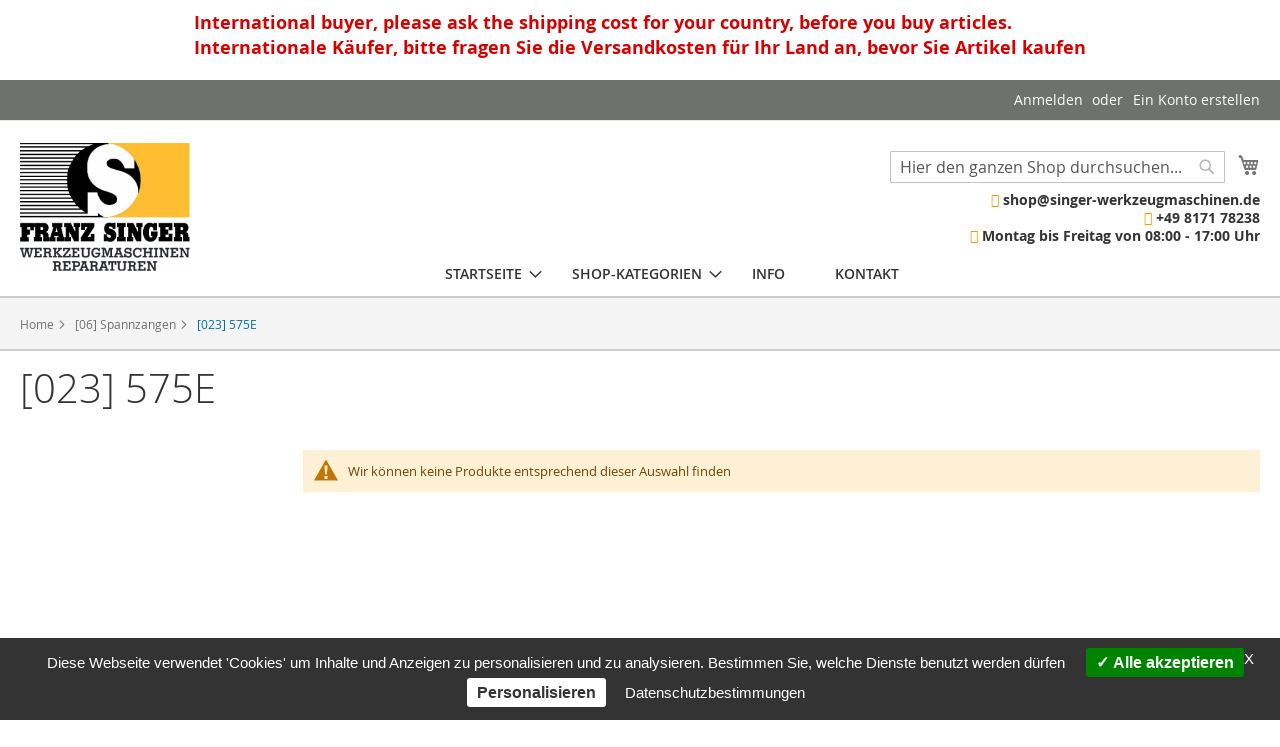

--- FILE ---
content_type: text/html; charset=UTF-8
request_url: https://www.singer-werkzeugmaschinen.de/06-spannzangen/023-575e.html
body_size: 34489
content:
<!doctype html>
<html lang="de">
    <head >
        <script>
    var BASE_URL = 'https\u003A\u002F\u002Fwww.singer\u002Dwerkzeugmaschinen.de\u002F';
    var require = {
        'baseUrl': 'https\u003A\u002F\u002Fwww.singer\u002Dwerkzeugmaschinen.de\u002Fstatic\u002Fversion1761733927\u002Ffrontend\u002FMagento\u002Fsinger\u002Fde_DE'
    };</script>        <meta charset="utf-8"/>
<meta name="title" content="[023] 575E - [06] Spannzangen"/>
<meta name="description" content="Elektronische und mechanische Ersatzteile und Zubehör für alle DECKEL-Werkzeugmaschinen. Komplett- oder Teilüberholungen von DECKEL Werkzeugmaschinen. Reparaturen von Konventionell- und CNC-Maschinen. Kundendienst und Service."/>
<meta name="keywords" content="DECKEL Werkzeugmaschinen, Reparaturen,  CNC-Maschinen"/>
<meta name="robots" content="INDEX,FOLLOW"/>
<meta name="viewport" content="width=device-width, initial-scale=1"/>
<meta name="format-detection" content="telephone=no"/>
<title>[023] 575E - [06] Spannzangen</title>
<link  rel="stylesheet" type="text/css"  media="all" href="https://www.singer-werkzeugmaschinen.de/static/version1761733927/frontend/Magento/singer/de_DE/mage/calendar.css" />
<link  rel="stylesheet" type="text/css"  media="all" href="https://www.singer-werkzeugmaschinen.de/static/version1761733927/frontend/Magento/singer/de_DE/css/styles-m.css" />
<link  rel="stylesheet" type="text/css"  media="all" href="https://www.singer-werkzeugmaschinen.de/static/version1761733927/frontend/Magento/singer/de_DE/css/style-custom.css" />
<link  rel="stylesheet" type="text/css"  media="all" href="https://www.singer-werkzeugmaschinen.de/static/version1761733927/frontend/Magento/singer/de_DE/tarteaucitron/css/tarteaucitron.css" />
<link  rel="stylesheet" type="text/css"  media="all" href="https://www.singer-werkzeugmaschinen.de/static/version1761733927/frontend/Magento/singer/de_DE/Mageplaza_Core/css/owl.carousel.css" />
<link  rel="stylesheet" type="text/css"  media="all" href="https://www.singer-werkzeugmaschinen.de/static/version1761733927/frontend/Magento/singer/de_DE/Mageplaza_Core/css/owl.theme.css" />
<link  rel="stylesheet" type="text/css"  media="all" href="https://www.singer-werkzeugmaschinen.de/static/version1761733927/frontend/Magento/singer/de_DE/Mageplaza_BannerSlider/css/animate.min.css" />
<link  rel="stylesheet" type="text/css"  media="all" href="https://www.singer-werkzeugmaschinen.de/static/version1761733927/frontend/Magento/singer/de_DE/Mageplaza_BannerSlider/css/bannerslider.css" />
<link  rel="stylesheet" type="text/css"  media="all" href="https://www.singer-werkzeugmaschinen.de/static/version1761733927/frontend/Magento/singer/de_DE/Ves_All/lib/owl.carousel/assets/owl.carousel.css" />
<link  rel="stylesheet" type="text/css"  media="all" href="https://www.singer-werkzeugmaschinen.de/static/version1761733927/frontend/Magento/singer/de_DE/Ves_All/lib/bootstrap/css/bootstrap-tiny.css" />
<link  rel="stylesheet" type="text/css"  media="all" href="https://www.singer-werkzeugmaschinen.de/static/version1761733927/frontend/Magento/singer/de_DE/Ves_Megamenu/css/font-awesome.min.css" />
<link  rel="stylesheet" type="text/css"  media="all" href="https://www.singer-werkzeugmaschinen.de/static/version1761733927/frontend/Magento/singer/de_DE/Ves_Megamenu/css/animate.min.css" />
<link  rel="stylesheet" type="text/css"  media="all" href="https://www.singer-werkzeugmaschinen.de/static/version1761733927/frontend/Magento/singer/de_DE/Ves_Megamenu/css/styles.css" />
<link  rel="stylesheet" type="text/css"  media="screen and (min-width: 768px)" href="https://www.singer-werkzeugmaschinen.de/static/version1761733927/frontend/Magento/singer/de_DE/css/styles-l.css" />
<link  rel="stylesheet" type="text/css"  media="print" href="https://www.singer-werkzeugmaschinen.de/static/version1761733927/frontend/Magento/singer/de_DE/css/print.css" />
<script  type="text/javascript"  src="https://www.singer-werkzeugmaschinen.de/static/version1761733927/frontend/Magento/singer/de_DE/requirejs/require.js"></script>
<script  type="text/javascript"  src="https://www.singer-werkzeugmaschinen.de/static/version1761733927/frontend/Magento/singer/de_DE/mage/requirejs/mixins.js"></script>
<script  type="text/javascript"  src="https://www.singer-werkzeugmaschinen.de/static/version1761733927/frontend/Magento/singer/de_DE/requirejs-config.js"></script>
<script  type="text/javascript"  src="https://www.singer-werkzeugmaschinen.de/static/version1761733927/frontend/Magento/singer/de_DE/tarteaucitron/tarteaucitron.js"></script>
<script  type="text/javascript"  src="https://www.singer-werkzeugmaschinen.de/static/version1761733927/frontend/Magento/singer/de_DE/tarteaucitron/tarteaucitron.services.js"></script>
<script  type="text/javascript"  src="https://www.singer-werkzeugmaschinen.de/static/version1761733927/frontend/Magento/singer/de_DE/tarteaucitron/lang/tarteaucitron.de.js"></script>
<script  type="text/javascript"  src="https://www.singer-werkzeugmaschinen.de/static/version1761733927/frontend/Magento/singer/de_DE/Smile_ElasticsuiteTracker/js/tracking.js"></script>
<link rel="preload" as="font" crossorigin="anonymous" href="https://www.singer-werkzeugmaschinen.de/static/version1761733927/frontend/Magento/singer/de_DE/fonts/opensans/light/opensans-300.woff2" />
<link rel="preload" as="font" crossorigin="anonymous" href="https://www.singer-werkzeugmaschinen.de/static/version1761733927/frontend/Magento/singer/de_DE/fonts/opensans/regular/opensans-400.woff2" />
<link rel="preload" as="font" crossorigin="anonymous" href="https://www.singer-werkzeugmaschinen.de/static/version1761733927/frontend/Magento/singer/de_DE/fonts/opensans/semibold/opensans-600.woff2" />
<link rel="preload" as="font" crossorigin="anonymous" href="https://www.singer-werkzeugmaschinen.de/static/version1761733927/frontend/Magento/singer/de_DE/fonts/opensans/bold/opensans-700.woff2" />
<link rel="preload" as="font" crossorigin="anonymous" href="https://www.singer-werkzeugmaschinen.de/static/version1761733927/frontend/Magento/singer/de_DE/fonts/Luma-Icons.woff2" />
<link  rel="canonical" href="https://www.singer-werkzeugmaschinen.de/06-spannzangen/023-575e.html" />
<link  rel="icon" type="image/x-icon" href="https://www.singer-werkzeugmaschinen.de/media/favicon/stores/1/Logo_Singer_GmbH_2020_nur_Name_Ursprung.jpg" />
<link  rel="shortcut icon" type="image/x-icon" href="https://www.singer-werkzeugmaschinen.de/media/favicon/stores/1/Logo_Singer_GmbH_2020_nur_Name_Ursprung.jpg" />
<meta name="google-site-verification" content="EUwrvr32Hwo7zO1OtnmZGz-xQ35yFbg0DasjQzKCueI" />
<!--YTdguNbuEqNuH9qk56331zd17JZgHXZq-->
<script type="text/javascript">

    tarteaucitron.init({       
        "privacyUrl": "https://www.singer-werkzeugmaschinen.de/datenschutz", /* Privacy policy url */
        "bodyPosition": "bottom", /* or top to bring it as first element for accessibility */

        "hashtag": "#tarteaucitron", /* Open the panel with this hashtag */
        "cookieName": "tarteaucitron", /* Cookie name */

        "orientation": "bottom", /* Banner position (top - bottom) */

        "groupServices": false, /* Group services by category */
        "serviceDefaultState": "wait", /* Default state (true - wait - false) */

        "showAlertSmall": false, /* Show the small banner on bottom right */
        "cookieslist": false, /* Show the cookie list */

        "closePopup": true, /* Show a close X on the banner */

        "showIcon": true, /* Show cookie icon to manage cookies */
        //"iconSrc": "", /* Optionnal: URL or base64 encoded image */
        "iconPosition": "BottomLeft", /* BottomRight, BottomLeft, TopRight and TopLeft */

        "adblocker": false, /* Show a Warning if an adblocker is detected */

        "DenyAllCta" : false, /* Show the deny all button */
        "AcceptAllCta" : true, /* Show the accept all button when highPrivacy on */
        "highPrivacy": true, /* HIGHLY RECOMMANDED Disable auto consent */

        "handleBrowserDNTRequest": false, /* If Do Not Track == 1, disallow all */

        "removeCredit": true, /* Remove credit link */
        "moreInfoLink": true, /* Show more info link */

        "useExternalCss": true, /* If false, the tarteaucitron.css file will be loaded */
        "useExternalJs": true, /* If false, the tarteaucitron.js file will be loaded */

        //"cookieDomain": ".my-multisite-domaine.fr", /* Shared cookie for multisite */

        "readmoreLink": "", /* Change the default readmore link */

        "mandatory": true, /* Show a message about mandatory cookies */
        "mandatoryCta": true /* Show the disabled accept button when mandatory on */
    });
</script>            <script type="text/x-magento-init">
        {
            "*": {
                "Magento_PageCache/js/form-key-provider": {}
            }
        }
    </script>
<script>
//<![CDATA[
try {
    smileTracker.setConfig({
        beaconUrl        : 'https://www.singer-werkzeugmaschinen.de/elasticsuite/tracker/hit/image/h.png',
        telemetryUrl     : 'https://t.elasticsuite.io/track',
        telemetryEnabled : '',
        sessionConfig    : {"visit_cookie_name":"STUID","visit_cookie_lifetime":"3600","visitor_cookie_lifetime":"365","visitor_cookie_name":"STVID","domain":"www.singer-werkzeugmaschinen.de","path":"\/"},
    });

    smileTracker.addPageVar('store_id', '1');

    require(['Smile_ElasticsuiteTracker/js/user-consent'], function (userConsent) {
        if (userConsent({"cookieRestrictionEnabled":"0","cookieRestrictionName":"user_allowed_save_cookie"})) {
            smileTracker.sendTag();
        }
    });
} catch (err) {
    ;
}
//]]>
</script>


    </head>
    <body data-container="body"
          data-mage-init='{"loaderAjax": {}, "loader": { "icon": "https://www.singer-werkzeugmaschinen.de/static/version1761733927/frontend/Magento/singer/de_DE/images/loader-2.gif"}}'
        id="html-body" class="page-with-filter page-products categorypath-06-spannzangen-023-575e category-023-575e catalog-category-view page-layout-2columns-left">
        
<script type="text/x-magento-init">
    {
        "*": {
            "Magento_PageBuilder/js/widget-initializer": {
                "config": {"[data-content-type=\"slider\"][data-appearance=\"default\"]":{"Magento_PageBuilder\/js\/content-type\/slider\/appearance\/default\/widget":false},"[data-content-type=\"map\"]":{"Magento_PageBuilder\/js\/content-type\/map\/appearance\/default\/widget":false},"[data-content-type=\"row\"]":{"Magento_PageBuilder\/js\/content-type\/row\/appearance\/default\/widget":false},"[data-content-type=\"tabs\"]":{"Magento_PageBuilder\/js\/content-type\/tabs\/appearance\/default\/widget":false},"[data-content-type=\"slide\"]":{"Magento_PageBuilder\/js\/content-type\/slide\/appearance\/default\/widget":{"buttonSelector":".pagebuilder-slide-button","showOverlay":"hover","dataRole":"slide"}},"[data-content-type=\"banner\"]":{"Magento_PageBuilder\/js\/content-type\/banner\/appearance\/default\/widget":{"buttonSelector":".pagebuilder-banner-button","showOverlay":"hover","dataRole":"banner"}},"[data-content-type=\"buttons\"]":{"Magento_PageBuilder\/js\/content-type\/buttons\/appearance\/inline\/widget":false},"[data-content-type=\"products\"][data-appearance=\"carousel\"]":{"Magento_PageBuilder\/js\/content-type\/products\/appearance\/carousel\/widget":false}},
                "breakpoints": {"desktop":{"label":"Desktop","stage":true,"default":true,"class":"desktop-switcher","icon":"Magento_PageBuilder::css\/images\/switcher\/switcher-desktop.svg","conditions":{"min-width":"1024px"},"options":{"products":{"default":{"slidesToShow":"5"}}}},"tablet":{"conditions":{"max-width":"1024px","min-width":"768px"},"options":{"products":{"default":{"slidesToShow":"4"},"continuous":{"slidesToShow":"3"}}}},"mobile":{"label":"Mobile","stage":true,"class":"mobile-switcher","icon":"Magento_PageBuilder::css\/images\/switcher\/switcher-mobile.svg","media":"only screen and (max-width: 768px)","conditions":{"max-width":"768px","min-width":"640px"},"options":{"products":{"default":{"slidesToShow":"3"}}}},"mobile-small":{"conditions":{"max-width":"640px"},"options":{"products":{"default":{"slidesToShow":"2"},"continuous":{"slidesToShow":"1"}}}}}            }
        }
    }
</script>

<div class="cookie-status-message" id="cookie-status">
    The store will not work correctly in the case when cookies are disabled.</div>
<script type="text/x-magento-init">
    {
        "*": {
            "cookieStatus": {}
        }
    }
</script>

<script type="text/x-magento-init">
    {
        "*": {
            "mage/cookies": {
                "expires": null,
                "path": "\u002F",
                "domain": ".www.singer\u002Dwerkzeugmaschinen.de",
                "secure": false,
                "lifetime": "3600"
            }
        }
    }
</script>
    <noscript>
        <div class="message global noscript">
            <div class="content">
                <p>
                    <strong>JavaScript scheint in Ihrem Browser deaktiviert zu sein.</strong>
                    <span>
                        Um unsere Website in bester Weise zu erfahren, aktivieren Sie Javascript in Ihrem Browser.                    </span>
                </p>
            </div>
        </div>
    </noscript>

<script>
    window.cookiesConfig = window.cookiesConfig || {};
    window.cookiesConfig.secure = true;
</script><script>    require.config({
        map: {
            '*': {
                wysiwygAdapter: 'mage/adminhtml/wysiwyg/tiny_mce/tinymce4Adapter'
            }
        }
    });</script><script>
    require.config({
        paths: {
            googleMaps: 'https\u003A\u002F\u002Fmaps.googleapis.com\u002Fmaps\u002Fapi\u002Fjs\u003Fv\u003D3\u0026key\u003D'
        },
        config: {
            'Magento_PageBuilder/js/utils/map': {
                style: ''
            },
            'Magento_PageBuilder/js/content-type/map/preview': {
                apiKey: '',
                apiKeyErrorMessage: 'You\u0020must\u0020provide\u0020a\u0020valid\u0020\u003Ca\u0020href\u003D\u0027https\u003A\u002F\u002Fwww.singer\u002Dwerkzeugmaschinen.de\u002Fadminhtml\u002Fsystem_config\u002Fedit\u002Fsection\u002Fcms\u002F\u0023cms_pagebuilder\u0027\u0020target\u003D\u0027_blank\u0027\u003EGoogle\u0020Maps\u0020API\u0020key\u003C\u002Fa\u003E\u0020to\u0020use\u0020a\u0020map.'
            },
            'Magento_PageBuilder/js/form/element/map': {
                apiKey: '',
                apiKeyErrorMessage: 'You\u0020must\u0020provide\u0020a\u0020valid\u0020\u003Ca\u0020href\u003D\u0027https\u003A\u002F\u002Fwww.singer\u002Dwerkzeugmaschinen.de\u002Fadminhtml\u002Fsystem_config\u002Fedit\u002Fsection\u002Fcms\u002F\u0023cms_pagebuilder\u0027\u0020target\u003D\u0027_blank\u0027\u003EGoogle\u0020Maps\u0020API\u0020key\u003C\u002Fa\u003E\u0020to\u0020use\u0020a\u0020map.'
            },
        }
    });
</script>

<script>
    require.config({
        shim: {
            'Magento_PageBuilder/js/utils/map': {
                deps: ['googleMaps']
            }
        }
    });
</script>
<div class="widget block block-static-block">
    <style>
.top_super_message {
align-items: center;
display: flex;
justify-content: center;
margin-bottom: 0;
color: #d40101;
font-weight: bold;
padding-top: 10px;
font-size: large;
}
@media only screen and (max-width: 767px){
.top_super_message {
align-items: center;
display: flex;
justify-content: center;
margin-bottom: 0;
color: #d40101;
font-weight: bold;
padding: 10px 20px;
font-size: 1.4rem;
background: #f2f2f2;
}
}
</style>
<div class="top_super_message">International buyer, please ask the shipping cost for your country, before you buy articles.<br>Internationale Käufer, bitte fragen Sie die Versandkosten für Ihr Land an, bevor Sie Artikel kaufen</div></div>
<div class="page-wrapper"><header class="page-header"><div class="panel wrapper"><div class="panel header"><a class="action skip contentarea"
   href="#contentarea">
    <span>
        Direkt zum Inhalt    </span>
</a>
<ul class="header links">    <li class="greet welcome" data-bind="scope: 'customer'">
        <!-- ko if: customer().fullname  -->
        <span class="logged-in"
              data-bind="text: new String('Willkommen, %1!').replace('%1', customer().fullname)">
        </span>
        <!-- /ko -->
        <!-- ko ifnot: customer().fullname  -->
        <span class="not-logged-in"
              data-bind="html: ''"></span>
                <!-- /ko -->
    </li>
    <script type="text/x-magento-init">
    {
        "*": {
            "Magento_Ui/js/core/app": {
                "components": {
                    "customer": {
                        "component": "Magento_Customer/js/view/customer"
                    }
                }
            }
        }
    }
    </script>
<li class="link authorization-link" data-label="oder">
    <a href="https://www.singer-werkzeugmaschinen.de/customer/account/login/referer/aHR0cHM6Ly93d3cuc2luZ2VyLXdlcmt6ZXVnbWFzY2hpbmVuLmRlLzA2LXNwYW5uemFuZ2VuLzAyMy01NzVlLmh0bWw%2C/"        >Anmelden</a>
</li>
<li><a href="https://www.singer-werkzeugmaschinen.de/customer/account/create/" id="idZm19Vokq" >Ein Konto erstellen</a></li></ul></div></div><div class="header content"><span data-action="toggle-nav" class="action nav-toggle"><span>Navigation umschalten</span></span>
<style>
.timed_message_inheader {
padding: 0px 0px 0px 0px;
display: flex;
flex-direction: column;
flex-wrap: wrap;
justify-content: flex-start;
align-items: stretch;
width: 565px;
max-width: 46%;
top: 18px;
position: absolute;
left: 19%;
}
.timed_message_inheader p {
width: 100%;
}
.timed_message_inheader p:first-child {
margin-bottom: 10px;
}
.timed_message_inheader .red_text {
color: #d40101;
font-size: medium;
}

@media only screen and (max-width: 1140px){
.timed_message_inheader {
top: 18px;
position: absolute;
left: 200px;
padding: 0px 0px;
bottom: 30px;
max-width: calc(100% - 600px);
box-sizing: border-box;
line-height: 1.1;
font-size: 1.35rem;
}
}
@media only screen and (max-width: 1024px){
.header.content {
margin-top: 100px;
}
.timed_message_inheader {
padding: 10px 20px 0px;
width: 100%;
clear: both;
display: flex;
flex-direction: row;
flex-wrap: wrap;
align-items: flex-start;
margin: 0px;
align-content: flex-start;
max-width: 100%;
top: -100px;
left: 0;
bottom: auto;
border-bottom: 2px solid #6e716e;
}
}
@media only screen and (max-width: 600px){
.header.content {
padding-bottom: 40px;
margin-top: 0px;
}
.timed_message_inheader {
padding: 0px 0px 0px;
width: 100%;
clear: both;
display: flex;
flex-direction: row;
flex-wrap: wrap;
align-items: flex-start;
margin: 0px;
align-content: flex-start;
max-width: 100%;
top: auto;
left: 0;
bottom: 0px;
border-bottom: 1px solid #6e716e;
position: relative;
padding-left: 40px;
line-height: 145%;
}
}
</style>

<a class="logo" href="https://www.singer-werkzeugmaschinen.de/" title="Franz Singer">
    <img src="https://www.singer-werkzeugmaschinen.de/media/logo/stores/1/Logo_Singer_GmbH_2020_nur_Name_Ursprung.jpg"
         title="Franz&#x20;Singer"
         alt="Franz&#x20;Singer"
         width="170"         height="100"    />
</a>
<div class="nav_contact_text ">
  <div class="top_kontakt">
    <span class="email-c"><i class="fa fa-envelope" aria-hidden="true"></i>&#8203; shop@singer-werkzeugmaschinen.de</span>
    <span class="phone-c"><i class="fa fa-phone" aria-hidden="true"></i>&#8203; +49 8171 78238</span>
    <span class="time-c"><i class="fa fa-clock-o" aria-hidden="true"></i>&#8203; Montag bis Freitag von 08:00 - 17:00 Uhr</span>
  </div>
</div>
<div data-block="minicart" class="minicart-wrapper">
    <a class="action showcart" href="https://www.singer-werkzeugmaschinen.de/checkout/cart/"
       data-bind="scope: 'minicart_content'">
        <span class="text">Mein Warenkorb</span>
        <span class="counter qty empty"
              data-bind="css: { empty: !!getCartParam('summary_count') == false && !isLoading() },
               blockLoader: isLoading">
            <span class="counter-number"><!-- ko text: getCartParam('summary_count') --><!-- /ko --></span>
            <span class="counter-label">
            <!-- ko if: getCartParam('summary_count') -->
                <!-- ko text: getCartParam('summary_count') --><!-- /ko -->
                <!-- ko i18n: 'items' --><!-- /ko -->
            <!-- /ko -->
            </span>
        </span>
    </a>
            <div class="block block-minicart"
             data-role="dropdownDialog"
             data-mage-init='{"dropdownDialog":{
                "appendTo":"[data-block=minicart]",
                "triggerTarget":".showcart",
                "timeout": "2000",
                "closeOnMouseLeave": false,
                "closeOnEscape": true,
                "triggerClass":"active",
                "parentClass":"active",
                "buttons":[]}}'>
            <div id="minicart-content-wrapper" data-bind="scope: 'minicart_content'">
                <!-- ko template: getTemplate() --><!-- /ko -->
            </div>
                    </div>
        <script>window.checkout = {"shoppingCartUrl":"https:\/\/www.singer-werkzeugmaschinen.de\/checkout\/cart\/","checkoutUrl":"https:\/\/www.singer-werkzeugmaschinen.de\/checkout\/","updateItemQtyUrl":"https:\/\/www.singer-werkzeugmaschinen.de\/checkout\/sidebar\/updateItemQty\/","removeItemUrl":"https:\/\/www.singer-werkzeugmaschinen.de\/checkout\/sidebar\/removeItem\/","imageTemplate":"Magento_Catalog\/product\/image_with_borders","baseUrl":"https:\/\/www.singer-werkzeugmaschinen.de\/","minicartMaxItemsVisible":5,"websiteId":"1","maxItemsToDisplay":10,"storeId":"1","storeGroupId":"1","customerLoginUrl":"https:\/\/www.singer-werkzeugmaschinen.de\/customer\/account\/login\/referer\/aHR0cHM6Ly93d3cuc2luZ2VyLXdlcmt6ZXVnbWFzY2hpbmVuLmRlLzA2LXNwYW5uemFuZ2VuLzAyMy01NzVlLmh0bWw%2C\/","isRedirectRequired":false,"autocomplete":"off","captcha":{"user_login":{"isCaseSensitive":false,"imageHeight":50,"imageSrc":"","refreshUrl":"https:\/\/www.singer-werkzeugmaschinen.de\/captcha\/refresh\/","isRequired":false,"timestamp":1769706980}}}</script>    <script type="text/x-magento-init">
    {
        "[data-block='minicart']": {
            "Magento_Ui/js/core/app": {"components":{"minicart_content":{"children":{"subtotal.container":{"children":{"subtotal":{"children":{"subtotal.totals":{"config":{"display_cart_subtotal_incl_tax":1,"display_cart_subtotal_excl_tax":0,"template":"Magento_Tax\/checkout\/minicart\/subtotal\/totals"},"children":{"subtotal.totals.msrp":{"component":"Magento_Msrp\/js\/view\/checkout\/minicart\/subtotal\/totals","config":{"displayArea":"minicart-subtotal-hidden","template":"Magento_Msrp\/checkout\/minicart\/subtotal\/totals"}}},"component":"Magento_Tax\/js\/view\/checkout\/minicart\/subtotal\/totals"}},"component":"uiComponent","config":{"template":"Magento_Checkout\/minicart\/subtotal"}}},"component":"uiComponent","config":{"displayArea":"subtotalContainer"}},"item.renderer":{"component":"Magento_Checkout\/js\/view\/cart-item-renderer","config":{"displayArea":"defaultRenderer","template":"Magento_Checkout\/minicart\/item\/default"},"children":{"item.image":{"component":"Magento_Catalog\/js\/view\/image","config":{"template":"Magento_Catalog\/product\/image","displayArea":"itemImage"}},"checkout.cart.item.price.sidebar":{"component":"uiComponent","config":{"template":"Magento_Checkout\/minicart\/item\/price","displayArea":"priceSidebar"}}}},"extra_info":{"component":"uiComponent","config":{"displayArea":"extraInfo"}},"promotion":{"component":"uiComponent","config":{"displayArea":"promotion"}}},"config":{"itemRenderer":{"default":"defaultRenderer","simple":"defaultRenderer","virtual":"defaultRenderer"},"template":"Magento_Checkout\/minicart\/content"},"component":"Magento_Checkout\/js\/view\/minicart"}},"types":[]}        },
        "*": {
            "Magento_Ui/js/block-loader": "https\u003A\u002F\u002Fwww.singer\u002Dwerkzeugmaschinen.de\u002Fstatic\u002Fversion1761733927\u002Ffrontend\u002FMagento\u002Fsinger\u002Fde_DE\u002Fimages\u002Floader\u002D1.gif"
        }
    }
    </script>
</div>

<div class="block block-search">
    <div class="block block-title"><strong>Suche</strong></div>
    <div class="block block-content">
        <form class="form minisearch" id="search_mini_form" action="https://www.singer-werkzeugmaschinen.de/catalogsearch/result/" method="get">
            <div class="field search">
                <label class="label" for="search" data-role="minisearch-label">
                    <span>Suche</span>
                </label>
                <div class="control">
                    <input id="search"
                           type="text"
                           name="q"
                           value=""
                           placeholder="Hier den ganzen Shop durchsuchen..."
                           class="input-text"
                           maxlength="128"
                           role="combobox"
                           aria-haspopup="false"
                           aria-autocomplete="both"
                           aria-expanded="false"
                           autocomplete="off"
                           data-block="autocomplete-form"/>
                    <div id="search_autocomplete" class="search-autocomplete"></div>
                                    </div>
            </div>
            <div class="actions">
                <button type="submit"
                        title="Suche"
                        class="action search">
                    <span>Suche</span>
                </button>
            </div>
        </form>
    </div>
</div>
<script type="text/x-magento-init">
{
    "#search" :
    {
        "quickSearch" :
        {
            "formSelector":"#search_mini_form",
            "url":"https://www.singer-werkzeugmaschinen.de/search/ajax/suggest/",
            "destinationSelector":"#search_autocomplete",
            "templates": {"term":{"title":"Suchbegriffe","template":"Smile_ElasticsuiteCore\/autocomplete\/term"},"product":{"title":"Produkte","template":"Smile_ElasticsuiteCatalog\/autocomplete\/product"},"category":{"title":"Kategorien","template":"Smile_ElasticsuiteCatalog\/autocomplete\/category"},"product_attribute":{"title":"Attribute","template":"Smile_ElasticsuiteCatalog\/autocomplete\/product-attribute","titleRenderer":"Smile_ElasticsuiteCatalog\/js\/autocomplete\/product-attribute"}},
            "priceFormat" : {"pattern":"%s\u00a0\u20ac","precision":2,"requiredPrecision":2,"decimalSymbol":",","groupSymbol":".","groupLength":3,"integerRequired":false},
            "minSearchLength" : 2        }
    }
}
</script>
</div></header>    <div class="sections nav-sections">
                <div class="section-items nav-sections-items"
             data-mage-init='{"tabs":{"openedState":"active"}}'>
                                            <div class="section-item-title nav-sections-item-title"
                     data-role="collapsible">
                    <a class="nav-sections-item-switch"
                       data-toggle="switch" href="#store.menu">
                        Menü                    </a>
                </div>
                <div class="section-item-content nav-sections-item-content"
                     id="store.menu"
                     data-role="content">
                    <div class="block ves-menu ves-megamenu-mobile " id="top_menu176970698569434273-menu">
		<nav class="navigation" role="navigation" data-action="navigation">
		<ul id="top_menu176970698569434273" class="ves-megamenu menu-hover ves-horizontal "   data-mage-init='{"menu":{"responsive":false, "expanded":false, "position":{"my":"left top","at":"left bottom"}}}' data-toggle-mobile-nav="false">
			<li id=vesitem-1031769706981198513668 class=" nav-item level0 nav-0 submenu-left subhover  dropdown level-top "  ><a href="https://www.singer-werkzeugmaschinen.de" target="_self"   class=" nav-anchor"><span>Startseite</span><span class="caret"></span><span class="opener"></span></a><div class="submenu animated  dropdown-menu" style="animation-duration: 0.5s;-webkit-animation-duration: 0.5s;"><div class="content-wrap"><div class="megamenu-content" style="width:100%"><div class="level1 nav-dropdown"><div class="row"><div class="mega-col col-sm-12 mega-col-0 mega-col-level-1 col-xs-12"><div class=" nav-item level1 nav-0 submenu-alignleft subhover  dropdown-submenu "  ><a href="https://www.singer-werkzeugmaschinen.de/01-deckel-frasmaschinen-cnc.html" target="_self"   class=" nav-anchor"><span>[01] Deckel Fräsmaschinen CNC</span></a></div></div></div><div class="row"><div class="mega-col col-sm-12 mega-col-1 mega-col-level-1 col-xs-12"><div class=" nav-item level1 nav-1 submenu-alignleft subhover  dropdown-submenu "  ><a href="https://www.singer-werkzeugmaschinen.de/02-deckel-frasmasch-manuell.html" target="_self"   class=" nav-anchor"><span>[02] Deckel Fräsmasch. Manuell</span></a></div></div></div><div class="row"><div class="mega-col col-sm-12 mega-col-2 mega-col-level-1 col-xs-12"><div class=" nav-item level1 nav-2 submenu-alignleft subhover  dropdown-submenu "  ><a href="https://www.singer-werkzeugmaschinen.de/04-zubehor.html" target="_self"   class=" nav-anchor"><span>[04] Zubehör</span><span class="caret"></span><span class="opener"></span></a><div class="submenu dropdown-menu" style="width:100%;"><div class="content-wrap"><div class="megamenu-content" style="width:100%"><div class="level2 nav-dropdown ves-column1"><div class="item-content1 hidden-xs hidden-sm"><div class="mega-col mega-col-11 mega-col-level-2"><div class=" nav-item level2 nav-0 submenu-alignleft subhover  dropdown-submenu "  ><a href="https://www.singer-werkzeugmaschinen.de/04-zubehor/001-tische.html" target="_self"   class=" nav-anchor"><span>[001] Tische</span></a></div><div class=" nav-item level2 nav-1 submenu-alignleft subhover  dropdown-submenu "  ><a href="https://www.singer-werkzeugmaschinen.de/04-zubehor/002-kopfe.html" target="_self"   class=" nav-anchor"><span>[002] Köpfe</span><span class="caret"></span><span class="opener"></span></a><div class="submenu dropdown-menu" style="width:100%;"><div class="content-wrap"><div class="megamenu-content" style="width:100%"><div class="level3 nav-dropdown ves-column1"><div class="item-content1 hidden-xs hidden-sm"><div class="mega-col mega-col-4 mega-col-level-3"><div class=" nav-item level3 nav-0 submenu-alignleft subhover  dropdown-submenu "  ><a href="https://www.singer-werkzeugmaschinen.de/04-zubehor/002-kopfe/01-fraskopf.html" target="_self"   class=" nav-anchor"><span>[01] Fräskopf</span></a></div><div class=" nav-item level3 nav-1 submenu-alignleft subhover  dropdown-submenu "  ><a href="https://www.singer-werkzeugmaschinen.de/04-zubehor/002-kopfe/02-teilkopf.html" target="_self"   class=" nav-anchor"><span>[02] Teilkopf</span></a></div><div class=" nav-item level3 nav-2 submenu-alignleft subhover  dropdown-submenu "  ><a href="https://www.singer-werkzeugmaschinen.de/04-zubehor/002-kopfe/03-stosskopf.html" target="_self"   class=" nav-anchor"><span>[03] Stoßkopf</span></a></div><div class=" nav-item level3 nav-3 submenu-alignleft subhover  dropdown-submenu "  ><a href="https://www.singer-werkzeugmaschinen.de/04-zubehor/002-kopfe/04-zubehor.html" target="_self"   class=" nav-anchor"><span>[04] Zubehör</span></a></div></div></div><div class="item-content2 hidden-lg hidden-md"><div class=" nav-item level3 nav-4 submenu-alignleft subhover  dropdown-submenu "  ><a href="https://www.singer-werkzeugmaschinen.de/04-zubehor/002-kopfe/01-fraskopf.html" target="_self"   class=" nav-anchor"><span>[01] Fräskopf</span></a></div><div class=" nav-item level3 nav-4 submenu-alignleft subhover  dropdown-submenu "  ><a href="https://www.singer-werkzeugmaschinen.de/04-zubehor/002-kopfe/02-teilkopf.html" target="_self"   class=" nav-anchor"><span>[02] Teilkopf</span></a></div><div class=" nav-item level3 nav-4 submenu-alignleft subhover  dropdown-submenu "  ><a href="https://www.singer-werkzeugmaschinen.de/04-zubehor/002-kopfe/03-stosskopf.html" target="_self"   class=" nav-anchor"><span>[03] Stoßkopf</span></a></div><div class=" nav-item level3 nav-4 submenu-alignleft subhover  dropdown-submenu "  ><a href="https://www.singer-werkzeugmaschinen.de/04-zubehor/002-kopfe/04-zubehor.html" target="_self"   class=" nav-anchor"><span>[04] Zubehör</span></a></div></div></div></div></div></div></div><div class=" nav-item level2 nav-2 submenu-alignleft subhover  dropdown-submenu "  ><a href="https://www.singer-werkzeugmaschinen.de/04-zubehor/003-schraubstocke.html" target="_self"   class=" nav-anchor"><span>[003] Schraubstöcke</span><span class="caret"></span><span class="opener"></span></a><div class="submenu dropdown-menu" style="width:100%;"><div class="content-wrap"><div class="megamenu-content" style="width:100%"><div class="level3 nav-dropdown ves-column1"><div class="item-content1 hidden-xs hidden-sm"><div class="mega-col mega-col-2 mega-col-level-3"><div class=" nav-item level3 nav-0 submenu-alignleft subhover  dropdown-submenu "  ><a href="https://www.singer-werkzeugmaschinen.de/04-zubehor/003-schraubstocke/02-schraubstock.html" target="_self"   class=" nav-anchor"><span>[02] Schraubstock</span></a></div><div class=" nav-item level3 nav-1 submenu-alignleft subhover  dropdown-submenu "  ><a href="https://www.singer-werkzeugmaschinen.de/04-zubehor/003-schraubstocke/03-schraubstock-zubehor.html" target="_self"   class=" nav-anchor"><span>[03] Schraubstock-Zubehör</span></a></div></div></div><div class="item-content2 hidden-lg hidden-md"><div class=" nav-item level3 nav-2 submenu-alignleft subhover  dropdown-submenu "  ><a href="https://www.singer-werkzeugmaschinen.de/04-zubehor/003-schraubstocke/02-schraubstock.html" target="_self"   class=" nav-anchor"><span>[02] Schraubstock</span></a></div><div class=" nav-item level3 nav-2 submenu-alignleft subhover  dropdown-submenu "  ><a href="https://www.singer-werkzeugmaschinen.de/04-zubehor/003-schraubstocke/03-schraubstock-zubehor.html" target="_self"   class=" nav-anchor"><span>[03] Schraubstock-Zubehör</span></a></div></div></div></div></div></div></div><div class=" nav-item level2 nav-3 submenu-alignleft subhover  dropdown-submenu "  ><a href="https://www.singer-werkzeugmaschinen.de/04-zubehor/004-wohlhaupter.html" target="_self"   class=" nav-anchor"><span>[004] Wohlhaupter</span></a></div><div class=" nav-item level2 nav-4 submenu-alignleft subhover  dropdown-submenu "  ><a href="https://www.singer-werkzeugmaschinen.de/04-zubehor/005-centricator.html" target="_self"   class=" nav-anchor"><span>[005] Centricator</span></a></div><div class=" nav-item level2 nav-5 submenu-alignleft subhover  dropdown-submenu "  ><a href="https://www.singer-werkzeugmaschinen.de/04-zubehor/006-maschinenfusse.html" target="_self"   class=" nav-anchor"><span>[006] Maschinenfüsse</span></a></div><div class=" nav-item level2 nav-6 submenu-alignleft subhover  dropdown-submenu "  ><a href="https://www.singer-werkzeugmaschinen.de/04-zubehor/007-div-zubehor.html" target="_self"   class=" nav-anchor"><span>[007] Div. Zubehör</span><span class="caret"></span><span class="opener"></span></a><div class="submenu dropdown-menu" style="width:100%;"><div class="content-wrap"><div class="megamenu-content" style="width:100%"><div class="level3 nav-dropdown ves-column1"><div class="item-content1 hidden-xs hidden-sm"><div class="mega-col mega-col-4 mega-col-level-3"><div class=" nav-item level3 nav-0 submenu-alignleft subhover  dropdown-submenu "  ><a href="https://www.singer-werkzeugmaschinen.de/04-zubehor/007-div-zubehor/01-gegenhalter.html" target="_self"   class=" nav-anchor"><span>[01] Gegenhalter</span><span class="caret"></span><span class="opener"></span></a><div class="submenu dropdown-menu" style="width:100%;"><div class="content-wrap"><div class="megamenu-content" style="width:100%"><div class="level4 nav-dropdown ves-column1"><div class="item-content1 hidden-xs hidden-sm"><div class="mega-col mega-col-1 mega-col-level-4"><div class=" nav-item level4 nav-0 submenu-alignleft subhover  dropdown-submenu "  ><a href="https://www.singer-werkzeugmaschinen.de/04-zubehor/007-div-zubehor/01-gegenhalter/gegenlager.html" target="_self"   class=" nav-anchor"><span>Gegenlager</span></a></div></div></div><div class="item-content2 hidden-lg hidden-md"><div class=" nav-item level4 nav-1 submenu-alignleft subhover  dropdown-submenu "  ><a href="https://www.singer-werkzeugmaschinen.de/04-zubehor/007-div-zubehor/01-gegenhalter/gegenlager.html" target="_self"   class=" nav-anchor"><span>Gegenlager</span></a></div></div></div></div></div></div></div><div class=" nav-item level3 nav-1 submenu-alignleft subhover  dropdown-submenu "  ><a href="https://www.singer-werkzeugmaschinen.de/04-zubehor/007-div-zubehor/02-parallelleisten.html" target="_self"   class=" nav-anchor"><span>[02] Parallelleisten</span></a></div><div class=" nav-item level3 nav-2 submenu-alignleft subhover  dropdown-submenu "  ><a href="https://www.singer-werkzeugmaschinen.de/04-zubehor/007-div-zubehor/03-3d-taster.html" target="_self"   class=" nav-anchor"><span>[03] 3D Taster</span></a></div><div class=" nav-item level3 nav-3 submenu-alignleft subhover  dropdown-submenu "  ><a href="https://www.singer-werkzeugmaschinen.de/04-zubehor/007-div-zubehor/04-zubehor.html" target="_self"   class=" nav-anchor"><span>[04] Zubehör</span></a></div></div></div><div class="item-content2 hidden-lg hidden-md"><div class=" nav-item level3 nav-4 submenu-alignleft subhover  dropdown-submenu "  ><a href="https://www.singer-werkzeugmaschinen.de/04-zubehor/007-div-zubehor/01-gegenhalter.html" target="_self"   class=" nav-anchor"><span>[01] Gegenhalter</span><span class="caret"></span><span class="opener"></span></a><div class="submenu dropdown-menu" style="width:100%;"><div class="content-wrap"><div class="megamenu-content" style="width:100%"><div class="level4 nav-dropdown ves-column1"><div class="item-content1 hidden-xs hidden-sm"><div class="mega-col mega-col-1 mega-col-level-4"><div class=" nav-item level4 nav-0 submenu-alignleft subhover  dropdown-submenu "  ><a href="https://www.singer-werkzeugmaschinen.de/04-zubehor/007-div-zubehor/01-gegenhalter/gegenlager.html" target="_self"   class=" nav-anchor"><span>Gegenlager</span></a></div></div></div><div class="item-content2 hidden-lg hidden-md"><div class=" nav-item level4 nav-1 submenu-alignleft subhover  dropdown-submenu "  ><a href="https://www.singer-werkzeugmaschinen.de/04-zubehor/007-div-zubehor/01-gegenhalter/gegenlager.html" target="_self"   class=" nav-anchor"><span>Gegenlager</span></a></div></div></div></div></div></div></div><div class=" nav-item level3 nav-4 submenu-alignleft subhover  dropdown-submenu "  ><a href="https://www.singer-werkzeugmaschinen.de/04-zubehor/007-div-zubehor/02-parallelleisten.html" target="_self"   class=" nav-anchor"><span>[02] Parallelleisten</span></a></div><div class=" nav-item level3 nav-4 submenu-alignleft subhover  dropdown-submenu "  ><a href="https://www.singer-werkzeugmaschinen.de/04-zubehor/007-div-zubehor/03-3d-taster.html" target="_self"   class=" nav-anchor"><span>[03] 3D Taster</span></a></div><div class=" nav-item level3 nav-4 submenu-alignleft subhover  dropdown-submenu "  ><a href="https://www.singer-werkzeugmaschinen.de/04-zubehor/007-div-zubehor/04-zubehor.html" target="_self"   class=" nav-anchor"><span>[04] Zubehör</span></a></div></div></div></div></div></div></div><div class=" nav-item level2 nav-7 submenu-alignleft subhover  dropdown-submenu "  ><a href="https://www.singer-werkzeugmaschinen.de/04-zubehor/008-backenfutter.html" target="_self"   class=" nav-anchor"><span>[008] Backenfutter</span></a></div><div class=" nav-item level2 nav-8 submenu-alignleft subhover  dropdown-submenu "  ><a href="https://www.singer-werkzeugmaschinen.de/04-zubehor/009-maschinenleuchte.html" target="_self"   class=" nav-anchor"><span>[009] Maschinenleuchte</span></a></div><div class=" nav-item level2 nav-9 submenu-alignleft subhover  dropdown-submenu "  ><a href="https://www.singer-werkzeugmaschinen.de/04-zubehor/010-spanew-spritzschutzkab.html" target="_self"   class=" nav-anchor"><span>[010] Spänew.-Spritzschutzkab.</span></a></div><div class=" nav-item level2 nav-10 submenu-alignleft subhover  dropdown-submenu "  ><a href="https://www.singer-werkzeugmaschinen.de/04-zubehor/011-stufenpratzen.html" target="_self"   class=" nav-anchor"><span>[011] Stufenpratzen</span></a></div></div></div><div class="item-content2 hidden-lg hidden-md"><div class=" nav-item level2 nav-11 submenu-alignleft subhover  dropdown-submenu "  ><a href="https://www.singer-werkzeugmaschinen.de/04-zubehor/001-tische.html" target="_self"   class=" nav-anchor"><span>[001] Tische</span></a></div><div class=" nav-item level2 nav-11 submenu-alignleft subhover  dropdown-submenu "  ><a href="https://www.singer-werkzeugmaschinen.de/04-zubehor/002-kopfe.html" target="_self"   class=" nav-anchor"><span>[002] Köpfe</span><span class="caret"></span><span class="opener"></span></a><div class="submenu dropdown-menu" style="width:100%;"><div class="content-wrap"><div class="megamenu-content" style="width:100%"><div class="level3 nav-dropdown ves-column1"><div class="item-content1 hidden-xs hidden-sm"><div class="mega-col mega-col-4 mega-col-level-3"><div class=" nav-item level3 nav-0 submenu-alignleft subhover  dropdown-submenu "  ><a href="https://www.singer-werkzeugmaschinen.de/04-zubehor/002-kopfe/01-fraskopf.html" target="_self"   class=" nav-anchor"><span>[01] Fräskopf</span></a></div><div class=" nav-item level3 nav-1 submenu-alignleft subhover  dropdown-submenu "  ><a href="https://www.singer-werkzeugmaschinen.de/04-zubehor/002-kopfe/02-teilkopf.html" target="_self"   class=" nav-anchor"><span>[02] Teilkopf</span></a></div><div class=" nav-item level3 nav-2 submenu-alignleft subhover  dropdown-submenu "  ><a href="https://www.singer-werkzeugmaschinen.de/04-zubehor/002-kopfe/03-stosskopf.html" target="_self"   class=" nav-anchor"><span>[03] Stoßkopf</span></a></div><div class=" nav-item level3 nav-3 submenu-alignleft subhover  dropdown-submenu "  ><a href="https://www.singer-werkzeugmaschinen.de/04-zubehor/002-kopfe/04-zubehor.html" target="_self"   class=" nav-anchor"><span>[04] Zubehör</span></a></div></div></div><div class="item-content2 hidden-lg hidden-md"><div class=" nav-item level3 nav-4 submenu-alignleft subhover  dropdown-submenu "  ><a href="https://www.singer-werkzeugmaschinen.de/04-zubehor/002-kopfe/01-fraskopf.html" target="_self"   class=" nav-anchor"><span>[01] Fräskopf</span></a></div><div class=" nav-item level3 nav-4 submenu-alignleft subhover  dropdown-submenu "  ><a href="https://www.singer-werkzeugmaschinen.de/04-zubehor/002-kopfe/02-teilkopf.html" target="_self"   class=" nav-anchor"><span>[02] Teilkopf</span></a></div><div class=" nav-item level3 nav-4 submenu-alignleft subhover  dropdown-submenu "  ><a href="https://www.singer-werkzeugmaschinen.de/04-zubehor/002-kopfe/03-stosskopf.html" target="_self"   class=" nav-anchor"><span>[03] Stoßkopf</span></a></div><div class=" nav-item level3 nav-4 submenu-alignleft subhover  dropdown-submenu "  ><a href="https://www.singer-werkzeugmaschinen.de/04-zubehor/002-kopfe/04-zubehor.html" target="_self"   class=" nav-anchor"><span>[04] Zubehör</span></a></div></div></div></div></div></div></div><div class=" nav-item level2 nav-11 submenu-alignleft subhover  dropdown-submenu "  ><a href="https://www.singer-werkzeugmaschinen.de/04-zubehor/003-schraubstocke.html" target="_self"   class=" nav-anchor"><span>[003] Schraubstöcke</span><span class="caret"></span><span class="opener"></span></a><div class="submenu dropdown-menu" style="width:100%;"><div class="content-wrap"><div class="megamenu-content" style="width:100%"><div class="level3 nav-dropdown ves-column1"><div class="item-content1 hidden-xs hidden-sm"><div class="mega-col mega-col-2 mega-col-level-3"><div class=" nav-item level3 nav-0 submenu-alignleft subhover  dropdown-submenu "  ><a href="https://www.singer-werkzeugmaschinen.de/04-zubehor/003-schraubstocke/02-schraubstock.html" target="_self"   class=" nav-anchor"><span>[02] Schraubstock</span></a></div><div class=" nav-item level3 nav-1 submenu-alignleft subhover  dropdown-submenu "  ><a href="https://www.singer-werkzeugmaschinen.de/04-zubehor/003-schraubstocke/03-schraubstock-zubehor.html" target="_self"   class=" nav-anchor"><span>[03] Schraubstock-Zubehör</span></a></div></div></div><div class="item-content2 hidden-lg hidden-md"><div class=" nav-item level3 nav-2 submenu-alignleft subhover  dropdown-submenu "  ><a href="https://www.singer-werkzeugmaschinen.de/04-zubehor/003-schraubstocke/02-schraubstock.html" target="_self"   class=" nav-anchor"><span>[02] Schraubstock</span></a></div><div class=" nav-item level3 nav-2 submenu-alignleft subhover  dropdown-submenu "  ><a href="https://www.singer-werkzeugmaschinen.de/04-zubehor/003-schraubstocke/03-schraubstock-zubehor.html" target="_self"   class=" nav-anchor"><span>[03] Schraubstock-Zubehör</span></a></div></div></div></div></div></div></div><div class=" nav-item level2 nav-11 submenu-alignleft subhover  dropdown-submenu "  ><a href="https://www.singer-werkzeugmaschinen.de/04-zubehor/004-wohlhaupter.html" target="_self"   class=" nav-anchor"><span>[004] Wohlhaupter</span></a></div><div class=" nav-item level2 nav-11 submenu-alignleft subhover  dropdown-submenu "  ><a href="https://www.singer-werkzeugmaschinen.de/04-zubehor/005-centricator.html" target="_self"   class=" nav-anchor"><span>[005] Centricator</span></a></div><div class=" nav-item level2 nav-11 submenu-alignleft subhover  dropdown-submenu "  ><a href="https://www.singer-werkzeugmaschinen.de/04-zubehor/006-maschinenfusse.html" target="_self"   class=" nav-anchor"><span>[006] Maschinenfüsse</span></a></div><div class=" nav-item level2 nav-11 submenu-alignleft subhover  dropdown-submenu "  ><a href="https://www.singer-werkzeugmaschinen.de/04-zubehor/007-div-zubehor.html" target="_self"   class=" nav-anchor"><span>[007] Div. Zubehör</span><span class="caret"></span><span class="opener"></span></a><div class="submenu dropdown-menu" style="width:100%;"><div class="content-wrap"><div class="megamenu-content" style="width:100%"><div class="level3 nav-dropdown ves-column1"><div class="item-content1 hidden-xs hidden-sm"><div class="mega-col mega-col-4 mega-col-level-3"><div class=" nav-item level3 nav-0 submenu-alignleft subhover  dropdown-submenu "  ><a href="https://www.singer-werkzeugmaschinen.de/04-zubehor/007-div-zubehor/01-gegenhalter.html" target="_self"   class=" nav-anchor"><span>[01] Gegenhalter</span><span class="caret"></span><span class="opener"></span></a><div class="submenu dropdown-menu" style="width:100%;"><div class="content-wrap"><div class="megamenu-content" style="width:100%"><div class="level4 nav-dropdown ves-column1"><div class="item-content1 hidden-xs hidden-sm"><div class="mega-col mega-col-1 mega-col-level-4"><div class=" nav-item level4 nav-0 submenu-alignleft subhover  dropdown-submenu "  ><a href="https://www.singer-werkzeugmaschinen.de/04-zubehor/007-div-zubehor/01-gegenhalter/gegenlager.html" target="_self"   class=" nav-anchor"><span>Gegenlager</span></a></div></div></div><div class="item-content2 hidden-lg hidden-md"><div class=" nav-item level4 nav-1 submenu-alignleft subhover  dropdown-submenu "  ><a href="https://www.singer-werkzeugmaschinen.de/04-zubehor/007-div-zubehor/01-gegenhalter/gegenlager.html" target="_self"   class=" nav-anchor"><span>Gegenlager</span></a></div></div></div></div></div></div></div><div class=" nav-item level3 nav-1 submenu-alignleft subhover  dropdown-submenu "  ><a href="https://www.singer-werkzeugmaschinen.de/04-zubehor/007-div-zubehor/02-parallelleisten.html" target="_self"   class=" nav-anchor"><span>[02] Parallelleisten</span></a></div><div class=" nav-item level3 nav-2 submenu-alignleft subhover  dropdown-submenu "  ><a href="https://www.singer-werkzeugmaschinen.de/04-zubehor/007-div-zubehor/03-3d-taster.html" target="_self"   class=" nav-anchor"><span>[03] 3D Taster</span></a></div><div class=" nav-item level3 nav-3 submenu-alignleft subhover  dropdown-submenu "  ><a href="https://www.singer-werkzeugmaschinen.de/04-zubehor/007-div-zubehor/04-zubehor.html" target="_self"   class=" nav-anchor"><span>[04] Zubehör</span></a></div></div></div><div class="item-content2 hidden-lg hidden-md"><div class=" nav-item level3 nav-4 submenu-alignleft subhover  dropdown-submenu "  ><a href="https://www.singer-werkzeugmaschinen.de/04-zubehor/007-div-zubehor/01-gegenhalter.html" target="_self"   class=" nav-anchor"><span>[01] Gegenhalter</span><span class="caret"></span><span class="opener"></span></a><div class="submenu dropdown-menu" style="width:100%;"><div class="content-wrap"><div class="megamenu-content" style="width:100%"><div class="level4 nav-dropdown ves-column1"><div class="item-content1 hidden-xs hidden-sm"><div class="mega-col mega-col-1 mega-col-level-4"><div class=" nav-item level4 nav-0 submenu-alignleft subhover  dropdown-submenu "  ><a href="https://www.singer-werkzeugmaschinen.de/04-zubehor/007-div-zubehor/01-gegenhalter/gegenlager.html" target="_self"   class=" nav-anchor"><span>Gegenlager</span></a></div></div></div><div class="item-content2 hidden-lg hidden-md"><div class=" nav-item level4 nav-1 submenu-alignleft subhover  dropdown-submenu "  ><a href="https://www.singer-werkzeugmaschinen.de/04-zubehor/007-div-zubehor/01-gegenhalter/gegenlager.html" target="_self"   class=" nav-anchor"><span>Gegenlager</span></a></div></div></div></div></div></div></div><div class=" nav-item level3 nav-4 submenu-alignleft subhover  dropdown-submenu "  ><a href="https://www.singer-werkzeugmaschinen.de/04-zubehor/007-div-zubehor/02-parallelleisten.html" target="_self"   class=" nav-anchor"><span>[02] Parallelleisten</span></a></div><div class=" nav-item level3 nav-4 submenu-alignleft subhover  dropdown-submenu "  ><a href="https://www.singer-werkzeugmaschinen.de/04-zubehor/007-div-zubehor/03-3d-taster.html" target="_self"   class=" nav-anchor"><span>[03] 3D Taster</span></a></div><div class=" nav-item level3 nav-4 submenu-alignleft subhover  dropdown-submenu "  ><a href="https://www.singer-werkzeugmaschinen.de/04-zubehor/007-div-zubehor/04-zubehor.html" target="_self"   class=" nav-anchor"><span>[04] Zubehör</span></a></div></div></div></div></div></div></div><div class=" nav-item level2 nav-11 submenu-alignleft subhover  dropdown-submenu "  ><a href="https://www.singer-werkzeugmaschinen.de/04-zubehor/008-backenfutter.html" target="_self"   class=" nav-anchor"><span>[008] Backenfutter</span></a></div><div class=" nav-item level2 nav-11 submenu-alignleft subhover  dropdown-submenu "  ><a href="https://www.singer-werkzeugmaschinen.de/04-zubehor/009-maschinenleuchte.html" target="_self"   class=" nav-anchor"><span>[009] Maschinenleuchte</span></a></div><div class=" nav-item level2 nav-11 submenu-alignleft subhover  dropdown-submenu "  ><a href="https://www.singer-werkzeugmaschinen.de/04-zubehor/010-spanew-spritzschutzkab.html" target="_self"   class=" nav-anchor"><span>[010] Spänew.-Spritzschutzkab.</span></a></div><div class=" nav-item level2 nav-11 submenu-alignleft subhover  dropdown-submenu "  ><a href="https://www.singer-werkzeugmaschinen.de/04-zubehor/011-stufenpratzen.html" target="_self"   class=" nav-anchor"><span>[011] Stufenpratzen</span></a></div></div></div></div></div></div></div></div></div><div class="row"><div class="mega-col col-sm-12 mega-col-3 mega-col-level-1 col-xs-12"><div class=" nav-item level1 nav-3 submenu-alignleft subhover  dropdown-submenu "  ><a href="https://www.singer-werkzeugmaschinen.de/05-ersatzteile.html" target="_self"   class=" nav-anchor"><span>[05] Ersatzteile</span><span class="caret"></span><span class="opener"></span></a><div class="submenu dropdown-menu" style="width:100%;"><div class="content-wrap"><div class="megamenu-content" style="width:100%"><div class="level2 nav-dropdown ves-column1"><div class="item-content1 hidden-xs hidden-sm"><div class="mega-col mega-col-15 mega-col-level-2"><div class=" nav-item level2 nav-0 submenu-alignleft subhover  dropdown-submenu "  ><a href="https://www.singer-werkzeugmaschinen.de/05-ersatzteile/001-balge.html" target="_self"   class=" nav-anchor"><span>[001] Bälge</span></a></div><div class=" nav-item level2 nav-1 submenu-alignleft subhover  dropdown-submenu "  ><a href="https://www.singer-werkzeugmaschinen.de/05-ersatzteile/002-spindel.html" target="_self"   class=" nav-anchor"><span>[002] Spindel</span></a></div><div class=" nav-item level2 nav-2 submenu-alignleft subhover  dropdown-submenu "  ><a href="https://www.singer-werkzeugmaschinen.de/05-ersatzteile/003-spindelmutter.html" target="_self"   class=" nav-anchor"><span>[003] Spindelmutter</span></a></div><div class=" nav-item level2 nav-3 submenu-alignleft subhover  dropdown-submenu "  ><a href="https://www.singer-werkzeugmaschinen.de/05-ersatzteile/005-monitore.html" target="_self"   class=" nav-anchor"><span>[005] Monitore</span></a></div><div class=" nav-item level2 nav-4 submenu-alignleft subhover  dropdown-submenu "  ><a href="https://www.singer-werkzeugmaschinen.de/05-ersatzteile/005-antriebsschnur.html" target="_self"   class=" nav-anchor"><span>[005] Antriebsschnur</span></a></div><div class=" nav-item level2 nav-5 submenu-alignleft subhover  dropdown-submenu "  ><a href="https://www.singer-werkzeugmaschinen.de/05-ersatzteile/006-div-ersatzteile.html" target="_self"   class=" nav-anchor"><span>[006] Div. Ersatzteile</span></a></div><div class=" nav-item level2 nav-6 submenu-alignleft subhover  dropdown-submenu "  ><a href="https://www.singer-werkzeugmaschinen.de/05-ersatzteile/007-abstreifer.html" target="_self"   class=" nav-anchor"><span>[007] Abstreifer</span></a></div><div class=" nav-item level2 nav-7 submenu-alignleft subhover  dropdown-submenu "  ><a href="https://www.singer-werkzeugmaschinen.de/05-ersatzteile/008-elektronik-baugruppen.html" target="_self"   class=" nav-anchor"><span>[008] Elektronik Baugruppen</span></a></div><div class=" nav-item level2 nav-8 submenu-alignleft subhover  dropdown-submenu "  ><a href="https://www.singer-werkzeugmaschinen.de/05-ersatzteile/009-handbucher.html" target="_self"   class=" nav-anchor"><span>[009] Handbücher</span><span class="caret"></span><span class="opener"></span></a><div class="submenu dropdown-menu" style="width:100%;"><div class="content-wrap"><div class="megamenu-content" style="width:100%"><div class="level3 nav-dropdown ves-column1"><div class="item-content1 hidden-xs hidden-sm"><div class="mega-col mega-col-9 mega-col-level-3"><div class=" nav-item level3 nav-0 submenu-alignleft subhover  dropdown-submenu "  ><a href="https://www.singer-werkzeugmaschinen.de/05-ersatzteile/009-handbucher/01-fp1.html" target="_self"   class=" nav-anchor"><span>[01] FP1</span></a></div><div class=" nav-item level3 nav-1 submenu-alignleft subhover  dropdown-submenu "  ><a href="https://www.singer-werkzeugmaschinen.de/05-ersatzteile/009-handbucher/02-fp2.html" target="_self"   class=" nav-anchor"><span>[02] FP2</span></a></div><div class=" nav-item level3 nav-2 submenu-alignleft subhover  dropdown-submenu "  ><a href="https://www.singer-werkzeugmaschinen.de/05-ersatzteile/009-handbucher/03-fp3.html" target="_self"   class=" nav-anchor"><span>[03] FP3</span></a></div><div class=" nav-item level3 nav-3 submenu-alignleft subhover  dropdown-submenu "  ><a href="https://www.singer-werkzeugmaschinen.de/05-ersatzteile/009-handbucher/04-fp4.html" target="_self"   class=" nav-anchor"><span>[04] FP4</span></a></div><div class=" nav-item level3 nav-4 submenu-alignleft subhover  dropdown-submenu "  ><a href="https://www.singer-werkzeugmaschinen.de/05-ersatzteile/009-handbucher/05-diverse.html" target="_self"   class=" nav-anchor"><span>[05] Diverse</span></a></div><div class=" nav-item level3 nav-5 submenu-alignleft subhover  dropdown-submenu "  ><a href="https://www.singer-werkzeugmaschinen.de/05-ersatzteile/009-handbucher/06-fp2-a.html" target="_self"   class=" nav-anchor"><span>[06] FP2 A</span><span class="caret"></span><span class="opener"></span></a><div class="submenu dropdown-menu" style="width:100%;"><div class="content-wrap"><div class="megamenu-content" style="width:100%"><div class="level4 nav-dropdown ves-column1"><div class="item-content1 hidden-xs hidden-sm"><div class="mega-col mega-col-1 mega-col-level-4"><div class=" nav-item level4 nav-0 submenu-alignleft subhover  dropdown-submenu "  ><a href="https://www.singer-werkzeugmaschinen.de/05-ersatzteile/009-handbucher/06-fp2-a/nc.html" target="_self"   class=" nav-anchor"><span> NC</span></a></div></div></div><div class="item-content2 hidden-lg hidden-md"><div class=" nav-item level4 nav-1 submenu-alignleft subhover  dropdown-submenu "  ><a href="https://www.singer-werkzeugmaschinen.de/05-ersatzteile/009-handbucher/06-fp2-a/nc.html" target="_self"   class=" nav-anchor"><span> NC</span></a></div></div></div></div></div></div></div><div class=" nav-item level3 nav-6 submenu-alignleft subhover  dropdown-submenu "  ><a href="https://www.singer-werkzeugmaschinen.de/05-ersatzteile/009-handbucher/07-fp3-a.html" target="_self"   class=" nav-anchor"><span>[07] FP3 A</span><span class="caret"></span><span class="opener"></span></a><div class="submenu dropdown-menu" style="width:100%;"><div class="content-wrap"><div class="megamenu-content" style="width:100%"><div class="level4 nav-dropdown ves-column1"><div class="item-content1 hidden-xs hidden-sm"><div class="mega-col mega-col-1 mega-col-level-4"><div class=" nav-item level4 nav-0 submenu-alignleft subhover  dropdown-submenu "  ><a href="https://www.singer-werkzeugmaschinen.de/05-ersatzteile/009-handbucher/07-fp3-a/nc.html" target="_self"   class=" nav-anchor"><span> NC</span></a></div></div></div><div class="item-content2 hidden-lg hidden-md"><div class=" nav-item level4 nav-1 submenu-alignleft subhover  dropdown-submenu "  ><a href="https://www.singer-werkzeugmaschinen.de/05-ersatzteile/009-handbucher/07-fp3-a/nc.html" target="_self"   class=" nav-anchor"><span> NC</span></a></div></div></div></div></div></div></div><div class=" nav-item level3 nav-7 submenu-alignleft subhover  dropdown-submenu "  ><a href="https://www.singer-werkzeugmaschinen.de/05-ersatzteile/009-handbucher/08-fp4-a.html" target="_self"   class=" nav-anchor"><span>[08] FP4 A</span><span class="caret"></span><span class="opener"></span></a><div class="submenu dropdown-menu" style="width:100%;"><div class="content-wrap"><div class="megamenu-content" style="width:100%"><div class="level4 nav-dropdown ves-column1"><div class="item-content1 hidden-xs hidden-sm"><div class="mega-col mega-col-1 mega-col-level-4"><div class=" nav-item level4 nav-0 submenu-alignleft subhover  dropdown-submenu "  ><a href="https://www.singer-werkzeugmaschinen.de/05-ersatzteile/009-handbucher/08-fp4-a/nc.html" target="_self"   class=" nav-anchor"><span> NC</span></a></div></div></div><div class="item-content2 hidden-lg hidden-md"><div class=" nav-item level4 nav-1 submenu-alignleft subhover  dropdown-submenu "  ><a href="https://www.singer-werkzeugmaschinen.de/05-ersatzteile/009-handbucher/08-fp4-a/nc.html" target="_self"   class=" nav-anchor"><span> NC</span></a></div></div></div></div></div></div></div><div class=" nav-item level3 nav-8 submenu-alignleft subhover  dropdown-submenu "  ><a href="https://www.singer-werkzeugmaschinen.de/05-ersatzteile/009-handbucher/09-fp5-a.html" target="_self"   class=" nav-anchor"><span>[09] FP5 A</span><span class="caret"></span><span class="opener"></span></a><div class="submenu dropdown-menu" style="width:100%;"><div class="content-wrap"><div class="megamenu-content" style="width:100%"><div class="level4 nav-dropdown ves-column1"><div class="item-content1 hidden-xs hidden-sm"><div class="mega-col mega-col-1 mega-col-level-4"><div class=" nav-item level4 nav-0 submenu-alignleft subhover  dropdown-submenu "  ><a href="https://www.singer-werkzeugmaschinen.de/05-ersatzteile/009-handbucher/09-fp5-a/nc.html" target="_self"   class=" nav-anchor"><span> NC</span></a></div></div></div><div class="item-content2 hidden-lg hidden-md"><div class=" nav-item level4 nav-1 submenu-alignleft subhover  dropdown-submenu "  ><a href="https://www.singer-werkzeugmaschinen.de/05-ersatzteile/009-handbucher/09-fp5-a/nc.html" target="_self"   class=" nav-anchor"><span> NC</span></a></div></div></div></div></div></div></div></div></div><div class="item-content2 hidden-lg hidden-md"><div class=" nav-item level3 nav-9 submenu-alignleft subhover  dropdown-submenu "  ><a href="https://www.singer-werkzeugmaschinen.de/05-ersatzteile/009-handbucher/01-fp1.html" target="_self"   class=" nav-anchor"><span>[01] FP1</span></a></div><div class=" nav-item level3 nav-9 submenu-alignleft subhover  dropdown-submenu "  ><a href="https://www.singer-werkzeugmaschinen.de/05-ersatzteile/009-handbucher/02-fp2.html" target="_self"   class=" nav-anchor"><span>[02] FP2</span></a></div><div class=" nav-item level3 nav-9 submenu-alignleft subhover  dropdown-submenu "  ><a href="https://www.singer-werkzeugmaschinen.de/05-ersatzteile/009-handbucher/03-fp3.html" target="_self"   class=" nav-anchor"><span>[03] FP3</span></a></div><div class=" nav-item level3 nav-9 submenu-alignleft subhover  dropdown-submenu "  ><a href="https://www.singer-werkzeugmaschinen.de/05-ersatzteile/009-handbucher/04-fp4.html" target="_self"   class=" nav-anchor"><span>[04] FP4</span></a></div><div class=" nav-item level3 nav-9 submenu-alignleft subhover  dropdown-submenu "  ><a href="https://www.singer-werkzeugmaschinen.de/05-ersatzteile/009-handbucher/05-diverse.html" target="_self"   class=" nav-anchor"><span>[05] Diverse</span></a></div><div class=" nav-item level3 nav-9 submenu-alignleft subhover  dropdown-submenu "  ><a href="https://www.singer-werkzeugmaschinen.de/05-ersatzteile/009-handbucher/06-fp2-a.html" target="_self"   class=" nav-anchor"><span>[06] FP2 A</span><span class="caret"></span><span class="opener"></span></a><div class="submenu dropdown-menu" style="width:100%;"><div class="content-wrap"><div class="megamenu-content" style="width:100%"><div class="level4 nav-dropdown ves-column1"><div class="item-content1 hidden-xs hidden-sm"><div class="mega-col mega-col-1 mega-col-level-4"><div class=" nav-item level4 nav-0 submenu-alignleft subhover  dropdown-submenu "  ><a href="https://www.singer-werkzeugmaschinen.de/05-ersatzteile/009-handbucher/06-fp2-a/nc.html" target="_self"   class=" nav-anchor"><span> NC</span></a></div></div></div><div class="item-content2 hidden-lg hidden-md"><div class=" nav-item level4 nav-1 submenu-alignleft subhover  dropdown-submenu "  ><a href="https://www.singer-werkzeugmaschinen.de/05-ersatzteile/009-handbucher/06-fp2-a/nc.html" target="_self"   class=" nav-anchor"><span> NC</span></a></div></div></div></div></div></div></div><div class=" nav-item level3 nav-9 submenu-alignleft subhover  dropdown-submenu "  ><a href="https://www.singer-werkzeugmaschinen.de/05-ersatzteile/009-handbucher/07-fp3-a.html" target="_self"   class=" nav-anchor"><span>[07] FP3 A</span><span class="caret"></span><span class="opener"></span></a><div class="submenu dropdown-menu" style="width:100%;"><div class="content-wrap"><div class="megamenu-content" style="width:100%"><div class="level4 nav-dropdown ves-column1"><div class="item-content1 hidden-xs hidden-sm"><div class="mega-col mega-col-1 mega-col-level-4"><div class=" nav-item level4 nav-0 submenu-alignleft subhover  dropdown-submenu "  ><a href="https://www.singer-werkzeugmaschinen.de/05-ersatzteile/009-handbucher/07-fp3-a/nc.html" target="_self"   class=" nav-anchor"><span> NC</span></a></div></div></div><div class="item-content2 hidden-lg hidden-md"><div class=" nav-item level4 nav-1 submenu-alignleft subhover  dropdown-submenu "  ><a href="https://www.singer-werkzeugmaschinen.de/05-ersatzteile/009-handbucher/07-fp3-a/nc.html" target="_self"   class=" nav-anchor"><span> NC</span></a></div></div></div></div></div></div></div><div class=" nav-item level3 nav-9 submenu-alignleft subhover  dropdown-submenu "  ><a href="https://www.singer-werkzeugmaschinen.de/05-ersatzteile/009-handbucher/08-fp4-a.html" target="_self"   class=" nav-anchor"><span>[08] FP4 A</span><span class="caret"></span><span class="opener"></span></a><div class="submenu dropdown-menu" style="width:100%;"><div class="content-wrap"><div class="megamenu-content" style="width:100%"><div class="level4 nav-dropdown ves-column1"><div class="item-content1 hidden-xs hidden-sm"><div class="mega-col mega-col-1 mega-col-level-4"><div class=" nav-item level4 nav-0 submenu-alignleft subhover  dropdown-submenu "  ><a href="https://www.singer-werkzeugmaschinen.de/05-ersatzteile/009-handbucher/08-fp4-a/nc.html" target="_self"   class=" nav-anchor"><span> NC</span></a></div></div></div><div class="item-content2 hidden-lg hidden-md"><div class=" nav-item level4 nav-1 submenu-alignleft subhover  dropdown-submenu "  ><a href="https://www.singer-werkzeugmaschinen.de/05-ersatzteile/009-handbucher/08-fp4-a/nc.html" target="_self"   class=" nav-anchor"><span> NC</span></a></div></div></div></div></div></div></div><div class=" nav-item level3 nav-9 submenu-alignleft subhover  dropdown-submenu "  ><a href="https://www.singer-werkzeugmaschinen.de/05-ersatzteile/009-handbucher/09-fp5-a.html" target="_self"   class=" nav-anchor"><span>[09] FP5 A</span><span class="caret"></span><span class="opener"></span></a><div class="submenu dropdown-menu" style="width:100%;"><div class="content-wrap"><div class="megamenu-content" style="width:100%"><div class="level4 nav-dropdown ves-column1"><div class="item-content1 hidden-xs hidden-sm"><div class="mega-col mega-col-1 mega-col-level-4"><div class=" nav-item level4 nav-0 submenu-alignleft subhover  dropdown-submenu "  ><a href="https://www.singer-werkzeugmaschinen.de/05-ersatzteile/009-handbucher/09-fp5-a/nc.html" target="_self"   class=" nav-anchor"><span> NC</span></a></div></div></div><div class="item-content2 hidden-lg hidden-md"><div class=" nav-item level4 nav-1 submenu-alignleft subhover  dropdown-submenu "  ><a href="https://www.singer-werkzeugmaschinen.de/05-ersatzteile/009-handbucher/09-fp5-a/nc.html" target="_self"   class=" nav-anchor"><span> NC</span></a></div></div></div></div></div></div></div></div></div></div></div></div></div><div class=" nav-item level2 nav-9 submenu-alignleft subhover  dropdown-submenu "  ><a href="https://www.singer-werkzeugmaschinen.de/05-ersatzteile/010-keil-riemen-scheibe.html" target="_self"   class=" nav-anchor"><span>[010] Keil - Riemen - Scheibe</span></a></div><div class=" nav-item level2 nav-10 submenu-alignleft subhover  dropdown-submenu "  ><a href="https://www.singer-werkzeugmaschinen.de/05-ersatzteile/011-grobmassstab.html" target="_self"   class=" nav-anchor"><span>[011] Grobmassstab</span></a></div><div class=" nav-item level2 nav-11 submenu-alignleft subhover  dropdown-submenu "  ><a href="https://www.singer-werkzeugmaschinen.de/05-ersatzteile/012-schilder.html" target="_self"   class=" nav-anchor"><span>[012] Schilder</span></a></div><div class=" nav-item level2 nav-12 submenu-alignleft subhover  dropdown-submenu "  ><a href="https://www.singer-werkzeugmaschinen.de/05-ersatzteile/013-pinole.html" target="_self"   class=" nav-anchor"><span>[013] Pinole </span><span class="caret"></span><span class="opener"></span></a><div class="submenu dropdown-menu" style="width:100%;"><div class="content-wrap"><div class="megamenu-content" style="width:100%"><div class="level3 nav-dropdown ves-column1"><div class="item-content1 hidden-xs hidden-sm"><div class="mega-col mega-col-1 mega-col-level-3"><div class=" nav-item level3 nav-0 submenu-alignleft subhover  dropdown-submenu "  ><a href="https://www.singer-werkzeugmaschinen.de/05-ersatzteile/013-pinole/anzugstange.html" target="_self"   class=" nav-anchor"><span> Anzugstange</span></a></div></div></div><div class="item-content2 hidden-lg hidden-md"><div class=" nav-item level3 nav-1 submenu-alignleft subhover  dropdown-submenu "  ><a href="https://www.singer-werkzeugmaschinen.de/05-ersatzteile/013-pinole/anzugstange.html" target="_self"   class=" nav-anchor"><span> Anzugstange</span></a></div></div></div></div></div></div></div><div class=" nav-item level2 nav-13 submenu-alignleft subhover  dropdown-submenu "  ><a href="https://www.singer-werkzeugmaschinen.de/05-ersatzteile/014-ol.html" target="_self"   class=" nav-anchor"><span>[014] Öl </span><span class="caret"></span><span class="opener"></span></a><div class="submenu dropdown-menu" style="width:100%;"><div class="content-wrap"><div class="megamenu-content" style="width:100%"><div class="level3 nav-dropdown ves-column1"><div class="item-content1 hidden-xs hidden-sm"><div class="mega-col mega-col-1 mega-col-level-3"><div class=" nav-item level3 nav-0 submenu-alignleft subhover  dropdown-submenu "  ><a href="https://www.singer-werkzeugmaschinen.de/05-ersatzteile/014-ol/fett.html" target="_self"   class=" nav-anchor"><span> Fett</span></a></div></div></div><div class="item-content2 hidden-lg hidden-md"><div class=" nav-item level3 nav-1 submenu-alignleft subhover  dropdown-submenu "  ><a href="https://www.singer-werkzeugmaschinen.de/05-ersatzteile/014-ol/fett.html" target="_self"   class=" nav-anchor"><span> Fett</span></a></div></div></div></div></div></div></div><div class=" nav-item level2 nav-14 submenu-alignleft subhover  dropdown-submenu "  ><a href="https://www.singer-werkzeugmaschinen.de/05-ersatzteile/015-motor-zubehor.html" target="_self"   class=" nav-anchor"><span>[015] Motor - Zubehör</span></a></div></div></div><div class="item-content2 hidden-lg hidden-md"><div class=" nav-item level2 nav-15 submenu-alignleft subhover  dropdown-submenu "  ><a href="https://www.singer-werkzeugmaschinen.de/05-ersatzteile/001-balge.html" target="_self"   class=" nav-anchor"><span>[001] Bälge</span></a></div><div class=" nav-item level2 nav-15 submenu-alignleft subhover  dropdown-submenu "  ><a href="https://www.singer-werkzeugmaschinen.de/05-ersatzteile/002-spindel.html" target="_self"   class=" nav-anchor"><span>[002] Spindel</span></a></div><div class=" nav-item level2 nav-15 submenu-alignleft subhover  dropdown-submenu "  ><a href="https://www.singer-werkzeugmaschinen.de/05-ersatzteile/003-spindelmutter.html" target="_self"   class=" nav-anchor"><span>[003] Spindelmutter</span></a></div><div class=" nav-item level2 nav-15 submenu-alignleft subhover  dropdown-submenu "  ><a href="https://www.singer-werkzeugmaschinen.de/05-ersatzteile/005-monitore.html" target="_self"   class=" nav-anchor"><span>[005] Monitore</span></a></div><div class=" nav-item level2 nav-15 submenu-alignleft subhover  dropdown-submenu "  ><a href="https://www.singer-werkzeugmaschinen.de/05-ersatzteile/005-antriebsschnur.html" target="_self"   class=" nav-anchor"><span>[005] Antriebsschnur</span></a></div><div class=" nav-item level2 nav-15 submenu-alignleft subhover  dropdown-submenu "  ><a href="https://www.singer-werkzeugmaschinen.de/05-ersatzteile/006-div-ersatzteile.html" target="_self"   class=" nav-anchor"><span>[006] Div. Ersatzteile</span></a></div><div class=" nav-item level2 nav-15 submenu-alignleft subhover  dropdown-submenu "  ><a href="https://www.singer-werkzeugmaschinen.de/05-ersatzteile/007-abstreifer.html" target="_self"   class=" nav-anchor"><span>[007] Abstreifer</span></a></div><div class=" nav-item level2 nav-15 submenu-alignleft subhover  dropdown-submenu "  ><a href="https://www.singer-werkzeugmaschinen.de/05-ersatzteile/008-elektronik-baugruppen.html" target="_self"   class=" nav-anchor"><span>[008] Elektronik Baugruppen</span></a></div><div class=" nav-item level2 nav-15 submenu-alignleft subhover  dropdown-submenu "  ><a href="https://www.singer-werkzeugmaschinen.de/05-ersatzteile/009-handbucher.html" target="_self"   class=" nav-anchor"><span>[009] Handbücher</span><span class="caret"></span><span class="opener"></span></a><div class="submenu dropdown-menu" style="width:100%;"><div class="content-wrap"><div class="megamenu-content" style="width:100%"><div class="level3 nav-dropdown ves-column1"><div class="item-content1 hidden-xs hidden-sm"><div class="mega-col mega-col-9 mega-col-level-3"><div class=" nav-item level3 nav-0 submenu-alignleft subhover  dropdown-submenu "  ><a href="https://www.singer-werkzeugmaschinen.de/05-ersatzteile/009-handbucher/01-fp1.html" target="_self"   class=" nav-anchor"><span>[01] FP1</span></a></div><div class=" nav-item level3 nav-1 submenu-alignleft subhover  dropdown-submenu "  ><a href="https://www.singer-werkzeugmaschinen.de/05-ersatzteile/009-handbucher/02-fp2.html" target="_self"   class=" nav-anchor"><span>[02] FP2</span></a></div><div class=" nav-item level3 nav-2 submenu-alignleft subhover  dropdown-submenu "  ><a href="https://www.singer-werkzeugmaschinen.de/05-ersatzteile/009-handbucher/03-fp3.html" target="_self"   class=" nav-anchor"><span>[03] FP3</span></a></div><div class=" nav-item level3 nav-3 submenu-alignleft subhover  dropdown-submenu "  ><a href="https://www.singer-werkzeugmaschinen.de/05-ersatzteile/009-handbucher/04-fp4.html" target="_self"   class=" nav-anchor"><span>[04] FP4</span></a></div><div class=" nav-item level3 nav-4 submenu-alignleft subhover  dropdown-submenu "  ><a href="https://www.singer-werkzeugmaschinen.de/05-ersatzteile/009-handbucher/05-diverse.html" target="_self"   class=" nav-anchor"><span>[05] Diverse</span></a></div><div class=" nav-item level3 nav-5 submenu-alignleft subhover  dropdown-submenu "  ><a href="https://www.singer-werkzeugmaschinen.de/05-ersatzteile/009-handbucher/06-fp2-a.html" target="_self"   class=" nav-anchor"><span>[06] FP2 A</span><span class="caret"></span><span class="opener"></span></a><div class="submenu dropdown-menu" style="width:100%;"><div class="content-wrap"><div class="megamenu-content" style="width:100%"><div class="level4 nav-dropdown ves-column1"><div class="item-content1 hidden-xs hidden-sm"><div class="mega-col mega-col-1 mega-col-level-4"><div class=" nav-item level4 nav-0 submenu-alignleft subhover  dropdown-submenu "  ><a href="https://www.singer-werkzeugmaschinen.de/05-ersatzteile/009-handbucher/06-fp2-a/nc.html" target="_self"   class=" nav-anchor"><span> NC</span></a></div></div></div><div class="item-content2 hidden-lg hidden-md"><div class=" nav-item level4 nav-1 submenu-alignleft subhover  dropdown-submenu "  ><a href="https://www.singer-werkzeugmaschinen.de/05-ersatzteile/009-handbucher/06-fp2-a/nc.html" target="_self"   class=" nav-anchor"><span> NC</span></a></div></div></div></div></div></div></div><div class=" nav-item level3 nav-6 submenu-alignleft subhover  dropdown-submenu "  ><a href="https://www.singer-werkzeugmaschinen.de/05-ersatzteile/009-handbucher/07-fp3-a.html" target="_self"   class=" nav-anchor"><span>[07] FP3 A</span><span class="caret"></span><span class="opener"></span></a><div class="submenu dropdown-menu" style="width:100%;"><div class="content-wrap"><div class="megamenu-content" style="width:100%"><div class="level4 nav-dropdown ves-column1"><div class="item-content1 hidden-xs hidden-sm"><div class="mega-col mega-col-1 mega-col-level-4"><div class=" nav-item level4 nav-0 submenu-alignleft subhover  dropdown-submenu "  ><a href="https://www.singer-werkzeugmaschinen.de/05-ersatzteile/009-handbucher/07-fp3-a/nc.html" target="_self"   class=" nav-anchor"><span> NC</span></a></div></div></div><div class="item-content2 hidden-lg hidden-md"><div class=" nav-item level4 nav-1 submenu-alignleft subhover  dropdown-submenu "  ><a href="https://www.singer-werkzeugmaschinen.de/05-ersatzteile/009-handbucher/07-fp3-a/nc.html" target="_self"   class=" nav-anchor"><span> NC</span></a></div></div></div></div></div></div></div><div class=" nav-item level3 nav-7 submenu-alignleft subhover  dropdown-submenu "  ><a href="https://www.singer-werkzeugmaschinen.de/05-ersatzteile/009-handbucher/08-fp4-a.html" target="_self"   class=" nav-anchor"><span>[08] FP4 A</span><span class="caret"></span><span class="opener"></span></a><div class="submenu dropdown-menu" style="width:100%;"><div class="content-wrap"><div class="megamenu-content" style="width:100%"><div class="level4 nav-dropdown ves-column1"><div class="item-content1 hidden-xs hidden-sm"><div class="mega-col mega-col-1 mega-col-level-4"><div class=" nav-item level4 nav-0 submenu-alignleft subhover  dropdown-submenu "  ><a href="https://www.singer-werkzeugmaschinen.de/05-ersatzteile/009-handbucher/08-fp4-a/nc.html" target="_self"   class=" nav-anchor"><span> NC</span></a></div></div></div><div class="item-content2 hidden-lg hidden-md"><div class=" nav-item level4 nav-1 submenu-alignleft subhover  dropdown-submenu "  ><a href="https://www.singer-werkzeugmaschinen.de/05-ersatzteile/009-handbucher/08-fp4-a/nc.html" target="_self"   class=" nav-anchor"><span> NC</span></a></div></div></div></div></div></div></div><div class=" nav-item level3 nav-8 submenu-alignleft subhover  dropdown-submenu "  ><a href="https://www.singer-werkzeugmaschinen.de/05-ersatzteile/009-handbucher/09-fp5-a.html" target="_self"   class=" nav-anchor"><span>[09] FP5 A</span><span class="caret"></span><span class="opener"></span></a><div class="submenu dropdown-menu" style="width:100%;"><div class="content-wrap"><div class="megamenu-content" style="width:100%"><div class="level4 nav-dropdown ves-column1"><div class="item-content1 hidden-xs hidden-sm"><div class="mega-col mega-col-1 mega-col-level-4"><div class=" nav-item level4 nav-0 submenu-alignleft subhover  dropdown-submenu "  ><a href="https://www.singer-werkzeugmaschinen.de/05-ersatzteile/009-handbucher/09-fp5-a/nc.html" target="_self"   class=" nav-anchor"><span> NC</span></a></div></div></div><div class="item-content2 hidden-lg hidden-md"><div class=" nav-item level4 nav-1 submenu-alignleft subhover  dropdown-submenu "  ><a href="https://www.singer-werkzeugmaschinen.de/05-ersatzteile/009-handbucher/09-fp5-a/nc.html" target="_self"   class=" nav-anchor"><span> NC</span></a></div></div></div></div></div></div></div></div></div><div class="item-content2 hidden-lg hidden-md"><div class=" nav-item level3 nav-9 submenu-alignleft subhover  dropdown-submenu "  ><a href="https://www.singer-werkzeugmaschinen.de/05-ersatzteile/009-handbucher/01-fp1.html" target="_self"   class=" nav-anchor"><span>[01] FP1</span></a></div><div class=" nav-item level3 nav-9 submenu-alignleft subhover  dropdown-submenu "  ><a href="https://www.singer-werkzeugmaschinen.de/05-ersatzteile/009-handbucher/02-fp2.html" target="_self"   class=" nav-anchor"><span>[02] FP2</span></a></div><div class=" nav-item level3 nav-9 submenu-alignleft subhover  dropdown-submenu "  ><a href="https://www.singer-werkzeugmaschinen.de/05-ersatzteile/009-handbucher/03-fp3.html" target="_self"   class=" nav-anchor"><span>[03] FP3</span></a></div><div class=" nav-item level3 nav-9 submenu-alignleft subhover  dropdown-submenu "  ><a href="https://www.singer-werkzeugmaschinen.de/05-ersatzteile/009-handbucher/04-fp4.html" target="_self"   class=" nav-anchor"><span>[04] FP4</span></a></div><div class=" nav-item level3 nav-9 submenu-alignleft subhover  dropdown-submenu "  ><a href="https://www.singer-werkzeugmaschinen.de/05-ersatzteile/009-handbucher/05-diverse.html" target="_self"   class=" nav-anchor"><span>[05] Diverse</span></a></div><div class=" nav-item level3 nav-9 submenu-alignleft subhover  dropdown-submenu "  ><a href="https://www.singer-werkzeugmaschinen.de/05-ersatzteile/009-handbucher/06-fp2-a.html" target="_self"   class=" nav-anchor"><span>[06] FP2 A</span><span class="caret"></span><span class="opener"></span></a><div class="submenu dropdown-menu" style="width:100%;"><div class="content-wrap"><div class="megamenu-content" style="width:100%"><div class="level4 nav-dropdown ves-column1"><div class="item-content1 hidden-xs hidden-sm"><div class="mega-col mega-col-1 mega-col-level-4"><div class=" nav-item level4 nav-0 submenu-alignleft subhover  dropdown-submenu "  ><a href="https://www.singer-werkzeugmaschinen.de/05-ersatzteile/009-handbucher/06-fp2-a/nc.html" target="_self"   class=" nav-anchor"><span> NC</span></a></div></div></div><div class="item-content2 hidden-lg hidden-md"><div class=" nav-item level4 nav-1 submenu-alignleft subhover  dropdown-submenu "  ><a href="https://www.singer-werkzeugmaschinen.de/05-ersatzteile/009-handbucher/06-fp2-a/nc.html" target="_self"   class=" nav-anchor"><span> NC</span></a></div></div></div></div></div></div></div><div class=" nav-item level3 nav-9 submenu-alignleft subhover  dropdown-submenu "  ><a href="https://www.singer-werkzeugmaschinen.de/05-ersatzteile/009-handbucher/07-fp3-a.html" target="_self"   class=" nav-anchor"><span>[07] FP3 A</span><span class="caret"></span><span class="opener"></span></a><div class="submenu dropdown-menu" style="width:100%;"><div class="content-wrap"><div class="megamenu-content" style="width:100%"><div class="level4 nav-dropdown ves-column1"><div class="item-content1 hidden-xs hidden-sm"><div class="mega-col mega-col-1 mega-col-level-4"><div class=" nav-item level4 nav-0 submenu-alignleft subhover  dropdown-submenu "  ><a href="https://www.singer-werkzeugmaschinen.de/05-ersatzteile/009-handbucher/07-fp3-a/nc.html" target="_self"   class=" nav-anchor"><span> NC</span></a></div></div></div><div class="item-content2 hidden-lg hidden-md"><div class=" nav-item level4 nav-1 submenu-alignleft subhover  dropdown-submenu "  ><a href="https://www.singer-werkzeugmaschinen.de/05-ersatzteile/009-handbucher/07-fp3-a/nc.html" target="_self"   class=" nav-anchor"><span> NC</span></a></div></div></div></div></div></div></div><div class=" nav-item level3 nav-9 submenu-alignleft subhover  dropdown-submenu "  ><a href="https://www.singer-werkzeugmaschinen.de/05-ersatzteile/009-handbucher/08-fp4-a.html" target="_self"   class=" nav-anchor"><span>[08] FP4 A</span><span class="caret"></span><span class="opener"></span></a><div class="submenu dropdown-menu" style="width:100%;"><div class="content-wrap"><div class="megamenu-content" style="width:100%"><div class="level4 nav-dropdown ves-column1"><div class="item-content1 hidden-xs hidden-sm"><div class="mega-col mega-col-1 mega-col-level-4"><div class=" nav-item level4 nav-0 submenu-alignleft subhover  dropdown-submenu "  ><a href="https://www.singer-werkzeugmaschinen.de/05-ersatzteile/009-handbucher/08-fp4-a/nc.html" target="_self"   class=" nav-anchor"><span> NC</span></a></div></div></div><div class="item-content2 hidden-lg hidden-md"><div class=" nav-item level4 nav-1 submenu-alignleft subhover  dropdown-submenu "  ><a href="https://www.singer-werkzeugmaschinen.de/05-ersatzteile/009-handbucher/08-fp4-a/nc.html" target="_self"   class=" nav-anchor"><span> NC</span></a></div></div></div></div></div></div></div><div class=" nav-item level3 nav-9 submenu-alignleft subhover  dropdown-submenu "  ><a href="https://www.singer-werkzeugmaschinen.de/05-ersatzteile/009-handbucher/09-fp5-a.html" target="_self"   class=" nav-anchor"><span>[09] FP5 A</span><span class="caret"></span><span class="opener"></span></a><div class="submenu dropdown-menu" style="width:100%;"><div class="content-wrap"><div class="megamenu-content" style="width:100%"><div class="level4 nav-dropdown ves-column1"><div class="item-content1 hidden-xs hidden-sm"><div class="mega-col mega-col-1 mega-col-level-4"><div class=" nav-item level4 nav-0 submenu-alignleft subhover  dropdown-submenu "  ><a href="https://www.singer-werkzeugmaschinen.de/05-ersatzteile/009-handbucher/09-fp5-a/nc.html" target="_self"   class=" nav-anchor"><span> NC</span></a></div></div></div><div class="item-content2 hidden-lg hidden-md"><div class=" nav-item level4 nav-1 submenu-alignleft subhover  dropdown-submenu "  ><a href="https://www.singer-werkzeugmaschinen.de/05-ersatzteile/009-handbucher/09-fp5-a/nc.html" target="_self"   class=" nav-anchor"><span> NC</span></a></div></div></div></div></div></div></div></div></div></div></div></div></div><div class=" nav-item level2 nav-15 submenu-alignleft subhover  dropdown-submenu "  ><a href="https://www.singer-werkzeugmaschinen.de/05-ersatzteile/010-keil-riemen-scheibe.html" target="_self"   class=" nav-anchor"><span>[010] Keil - Riemen - Scheibe</span></a></div><div class=" nav-item level2 nav-15 submenu-alignleft subhover  dropdown-submenu "  ><a href="https://www.singer-werkzeugmaschinen.de/05-ersatzteile/011-grobmassstab.html" target="_self"   class=" nav-anchor"><span>[011] Grobmassstab</span></a></div><div class=" nav-item level2 nav-15 submenu-alignleft subhover  dropdown-submenu "  ><a href="https://www.singer-werkzeugmaschinen.de/05-ersatzteile/012-schilder.html" target="_self"   class=" nav-anchor"><span>[012] Schilder</span></a></div><div class=" nav-item level2 nav-15 submenu-alignleft subhover  dropdown-submenu "  ><a href="https://www.singer-werkzeugmaschinen.de/05-ersatzteile/013-pinole.html" target="_self"   class=" nav-anchor"><span>[013] Pinole </span><span class="caret"></span><span class="opener"></span></a><div class="submenu dropdown-menu" style="width:100%;"><div class="content-wrap"><div class="megamenu-content" style="width:100%"><div class="level3 nav-dropdown ves-column1"><div class="item-content1 hidden-xs hidden-sm"><div class="mega-col mega-col-1 mega-col-level-3"><div class=" nav-item level3 nav-0 submenu-alignleft subhover  dropdown-submenu "  ><a href="https://www.singer-werkzeugmaschinen.de/05-ersatzteile/013-pinole/anzugstange.html" target="_self"   class=" nav-anchor"><span> Anzugstange</span></a></div></div></div><div class="item-content2 hidden-lg hidden-md"><div class=" nav-item level3 nav-1 submenu-alignleft subhover  dropdown-submenu "  ><a href="https://www.singer-werkzeugmaschinen.de/05-ersatzteile/013-pinole/anzugstange.html" target="_self"   class=" nav-anchor"><span> Anzugstange</span></a></div></div></div></div></div></div></div><div class=" nav-item level2 nav-15 submenu-alignleft subhover  dropdown-submenu "  ><a href="https://www.singer-werkzeugmaschinen.de/05-ersatzteile/014-ol.html" target="_self"   class=" nav-anchor"><span>[014] Öl </span><span class="caret"></span><span class="opener"></span></a><div class="submenu dropdown-menu" style="width:100%;"><div class="content-wrap"><div class="megamenu-content" style="width:100%"><div class="level3 nav-dropdown ves-column1"><div class="item-content1 hidden-xs hidden-sm"><div class="mega-col mega-col-1 mega-col-level-3"><div class=" nav-item level3 nav-0 submenu-alignleft subhover  dropdown-submenu "  ><a href="https://www.singer-werkzeugmaschinen.de/05-ersatzteile/014-ol/fett.html" target="_self"   class=" nav-anchor"><span> Fett</span></a></div></div></div><div class="item-content2 hidden-lg hidden-md"><div class=" nav-item level3 nav-1 submenu-alignleft subhover  dropdown-submenu "  ><a href="https://www.singer-werkzeugmaschinen.de/05-ersatzteile/014-ol/fett.html" target="_self"   class=" nav-anchor"><span> Fett</span></a></div></div></div></div></div></div></div><div class=" nav-item level2 nav-15 submenu-alignleft subhover  dropdown-submenu "  ><a href="https://www.singer-werkzeugmaschinen.de/05-ersatzteile/015-motor-zubehor.html" target="_self"   class=" nav-anchor"><span>[015] Motor - Zubehör</span></a></div></div></div></div></div></div></div></div></div><div class="row"><div class="mega-col col-sm-12 mega-col-4 mega-col-level-1 col-xs-12"><div class=" nav-item level1 nav-4 submenu-alignleft subhover  dropdown-submenu "  ><a href="https://www.singer-werkzeugmaschinen.de/06-spannzangen.html" target="_self"   class=" nav-anchor"><span>[06] Spannzangen</span><span class="caret"></span><span class="opener"></span></a><div class="submenu dropdown-menu" style="width:100%;"><div class="content-wrap"><div class="megamenu-content" style="width:100%"><div class="level2 nav-dropdown ves-column1"><div class="item-content1 hidden-xs hidden-sm"><div class="mega-col mega-col-25 mega-col-level-2"><div class=" nav-item level2 nav-0 submenu-alignleft subhover  dropdown-submenu "  ><a href="https://www.singer-werkzeugmaschinen.de/06-spannzangen/001-diverse-spannzangen.html" target="_self"   class=" nav-anchor"><span>[001] Diverse Spannzangen</span></a></div><div class=" nav-item level2 nav-1 submenu-alignleft subhover  dropdown-submenu "  ><a href="https://www.singer-werkzeugmaschinen.de/06-spannzangen/002-er-8.html" target="_self"   class=" nav-anchor"><span>[002] ER 8</span></a></div><div class=" nav-item level2 nav-2 submenu-alignleft subhover  dropdown-submenu "  ><a href="https://www.singer-werkzeugmaschinen.de/06-spannzangen/003-er-11.html" target="_self"   class=" nav-anchor"><span>[003] ER 11</span></a></div><div class=" nav-item level2 nav-3 submenu-alignleft subhover  dropdown-submenu "  ><a href="https://www.singer-werkzeugmaschinen.de/06-spannzangen/004-er-16.html" target="_self"   class=" nav-anchor"><span>[004] ER 16</span></a></div><div class=" nav-item level2 nav-4 submenu-alignleft subhover  dropdown-submenu "  ><a href="https://www.singer-werkzeugmaschinen.de/06-spannzangen/005-er-20.html" target="_self"   class=" nav-anchor"><span>[005] ER 20</span></a></div><div class=" nav-item level2 nav-5 submenu-alignleft subhover  dropdown-submenu "  ><a href="https://www.singer-werkzeugmaschinen.de/06-spannzangen/006-er-25.html" target="_self"   class=" nav-anchor"><span>[006] ER 25</span></a></div><div class=" nav-item level2 nav-6 submenu-alignleft subhover  dropdown-submenu "  ><a href="https://www.singer-werkzeugmaschinen.de/06-spannzangen/007-er-32.html" target="_self"   class=" nav-anchor"><span>[007] ER 32</span></a></div><div class=" nav-item level2 nav-7 submenu-alignleft subhover  dropdown-submenu "  ><a href="https://www.singer-werkzeugmaschinen.de/06-spannzangen/008-er-40.html" target="_self"   class=" nav-anchor"><span>[008] ER 40</span></a></div><div class=" nav-item level2 nav-8 submenu-alignleft subhover  dropdown-submenu "  ><a href="https://www.singer-werkzeugmaschinen.de/06-spannzangen/009-er-50.html" target="_self"   class=" nav-anchor"><span>[009] ER 50</span></a></div><div class=" nav-item level2 nav-9 submenu-alignleft subhover  dropdown-submenu "  ><a href="https://www.singer-werkzeugmaschinen.de/06-spannzangen/010-oz-415.html" target="_self"   class=" nav-anchor"><span>[010] OZ 415</span></a></div><div class=" nav-item level2 nav-10 submenu-alignleft subhover  dropdown-submenu "  ><a href="https://www.singer-werkzeugmaschinen.de/06-spannzangen/011-oz-462.html" target="_self"   class=" nav-anchor"><span>[011] OZ 462</span></a></div><div class=" nav-item level2 nav-11 submenu-alignleft subhover  dropdown-submenu "  ><a href="https://www.singer-werkzeugmaschinen.de/06-spannzangen/012-oz-467.html" target="_self"   class=" nav-anchor"><span>[012] OZ 467</span></a></div><div class=" nav-item level2 nav-12 submenu-alignleft subhover  dropdown-submenu "  ><a href="https://www.singer-werkzeugmaschinen.de/06-spannzangen/013-163e-f35.html" target="_self"   class=" nav-anchor"><span>[013] 163E F35</span></a></div><div class=" nav-item level2 nav-13 submenu-alignleft subhover  dropdown-submenu "  ><a href="https://www.singer-werkzeugmaschinen.de/06-spannzangen/014-173e-f48.html" target="_self"   class=" nav-anchor"><span>[014] 173E F48</span></a></div><div class=" nav-item level2 nav-14 submenu-alignleft subhover  dropdown-submenu "  ><a href="https://www.singer-werkzeugmaschinen.de/06-spannzangen/015-185e-f66.html" target="_self"   class=" nav-anchor"><span>[015] 185E F66</span></a></div><div class=" nav-item level2 nav-15 submenu-alignleft subhover  dropdown-submenu "  ><a href="https://www.singer-werkzeugmaschinen.de/06-spannzangen/025-328e-m16x1-2.html" target="_self"   class=" nav-anchor"><span>[025] 328E M16x1,2</span></a></div><div class=" nav-item level2 nav-16 submenu-alignleft subhover  dropdown-submenu "  ><a href="https://www.singer-werkzeugmaschinen.de/06-spannzangen/016-355e.html" target="_self"   class=" nav-anchor"><span>[016] 355E D20 S20x2</span></a></div><div class=" nav-item level2 nav-17 submenu-alignleft subhover  dropdown-submenu "  ><a href="https://www.singer-werkzeugmaschinen.de/06-spannzangen/017-358e-w23.html" target="_self"   class=" nav-anchor"><span>[017] 358E W23</span></a></div><div class=" nav-item level2 nav-18 submenu-alignleft subhover  dropdown-submenu "  ><a href="https://www.singer-werkzeugmaschinen.de/06-spannzangen/018-359e-k23.html" target="_self"   class=" nav-anchor"><span>[018] 359E k23</span></a></div><div class=" nav-item level2 nav-19 submenu-alignleft subhover  dropdown-submenu "  ><a href="https://www.singer-werkzeugmaschinen.de/06-spannzangen/019-385e-c5.html" target="_self"   class=" nav-anchor"><span>[019] 385E 5C Zubehör</span></a></div><div class=" nav-item level2 nav-20 submenu-alignleft subhover  dropdown-submenu "  ><a href="https://www.singer-werkzeugmaschinen.de/06-spannzangen/020-386e.html" target="_self"   class=" nav-anchor"><span>[020] 386E K32</span></a></div><div class=" nav-item level2 nav-21 submenu-alignleft subhover  dropdown-submenu "  ><a href="https://www.singer-werkzeugmaschinen.de/06-spannzangen/021-540e.html" target="_self"   class=" nav-anchor"><span>[021] 540E</span></a></div><div class=" nav-item level2 nav-22 submenu-alignleft subhover  dropdown-submenu "  ><a href="https://www.singer-werkzeugmaschinen.de/06-spannzangen/022-574e.html" target="_self"   class=" nav-anchor"><span>[022] 574E</span></a></div><div class=" nav-item level2 nav-23 submenu-alignleft subhover  dropdown-submenu "  ><a href="https://www.singer-werkzeugmaschinen.de/06-spannzangen/024-367e-k28.html" target="_self"   class=" nav-anchor"><span>[024] 367E K28</span></a></div><div class=" nav-item level2 nav-24 submenu-alignleft subhover  dropdown-submenu  active"  ><a href="https://www.singer-werkzeugmaschinen.de/06-spannzangen/023-575e.html" target="_self"   class=" nav-anchor"><span>[023] 575E</span></a></div></div></div><div class="item-content2 hidden-lg hidden-md"><div class=" nav-item level2 nav-25 submenu-alignleft subhover  dropdown-submenu "  ><a href="https://www.singer-werkzeugmaschinen.de/06-spannzangen/001-diverse-spannzangen.html" target="_self"   class=" nav-anchor"><span>[001] Diverse Spannzangen</span></a></div><div class=" nav-item level2 nav-25 submenu-alignleft subhover  dropdown-submenu "  ><a href="https://www.singer-werkzeugmaschinen.de/06-spannzangen/002-er-8.html" target="_self"   class=" nav-anchor"><span>[002] ER 8</span></a></div><div class=" nav-item level2 nav-25 submenu-alignleft subhover  dropdown-submenu "  ><a href="https://www.singer-werkzeugmaschinen.de/06-spannzangen/003-er-11.html" target="_self"   class=" nav-anchor"><span>[003] ER 11</span></a></div><div class=" nav-item level2 nav-25 submenu-alignleft subhover  dropdown-submenu "  ><a href="https://www.singer-werkzeugmaschinen.de/06-spannzangen/004-er-16.html" target="_self"   class=" nav-anchor"><span>[004] ER 16</span></a></div><div class=" nav-item level2 nav-25 submenu-alignleft subhover  dropdown-submenu "  ><a href="https://www.singer-werkzeugmaschinen.de/06-spannzangen/005-er-20.html" target="_self"   class=" nav-anchor"><span>[005] ER 20</span></a></div><div class=" nav-item level2 nav-25 submenu-alignleft subhover  dropdown-submenu "  ><a href="https://www.singer-werkzeugmaschinen.de/06-spannzangen/006-er-25.html" target="_self"   class=" nav-anchor"><span>[006] ER 25</span></a></div><div class=" nav-item level2 nav-25 submenu-alignleft subhover  dropdown-submenu "  ><a href="https://www.singer-werkzeugmaschinen.de/06-spannzangen/007-er-32.html" target="_self"   class=" nav-anchor"><span>[007] ER 32</span></a></div><div class=" nav-item level2 nav-25 submenu-alignleft subhover  dropdown-submenu "  ><a href="https://www.singer-werkzeugmaschinen.de/06-spannzangen/008-er-40.html" target="_self"   class=" nav-anchor"><span>[008] ER 40</span></a></div><div class=" nav-item level2 nav-25 submenu-alignleft subhover  dropdown-submenu "  ><a href="https://www.singer-werkzeugmaschinen.de/06-spannzangen/009-er-50.html" target="_self"   class=" nav-anchor"><span>[009] ER 50</span></a></div><div class=" nav-item level2 nav-25 submenu-alignleft subhover  dropdown-submenu "  ><a href="https://www.singer-werkzeugmaschinen.de/06-spannzangen/010-oz-415.html" target="_self"   class=" nav-anchor"><span>[010] OZ 415</span></a></div><div class=" nav-item level2 nav-25 submenu-alignleft subhover  dropdown-submenu "  ><a href="https://www.singer-werkzeugmaschinen.de/06-spannzangen/011-oz-462.html" target="_self"   class=" nav-anchor"><span>[011] OZ 462</span></a></div><div class=" nav-item level2 nav-25 submenu-alignleft subhover  dropdown-submenu "  ><a href="https://www.singer-werkzeugmaschinen.de/06-spannzangen/012-oz-467.html" target="_self"   class=" nav-anchor"><span>[012] OZ 467</span></a></div><div class=" nav-item level2 nav-25 submenu-alignleft subhover  dropdown-submenu "  ><a href="https://www.singer-werkzeugmaschinen.de/06-spannzangen/013-163e-f35.html" target="_self"   class=" nav-anchor"><span>[013] 163E F35</span></a></div><div class=" nav-item level2 nav-25 submenu-alignleft subhover  dropdown-submenu "  ><a href="https://www.singer-werkzeugmaschinen.de/06-spannzangen/014-173e-f48.html" target="_self"   class=" nav-anchor"><span>[014] 173E F48</span></a></div><div class=" nav-item level2 nav-25 submenu-alignleft subhover  dropdown-submenu "  ><a href="https://www.singer-werkzeugmaschinen.de/06-spannzangen/015-185e-f66.html" target="_self"   class=" nav-anchor"><span>[015] 185E F66</span></a></div><div class=" nav-item level2 nav-25 submenu-alignleft subhover  dropdown-submenu "  ><a href="https://www.singer-werkzeugmaschinen.de/06-spannzangen/025-328e-m16x1-2.html" target="_self"   class=" nav-anchor"><span>[025] 328E M16x1,2</span></a></div><div class=" nav-item level2 nav-25 submenu-alignleft subhover  dropdown-submenu "  ><a href="https://www.singer-werkzeugmaschinen.de/06-spannzangen/016-355e.html" target="_self"   class=" nav-anchor"><span>[016] 355E D20 S20x2</span></a></div><div class=" nav-item level2 nav-25 submenu-alignleft subhover  dropdown-submenu "  ><a href="https://www.singer-werkzeugmaschinen.de/06-spannzangen/017-358e-w23.html" target="_self"   class=" nav-anchor"><span>[017] 358E W23</span></a></div><div class=" nav-item level2 nav-25 submenu-alignleft subhover  dropdown-submenu "  ><a href="https://www.singer-werkzeugmaschinen.de/06-spannzangen/018-359e-k23.html" target="_self"   class=" nav-anchor"><span>[018] 359E k23</span></a></div><div class=" nav-item level2 nav-25 submenu-alignleft subhover  dropdown-submenu "  ><a href="https://www.singer-werkzeugmaschinen.de/06-spannzangen/019-385e-c5.html" target="_self"   class=" nav-anchor"><span>[019] 385E 5C Zubehör</span></a></div><div class=" nav-item level2 nav-25 submenu-alignleft subhover  dropdown-submenu "  ><a href="https://www.singer-werkzeugmaschinen.de/06-spannzangen/020-386e.html" target="_self"   class=" nav-anchor"><span>[020] 386E K32</span></a></div><div class=" nav-item level2 nav-25 submenu-alignleft subhover  dropdown-submenu "  ><a href="https://www.singer-werkzeugmaschinen.de/06-spannzangen/021-540e.html" target="_self"   class=" nav-anchor"><span>[021] 540E</span></a></div><div class=" nav-item level2 nav-25 submenu-alignleft subhover  dropdown-submenu "  ><a href="https://www.singer-werkzeugmaschinen.de/06-spannzangen/022-574e.html" target="_self"   class=" nav-anchor"><span>[022] 574E</span></a></div><div class=" nav-item level2 nav-25 submenu-alignleft subhover  dropdown-submenu "  ><a href="https://www.singer-werkzeugmaschinen.de/06-spannzangen/024-367e-k28.html" target="_self"   class=" nav-anchor"><span>[024] 367E K28</span></a></div><div class=" nav-item level2 nav-25 submenu-alignleft subhover  dropdown-submenu  active"  ><a href="https://www.singer-werkzeugmaschinen.de/06-spannzangen/023-575e.html" target="_self"   class=" nav-anchor"><span>[023] 575E</span></a></div></div></div></div></div></div></div></div></div><div class="row"><div class="mega-col col-sm-12 mega-col-5 mega-col-level-1 col-xs-12"><div class=" nav-item level1 nav-5 submenu-alignleft subhover  dropdown-submenu "  ><a href="https://www.singer-werkzeugmaschinen.de/07-direktspannzange-sk40-m16.html" target="_self"   class=" nav-anchor"><span>[07] Direktspannzange SK40 M16</span></a></div></div></div><div class="row"><div class="mega-col col-sm-12 mega-col-6 mega-col-level-1 col-xs-12"><div class=" nav-item level1 nav-6 submenu-alignleft subhover  dropdown-submenu "  ><a href="https://www.singer-werkzeugmaschinen.de/08-mk-4-werkzeuge-s20x2.html" target="_self"   class=" nav-anchor"><span>[08] MK_4 Werkzeuge S20x2</span></a></div></div></div><div class="row"><div class="mega-col col-sm-12 mega-col-7 mega-col-level-1 col-xs-12"><div class=" nav-item level1 nav-7 submenu-alignleft subhover  dropdown-submenu "  ><a href="https://www.singer-werkzeugmaschinen.de/09-sk-30-werkzeuge-din-2080.html" target="_self"   class=" nav-anchor"><span>[09] SK 30 Werkzeuge DIN 2080</span></a></div></div></div><div class="row"><div class="mega-col col-sm-12 mega-col-8 mega-col-level-1 col-xs-12"><div class=" nav-item level1 nav-8 submenu-alignleft subhover  dropdown-submenu "  ><a href="https://www.singer-werkzeugmaschinen.de/10-sk-30-werkzeuge-din-69871.html" target="_self"   class=" nav-anchor"><span>[10] SK 30 Werkzeuge DIN 69871</span></a></div></div></div><div class="row"><div class="mega-col col-sm-12 mega-col-9 mega-col-level-1 col-xs-12"><div class=" nav-item level1 nav-9 submenu-alignleft subhover  dropdown-submenu "  ><a href="https://www.singer-werkzeugmaschinen.de/11-sk-40-werkzeuge-s20x2.html" target="_self"   class=" nav-anchor"><span>[11] SK 40 Werkzeuge S20x2</span></a></div></div></div><div class="row"><div class="mega-col col-sm-12 mega-col-10 mega-col-level-1 col-xs-12"><div class=" nav-item level1 nav-10 submenu-alignleft subhover  dropdown-submenu "  ><a href="https://www.singer-werkzeugmaschinen.de/12-sk-40-werkzeuge-din-2080.html" target="_self"   class=" nav-anchor"><span>[12] SK 40 Werkzeuge DIN 2080</span></a></div></div></div><div class="row"><div class="mega-col col-sm-12 mega-col-11 mega-col-level-1 col-xs-12"><div class=" nav-item level1 nav-11 submenu-alignleft subhover  dropdown-submenu "  ><a href="https://www.singer-werkzeugmaschinen.de/13-sk-40-werkzeuge-din-69871.html" target="_self"   class=" nav-anchor"><span>[13] SK 40 Werkzeuge DIN 69871</span></a></div></div></div><div class="row"><div class="mega-col col-sm-12 mega-col-12 mega-col-level-1 col-xs-12"><div class=" nav-item level1 nav-12 submenu-alignleft subhover  dropdown-submenu "  ><a href="https://www.singer-werkzeugmaschinen.de/47-sk-40-werkzeuge-m16.html" target="_self"   class=" nav-anchor"><span>[47] SK 40 Werkzeuge M16</span></a></div></div></div><div class="row"><div class="mega-col col-sm-12 mega-col-13 mega-col-level-1 col-xs-12"><div class=" nav-item level1 nav-13 submenu-alignleft subhover  dropdown-submenu "  ><a href="https://www.singer-werkzeugmaschinen.de/15-sk-50-werkzeuge.html" target="_self"   class=" nav-anchor"><span>[15] SK 50 Werkzeuge</span></a></div></div></div><div class="row"><div class="mega-col col-sm-12 mega-col-14 mega-col-level-1 col-xs-12"><div class=" nav-item level1 nav-14 submenu-alignleft subhover  dropdown-submenu "  ><a href="https://www.singer-werkzeugmaschinen.de/16-hsk-werkzeuge.html" target="_self"   class=" nav-anchor"><span>[16] HSK Werkzeuge</span></a></div></div></div><div class="row"><div class="mega-col col-sm-12 mega-col-15 mega-col-level-1 col-xs-12"><div class=" nav-item level1 nav-15 submenu-alignleft subhover  dropdown-submenu "  ><a href="https://www.singer-werkzeugmaschinen.de/17-gewindeschneideinsatz.html" target="_self"   class=" nav-anchor"><span>[17] Gewindeschneideinsatz</span></a></div></div></div><div class="row"><div class="mega-col col-sm-12 mega-col-16 mega-col-level-1 col-xs-12"><div class=" nav-item level1 nav-16 submenu-alignleft subhover  dropdown-submenu "  ><a href="https://www.singer-werkzeugmaschinen.de/18-anzugsbolzen.html" target="_self"   class=" nav-anchor"><span>[18] Anzugsbolzen</span></a></div></div></div><div class="row"><div class="mega-col col-sm-12 mega-col-17 mega-col-level-1 col-xs-12"><div class=" nav-item level1 nav-17 submenu-alignleft subhover  dropdown-submenu "  ><a href="https://www.singer-werkzeugmaschinen.de/19-schlussel.html" target="_self"   class=" nav-anchor"><span>[19] Schlüssel</span></a></div></div></div><div class="row"><div class="mega-col col-sm-12 mega-col-18 mega-col-level-1 col-xs-12"><div class=" nav-item level1 nav-18 submenu-alignleft subhover  dropdown-submenu "  ><a href="https://www.singer-werkzeugmaschinen.de/20-prufdorn.html" target="_self"   class=" nav-anchor"><span>[20] Prüfdorn</span></a></div></div></div><div class="row"><div class="mega-col col-sm-12 mega-col-19 mega-col-level-1 col-xs-12"><div class=" nav-item level1 nav-19 submenu-alignleft subhover  dropdown-submenu "  ><a href="https://www.singer-werkzeugmaschinen.de/21-spreizdorne.html" target="_self"   class=" nav-anchor"><span>[21] Spreizdorne</span></a></div></div></div><div class="row"><div class="mega-col col-sm-12 mega-col-20 mega-col-level-1 col-xs-12"><div class=" nav-item level1 nav-20 submenu-alignleft subhover  dropdown-submenu "  ><a href="https://www.singer-werkzeugmaschinen.de/22-kegelreiniger.html" target="_self"   class=" nav-anchor"><span>[22] Kegelreiniger</span></a></div></div></div><div class="row"><div class="mega-col col-sm-12 mega-col-21 mega-col-level-1 col-xs-12"><div class=" nav-item level1 nav-21 submenu-alignleft subhover  dropdown-submenu "  ><a href="https://www.singer-werkzeugmaschinen.de/23-mk-1-werkzeuge-m6.html" target="_self"   class=" nav-anchor"><span>[23] MK 1 Werkzeuge M6</span></a></div></div></div><div class="row"><div class="mega-col col-sm-12 mega-col-22 mega-col-level-1 col-xs-12"><div class=" nav-item level1 nav-22 submenu-alignleft subhover  dropdown-submenu "  ><a href="https://www.singer-werkzeugmaschinen.de/24-mk-2-werkzeuge-m10.html" target="_self"   class=" nav-anchor"><span>[24] MK 2 Werkzeuge M10</span></a></div></div></div><div class="row"><div class="mega-col col-sm-12 mega-col-23 mega-col-level-1 col-xs-12"><div class=" nav-item level1 nav-23 submenu-alignleft subhover  dropdown-submenu "  ><a href="https://www.singer-werkzeugmaschinen.de/25-mk-3-werkzeuge-m12.html" target="_self"   class=" nav-anchor"><span>[25] MK 3 Werkzeuge M12</span></a></div></div></div><div class="row"><div class="mega-col col-sm-12 mega-col-24 mega-col-level-1 col-xs-12"><div class=" nav-item level1 nav-24 submenu-alignleft subhover  dropdown-submenu "  ><a href="https://www.singer-werkzeugmaschinen.de/26-mk-4-werkzeuge-m16.html" target="_self"   class=" nav-anchor"><span>[26] MK 4 Werkzeuge M16</span></a></div></div></div><div class="row"><div class="mega-col col-sm-12 mega-col-25 mega-col-level-1 col-xs-12"><div class=" nav-item level1 nav-25 submenu-alignleft subhover  dropdown-submenu "  ><a href="https://www.singer-werkzeugmaschinen.de/26-mk-5-werkzeuge-m20.html" target="_self"   class=" nav-anchor"><span>[27] MK 5 Werkzeuge M20</span></a></div></div></div><div class="row"><div class="mega-col col-sm-12 mega-col-26 mega-col-level-1 col-xs-12"><div class=" nav-item level1 nav-26 submenu-alignleft subhover  dropdown-submenu "  ><a href="https://www.singer-werkzeugmaschinen.de/28-werkzeuge-zylindr-schaft.html" target="_self"   class=" nav-anchor"><span>[28] Werkzeuge zylindr. Schaft</span></a></div></div></div><div class="row"><div class="mega-col col-sm-12 mega-col-27 mega-col-level-1 col-xs-12"><div class=" nav-item level1 nav-27 submenu-alignleft subhover  dropdown-submenu "  ><a href="https://www.singer-werkzeugmaschinen.de/29-mk-werkzeug-mitnehmerlap.html" target="_self"   class=" nav-anchor"><span>[29] MK Werkzeue Lappen 228B</span><span class="caret"></span><span class="opener"></span></a><div class="submenu dropdown-menu" style="width:100%;"><div class="content-wrap"><div class="megamenu-content" style="width:100%"><div class="level2 nav-dropdown ves-column1"><div class="item-content1 hidden-xs hidden-sm"><div class="mega-col mega-col-6 mega-col-level-2"><div class=" nav-item level2 nav-0 submenu-alignleft subhover  dropdown-submenu "  ><a href="https://www.singer-werkzeugmaschinen.de/29-mk-werkzeug-mitnehmerlap/001-mk-0.html" target="_self"   class=" nav-anchor"><span>[001] MK 0</span></a></div><div class=" nav-item level2 nav-1 submenu-alignleft subhover  dropdown-submenu "  ><a href="https://www.singer-werkzeugmaschinen.de/29-mk-werkzeug-mitnehmerlap/002-mk-1.html" target="_self"   class=" nav-anchor"><span>[002] MK 1</span></a></div><div class=" nav-item level2 nav-2 submenu-alignleft subhover  dropdown-submenu "  ><a href="https://www.singer-werkzeugmaschinen.de/29-mk-werkzeug-mitnehmerlap/003-mk-2.html" target="_self"   class=" nav-anchor"><span>[003] MK 2</span></a></div><div class=" nav-item level2 nav-3 submenu-alignleft subhover  dropdown-submenu "  ><a href="https://www.singer-werkzeugmaschinen.de/29-mk-werkzeug-mitnehmerlap/004-mk-3.html" target="_self"   class=" nav-anchor"><span>[004] MK 3</span></a></div><div class=" nav-item level2 nav-4 submenu-alignleft subhover  dropdown-submenu "  ><a href="https://www.singer-werkzeugmaschinen.de/29-mk-werkzeug-mitnehmerlap/005-mk-4.html" target="_self"   class=" nav-anchor"><span>[005] MK 4</span></a></div><div class=" nav-item level2 nav-5 submenu-alignleft subhover  dropdown-submenu "  ><a href="https://www.singer-werkzeugmaschinen.de/29-mk-werkzeug-mitnehmerlap/006-mk-5.html" target="_self"   class=" nav-anchor"><span>[006] MK 5</span></a></div></div></div><div class="item-content2 hidden-lg hidden-md"><div class=" nav-item level2 nav-6 submenu-alignleft subhover  dropdown-submenu "  ><a href="https://www.singer-werkzeugmaschinen.de/29-mk-werkzeug-mitnehmerlap/001-mk-0.html" target="_self"   class=" nav-anchor"><span>[001] MK 0</span></a></div><div class=" nav-item level2 nav-6 submenu-alignleft subhover  dropdown-submenu "  ><a href="https://www.singer-werkzeugmaschinen.de/29-mk-werkzeug-mitnehmerlap/002-mk-1.html" target="_self"   class=" nav-anchor"><span>[002] MK 1</span></a></div><div class=" nav-item level2 nav-6 submenu-alignleft subhover  dropdown-submenu "  ><a href="https://www.singer-werkzeugmaschinen.de/29-mk-werkzeug-mitnehmerlap/003-mk-2.html" target="_self"   class=" nav-anchor"><span>[003] MK 2</span></a></div><div class=" nav-item level2 nav-6 submenu-alignleft subhover  dropdown-submenu "  ><a href="https://www.singer-werkzeugmaschinen.de/29-mk-werkzeug-mitnehmerlap/004-mk-3.html" target="_self"   class=" nav-anchor"><span>[004] MK 3</span></a></div><div class=" nav-item level2 nav-6 submenu-alignleft subhover  dropdown-submenu "  ><a href="https://www.singer-werkzeugmaschinen.de/29-mk-werkzeug-mitnehmerlap/005-mk-4.html" target="_self"   class=" nav-anchor"><span>[005] MK 4</span></a></div><div class=" nav-item level2 nav-6 submenu-alignleft subhover  dropdown-submenu "  ><a href="https://www.singer-werkzeugmaschinen.de/29-mk-werkzeug-mitnehmerlap/006-mk-5.html" target="_self"   class=" nav-anchor"><span>[006] MK 5</span></a></div></div></div></div></div></div></div></div></div><div class="row"><div class="mega-col col-sm-12 mega-col-28 mega-col-level-1 col-xs-12"><div class=" nav-item level1 nav-28 submenu-alignleft subhover  dropdown-submenu "  ><a href="https://www.singer-werkzeugmaschinen.de/30-inch-werkzeuge.html" target="_self"   class=" nav-anchor"><span>[30] Inch Werkzeuge</span></a></div></div></div><div class="row"><div class="mega-col col-sm-12 mega-col-29 mega-col-level-1 col-xs-12"><div class=" nav-item level1 nav-29 submenu-alignleft subhover  dropdown-submenu "  ><a href="https://www.singer-werkzeugmaschinen.de/31-werkzeug-zubehor.html" target="_self"   class=" nav-anchor"><span>[31] Werkzeug-Zubehör</span><span class="caret"></span><span class="opener"></span></a><div class="submenu dropdown-menu" style="width:100%;"><div class="content-wrap"><div class="megamenu-content" style="width:100%"><div class="level2 nav-dropdown ves-column1"><div class="item-content1 hidden-xs hidden-sm"><div class="mega-col mega-col-3 mega-col-level-2"><div class=" nav-item level2 nav-0 submenu-alignleft subhover  dropdown-submenu "  ><a href="https://www.singer-werkzeugmaschinen.de/31-werkzeug-zubehor/001-frasdorn-ringe.html" target="_self"   class=" nav-anchor"><span>[001] Fräsdorn Ringe</span></a></div><div class=" nav-item level2 nav-1 submenu-alignleft subhover  dropdown-submenu "  ><a href="https://www.singer-werkzeugmaschinen.de/31-werkzeug-zubehor/002-anzugschr-mitnehmerring.html" target="_self"   class=" nav-anchor"><span>[002] Anzugschr.-Mitnehmerring</span></a></div><div class=" nav-item level2 nav-2 submenu-alignleft subhover  dropdown-submenu "  ><a href="https://www.singer-werkzeugmaschinen.de/31-werkzeug-zubehor/003-gewindestifte-passfeder.html" target="_self"   class=" nav-anchor"><span>[003] Gewindestifte Passfeder</span></a></div></div></div><div class="item-content2 hidden-lg hidden-md"><div class=" nav-item level2 nav-3 submenu-alignleft subhover  dropdown-submenu "  ><a href="https://www.singer-werkzeugmaschinen.de/31-werkzeug-zubehor/001-frasdorn-ringe.html" target="_self"   class=" nav-anchor"><span>[001] Fräsdorn Ringe</span></a></div><div class=" nav-item level2 nav-3 submenu-alignleft subhover  dropdown-submenu "  ><a href="https://www.singer-werkzeugmaschinen.de/31-werkzeug-zubehor/002-anzugschr-mitnehmerring.html" target="_self"   class=" nav-anchor"><span>[002] Anzugschr.-Mitnehmerring</span></a></div><div class=" nav-item level2 nav-3 submenu-alignleft subhover  dropdown-submenu "  ><a href="https://www.singer-werkzeugmaschinen.de/31-werkzeug-zubehor/003-gewindestifte-passfeder.html" target="_self"   class=" nav-anchor"><span>[003] Gewindestifte Passfeder</span></a></div></div></div></div></div></div></div></div></div><div class="row"><div class="mega-col col-sm-12 mega-col-30 mega-col-level-1 col-xs-12"><div class=" nav-item level1 nav-30 submenu-alignleft subhover  dropdown-submenu "  ><a href="https://www.singer-werkzeugmaschinen.de/33-s0-soe-stichelschleifm.html" target="_self"   class=" nav-anchor"><span>[33] S0 - SOE Stichelschleifm.</span></a></div></div></div><div class="row"><div class="mega-col col-sm-12 mega-col-31 mega-col-level-1 col-xs-12"><div class=" nav-item level1 nav-31 submenu-alignleft subhover  dropdown-submenu "  ><a href="https://www.singer-werkzeugmaschinen.de/34-s1-werkzeugschleifmasch.html" target="_self"   class=" nav-anchor"><span>[34] S1 Werkzeugschleifmasch.</span></a></div></div></div><div class="row"><div class="mega-col col-sm-12 mega-col-32 mega-col-level-1 col-xs-12"><div class=" nav-item level1 nav-32 submenu-alignleft subhover  dropdown-submenu "  ><a href="https://www.singer-werkzeugmaschinen.de/35-s11-werkzeugschleifmasch.html" target="_self"   class=" nav-anchor"><span>[35] S11 Werkzeugschleifmasch.</span></a></div></div></div><div class="row"><div class="mega-col col-sm-12 mega-col-33 mega-col-level-1 col-xs-12"><div class=" nav-item level1 nav-33 submenu-alignleft subhover  dropdown-submenu "  ><a href="https://www.singer-werkzeugmaschinen.de/36-graviermaschinen.html" target="_self"   class=" nav-anchor"><span>[36] Graviermaschinen</span><span class="caret"></span><span class="opener"></span></a><div class="submenu dropdown-menu" style="width:100%;"><div class="content-wrap"><div class="megamenu-content" style="width:100%"><div class="level2 nav-dropdown ves-column1"><div class="item-content1 hidden-xs hidden-sm"><div class="mega-col mega-col-3 mega-col-level-2"><div class=" nav-item level2 nav-0 submenu-alignleft subhover  dropdown-submenu "  ><a href="https://www.singer-werkzeugmaschinen.de/36-graviermaschinen/001-g1u-und-g1l.html" target="_self"   class=" nav-anchor"><span>[001] G1U und G1L</span></a></div><div class=" nav-item level2 nav-1 submenu-alignleft subhover  dropdown-submenu "  ><a href="https://www.singer-werkzeugmaschinen.de/36-graviermaschinen/002-gk21.html" target="_self"   class=" nav-anchor"><span>[002] GK21</span></a></div><div class=" nav-item level2 nav-2 submenu-alignleft subhover  dropdown-submenu "  ><a href="https://www.singer-werkzeugmaschinen.de/36-graviermaschinen/003-kf.html" target="_self"   class=" nav-anchor"><span>[003] KF</span></a></div></div></div><div class="item-content2 hidden-lg hidden-md"><div class=" nav-item level2 nav-3 submenu-alignleft subhover  dropdown-submenu "  ><a href="https://www.singer-werkzeugmaschinen.de/36-graviermaschinen/001-g1u-und-g1l.html" target="_self"   class=" nav-anchor"><span>[001] G1U und G1L</span></a></div><div class=" nav-item level2 nav-3 submenu-alignleft subhover  dropdown-submenu "  ><a href="https://www.singer-werkzeugmaschinen.de/36-graviermaschinen/002-gk21.html" target="_self"   class=" nav-anchor"><span>[002] GK21</span></a></div><div class=" nav-item level2 nav-3 submenu-alignleft subhover  dropdown-submenu "  ><a href="https://www.singer-werkzeugmaschinen.de/36-graviermaschinen/003-kf.html" target="_self"   class=" nav-anchor"><span>[003] KF</span></a></div></div></div></div></div></div></div></div></div><div class="row"><div class="mega-col col-sm-12 mega-col-34 mega-col-level-1 col-xs-12"><div class=" nav-item level1 nav-34 submenu-alignleft subhover  dropdown-submenu "  ><a href="https://www.singer-werkzeugmaschinen.de/37-drehmaschinen-zubehor.html" target="_self"   class=" nav-anchor"><span>[37] Drehmaschinen Zubehör</span><span class="caret"></span><span class="opener"></span></a><div class="submenu dropdown-menu" style="width:100%;"><div class="content-wrap"><div class="megamenu-content" style="width:100%"><div class="level2 nav-dropdown ves-column1"><div class="item-content1 hidden-xs hidden-sm"><div class="mega-col mega-col-9 mega-col-level-2"><div class=" nav-item level2 nav-0 submenu-alignleft subhover  dropdown-submenu "  ><a href="https://www.singer-werkzeugmaschinen.de/37-drehmaschinen-zubehor/001-zubehor.html" target="_self"   class=" nav-anchor"><span>[001] Zubehör</span></a></div><div class=" nav-item level2 nav-1 submenu-alignleft subhover  dropdown-submenu "  ><a href="https://www.singer-werkzeugmaschinen.de/37-drehmaschinen-zubehor/002-div-zubehor.html" target="_self"   class=" nav-anchor"><span>[002] Div. Zubehör</span><span class="caret"></span><span class="opener"></span></a><div class="submenu dropdown-menu" style="width:100%;"><div class="content-wrap"><div class="megamenu-content" style="width:100%"><div class="level3 nav-dropdown ves-column1"><div class="item-content1 hidden-xs hidden-sm"><div class="mega-col mega-col-3 mega-col-level-3"><div class=" nav-item level3 nav-0 submenu-alignleft subhover  dropdown-submenu "  ><a href="https://www.singer-werkzeugmaschinen.de/37-drehmaschinen-zubehor/002-div-zubehor/01-mitlaufende-kornerspitze.html" target="_self"   class=" nav-anchor"><span>[01] Mitlaufende Körnerspitze</span></a></div><div class=" nav-item level3 nav-1 submenu-alignleft subhover  dropdown-submenu "  ><a href="https://www.singer-werkzeugmaschinen.de/37-drehmaschinen-zubehor/002-div-zubehor/02-feste-kornerspitze.html" target="_self"   class=" nav-anchor"><span>[02] Feste Körnerspitze</span></a></div><div class=" nav-item level3 nav-2 submenu-alignleft subhover  dropdown-submenu "  ><a href="https://www.singer-werkzeugmaschinen.de/37-drehmaschinen-zubehor/002-div-zubehor/03-spannzangenfutter.html" target="_self"   class=" nav-anchor"><span>[03] Spannzangenfutter</span></a></div></div></div><div class="item-content2 hidden-lg hidden-md"><div class=" nav-item level3 nav-3 submenu-alignleft subhover  dropdown-submenu "  ><a href="https://www.singer-werkzeugmaschinen.de/37-drehmaschinen-zubehor/002-div-zubehor/01-mitlaufende-kornerspitze.html" target="_self"   class=" nav-anchor"><span>[01] Mitlaufende Körnerspitze</span></a></div><div class=" nav-item level3 nav-3 submenu-alignleft subhover  dropdown-submenu "  ><a href="https://www.singer-werkzeugmaschinen.de/37-drehmaschinen-zubehor/002-div-zubehor/02-feste-kornerspitze.html" target="_self"   class=" nav-anchor"><span>[02] Feste Körnerspitze</span></a></div><div class=" nav-item level3 nav-3 submenu-alignleft subhover  dropdown-submenu "  ><a href="https://www.singer-werkzeugmaschinen.de/37-drehmaschinen-zubehor/002-div-zubehor/03-spannzangenfutter.html" target="_self"   class=" nav-anchor"><span>[03] Spannzangenfutter</span></a></div></div></div></div></div></div></div><div class=" nav-item level2 nav-2 submenu-alignleft subhover  dropdown-submenu "  ><a href="https://www.singer-werkzeugmaschinen.de/37-drehmaschinen-zubehor/003-multifix-aa.html" target="_self"   class=" nav-anchor"><span>[003] MULTIFIX Aa</span></a></div><div class=" nav-item level2 nav-3 submenu-alignleft subhover  dropdown-submenu "  ><a href="https://www.singer-werkzeugmaschinen.de/37-drehmaschinen-zubehor/004-multifix-a.html" target="_self"   class=" nav-anchor"><span>[004] MULTIFIX A</span></a></div><div class=" nav-item level2 nav-4 submenu-alignleft subhover  dropdown-submenu "  ><a href="https://www.singer-werkzeugmaschinen.de/37-drehmaschinen-zubehor/005-multifix-e.html" target="_self"   class=" nav-anchor"><span>[005] MULTIFIX E</span></a></div><div class=" nav-item level2 nav-5 submenu-alignleft subhover  dropdown-submenu "  ><a href="https://www.singer-werkzeugmaschinen.de/37-drehmaschinen-zubehor/006-multifix-b.html" target="_self"   class=" nav-anchor"><span>[006] MULTIFIX B</span></a></div><div class=" nav-item level2 nav-6 submenu-alignleft subhover  dropdown-submenu "  ><a href="https://www.singer-werkzeugmaschinen.de/37-drehmaschinen-zubehor/007-multifix-c.html" target="_self"   class=" nav-anchor"><span>[007] MULTIFIX C</span></a></div><div class=" nav-item level2 nav-7 submenu-alignleft subhover  dropdown-submenu "  ><a href="https://www.singer-werkzeugmaschinen.de/37-drehmaschinen-zubehor/008-multifix-d1.html" target="_self"   class=" nav-anchor"><span>[008] MULTIFIX D1</span></a></div><div class=" nav-item level2 nav-8 submenu-alignleft subhover  dropdown-submenu "  ><a href="https://www.singer-werkzeugmaschinen.de/37-drehmaschinen-zubehor/009-multifix-d2.html" target="_self"   class=" nav-anchor"><span>[009] MULTIFIX D2</span></a></div></div></div><div class="item-content2 hidden-lg hidden-md"><div class=" nav-item level2 nav-9 submenu-alignleft subhover  dropdown-submenu "  ><a href="https://www.singer-werkzeugmaschinen.de/37-drehmaschinen-zubehor/001-zubehor.html" target="_self"   class=" nav-anchor"><span>[001] Zubehör</span></a></div><div class=" nav-item level2 nav-9 submenu-alignleft subhover  dropdown-submenu "  ><a href="https://www.singer-werkzeugmaschinen.de/37-drehmaschinen-zubehor/002-div-zubehor.html" target="_self"   class=" nav-anchor"><span>[002] Div. Zubehör</span><span class="caret"></span><span class="opener"></span></a><div class="submenu dropdown-menu" style="width:100%;"><div class="content-wrap"><div class="megamenu-content" style="width:100%"><div class="level3 nav-dropdown ves-column1"><div class="item-content1 hidden-xs hidden-sm"><div class="mega-col mega-col-3 mega-col-level-3"><div class=" nav-item level3 nav-0 submenu-alignleft subhover  dropdown-submenu "  ><a href="https://www.singer-werkzeugmaschinen.de/37-drehmaschinen-zubehor/002-div-zubehor/01-mitlaufende-kornerspitze.html" target="_self"   class=" nav-anchor"><span>[01] Mitlaufende Körnerspitze</span></a></div><div class=" nav-item level3 nav-1 submenu-alignleft subhover  dropdown-submenu "  ><a href="https://www.singer-werkzeugmaschinen.de/37-drehmaschinen-zubehor/002-div-zubehor/02-feste-kornerspitze.html" target="_self"   class=" nav-anchor"><span>[02] Feste Körnerspitze</span></a></div><div class=" nav-item level3 nav-2 submenu-alignleft subhover  dropdown-submenu "  ><a href="https://www.singer-werkzeugmaschinen.de/37-drehmaschinen-zubehor/002-div-zubehor/03-spannzangenfutter.html" target="_self"   class=" nav-anchor"><span>[03] Spannzangenfutter</span></a></div></div></div><div class="item-content2 hidden-lg hidden-md"><div class=" nav-item level3 nav-3 submenu-alignleft subhover  dropdown-submenu "  ><a href="https://www.singer-werkzeugmaschinen.de/37-drehmaschinen-zubehor/002-div-zubehor/01-mitlaufende-kornerspitze.html" target="_self"   class=" nav-anchor"><span>[01] Mitlaufende Körnerspitze</span></a></div><div class=" nav-item level3 nav-3 submenu-alignleft subhover  dropdown-submenu "  ><a href="https://www.singer-werkzeugmaschinen.de/37-drehmaschinen-zubehor/002-div-zubehor/02-feste-kornerspitze.html" target="_self"   class=" nav-anchor"><span>[02] Feste Körnerspitze</span></a></div><div class=" nav-item level3 nav-3 submenu-alignleft subhover  dropdown-submenu "  ><a href="https://www.singer-werkzeugmaschinen.de/37-drehmaschinen-zubehor/002-div-zubehor/03-spannzangenfutter.html" target="_self"   class=" nav-anchor"><span>[03] Spannzangenfutter</span></a></div></div></div></div></div></div></div><div class=" nav-item level2 nav-9 submenu-alignleft subhover  dropdown-submenu "  ><a href="https://www.singer-werkzeugmaschinen.de/37-drehmaschinen-zubehor/003-multifix-aa.html" target="_self"   class=" nav-anchor"><span>[003] MULTIFIX Aa</span></a></div><div class=" nav-item level2 nav-9 submenu-alignleft subhover  dropdown-submenu "  ><a href="https://www.singer-werkzeugmaschinen.de/37-drehmaschinen-zubehor/004-multifix-a.html" target="_self"   class=" nav-anchor"><span>[004] MULTIFIX A</span></a></div><div class=" nav-item level2 nav-9 submenu-alignleft subhover  dropdown-submenu "  ><a href="https://www.singer-werkzeugmaschinen.de/37-drehmaschinen-zubehor/005-multifix-e.html" target="_self"   class=" nav-anchor"><span>[005] MULTIFIX E</span></a></div><div class=" nav-item level2 nav-9 submenu-alignleft subhover  dropdown-submenu "  ><a href="https://www.singer-werkzeugmaschinen.de/37-drehmaschinen-zubehor/006-multifix-b.html" target="_self"   class=" nav-anchor"><span>[006] MULTIFIX B</span></a></div><div class=" nav-item level2 nav-9 submenu-alignleft subhover  dropdown-submenu "  ><a href="https://www.singer-werkzeugmaschinen.de/37-drehmaschinen-zubehor/007-multifix-c.html" target="_self"   class=" nav-anchor"><span>[007] MULTIFIX C</span></a></div><div class=" nav-item level2 nav-9 submenu-alignleft subhover  dropdown-submenu "  ><a href="https://www.singer-werkzeugmaschinen.de/37-drehmaschinen-zubehor/008-multifix-d1.html" target="_self"   class=" nav-anchor"><span>[008] MULTIFIX D1</span></a></div><div class=" nav-item level2 nav-9 submenu-alignleft subhover  dropdown-submenu "  ><a href="https://www.singer-werkzeugmaschinen.de/37-drehmaschinen-zubehor/009-multifix-d2.html" target="_self"   class=" nav-anchor"><span>[009] MULTIFIX D2</span></a></div></div></div></div></div></div></div></div></div><div class="row"><div class="mega-col col-sm-12 mega-col-35 mega-col-level-1 col-xs-12"><div class=" nav-item level1 nav-35 submenu-alignleft subhover  dropdown-submenu "  ><a href="https://www.singer-werkzeugmaschinen.de/38-lk-koord-schleifmaschine.html" target="_self"   class=" nav-anchor"><span>[38] LK_Koord.Schleifmaschine</span></a></div></div></div><div class="row"><div class="mega-col col-sm-12 mega-col-36 mega-col-level-1 col-xs-12"><div class=" nav-item level1 nav-36 submenu-alignleft subhover  dropdown-submenu "  ><a href="https://www.singer-werkzeugmaschinen.de/39-heidenhain-digitalanzeige.html" target="_self"   class=" nav-anchor"><span>[39] Heidenhain Digitalanzeige</span><span class="caret"></span><span class="opener"></span></a><div class="submenu dropdown-menu" style="width:100%;"><div class="content-wrap"><div class="megamenu-content" style="width:100%"><div class="level2 nav-dropdown ves-column1"><div class="item-content1 hidden-xs hidden-sm"><div class="mega-col mega-col-120 mega-col-level-2"><div class=" nav-item level2 nav-0 submenu-alignleft subhover  dropdown-submenu "  ><a href="https://www.singer-werkzeugmaschinen.de/39-heidenhain-digitalanzeige/001-lb-301.html" target="_self"   class=" nav-anchor"><span>[001] LB 301</span></a></div><div class=" nav-item level2 nav-1 submenu-alignleft subhover  dropdown-submenu "  ><a href="https://www.singer-werkzeugmaschinen.de/39-heidenhain-digitalanzeige/002-lb-302.html" target="_self"   class=" nav-anchor"><span>[002] LB 302</span></a></div><div class=" nav-item level2 nav-2 submenu-alignleft subhover  dropdown-submenu "  ><a href="https://www.singer-werkzeugmaschinen.de/39-heidenhain-digitalanzeige/004-lb-326.html" target="_self"   class=" nav-anchor"><span>[004] LB 326</span></a></div><div class=" nav-item level2 nav-3 submenu-alignleft subhover  dropdown-submenu "  ><a href="https://www.singer-werkzeugmaschinen.de/39-heidenhain-digitalanzeige/006-lb-381c.html" target="_self"   class=" nav-anchor"><span>[006] LB 381C</span></a></div><div class=" nav-item level2 nav-4 submenu-alignleft subhover  dropdown-submenu "  ><a href="https://www.singer-werkzeugmaschinen.de/39-heidenhain-digitalanzeige/008-lb-382c.html" target="_self"   class=" nav-anchor"><span>[008] LB 382 und 382C</span></a></div><div class=" nav-item level2 nav-5 submenu-alignleft subhover  dropdown-submenu "  ><a href="https://www.singer-werkzeugmaschinen.de/39-heidenhain-digitalanzeige/009-lc-181.html" target="_self"   class=" nav-anchor"><span>[009] LC 181</span></a></div><div class=" nav-item level2 nav-6 submenu-alignleft subhover  dropdown-submenu "  ><a href="https://www.singer-werkzeugmaschinen.de/39-heidenhain-digitalanzeige/010-lc-182.html" target="_self"   class=" nav-anchor"><span>[010] LC 182</span></a></div><div class=" nav-item level2 nav-7 submenu-alignleft subhover  dropdown-submenu "  ><a href="https://www.singer-werkzeugmaschinen.de/39-heidenhain-digitalanzeige/011-lc-183.html" target="_self"   class=" nav-anchor"><span>[011] LC 183</span></a></div><div class=" nav-item level2 nav-8 submenu-alignleft subhover  dropdown-submenu "  ><a href="https://www.singer-werkzeugmaschinen.de/39-heidenhain-digitalanzeige/012-lc-185.html" target="_self"   class=" nav-anchor"><span>[012] LC 185</span></a></div><div class=" nav-item level2 nav-9 submenu-alignleft subhover  dropdown-submenu "  ><a href="https://www.singer-werkzeugmaschinen.de/39-heidenhain-digitalanzeige/013-lc-192f.html" target="_self"   class=" nav-anchor"><span>[013] LC 192F</span></a></div><div class=" nav-item level2 nav-10 submenu-alignleft subhover  dropdown-submenu "  ><a href="https://www.singer-werkzeugmaschinen.de/39-heidenhain-digitalanzeige/014-lc-193f.html" target="_self"   class=" nav-anchor"><span>[014] LC 193F</span></a></div><div class=" nav-item level2 nav-11 submenu-alignleft subhover  dropdown-submenu "  ><a href="https://www.singer-werkzeugmaschinen.de/39-heidenhain-digitalanzeige/015-lc-195s.html" target="_self"   class=" nav-anchor"><span>[015] LC 195S 195F</span></a></div><div class=" nav-item level2 nav-12 submenu-alignleft subhover  dropdown-submenu "  ><a href="https://www.singer-werkzeugmaschinen.de/39-heidenhain-digitalanzeige/016-lc-481.html" target="_self"   class=" nav-anchor"><span>[016] LC 481</span></a></div><div class=" nav-item level2 nav-13 submenu-alignleft subhover  dropdown-submenu "  ><a href="https://www.singer-werkzeugmaschinen.de/39-heidenhain-digitalanzeige/017-lc-483.html" target="_self"   class=" nav-anchor"><span>[017] LC 483</span></a></div><div class=" nav-item level2 nav-14 submenu-alignleft subhover  dropdown-submenu "  ><a href="https://www.singer-werkzeugmaschinen.de/39-heidenhain-digitalanzeige/018-lc-485.html" target="_self"   class=" nav-anchor"><span>[018] LC 485</span></a></div><div class=" nav-item level2 nav-15 submenu-alignleft subhover  dropdown-submenu "  ><a href="https://www.singer-werkzeugmaschinen.de/39-heidenhain-digitalanzeige/019-lc-486.html" target="_self"   class=" nav-anchor"><span>[019] LC 486</span></a></div><div class=" nav-item level2 nav-16 submenu-alignleft subhover  dropdown-submenu "  ><a href="https://www.singer-werkzeugmaschinen.de/39-heidenhain-digitalanzeige/020-lc-491f.html" target="_self"   class=" nav-anchor"><span>[020] LC 491F</span></a></div><div class=" nav-item level2 nav-17 submenu-alignleft subhover  dropdown-submenu "  ><a href="https://www.singer-werkzeugmaschinen.de/39-heidenhain-digitalanzeige/021-lc-493f.html" target="_self"   class=" nav-anchor"><span>[021] LC 493F 493M</span></a></div><div class=" nav-item level2 nav-18 submenu-alignleft subhover  dropdown-submenu "  ><a href="https://www.singer-werkzeugmaschinen.de/39-heidenhain-digitalanzeige/022-lc-495f.html" target="_self"   class=" nav-anchor"><span>[022] LC 495F</span></a></div><div class=" nav-item level2 nav-19 submenu-alignleft subhover  dropdown-submenu "  ><a href="https://www.singer-werkzeugmaschinen.de/39-heidenhain-digitalanzeige/023-lc-495s.html" target="_self"   class=" nav-anchor"><span>[023] LC 495S</span></a></div><div class=" nav-item level2 nav-20 submenu-alignleft subhover  dropdown-submenu "  ><a href="https://www.singer-werkzeugmaschinen.de/39-heidenhain-digitalanzeige/024-lf-103.html" target="_self"   class=" nav-anchor"><span>[024] LF 103</span></a></div><div class=" nav-item level2 nav-21 submenu-alignleft subhover  dropdown-submenu "  ><a href="https://www.singer-werkzeugmaschinen.de/39-heidenhain-digitalanzeige/025-lf-103c.html" target="_self"   class=" nav-anchor"><span>[025] LF 103C</span></a></div><div class=" nav-item level2 nav-22 submenu-alignleft subhover  dropdown-submenu "  ><a href="https://www.singer-werkzeugmaschinen.de/39-heidenhain-digitalanzeige/026-lf-183.html" target="_self"   class=" nav-anchor"><span>[026] LF 183</span></a></div><div class=" nav-item level2 nav-23 submenu-alignleft subhover  dropdown-submenu "  ><a href="https://www.singer-werkzeugmaschinen.de/39-heidenhain-digitalanzeige/027-lf-401.html" target="_self"   class=" nav-anchor"><span>[027] LF 401</span></a></div><div class=" nav-item level2 nav-24 submenu-alignleft subhover  dropdown-submenu "  ><a href="https://www.singer-werkzeugmaschinen.de/39-heidenhain-digitalanzeige/028-lf-401c.html" target="_self"   class=" nav-anchor"><span>[028] LF 401C</span></a></div><div class=" nav-item level2 nav-25 submenu-alignleft subhover  dropdown-submenu "  ><a href="https://www.singer-werkzeugmaschinen.de/39-heidenhain-digitalanzeige/029-lf-481.html" target="_self"   class=" nav-anchor"><span>[029] LF 481</span></a></div><div class=" nav-item level2 nav-26 submenu-alignleft subhover  dropdown-submenu "  ><a href="https://www.singer-werkzeugmaschinen.de/39-heidenhain-digitalanzeige/030-lf-481c.html" target="_self"   class=" nav-anchor"><span>[030] LF 481C</span></a></div><div class=" nav-item level2 nav-27 submenu-alignleft subhover  dropdown-submenu "  ><a href="https://www.singer-werkzeugmaschinen.de/39-heidenhain-digitalanzeige/031-lf-485c.html" target="_self"   class=" nav-anchor"><span>[031] LF 485C</span></a></div><div class=" nav-item level2 nav-28 submenu-alignleft subhover  dropdown-submenu "  ><a href="https://www.singer-werkzeugmaschinen.de/39-heidenhain-digitalanzeige/033-ls-101.html" target="_self"   class=" nav-anchor"><span>[033] LS 101</span></a></div><div class=" nav-item level2 nav-29 submenu-alignleft subhover  dropdown-submenu "  ><a href="https://www.singer-werkzeugmaschinen.de/39-heidenhain-digitalanzeige/034-ls-101c.html" target="_self"   class=" nav-anchor"><span>[034] LS 101C</span></a></div><div class=" nav-item level2 nav-30 submenu-alignleft subhover  dropdown-submenu "  ><a href="https://www.singer-werkzeugmaschinen.de/39-heidenhain-digitalanzeige/036-ls-103c.html" target="_self"   class=" nav-anchor"><span>[036] LS 103C</span></a></div><div class=" nav-item level2 nav-31 submenu-alignleft subhover  dropdown-submenu "  ><a href="https://www.singer-werkzeugmaschinen.de/39-heidenhain-digitalanzeige/037-ls-106.html" target="_self"   class=" nav-anchor"><span>[037] LS 106</span></a></div><div class=" nav-item level2 nav-32 submenu-alignleft subhover  dropdown-submenu "  ><a href="https://www.singer-werkzeugmaschinen.de/39-heidenhain-digitalanzeige/038-ls-106c.html" target="_self"   class=" nav-anchor"><span>[038] LS 106C</span></a></div><div class=" nav-item level2 nav-33 submenu-alignleft subhover  dropdown-submenu "  ><a href="https://www.singer-werkzeugmaschinen.de/39-heidenhain-digitalanzeige/039-ls-107.html" target="_self"   class=" nav-anchor"><span>[039] LS 107</span></a></div><div class=" nav-item level2 nav-34 submenu-alignleft subhover  dropdown-submenu "  ><a href="https://www.singer-werkzeugmaschinen.de/39-heidenhain-digitalanzeige/040-ls-107c.html" target="_self"   class=" nav-anchor"><span>[040] LS 107C</span></a></div><div class=" nav-item level2 nav-35 submenu-alignleft subhover  dropdown-submenu "  ><a href="https://www.singer-werkzeugmaschinen.de/39-heidenhain-digitalanzeige/041-ls-176.html" target="_self"   class=" nav-anchor"><span>[041] LS 176</span></a></div><div class=" nav-item level2 nav-36 submenu-alignleft subhover  dropdown-submenu "  ><a href="https://www.singer-werkzeugmaschinen.de/39-heidenhain-digitalanzeige/042-ls-176c.html" target="_self"   class=" nav-anchor"><span>[042] LS 176C</span></a></div><div class=" nav-item level2 nav-37 submenu-alignleft subhover  dropdown-submenu "  ><a href="https://www.singer-werkzeugmaschinen.de/39-heidenhain-digitalanzeige/043-ls-186.html" target="_self"   class=" nav-anchor"><span>[043] LS 186</span></a></div><div class=" nav-item level2 nav-38 submenu-alignleft subhover  dropdown-submenu "  ><a href="https://www.singer-werkzeugmaschinen.de/39-heidenhain-digitalanzeige/044-ls-186c.html" target="_self"   class=" nav-anchor"><span>[044] LS 186C</span></a></div><div class=" nav-item level2 nav-39 submenu-alignleft subhover  dropdown-submenu "  ><a href="https://www.singer-werkzeugmaschinen.de/39-heidenhain-digitalanzeige/045-ls-187.html" target="_self"   class=" nav-anchor"><span>[045] LS 187</span></a></div><div class=" nav-item level2 nav-40 submenu-alignleft subhover  dropdown-submenu "  ><a href="https://www.singer-werkzeugmaschinen.de/39-heidenhain-digitalanzeige/046-ls-187c.html" target="_self"   class=" nav-anchor"><span>[046] LS 187C</span></a></div><div class=" nav-item level2 nav-41 submenu-alignleft subhover  dropdown-submenu "  ><a href="https://www.singer-werkzeugmaschinen.de/39-heidenhain-digitalanzeige/048-ls-303.html" target="_self"   class=" nav-anchor"><span>[048] LS 303</span></a></div><div class=" nav-item level2 nav-42 submenu-alignleft subhover  dropdown-submenu "  ><a href="https://www.singer-werkzeugmaschinen.de/39-heidenhain-digitalanzeige/049-ls-303c.html" target="_self"   class=" nav-anchor"><span>[049] LS 303C</span></a></div><div class=" nav-item level2 nav-43 submenu-alignleft subhover  dropdown-submenu "  ><a href="https://www.singer-werkzeugmaschinen.de/39-heidenhain-digitalanzeige/050-ls-323.html" target="_self"   class=" nav-anchor"><span>[050] LS 323</span></a></div><div class=" nav-item level2 nav-44 submenu-alignleft subhover  dropdown-submenu "  ><a href="https://www.singer-werkzeugmaschinen.de/39-heidenhain-digitalanzeige/051-ls-323c.html" target="_self"   class=" nav-anchor"><span>[051] LS 323C</span></a></div><div class=" nav-item level2 nav-45 submenu-alignleft subhover  dropdown-submenu "  ><a href="https://www.singer-werkzeugmaschinen.de/39-heidenhain-digitalanzeige/052-ls-378c.html" target="_self"   class=" nav-anchor"><span>[052] LS 378C</span></a></div><div class=" nav-item level2 nav-46 submenu-alignleft subhover  dropdown-submenu "  ><a href="https://www.singer-werkzeugmaschinen.de/39-heidenhain-digitalanzeige/053-ls-388c.html" target="_self"   class=" nav-anchor"><span>[053] LS 388C</span></a></div><div class=" nav-item level2 nav-47 submenu-alignleft subhover  dropdown-submenu "  ><a href="https://www.singer-werkzeugmaschinen.de/39-heidenhain-digitalanzeige/054-ls-403.html" target="_self"   class=" nav-anchor"><span>[054] LS 403</span></a></div><div class=" nav-item level2 nav-48 submenu-alignleft subhover  dropdown-submenu "  ><a href="https://www.singer-werkzeugmaschinen.de/39-heidenhain-digitalanzeige/055-ls-403c.html" target="_self"   class=" nav-anchor"><span>[055] LS 403C</span></a></div><div class=" nav-item level2 nav-49 submenu-alignleft subhover  dropdown-submenu "  ><a href="https://www.singer-werkzeugmaschinen.de/39-heidenhain-digitalanzeige/056-ls-404.html" target="_self"   class=" nav-anchor"><span>[056] LS 404</span></a></div><div class=" nav-item level2 nav-50 submenu-alignleft subhover  dropdown-submenu "  ><a href="https://www.singer-werkzeugmaschinen.de/39-heidenhain-digitalanzeige/057-ls-404c.html" target="_self"   class=" nav-anchor"><span>[057] LS 404C</span></a></div><div class=" nav-item level2 nav-51 submenu-alignleft subhover  dropdown-submenu "  ><a href="https://www.singer-werkzeugmaschinen.de/39-heidenhain-digitalanzeige/058-ls-405.html" target="_self"   class=" nav-anchor"><span>[058] LS 405</span></a></div><div class=" nav-item level2 nav-52 submenu-alignleft subhover  dropdown-submenu "  ><a href="https://www.singer-werkzeugmaschinen.de/39-heidenhain-digitalanzeige/059-ls-406.html" target="_self"   class=" nav-anchor"><span>[059] LS 406</span></a></div><div class=" nav-item level2 nav-53 submenu-alignleft subhover  dropdown-submenu "  ><a href="https://www.singer-werkzeugmaschinen.de/39-heidenhain-digitalanzeige/060-ls-406c.html" target="_self"   class=" nav-anchor"><span>[060] LS 406C</span></a></div><div class=" nav-item level2 nav-54 submenu-alignleft subhover  dropdown-submenu "  ><a href="https://www.singer-werkzeugmaschinen.de/39-heidenhain-digitalanzeige/061-ls-473.html" target="_self"   class=" nav-anchor"><span>[061] LS 473</span></a></div><div class=" nav-item level2 nav-55 submenu-alignleft subhover  dropdown-submenu "  ><a href="https://www.singer-werkzeugmaschinen.de/39-heidenhain-digitalanzeige/062-ls-476.html" target="_self"   class=" nav-anchor"><span>[062] LS 476</span></a></div><div class=" nav-item level2 nav-56 submenu-alignleft subhover  dropdown-submenu "  ><a href="https://www.singer-werkzeugmaschinen.de/39-heidenhain-digitalanzeige/063-ls-476c.html" target="_self"   class=" nav-anchor"><span>[063] LS 476C</span></a></div><div class=" nav-item level2 nav-57 submenu-alignleft subhover  dropdown-submenu "  ><a href="https://www.singer-werkzeugmaschinen.de/39-heidenhain-digitalanzeige/064-ls-477.html" target="_self"   class=" nav-anchor"><span>[064] LS 477</span></a></div><div class=" nav-item level2 nav-58 submenu-alignleft subhover  dropdown-submenu "  ><a href="https://www.singer-werkzeugmaschinen.de/39-heidenhain-digitalanzeige/065-ls-477c.html" target="_self"   class=" nav-anchor"><span>[065] LS 477C</span></a></div><div class=" nav-item level2 nav-59 submenu-alignleft subhover  dropdown-submenu "  ><a href="https://www.singer-werkzeugmaschinen.de/39-heidenhain-digitalanzeige/066-ls-479.html" target="_self"   class=" nav-anchor"><span>[066] LS 479</span></a></div><div class=" nav-item level2 nav-60 submenu-alignleft subhover  dropdown-submenu "  ><a href="https://www.singer-werkzeugmaschinen.de/39-heidenhain-digitalanzeige/067-ls-486.html" target="_self"   class=" nav-anchor"><span>[067] LS 486</span></a></div><div class=" nav-item level2 nav-61 submenu-alignleft subhover  dropdown-submenu "  ><a href="https://www.singer-werkzeugmaschinen.de/39-heidenhain-digitalanzeige/068-ls-486c.html" target="_self"   class=" nav-anchor"><span>[068] LS 486C</span></a></div><div class=" nav-item level2 nav-62 submenu-alignleft subhover  dropdown-submenu "  ><a href="https://www.singer-werkzeugmaschinen.de/39-heidenhain-digitalanzeige/069-ls-487.html" target="_self"   class=" nav-anchor"><span>[069] LS 487</span></a></div><div class=" nav-item level2 nav-63 submenu-alignleft subhover  dropdown-submenu "  ><a href="https://www.singer-werkzeugmaschinen.de/39-heidenhain-digitalanzeige/070-ls-487c.html" target="_self"   class=" nav-anchor"><span>[070] LS 487C</span></a></div><div class=" nav-item level2 nav-64 submenu-alignleft subhover  dropdown-submenu "  ><a href="https://www.singer-werkzeugmaschinen.de/39-heidenhain-digitalanzeige/071-ls-500.html" target="_self"   class=" nav-anchor"><span>[071] LS 500</span></a></div><div class=" nav-item level2 nav-65 submenu-alignleft subhover  dropdown-submenu "  ><a href="https://www.singer-werkzeugmaschinen.de/39-heidenhain-digitalanzeige/072-ls-500-r.html" target="_self"   class=" nav-anchor"><span>[072] LS 500 R</span></a></div><div class=" nav-item level2 nav-66 submenu-alignleft subhover  dropdown-submenu "  ><a href="https://www.singer-werkzeugmaschinen.de/39-heidenhain-digitalanzeige/073-ls-501.html" target="_self"   class=" nav-anchor"><span>[073] LS 501</span></a></div><div class=" nav-item level2 nav-67 submenu-alignleft subhover  dropdown-submenu "  ><a href="https://www.singer-werkzeugmaschinen.de/39-heidenhain-digitalanzeige/074-ls-501d.html" target="_self"   class=" nav-anchor"><span>[074] LS 501D</span></a></div><div class=" nav-item level2 nav-68 submenu-alignleft subhover  dropdown-submenu "  ><a href="https://www.singer-werkzeugmaschinen.de/39-heidenhain-digitalanzeige/075-ls-503.html" target="_self"   class=" nav-anchor"><span>[075] LS 503</span></a></div><div class=" nav-item level2 nav-69 submenu-alignleft subhover  dropdown-submenu "  ><a href="https://www.singer-werkzeugmaschinen.de/39-heidenhain-digitalanzeige/076-ls-504.html" target="_self"   class=" nav-anchor"><span>[076] LS 504</span></a></div><div class=" nav-item level2 nav-70 submenu-alignleft subhover  dropdown-submenu "  ><a href="https://www.singer-werkzeugmaschinen.de/39-heidenhain-digitalanzeige/077-ls-503d.html" target="_self"   class=" nav-anchor"><span>[077] LS 503D</span></a></div><div class=" nav-item level2 nav-71 submenu-alignleft subhover  dropdown-submenu "  ><a href="https://www.singer-werkzeugmaschinen.de/39-heidenhain-digitalanzeige/078-ls-505.html" target="_self"   class=" nav-anchor"><span>[078] LS 505</span></a></div><div class=" nav-item level2 nav-72 submenu-alignleft subhover  dropdown-submenu "  ><a href="https://www.singer-werkzeugmaschinen.de/39-heidenhain-digitalanzeige/079-ls-510.html" target="_self"   class=" nav-anchor"><span>[079] LS 510</span></a></div><div class=" nav-item level2 nav-73 submenu-alignleft subhover  dropdown-submenu "  ><a href="https://www.singer-werkzeugmaschinen.de/39-heidenhain-digitalanzeige/080-ls-513.html" target="_self"   class=" nav-anchor"><span>[080] LS 513</span></a></div><div class=" nav-item level2 nav-74 submenu-alignleft subhover  dropdown-submenu "  ><a href="https://www.singer-werkzeugmaschinen.de/39-heidenhain-digitalanzeige/081-ls-513d.html" target="_self"   class=" nav-anchor"><span>[081] LS 513D</span></a></div><div class=" nav-item level2 nav-75 submenu-alignleft subhover  dropdown-submenu "  ><a href="https://www.singer-werkzeugmaschinen.de/39-heidenhain-digitalanzeige/082-ls-603.html" target="_self"   class=" nav-anchor"><span>[082] LS 603</span></a></div><div class=" nav-item level2 nav-76 submenu-alignleft subhover  dropdown-submenu "  ><a href="https://www.singer-werkzeugmaschinen.de/39-heidenhain-digitalanzeige/083-ls-603c.html" target="_self"   class=" nav-anchor"><span>[083] LS 603C</span></a></div><div class=" nav-item level2 nav-77 submenu-alignleft subhover  dropdown-submenu "  ><a href="https://www.singer-werkzeugmaschinen.de/39-heidenhain-digitalanzeige/084-ls-623.html" target="_self"   class=" nav-anchor"><span>[084] LS 623</span></a></div><div class=" nav-item level2 nav-78 submenu-alignleft subhover  dropdown-submenu "  ><a href="https://www.singer-werkzeugmaschinen.de/39-heidenhain-digitalanzeige/085-ls-623c.html" target="_self"   class=" nav-anchor"><span>[085] LS 623C 688C</span></a></div><div class=" nav-item level2 nav-79 submenu-alignleft subhover  dropdown-submenu "  ><a href="https://www.singer-werkzeugmaschinen.de/39-heidenhain-digitalanzeige/086-ls-629.html" target="_self"   class=" nav-anchor"><span>[086] LS 629</span></a></div><div class=" nav-item level2 nav-80 submenu-alignleft subhover  dropdown-submenu "  ><a href="https://www.singer-werkzeugmaschinen.de/39-heidenhain-digitalanzeige/088-ls-700.html" target="_self"   class=" nav-anchor"><span>[088] LS 700</span></a></div><div class=" nav-item level2 nav-81 submenu-alignleft subhover  dropdown-submenu "  ><a href="https://www.singer-werkzeugmaschinen.de/39-heidenhain-digitalanzeige/089-ls-701.html" target="_self"   class=" nav-anchor"><span>[089] LS 701</span></a></div><div class=" nav-item level2 nav-82 submenu-alignleft subhover  dropdown-submenu "  ><a href="https://www.singer-werkzeugmaschinen.de/39-heidenhain-digitalanzeige/090-ls-703.html" target="_self"   class=" nav-anchor"><span>[090] LS 703</span></a></div><div class=" nav-item level2 nav-83 submenu-alignleft subhover  dropdown-submenu "  ><a href="https://www.singer-werkzeugmaschinen.de/39-heidenhain-digitalanzeige/091-ls-703c.html" target="_self"   class=" nav-anchor"><span>[091] LS 703C</span></a></div><div class=" nav-item level2 nav-84 submenu-alignleft subhover  dropdown-submenu "  ><a href="https://www.singer-werkzeugmaschinen.de/39-heidenhain-digitalanzeige/092-ls-704.html" target="_self"   class=" nav-anchor"><span>[092] LS 704</span></a></div><div class=" nav-item level2 nav-85 submenu-alignleft subhover  dropdown-submenu "  ><a href="https://www.singer-werkzeugmaschinen.de/39-heidenhain-digitalanzeige/093-ls-704c.html" target="_self"   class=" nav-anchor"><span>[093] LS 704C</span></a></div><div class=" nav-item level2 nav-86 submenu-alignleft subhover  dropdown-submenu "  ><a href="https://www.singer-werkzeugmaschinen.de/39-heidenhain-digitalanzeige/094-ls-706.html" target="_self"   class=" nav-anchor"><span>[094] LS 706</span></a></div><div class=" nav-item level2 nav-87 submenu-alignleft subhover  dropdown-submenu "  ><a href="https://www.singer-werkzeugmaschinen.de/39-heidenhain-digitalanzeige/095-ls-706c.html" target="_self"   class=" nav-anchor"><span>[095] LS 706C</span></a></div><div class=" nav-item level2 nav-88 submenu-alignleft subhover  dropdown-submenu "  ><a href="https://www.singer-werkzeugmaschinen.de/39-heidenhain-digitalanzeige/096-ls-707.html" target="_self"   class=" nav-anchor"><span>[096] LS 707</span></a></div><div class=" nav-item level2 nav-89 submenu-alignleft subhover  dropdown-submenu "  ><a href="https://www.singer-werkzeugmaschinen.de/39-heidenhain-digitalanzeige/097-ls-774.html" target="_self"   class=" nav-anchor"><span>[097] LS 774</span></a></div><div class=" nav-item level2 nav-90 submenu-alignleft subhover  dropdown-submenu "  ><a href="https://www.singer-werkzeugmaschinen.de/39-heidenhain-digitalanzeige/098-ls-774c.html" target="_self"   class=" nav-anchor"><span>[098] LS 774C</span></a></div><div class=" nav-item level2 nav-91 submenu-alignleft subhover  dropdown-submenu "  ><a href="https://www.singer-werkzeugmaschinen.de/39-heidenhain-digitalanzeige/099-ls-776.html" target="_self"   class=" nav-anchor"><span>[099] LS 776</span></a></div><div class=" nav-item level2 nav-92 submenu-alignleft subhover  dropdown-submenu "  ><a href="https://www.singer-werkzeugmaschinen.de/39-heidenhain-digitalanzeige/100-ls-776c.html" target="_self"   class=" nav-anchor"><span>[100] LS 776C</span></a></div><div class=" nav-item level2 nav-93 submenu-alignleft subhover  dropdown-submenu "  ><a href="https://www.singer-werkzeugmaschinen.de/39-heidenhain-digitalanzeige/102-ls-800.html" target="_self"   class=" nav-anchor"><span>[102] LS 800</span></a></div><div class=" nav-item level2 nav-94 submenu-alignleft subhover  dropdown-submenu "  ><a href="https://www.singer-werkzeugmaschinen.de/39-heidenhain-digitalanzeige/103-ls-801.html" target="_self"   class=" nav-anchor"><span>[103] LS 801</span></a></div><div class=" nav-item level2 nav-95 submenu-alignleft subhover  dropdown-submenu "  ><a href="https://www.singer-werkzeugmaschinen.de/39-heidenhain-digitalanzeige/104-ls-803.html" target="_self"   class=" nav-anchor"><span>[104] LS 803</span></a></div><div class=" nav-item level2 nav-96 submenu-alignleft subhover  dropdown-submenu "  ><a href="https://www.singer-werkzeugmaschinen.de/39-heidenhain-digitalanzeige/105-ls-803d.html" target="_self"   class=" nav-anchor"><span>[105] LS 803D</span></a></div><div class=" nav-item level2 nav-97 submenu-alignleft subhover  dropdown-submenu "  ><a href="https://www.singer-werkzeugmaschinen.de/39-heidenhain-digitalanzeige/106-ls-804.html" target="_self"   class=" nav-anchor"><span>[106] LS 804</span></a></div><div class=" nav-item level2 nav-98 submenu-alignleft subhover  dropdown-submenu "  ><a href="https://www.singer-werkzeugmaschinen.de/39-heidenhain-digitalanzeige/107-ls-903.html" target="_self"   class=" nav-anchor"><span>[107] LS 903</span></a></div><div class=" nav-item level2 nav-99 submenu-alignleft subhover  dropdown-submenu "  ><a href="https://www.singer-werkzeugmaschinen.de/39-heidenhain-digitalanzeige/108-ls-904.html" target="_self"   class=" nav-anchor"><span>[108] LS 904</span></a></div><div class=" nav-item level2 nav-100 submenu-alignleft subhover  dropdown-submenu "  ><a href="https://www.singer-werkzeugmaschinen.de/39-heidenhain-digitalanzeige/109-ls-1679.html" target="_self"   class=" nav-anchor"><span>[109] LS 1679</span></a></div><div class=" nav-item level2 nav-101 submenu-alignleft subhover  dropdown-submenu "  ><a href="https://www.singer-werkzeugmaschinen.de/39-heidenhain-digitalanzeige/110-lt-171.html" target="_self"   class=" nav-anchor"><span>[110] LT 171</span></a></div><div class=" nav-item level2 nav-102 submenu-alignleft subhover  dropdown-submenu "  ><a href="https://www.singer-werkzeugmaschinen.de/39-heidenhain-digitalanzeige/111-uls.html" target="_self"   class=" nav-anchor"><span>[111] ULS</span></a></div><div class=" nav-item level2 nav-103 submenu-alignleft subhover  dropdown-submenu "  ><a href="https://www.singer-werkzeugmaschinen.de/39-heidenhain-digitalanzeige/112-drehgeber.html" target="_self"   class=" nav-anchor"><span>[112] Drehgeber</span><span class="caret"></span><span class="opener"></span></a><div class="submenu dropdown-menu" style="width:100%;"><div class="content-wrap"><div class="megamenu-content" style="width:100%"><div class="level3 nav-dropdown ves-column1"><div class="item-content1 hidden-xs hidden-sm"><div class="mega-col mega-col-9 mega-col-level-3"><div class=" nav-item level3 nav-0 submenu-alignleft subhover  dropdown-submenu "  ><a href="https://www.singer-werkzeugmaschinen.de/39-heidenhain-digitalanzeige/112-drehgeber/01-roc.html" target="_self"   class=" nav-anchor"><span>[01] ROC</span></a></div><div class=" nav-item level3 nav-1 submenu-alignleft subhover  dropdown-submenu "  ><a href="https://www.singer-werkzeugmaschinen.de/39-heidenhain-digitalanzeige/112-drehgeber/02-rod.html" target="_self"   class=" nav-anchor"><span>[02] ROD</span></a></div><div class=" nav-item level3 nav-2 submenu-alignleft subhover  dropdown-submenu "  ><a href="https://www.singer-werkzeugmaschinen.de/39-heidenhain-digitalanzeige/112-drehgeber/03-ron.html" target="_self"   class=" nav-anchor"><span>[03] RON</span></a></div><div class=" nav-item level3 nav-3 submenu-alignleft subhover  dropdown-submenu "  ><a href="https://www.singer-werkzeugmaschinen.de/39-heidenhain-digitalanzeige/112-drehgeber/04-roq.html" target="_self"   class=" nav-anchor"><span>[04] ROQ</span></a></div><div class=" nav-item level3 nav-4 submenu-alignleft subhover  dropdown-submenu "  ><a href="https://www.singer-werkzeugmaschinen.de/39-heidenhain-digitalanzeige/112-drehgeber/05-rcn.html" target="_self"   class=" nav-anchor"><span>[05] RCN</span></a></div><div class=" nav-item level3 nav-5 submenu-alignleft subhover  dropdown-submenu "  ><a href="https://www.singer-werkzeugmaschinen.de/39-heidenhain-digitalanzeige/112-drehgeber/06-ecn.html" target="_self"   class=" nav-anchor"><span>[06] ECN</span></a></div><div class=" nav-item level3 nav-6 submenu-alignleft subhover  dropdown-submenu "  ><a href="https://www.singer-werkzeugmaschinen.de/39-heidenhain-digitalanzeige/112-drehgeber/08-ern.html" target="_self"   class=" nav-anchor"><span>[08] ERN</span></a></div><div class=" nav-item level3 nav-7 submenu-alignleft subhover  dropdown-submenu "  ><a href="https://www.singer-werkzeugmaschinen.de/39-heidenhain-digitalanzeige/112-drehgeber/09-eqn.html" target="_self"   class=" nav-anchor"><span>[09] EQN</span></a></div><div class=" nav-item level3 nav-8 submenu-alignleft subhover  dropdown-submenu "  ><a href="https://www.singer-werkzeugmaschinen.de/39-heidenhain-digitalanzeige/112-drehgeber/10-hr.html" target="_self"   class=" nav-anchor"><span>[10] HR</span></a></div></div></div><div class="item-content2 hidden-lg hidden-md"><div class=" nav-item level3 nav-9 submenu-alignleft subhover  dropdown-submenu "  ><a href="https://www.singer-werkzeugmaschinen.de/39-heidenhain-digitalanzeige/112-drehgeber/01-roc.html" target="_self"   class=" nav-anchor"><span>[01] ROC</span></a></div><div class=" nav-item level3 nav-9 submenu-alignleft subhover  dropdown-submenu "  ><a href="https://www.singer-werkzeugmaschinen.de/39-heidenhain-digitalanzeige/112-drehgeber/02-rod.html" target="_self"   class=" nav-anchor"><span>[02] ROD</span></a></div><div class=" nav-item level3 nav-9 submenu-alignleft subhover  dropdown-submenu "  ><a href="https://www.singer-werkzeugmaschinen.de/39-heidenhain-digitalanzeige/112-drehgeber/03-ron.html" target="_self"   class=" nav-anchor"><span>[03] RON</span></a></div><div class=" nav-item level3 nav-9 submenu-alignleft subhover  dropdown-submenu "  ><a href="https://www.singer-werkzeugmaschinen.de/39-heidenhain-digitalanzeige/112-drehgeber/04-roq.html" target="_self"   class=" nav-anchor"><span>[04] ROQ</span></a></div><div class=" nav-item level3 nav-9 submenu-alignleft subhover  dropdown-submenu "  ><a href="https://www.singer-werkzeugmaschinen.de/39-heidenhain-digitalanzeige/112-drehgeber/05-rcn.html" target="_self"   class=" nav-anchor"><span>[05] RCN</span></a></div><div class=" nav-item level3 nav-9 submenu-alignleft subhover  dropdown-submenu "  ><a href="https://www.singer-werkzeugmaschinen.de/39-heidenhain-digitalanzeige/112-drehgeber/06-ecn.html" target="_self"   class=" nav-anchor"><span>[06] ECN</span></a></div><div class=" nav-item level3 nav-9 submenu-alignleft subhover  dropdown-submenu "  ><a href="https://www.singer-werkzeugmaschinen.de/39-heidenhain-digitalanzeige/112-drehgeber/08-ern.html" target="_self"   class=" nav-anchor"><span>[08] ERN</span></a></div><div class=" nav-item level3 nav-9 submenu-alignleft subhover  dropdown-submenu "  ><a href="https://www.singer-werkzeugmaschinen.de/39-heidenhain-digitalanzeige/112-drehgeber/09-eqn.html" target="_self"   class=" nav-anchor"><span>[09] EQN</span></a></div><div class=" nav-item level3 nav-9 submenu-alignleft subhover  dropdown-submenu "  ><a href="https://www.singer-werkzeugmaschinen.de/39-heidenhain-digitalanzeige/112-drehgeber/10-hr.html" target="_self"   class=" nav-anchor"><span>[10] HR</span></a></div></div></div></div></div></div></div><div class=" nav-item level2 nav-104 submenu-alignleft subhover  dropdown-submenu "  ><a href="https://www.singer-werkzeugmaschinen.de/39-heidenhain-digitalanzeige/113-digitalanzeigen.html" target="_self"   class=" nav-anchor"><span>[113] Digitalanzeigen</span><span class="caret"></span><span class="opener"></span></a><div class="submenu dropdown-menu" style="width:100%;"><div class="content-wrap"><div class="megamenu-content" style="width:100%"><div class="level3 nav-dropdown ves-column1"><div class="item-content1 hidden-xs hidden-sm"><div class="mega-col mega-col-5 mega-col-level-3"><div class=" nav-item level3 nav-0 submenu-alignleft subhover  dropdown-submenu "  ><a href="https://www.singer-werkzeugmaschinen.de/39-heidenhain-digitalanzeige/113-digitalanzeigen/02-nd.html" target="_self"   class=" nav-anchor"><span>[02] ND</span></a></div><div class=" nav-item level3 nav-1 submenu-alignleft subhover  dropdown-submenu "  ><a href="https://www.singer-werkzeugmaschinen.de/39-heidenhain-digitalanzeige/113-digitalanzeigen/03-positip.html" target="_self"   class=" nav-anchor"><span>[03] Positip</span></a></div><div class=" nav-item level3 nav-2 submenu-alignleft subhover  dropdown-submenu "  ><a href="https://www.singer-werkzeugmaschinen.de/39-heidenhain-digitalanzeige/113-digitalanzeigen/04-vrz-1-achsen-zahler.html" target="_self"   class=" nav-anchor"><span>[04] VRZ 1 Achsen Zähler</span></a></div><div class=" nav-item level3 nav-3 submenu-alignleft subhover  dropdown-submenu "  ><a href="https://www.singer-werkzeugmaschinen.de/39-heidenhain-digitalanzeige/113-digitalanzeigen/05-vrz-2-achsen-zahler.html" target="_self"   class=" nav-anchor"><span>[05] VRZ 2 Achsen Zähler</span></a></div><div class=" nav-item level3 nav-4 submenu-alignleft subhover  dropdown-submenu "  ><a href="https://www.singer-werkzeugmaschinen.de/39-heidenhain-digitalanzeige/113-digitalanzeigen/06-vrz-3-achsen-zahler.html" target="_self"   class=" nav-anchor"><span>[06] VRZ 3-Achsen Zähler</span></a></div></div></div><div class="item-content2 hidden-lg hidden-md"><div class=" nav-item level3 nav-5 submenu-alignleft subhover  dropdown-submenu "  ><a href="https://www.singer-werkzeugmaschinen.de/39-heidenhain-digitalanzeige/113-digitalanzeigen/02-nd.html" target="_self"   class=" nav-anchor"><span>[02] ND</span></a></div><div class=" nav-item level3 nav-5 submenu-alignleft subhover  dropdown-submenu "  ><a href="https://www.singer-werkzeugmaschinen.de/39-heidenhain-digitalanzeige/113-digitalanzeigen/03-positip.html" target="_self"   class=" nav-anchor"><span>[03] Positip</span></a></div><div class=" nav-item level3 nav-5 submenu-alignleft subhover  dropdown-submenu "  ><a href="https://www.singer-werkzeugmaschinen.de/39-heidenhain-digitalanzeige/113-digitalanzeigen/04-vrz-1-achsen-zahler.html" target="_self"   class=" nav-anchor"><span>[04] VRZ 1 Achsen Zähler</span></a></div><div class=" nav-item level3 nav-5 submenu-alignleft subhover  dropdown-submenu "  ><a href="https://www.singer-werkzeugmaschinen.de/39-heidenhain-digitalanzeige/113-digitalanzeigen/05-vrz-2-achsen-zahler.html" target="_self"   class=" nav-anchor"><span>[05] VRZ 2 Achsen Zähler</span></a></div><div class=" nav-item level3 nav-5 submenu-alignleft subhover  dropdown-submenu "  ><a href="https://www.singer-werkzeugmaschinen.de/39-heidenhain-digitalanzeige/113-digitalanzeigen/06-vrz-3-achsen-zahler.html" target="_self"   class=" nav-anchor"><span>[06] VRZ 3-Achsen Zähler</span></a></div></div></div></div></div></div></div><div class=" nav-item level2 nav-105 submenu-alignleft subhover  dropdown-submenu "  ><a href="https://www.singer-werkzeugmaschinen.de/39-heidenhain-digitalanzeige/114-tnc-steuerungen.html" target="_self"   class=" nav-anchor"><span>[114] TNC Steuerungen</span></a></div><div class=" nav-item level2 nav-106 submenu-alignleft subhover  dropdown-submenu "  ><a href="https://www.singer-werkzeugmaschinen.de/39-heidenhain-digitalanzeige/115-module.html" target="_self"   class=" nav-anchor"><span>[115] Module</span></a></div><div class=" nav-item level2 nav-107 submenu-alignleft subhover  dropdown-submenu "  ><a href="https://www.singer-werkzeugmaschinen.de/39-heidenhain-digitalanzeige/116-te-tastatureinheit.html" target="_self"   class=" nav-anchor"><span>[116] TE Tastatureinheit</span></a></div><div class=" nav-item level2 nav-108 submenu-alignleft subhover  dropdown-submenu "  ><a href="https://www.singer-werkzeugmaschinen.de/39-heidenhain-digitalanzeige/117-exe.html" target="_self"   class=" nav-anchor"><span>[117] EXE</span></a></div><div class=" nav-item level2 nav-109 submenu-alignleft subhover  dropdown-submenu "  ><a href="https://www.singer-werkzeugmaschinen.de/39-heidenhain-digitalanzeige/118-anschlusskabel.html" target="_self"   class=" nav-anchor"><span>[118] Anschlusskabel</span></a></div><div class=" nav-item level2 nav-110 submenu-alignleft subhover  dropdown-submenu "  ><a href="https://www.singer-werkzeugmaschinen.de/39-heidenhain-digitalanzeige/119-verlangerungskabel.html" target="_self"   class=" nav-anchor"><span>[119] Verlängerungskabel</span><span class="caret"></span><span class="opener"></span></a><div class="submenu dropdown-menu" style="width:100%;"><div class="content-wrap"><div class="megamenu-content" style="width:100%"><div class="level3 nav-dropdown ves-column1"><div class="item-content1 hidden-xs hidden-sm"><div class="mega-col mega-col-3 mega-col-level-3"><div class=" nav-item level3 nav-0 submenu-alignleft subhover  dropdown-submenu "  ><a href="https://www.singer-werkzeugmaschinen.de/39-heidenhain-digitalanzeige/119-verlangerungskabel/01-9-polig.html" target="_self"   class=" nav-anchor"><span>[01] 9-polig</span></a></div><div class=" nav-item level3 nav-1 submenu-alignleft subhover  dropdown-submenu "  ><a href="https://www.singer-werkzeugmaschinen.de/39-heidenhain-digitalanzeige/119-verlangerungskabel/02-12-polig.html" target="_self"   class=" nav-anchor"><span>[02] 12-polig</span></a></div><div class=" nav-item level3 nav-2 submenu-alignleft subhover  dropdown-submenu "  ><a href="https://www.singer-werkzeugmaschinen.de/39-heidenhain-digitalanzeige/119-verlangerungskabel/03-17-polig.html" target="_self"   class=" nav-anchor"><span>[03] 17-polig</span></a></div></div></div><div class="item-content2 hidden-lg hidden-md"><div class=" nav-item level3 nav-3 submenu-alignleft subhover  dropdown-submenu "  ><a href="https://www.singer-werkzeugmaschinen.de/39-heidenhain-digitalanzeige/119-verlangerungskabel/01-9-polig.html" target="_self"   class=" nav-anchor"><span>[01] 9-polig</span></a></div><div class=" nav-item level3 nav-3 submenu-alignleft subhover  dropdown-submenu "  ><a href="https://www.singer-werkzeugmaschinen.de/39-heidenhain-digitalanzeige/119-verlangerungskabel/02-12-polig.html" target="_self"   class=" nav-anchor"><span>[02] 12-polig</span></a></div><div class=" nav-item level3 nav-3 submenu-alignleft subhover  dropdown-submenu "  ><a href="https://www.singer-werkzeugmaschinen.de/39-heidenhain-digitalanzeige/119-verlangerungskabel/03-17-polig.html" target="_self"   class=" nav-anchor"><span>[03] 17-polig</span></a></div></div></div></div></div></div></div><div class=" nav-item level2 nav-111 submenu-alignleft subhover  dropdown-submenu "  ><a href="https://www.singer-werkzeugmaschinen.de/39-heidenhain-digitalanzeige/120-verbindungskabel.html" target="_self"   class=" nav-anchor"><span>[120] Verbindungskabel</span><span class="caret"></span><span class="opener"></span></a><div class="submenu dropdown-menu" style="width:100%;"><div class="content-wrap"><div class="megamenu-content" style="width:100%"><div class="level3 nav-dropdown ves-column1"><div class="item-content1 hidden-xs hidden-sm"><div class="mega-col mega-col-3 mega-col-level-3"><div class=" nav-item level3 nav-0 submenu-alignleft subhover  dropdown-submenu "  ><a href="https://www.singer-werkzeugmaschinen.de/39-heidenhain-digitalanzeige/120-verbindungskabel/01-9-polig.html" target="_self"   class=" nav-anchor"><span>[01] 9-polig</span></a></div><div class=" nav-item level3 nav-1 submenu-alignleft subhover  dropdown-submenu "  ><a href="https://www.singer-werkzeugmaschinen.de/39-heidenhain-digitalanzeige/120-verbindungskabel/02-12-polig.html" target="_self"   class=" nav-anchor"><span>[02] 12-polig</span></a></div><div class=" nav-item level3 nav-2 submenu-alignleft subhover  dropdown-submenu "  ><a href="https://www.singer-werkzeugmaschinen.de/39-heidenhain-digitalanzeige/120-verbindungskabel/03-17-polig.html" target="_self"   class=" nav-anchor"><span>[03] 17-polig</span></a></div></div></div><div class="item-content2 hidden-lg hidden-md"><div class=" nav-item level3 nav-3 submenu-alignleft subhover  dropdown-submenu "  ><a href="https://www.singer-werkzeugmaschinen.de/39-heidenhain-digitalanzeige/120-verbindungskabel/01-9-polig.html" target="_self"   class=" nav-anchor"><span>[01] 9-polig</span></a></div><div class=" nav-item level3 nav-3 submenu-alignleft subhover  dropdown-submenu "  ><a href="https://www.singer-werkzeugmaschinen.de/39-heidenhain-digitalanzeige/120-verbindungskabel/02-12-polig.html" target="_self"   class=" nav-anchor"><span>[02] 12-polig</span></a></div><div class=" nav-item level3 nav-3 submenu-alignleft subhover  dropdown-submenu "  ><a href="https://www.singer-werkzeugmaschinen.de/39-heidenhain-digitalanzeige/120-verbindungskabel/03-17-polig.html" target="_self"   class=" nav-anchor"><span>[03] 17-polig</span></a></div></div></div></div></div></div></div><div class=" nav-item level2 nav-112 submenu-alignleft subhover  dropdown-submenu "  ><a href="https://www.singer-werkzeugmaschinen.de/39-heidenhain-digitalanzeige/121-messtaster.html" target="_self"   class=" nav-anchor"><span>[121] Messtaster</span><span class="caret"></span><span class="opener"></span></a><div class="submenu dropdown-menu" style="width:100%;"><div class="content-wrap"><div class="megamenu-content" style="width:100%"><div class="level3 nav-dropdown ves-column1"><div class="item-content1 hidden-xs hidden-sm"><div class="mega-col mega-col-7 mega-col-level-3"><div class=" nav-item level3 nav-0 submenu-alignleft subhover  dropdown-submenu "  ><a href="https://www.singer-werkzeugmaschinen.de/39-heidenhain-digitalanzeige/121-messtaster/01-ts.html" target="_self"   class=" nav-anchor"><span>[01] TS</span></a></div><div class=" nav-item level3 nav-1 submenu-alignleft subhover  dropdown-submenu "  ><a href="https://www.singer-werkzeugmaschinen.de/39-heidenhain-digitalanzeige/121-messtaster/02-tt.html" target="_self"   class=" nav-anchor"><span>[02] TT</span></a></div><div class=" nav-item level3 nav-2 submenu-alignleft subhover  dropdown-submenu "  ><a href="https://www.singer-werkzeugmaschinen.de/39-heidenhain-digitalanzeige/121-messtaster/03-mt.html" target="_self"   class=" nav-anchor"><span>[03] MT</span></a></div><div class=" nav-item level3 nav-3 submenu-alignleft subhover  dropdown-submenu "  ><a href="https://www.singer-werkzeugmaschinen.de/39-heidenhain-digitalanzeige/121-messtaster/04-kt.html" target="_self"   class=" nav-anchor"><span>[04] KT</span></a></div><div class=" nav-item level3 nav-4 submenu-alignleft subhover  dropdown-submenu "  ><a href="https://www.singer-werkzeugmaschinen.de/39-heidenhain-digitalanzeige/121-messtaster/05-st.html" target="_self"   class=" nav-anchor"><span>[05] ST</span></a></div><div class=" nav-item level3 nav-5 submenu-alignleft subhover  dropdown-submenu "  ><a href="https://www.singer-werkzeugmaschinen.de/39-heidenhain-digitalanzeige/121-messtaster/06-taststift.html" target="_self"   class=" nav-anchor"><span>[06] Taststift</span></a></div><div class=" nav-item level3 nav-6 submenu-alignleft subhover  dropdown-submenu "  ><a href="https://www.singer-werkzeugmaschinen.de/39-heidenhain-digitalanzeige/121-messtaster/07-sendeeinheit-se.html" target="_self"   class=" nav-anchor"><span>[07] Sendeeinheit SE</span></a></div></div></div><div class="item-content2 hidden-lg hidden-md"><div class=" nav-item level3 nav-7 submenu-alignleft subhover  dropdown-submenu "  ><a href="https://www.singer-werkzeugmaschinen.de/39-heidenhain-digitalanzeige/121-messtaster/01-ts.html" target="_self"   class=" nav-anchor"><span>[01] TS</span></a></div><div class=" nav-item level3 nav-7 submenu-alignleft subhover  dropdown-submenu "  ><a href="https://www.singer-werkzeugmaschinen.de/39-heidenhain-digitalanzeige/121-messtaster/02-tt.html" target="_self"   class=" nav-anchor"><span>[02] TT</span></a></div><div class=" nav-item level3 nav-7 submenu-alignleft subhover  dropdown-submenu "  ><a href="https://www.singer-werkzeugmaschinen.de/39-heidenhain-digitalanzeige/121-messtaster/03-mt.html" target="_self"   class=" nav-anchor"><span>[03] MT</span></a></div><div class=" nav-item level3 nav-7 submenu-alignleft subhover  dropdown-submenu "  ><a href="https://www.singer-werkzeugmaschinen.de/39-heidenhain-digitalanzeige/121-messtaster/04-kt.html" target="_self"   class=" nav-anchor"><span>[04] KT</span></a></div><div class=" nav-item level3 nav-7 submenu-alignleft subhover  dropdown-submenu "  ><a href="https://www.singer-werkzeugmaschinen.de/39-heidenhain-digitalanzeige/121-messtaster/05-st.html" target="_self"   class=" nav-anchor"><span>[05] ST</span></a></div><div class=" nav-item level3 nav-7 submenu-alignleft subhover  dropdown-submenu "  ><a href="https://www.singer-werkzeugmaschinen.de/39-heidenhain-digitalanzeige/121-messtaster/06-taststift.html" target="_self"   class=" nav-anchor"><span>[06] Taststift</span></a></div><div class=" nav-item level3 nav-7 submenu-alignleft subhover  dropdown-submenu "  ><a href="https://www.singer-werkzeugmaschinen.de/39-heidenhain-digitalanzeige/121-messtaster/07-sendeeinheit-se.html" target="_self"   class=" nav-anchor"><span>[07] Sendeeinheit SE</span></a></div></div></div></div></div></div></div><div class=" nav-item level2 nav-113 submenu-alignleft subhover  dropdown-submenu "  ><a href="https://www.singer-werkzeugmaschinen.de/39-heidenhain-digitalanzeige/122-monitor.html" target="_self"   class=" nav-anchor"><span>[122] Monitor</span></a></div><div class=" nav-item level2 nav-114 submenu-alignleft subhover  dropdown-submenu "  ><a href="https://www.singer-werkzeugmaschinen.de/39-heidenhain-digitalanzeige/123-schwenkarm.html" target="_self"   class=" nav-anchor"><span>[123] Schwenkarm</span></a></div><div class=" nav-item level2 nav-115 submenu-alignleft subhover  dropdown-submenu "  ><a href="https://www.singer-werkzeugmaschinen.de/39-heidenhain-digitalanzeige/124-handrad.html" target="_self"   class=" nav-anchor"><span>[124] Handrad</span></a></div><div class=" nav-item level2 nav-116 submenu-alignleft subhover  dropdown-submenu "  ><a href="https://www.singer-werkzeugmaschinen.de/39-heidenhain-digitalanzeige/125-div-zubehor.html" target="_self"   class=" nav-anchor"><span>[125] Div. Zubehör</span></a></div><div class=" nav-item level2 nav-117 submenu-alignleft subhover  dropdown-submenu "  ><a href="https://www.singer-werkzeugmaschinen.de/39-heidenhain-digitalanzeige/126-lc-199f.html" target="_self"   class=" nav-anchor"><span>[126] LC 199F</span></a></div><div class=" nav-item level2 nav-118 submenu-alignleft subhover  dropdown-submenu "  ><a href="https://www.singer-werkzeugmaschinen.de/39-heidenhain-digitalanzeige/127-ls-328c.html" target="_self"   class=" nav-anchor"><span>[127] LS 328C</span></a></div><div class=" nav-item level2 nav-119 submenu-alignleft subhover  dropdown-submenu "  ><a href="https://www.singer-werkzeugmaschinen.de/39-heidenhain-digitalanzeige/128-lc-115.html" target="_self"   class=" nav-anchor"><span>[128] LC 115</span></a></div></div></div><div class="item-content2 hidden-lg hidden-md"><div class=" nav-item level2 nav-120 submenu-alignleft subhover  dropdown-submenu "  ><a href="https://www.singer-werkzeugmaschinen.de/39-heidenhain-digitalanzeige/001-lb-301.html" target="_self"   class=" nav-anchor"><span>[001] LB 301</span></a></div><div class=" nav-item level2 nav-120 submenu-alignleft subhover  dropdown-submenu "  ><a href="https://www.singer-werkzeugmaschinen.de/39-heidenhain-digitalanzeige/002-lb-302.html" target="_self"   class=" nav-anchor"><span>[002] LB 302</span></a></div><div class=" nav-item level2 nav-120 submenu-alignleft subhover  dropdown-submenu "  ><a href="https://www.singer-werkzeugmaschinen.de/39-heidenhain-digitalanzeige/004-lb-326.html" target="_self"   class=" nav-anchor"><span>[004] LB 326</span></a></div><div class=" nav-item level2 nav-120 submenu-alignleft subhover  dropdown-submenu "  ><a href="https://www.singer-werkzeugmaschinen.de/39-heidenhain-digitalanzeige/006-lb-381c.html" target="_self"   class=" nav-anchor"><span>[006] LB 381C</span></a></div><div class=" nav-item level2 nav-120 submenu-alignleft subhover  dropdown-submenu "  ><a href="https://www.singer-werkzeugmaschinen.de/39-heidenhain-digitalanzeige/008-lb-382c.html" target="_self"   class=" nav-anchor"><span>[008] LB 382 und 382C</span></a></div><div class=" nav-item level2 nav-120 submenu-alignleft subhover  dropdown-submenu "  ><a href="https://www.singer-werkzeugmaschinen.de/39-heidenhain-digitalanzeige/009-lc-181.html" target="_self"   class=" nav-anchor"><span>[009] LC 181</span></a></div><div class=" nav-item level2 nav-120 submenu-alignleft subhover  dropdown-submenu "  ><a href="https://www.singer-werkzeugmaschinen.de/39-heidenhain-digitalanzeige/010-lc-182.html" target="_self"   class=" nav-anchor"><span>[010] LC 182</span></a></div><div class=" nav-item level2 nav-120 submenu-alignleft subhover  dropdown-submenu "  ><a href="https://www.singer-werkzeugmaschinen.de/39-heidenhain-digitalanzeige/011-lc-183.html" target="_self"   class=" nav-anchor"><span>[011] LC 183</span></a></div><div class=" nav-item level2 nav-120 submenu-alignleft subhover  dropdown-submenu "  ><a href="https://www.singer-werkzeugmaschinen.de/39-heidenhain-digitalanzeige/012-lc-185.html" target="_self"   class=" nav-anchor"><span>[012] LC 185</span></a></div><div class=" nav-item level2 nav-120 submenu-alignleft subhover  dropdown-submenu "  ><a href="https://www.singer-werkzeugmaschinen.de/39-heidenhain-digitalanzeige/013-lc-192f.html" target="_self"   class=" nav-anchor"><span>[013] LC 192F</span></a></div><div class=" nav-item level2 nav-120 submenu-alignleft subhover  dropdown-submenu "  ><a href="https://www.singer-werkzeugmaschinen.de/39-heidenhain-digitalanzeige/014-lc-193f.html" target="_self"   class=" nav-anchor"><span>[014] LC 193F</span></a></div><div class=" nav-item level2 nav-120 submenu-alignleft subhover  dropdown-submenu "  ><a href="https://www.singer-werkzeugmaschinen.de/39-heidenhain-digitalanzeige/015-lc-195s.html" target="_self"   class=" nav-anchor"><span>[015] LC 195S 195F</span></a></div><div class=" nav-item level2 nav-120 submenu-alignleft subhover  dropdown-submenu "  ><a href="https://www.singer-werkzeugmaschinen.de/39-heidenhain-digitalanzeige/016-lc-481.html" target="_self"   class=" nav-anchor"><span>[016] LC 481</span></a></div><div class=" nav-item level2 nav-120 submenu-alignleft subhover  dropdown-submenu "  ><a href="https://www.singer-werkzeugmaschinen.de/39-heidenhain-digitalanzeige/017-lc-483.html" target="_self"   class=" nav-anchor"><span>[017] LC 483</span></a></div><div class=" nav-item level2 nav-120 submenu-alignleft subhover  dropdown-submenu "  ><a href="https://www.singer-werkzeugmaschinen.de/39-heidenhain-digitalanzeige/018-lc-485.html" target="_self"   class=" nav-anchor"><span>[018] LC 485</span></a></div><div class=" nav-item level2 nav-120 submenu-alignleft subhover  dropdown-submenu "  ><a href="https://www.singer-werkzeugmaschinen.de/39-heidenhain-digitalanzeige/019-lc-486.html" target="_self"   class=" nav-anchor"><span>[019] LC 486</span></a></div><div class=" nav-item level2 nav-120 submenu-alignleft subhover  dropdown-submenu "  ><a href="https://www.singer-werkzeugmaschinen.de/39-heidenhain-digitalanzeige/020-lc-491f.html" target="_self"   class=" nav-anchor"><span>[020] LC 491F</span></a></div><div class=" nav-item level2 nav-120 submenu-alignleft subhover  dropdown-submenu "  ><a href="https://www.singer-werkzeugmaschinen.de/39-heidenhain-digitalanzeige/021-lc-493f.html" target="_self"   class=" nav-anchor"><span>[021] LC 493F 493M</span></a></div><div class=" nav-item level2 nav-120 submenu-alignleft subhover  dropdown-submenu "  ><a href="https://www.singer-werkzeugmaschinen.de/39-heidenhain-digitalanzeige/022-lc-495f.html" target="_self"   class=" nav-anchor"><span>[022] LC 495F</span></a></div><div class=" nav-item level2 nav-120 submenu-alignleft subhover  dropdown-submenu "  ><a href="https://www.singer-werkzeugmaschinen.de/39-heidenhain-digitalanzeige/023-lc-495s.html" target="_self"   class=" nav-anchor"><span>[023] LC 495S</span></a></div><div class=" nav-item level2 nav-120 submenu-alignleft subhover  dropdown-submenu "  ><a href="https://www.singer-werkzeugmaschinen.de/39-heidenhain-digitalanzeige/024-lf-103.html" target="_self"   class=" nav-anchor"><span>[024] LF 103</span></a></div><div class=" nav-item level2 nav-120 submenu-alignleft subhover  dropdown-submenu "  ><a href="https://www.singer-werkzeugmaschinen.de/39-heidenhain-digitalanzeige/025-lf-103c.html" target="_self"   class=" nav-anchor"><span>[025] LF 103C</span></a></div><div class=" nav-item level2 nav-120 submenu-alignleft subhover  dropdown-submenu "  ><a href="https://www.singer-werkzeugmaschinen.de/39-heidenhain-digitalanzeige/026-lf-183.html" target="_self"   class=" nav-anchor"><span>[026] LF 183</span></a></div><div class=" nav-item level2 nav-120 submenu-alignleft subhover  dropdown-submenu "  ><a href="https://www.singer-werkzeugmaschinen.de/39-heidenhain-digitalanzeige/027-lf-401.html" target="_self"   class=" nav-anchor"><span>[027] LF 401</span></a></div><div class=" nav-item level2 nav-120 submenu-alignleft subhover  dropdown-submenu "  ><a href="https://www.singer-werkzeugmaschinen.de/39-heidenhain-digitalanzeige/028-lf-401c.html" target="_self"   class=" nav-anchor"><span>[028] LF 401C</span></a></div><div class=" nav-item level2 nav-120 submenu-alignleft subhover  dropdown-submenu "  ><a href="https://www.singer-werkzeugmaschinen.de/39-heidenhain-digitalanzeige/029-lf-481.html" target="_self"   class=" nav-anchor"><span>[029] LF 481</span></a></div><div class=" nav-item level2 nav-120 submenu-alignleft subhover  dropdown-submenu "  ><a href="https://www.singer-werkzeugmaschinen.de/39-heidenhain-digitalanzeige/030-lf-481c.html" target="_self"   class=" nav-anchor"><span>[030] LF 481C</span></a></div><div class=" nav-item level2 nav-120 submenu-alignleft subhover  dropdown-submenu "  ><a href="https://www.singer-werkzeugmaschinen.de/39-heidenhain-digitalanzeige/031-lf-485c.html" target="_self"   class=" nav-anchor"><span>[031] LF 485C</span></a></div><div class=" nav-item level2 nav-120 submenu-alignleft subhover  dropdown-submenu "  ><a href="https://www.singer-werkzeugmaschinen.de/39-heidenhain-digitalanzeige/033-ls-101.html" target="_self"   class=" nav-anchor"><span>[033] LS 101</span></a></div><div class=" nav-item level2 nav-120 submenu-alignleft subhover  dropdown-submenu "  ><a href="https://www.singer-werkzeugmaschinen.de/39-heidenhain-digitalanzeige/034-ls-101c.html" target="_self"   class=" nav-anchor"><span>[034] LS 101C</span></a></div><div class=" nav-item level2 nav-120 submenu-alignleft subhover  dropdown-submenu "  ><a href="https://www.singer-werkzeugmaschinen.de/39-heidenhain-digitalanzeige/036-ls-103c.html" target="_self"   class=" nav-anchor"><span>[036] LS 103C</span></a></div><div class=" nav-item level2 nav-120 submenu-alignleft subhover  dropdown-submenu "  ><a href="https://www.singer-werkzeugmaschinen.de/39-heidenhain-digitalanzeige/037-ls-106.html" target="_self"   class=" nav-anchor"><span>[037] LS 106</span></a></div><div class=" nav-item level2 nav-120 submenu-alignleft subhover  dropdown-submenu "  ><a href="https://www.singer-werkzeugmaschinen.de/39-heidenhain-digitalanzeige/038-ls-106c.html" target="_self"   class=" nav-anchor"><span>[038] LS 106C</span></a></div><div class=" nav-item level2 nav-120 submenu-alignleft subhover  dropdown-submenu "  ><a href="https://www.singer-werkzeugmaschinen.de/39-heidenhain-digitalanzeige/039-ls-107.html" target="_self"   class=" nav-anchor"><span>[039] LS 107</span></a></div><div class=" nav-item level2 nav-120 submenu-alignleft subhover  dropdown-submenu "  ><a href="https://www.singer-werkzeugmaschinen.de/39-heidenhain-digitalanzeige/040-ls-107c.html" target="_self"   class=" nav-anchor"><span>[040] LS 107C</span></a></div><div class=" nav-item level2 nav-120 submenu-alignleft subhover  dropdown-submenu "  ><a href="https://www.singer-werkzeugmaschinen.de/39-heidenhain-digitalanzeige/041-ls-176.html" target="_self"   class=" nav-anchor"><span>[041] LS 176</span></a></div><div class=" nav-item level2 nav-120 submenu-alignleft subhover  dropdown-submenu "  ><a href="https://www.singer-werkzeugmaschinen.de/39-heidenhain-digitalanzeige/042-ls-176c.html" target="_self"   class=" nav-anchor"><span>[042] LS 176C</span></a></div><div class=" nav-item level2 nav-120 submenu-alignleft subhover  dropdown-submenu "  ><a href="https://www.singer-werkzeugmaschinen.de/39-heidenhain-digitalanzeige/043-ls-186.html" target="_self"   class=" nav-anchor"><span>[043] LS 186</span></a></div><div class=" nav-item level2 nav-120 submenu-alignleft subhover  dropdown-submenu "  ><a href="https://www.singer-werkzeugmaschinen.de/39-heidenhain-digitalanzeige/044-ls-186c.html" target="_self"   class=" nav-anchor"><span>[044] LS 186C</span></a></div><div class=" nav-item level2 nav-120 submenu-alignleft subhover  dropdown-submenu "  ><a href="https://www.singer-werkzeugmaschinen.de/39-heidenhain-digitalanzeige/045-ls-187.html" target="_self"   class=" nav-anchor"><span>[045] LS 187</span></a></div><div class=" nav-item level2 nav-120 submenu-alignleft subhover  dropdown-submenu "  ><a href="https://www.singer-werkzeugmaschinen.de/39-heidenhain-digitalanzeige/046-ls-187c.html" target="_self"   class=" nav-anchor"><span>[046] LS 187C</span></a></div><div class=" nav-item level2 nav-120 submenu-alignleft subhover  dropdown-submenu "  ><a href="https://www.singer-werkzeugmaschinen.de/39-heidenhain-digitalanzeige/048-ls-303.html" target="_self"   class=" nav-anchor"><span>[048] LS 303</span></a></div><div class=" nav-item level2 nav-120 submenu-alignleft subhover  dropdown-submenu "  ><a href="https://www.singer-werkzeugmaschinen.de/39-heidenhain-digitalanzeige/049-ls-303c.html" target="_self"   class=" nav-anchor"><span>[049] LS 303C</span></a></div><div class=" nav-item level2 nav-120 submenu-alignleft subhover  dropdown-submenu "  ><a href="https://www.singer-werkzeugmaschinen.de/39-heidenhain-digitalanzeige/050-ls-323.html" target="_self"   class=" nav-anchor"><span>[050] LS 323</span></a></div><div class=" nav-item level2 nav-120 submenu-alignleft subhover  dropdown-submenu "  ><a href="https://www.singer-werkzeugmaschinen.de/39-heidenhain-digitalanzeige/051-ls-323c.html" target="_self"   class=" nav-anchor"><span>[051] LS 323C</span></a></div><div class=" nav-item level2 nav-120 submenu-alignleft subhover  dropdown-submenu "  ><a href="https://www.singer-werkzeugmaschinen.de/39-heidenhain-digitalanzeige/052-ls-378c.html" target="_self"   class=" nav-anchor"><span>[052] LS 378C</span></a></div><div class=" nav-item level2 nav-120 submenu-alignleft subhover  dropdown-submenu "  ><a href="https://www.singer-werkzeugmaschinen.de/39-heidenhain-digitalanzeige/053-ls-388c.html" target="_self"   class=" nav-anchor"><span>[053] LS 388C</span></a></div><div class=" nav-item level2 nav-120 submenu-alignleft subhover  dropdown-submenu "  ><a href="https://www.singer-werkzeugmaschinen.de/39-heidenhain-digitalanzeige/054-ls-403.html" target="_self"   class=" nav-anchor"><span>[054] LS 403</span></a></div><div class=" nav-item level2 nav-120 submenu-alignleft subhover  dropdown-submenu "  ><a href="https://www.singer-werkzeugmaschinen.de/39-heidenhain-digitalanzeige/055-ls-403c.html" target="_self"   class=" nav-anchor"><span>[055] LS 403C</span></a></div><div class=" nav-item level2 nav-120 submenu-alignleft subhover  dropdown-submenu "  ><a href="https://www.singer-werkzeugmaschinen.de/39-heidenhain-digitalanzeige/056-ls-404.html" target="_self"   class=" nav-anchor"><span>[056] LS 404</span></a></div><div class=" nav-item level2 nav-120 submenu-alignleft subhover  dropdown-submenu "  ><a href="https://www.singer-werkzeugmaschinen.de/39-heidenhain-digitalanzeige/057-ls-404c.html" target="_self"   class=" nav-anchor"><span>[057] LS 404C</span></a></div><div class=" nav-item level2 nav-120 submenu-alignleft subhover  dropdown-submenu "  ><a href="https://www.singer-werkzeugmaschinen.de/39-heidenhain-digitalanzeige/058-ls-405.html" target="_self"   class=" nav-anchor"><span>[058] LS 405</span></a></div><div class=" nav-item level2 nav-120 submenu-alignleft subhover  dropdown-submenu "  ><a href="https://www.singer-werkzeugmaschinen.de/39-heidenhain-digitalanzeige/059-ls-406.html" target="_self"   class=" nav-anchor"><span>[059] LS 406</span></a></div><div class=" nav-item level2 nav-120 submenu-alignleft subhover  dropdown-submenu "  ><a href="https://www.singer-werkzeugmaschinen.de/39-heidenhain-digitalanzeige/060-ls-406c.html" target="_self"   class=" nav-anchor"><span>[060] LS 406C</span></a></div><div class=" nav-item level2 nav-120 submenu-alignleft subhover  dropdown-submenu "  ><a href="https://www.singer-werkzeugmaschinen.de/39-heidenhain-digitalanzeige/061-ls-473.html" target="_self"   class=" nav-anchor"><span>[061] LS 473</span></a></div><div class=" nav-item level2 nav-120 submenu-alignleft subhover  dropdown-submenu "  ><a href="https://www.singer-werkzeugmaschinen.de/39-heidenhain-digitalanzeige/062-ls-476.html" target="_self"   class=" nav-anchor"><span>[062] LS 476</span></a></div><div class=" nav-item level2 nav-120 submenu-alignleft subhover  dropdown-submenu "  ><a href="https://www.singer-werkzeugmaschinen.de/39-heidenhain-digitalanzeige/063-ls-476c.html" target="_self"   class=" nav-anchor"><span>[063] LS 476C</span></a></div><div class=" nav-item level2 nav-120 submenu-alignleft subhover  dropdown-submenu "  ><a href="https://www.singer-werkzeugmaschinen.de/39-heidenhain-digitalanzeige/064-ls-477.html" target="_self"   class=" nav-anchor"><span>[064] LS 477</span></a></div><div class=" nav-item level2 nav-120 submenu-alignleft subhover  dropdown-submenu "  ><a href="https://www.singer-werkzeugmaschinen.de/39-heidenhain-digitalanzeige/065-ls-477c.html" target="_self"   class=" nav-anchor"><span>[065] LS 477C</span></a></div><div class=" nav-item level2 nav-120 submenu-alignleft subhover  dropdown-submenu "  ><a href="https://www.singer-werkzeugmaschinen.de/39-heidenhain-digitalanzeige/066-ls-479.html" target="_self"   class=" nav-anchor"><span>[066] LS 479</span></a></div><div class=" nav-item level2 nav-120 submenu-alignleft subhover  dropdown-submenu "  ><a href="https://www.singer-werkzeugmaschinen.de/39-heidenhain-digitalanzeige/067-ls-486.html" target="_self"   class=" nav-anchor"><span>[067] LS 486</span></a></div><div class=" nav-item level2 nav-120 submenu-alignleft subhover  dropdown-submenu "  ><a href="https://www.singer-werkzeugmaschinen.de/39-heidenhain-digitalanzeige/068-ls-486c.html" target="_self"   class=" nav-anchor"><span>[068] LS 486C</span></a></div><div class=" nav-item level2 nav-120 submenu-alignleft subhover  dropdown-submenu "  ><a href="https://www.singer-werkzeugmaschinen.de/39-heidenhain-digitalanzeige/069-ls-487.html" target="_self"   class=" nav-anchor"><span>[069] LS 487</span></a></div><div class=" nav-item level2 nav-120 submenu-alignleft subhover  dropdown-submenu "  ><a href="https://www.singer-werkzeugmaschinen.de/39-heidenhain-digitalanzeige/070-ls-487c.html" target="_self"   class=" nav-anchor"><span>[070] LS 487C</span></a></div><div class=" nav-item level2 nav-120 submenu-alignleft subhover  dropdown-submenu "  ><a href="https://www.singer-werkzeugmaschinen.de/39-heidenhain-digitalanzeige/071-ls-500.html" target="_self"   class=" nav-anchor"><span>[071] LS 500</span></a></div><div class=" nav-item level2 nav-120 submenu-alignleft subhover  dropdown-submenu "  ><a href="https://www.singer-werkzeugmaschinen.de/39-heidenhain-digitalanzeige/072-ls-500-r.html" target="_self"   class=" nav-anchor"><span>[072] LS 500 R</span></a></div><div class=" nav-item level2 nav-120 submenu-alignleft subhover  dropdown-submenu "  ><a href="https://www.singer-werkzeugmaschinen.de/39-heidenhain-digitalanzeige/073-ls-501.html" target="_self"   class=" nav-anchor"><span>[073] LS 501</span></a></div><div class=" nav-item level2 nav-120 submenu-alignleft subhover  dropdown-submenu "  ><a href="https://www.singer-werkzeugmaschinen.de/39-heidenhain-digitalanzeige/074-ls-501d.html" target="_self"   class=" nav-anchor"><span>[074] LS 501D</span></a></div><div class=" nav-item level2 nav-120 submenu-alignleft subhover  dropdown-submenu "  ><a href="https://www.singer-werkzeugmaschinen.de/39-heidenhain-digitalanzeige/075-ls-503.html" target="_self"   class=" nav-anchor"><span>[075] LS 503</span></a></div><div class=" nav-item level2 nav-120 submenu-alignleft subhover  dropdown-submenu "  ><a href="https://www.singer-werkzeugmaschinen.de/39-heidenhain-digitalanzeige/076-ls-504.html" target="_self"   class=" nav-anchor"><span>[076] LS 504</span></a></div><div class=" nav-item level2 nav-120 submenu-alignleft subhover  dropdown-submenu "  ><a href="https://www.singer-werkzeugmaschinen.de/39-heidenhain-digitalanzeige/077-ls-503d.html" target="_self"   class=" nav-anchor"><span>[077] LS 503D</span></a></div><div class=" nav-item level2 nav-120 submenu-alignleft subhover  dropdown-submenu "  ><a href="https://www.singer-werkzeugmaschinen.de/39-heidenhain-digitalanzeige/078-ls-505.html" target="_self"   class=" nav-anchor"><span>[078] LS 505</span></a></div><div class=" nav-item level2 nav-120 submenu-alignleft subhover  dropdown-submenu "  ><a href="https://www.singer-werkzeugmaschinen.de/39-heidenhain-digitalanzeige/079-ls-510.html" target="_self"   class=" nav-anchor"><span>[079] LS 510</span></a></div><div class=" nav-item level2 nav-120 submenu-alignleft subhover  dropdown-submenu "  ><a href="https://www.singer-werkzeugmaschinen.de/39-heidenhain-digitalanzeige/080-ls-513.html" target="_self"   class=" nav-anchor"><span>[080] LS 513</span></a></div><div class=" nav-item level2 nav-120 submenu-alignleft subhover  dropdown-submenu "  ><a href="https://www.singer-werkzeugmaschinen.de/39-heidenhain-digitalanzeige/081-ls-513d.html" target="_self"   class=" nav-anchor"><span>[081] LS 513D</span></a></div><div class=" nav-item level2 nav-120 submenu-alignleft subhover  dropdown-submenu "  ><a href="https://www.singer-werkzeugmaschinen.de/39-heidenhain-digitalanzeige/082-ls-603.html" target="_self"   class=" nav-anchor"><span>[082] LS 603</span></a></div><div class=" nav-item level2 nav-120 submenu-alignleft subhover  dropdown-submenu "  ><a href="https://www.singer-werkzeugmaschinen.de/39-heidenhain-digitalanzeige/083-ls-603c.html" target="_self"   class=" nav-anchor"><span>[083] LS 603C</span></a></div><div class=" nav-item level2 nav-120 submenu-alignleft subhover  dropdown-submenu "  ><a href="https://www.singer-werkzeugmaschinen.de/39-heidenhain-digitalanzeige/084-ls-623.html" target="_self"   class=" nav-anchor"><span>[084] LS 623</span></a></div><div class=" nav-item level2 nav-120 submenu-alignleft subhover  dropdown-submenu "  ><a href="https://www.singer-werkzeugmaschinen.de/39-heidenhain-digitalanzeige/085-ls-623c.html" target="_self"   class=" nav-anchor"><span>[085] LS 623C 688C</span></a></div><div class=" nav-item level2 nav-120 submenu-alignleft subhover  dropdown-submenu "  ><a href="https://www.singer-werkzeugmaschinen.de/39-heidenhain-digitalanzeige/086-ls-629.html" target="_self"   class=" nav-anchor"><span>[086] LS 629</span></a></div><div class=" nav-item level2 nav-120 submenu-alignleft subhover  dropdown-submenu "  ><a href="https://www.singer-werkzeugmaschinen.de/39-heidenhain-digitalanzeige/088-ls-700.html" target="_self"   class=" nav-anchor"><span>[088] LS 700</span></a></div><div class=" nav-item level2 nav-120 submenu-alignleft subhover  dropdown-submenu "  ><a href="https://www.singer-werkzeugmaschinen.de/39-heidenhain-digitalanzeige/089-ls-701.html" target="_self"   class=" nav-anchor"><span>[089] LS 701</span></a></div><div class=" nav-item level2 nav-120 submenu-alignleft subhover  dropdown-submenu "  ><a href="https://www.singer-werkzeugmaschinen.de/39-heidenhain-digitalanzeige/090-ls-703.html" target="_self"   class=" nav-anchor"><span>[090] LS 703</span></a></div><div class=" nav-item level2 nav-120 submenu-alignleft subhover  dropdown-submenu "  ><a href="https://www.singer-werkzeugmaschinen.de/39-heidenhain-digitalanzeige/091-ls-703c.html" target="_self"   class=" nav-anchor"><span>[091] LS 703C</span></a></div><div class=" nav-item level2 nav-120 submenu-alignleft subhover  dropdown-submenu "  ><a href="https://www.singer-werkzeugmaschinen.de/39-heidenhain-digitalanzeige/092-ls-704.html" target="_self"   class=" nav-anchor"><span>[092] LS 704</span></a></div><div class=" nav-item level2 nav-120 submenu-alignleft subhover  dropdown-submenu "  ><a href="https://www.singer-werkzeugmaschinen.de/39-heidenhain-digitalanzeige/093-ls-704c.html" target="_self"   class=" nav-anchor"><span>[093] LS 704C</span></a></div><div class=" nav-item level2 nav-120 submenu-alignleft subhover  dropdown-submenu "  ><a href="https://www.singer-werkzeugmaschinen.de/39-heidenhain-digitalanzeige/094-ls-706.html" target="_self"   class=" nav-anchor"><span>[094] LS 706</span></a></div><div class=" nav-item level2 nav-120 submenu-alignleft subhover  dropdown-submenu "  ><a href="https://www.singer-werkzeugmaschinen.de/39-heidenhain-digitalanzeige/095-ls-706c.html" target="_self"   class=" nav-anchor"><span>[095] LS 706C</span></a></div><div class=" nav-item level2 nav-120 submenu-alignleft subhover  dropdown-submenu "  ><a href="https://www.singer-werkzeugmaschinen.de/39-heidenhain-digitalanzeige/096-ls-707.html" target="_self"   class=" nav-anchor"><span>[096] LS 707</span></a></div><div class=" nav-item level2 nav-120 submenu-alignleft subhover  dropdown-submenu "  ><a href="https://www.singer-werkzeugmaschinen.de/39-heidenhain-digitalanzeige/097-ls-774.html" target="_self"   class=" nav-anchor"><span>[097] LS 774</span></a></div><div class=" nav-item level2 nav-120 submenu-alignleft subhover  dropdown-submenu "  ><a href="https://www.singer-werkzeugmaschinen.de/39-heidenhain-digitalanzeige/098-ls-774c.html" target="_self"   class=" nav-anchor"><span>[098] LS 774C</span></a></div><div class=" nav-item level2 nav-120 submenu-alignleft subhover  dropdown-submenu "  ><a href="https://www.singer-werkzeugmaschinen.de/39-heidenhain-digitalanzeige/099-ls-776.html" target="_self"   class=" nav-anchor"><span>[099] LS 776</span></a></div><div class=" nav-item level2 nav-120 submenu-alignleft subhover  dropdown-submenu "  ><a href="https://www.singer-werkzeugmaschinen.de/39-heidenhain-digitalanzeige/100-ls-776c.html" target="_self"   class=" nav-anchor"><span>[100] LS 776C</span></a></div><div class=" nav-item level2 nav-120 submenu-alignleft subhover  dropdown-submenu "  ><a href="https://www.singer-werkzeugmaschinen.de/39-heidenhain-digitalanzeige/102-ls-800.html" target="_self"   class=" nav-anchor"><span>[102] LS 800</span></a></div><div class=" nav-item level2 nav-120 submenu-alignleft subhover  dropdown-submenu "  ><a href="https://www.singer-werkzeugmaschinen.de/39-heidenhain-digitalanzeige/103-ls-801.html" target="_self"   class=" nav-anchor"><span>[103] LS 801</span></a></div><div class=" nav-item level2 nav-120 submenu-alignleft subhover  dropdown-submenu "  ><a href="https://www.singer-werkzeugmaschinen.de/39-heidenhain-digitalanzeige/104-ls-803.html" target="_self"   class=" nav-anchor"><span>[104] LS 803</span></a></div><div class=" nav-item level2 nav-120 submenu-alignleft subhover  dropdown-submenu "  ><a href="https://www.singer-werkzeugmaschinen.de/39-heidenhain-digitalanzeige/105-ls-803d.html" target="_self"   class=" nav-anchor"><span>[105] LS 803D</span></a></div><div class=" nav-item level2 nav-120 submenu-alignleft subhover  dropdown-submenu "  ><a href="https://www.singer-werkzeugmaschinen.de/39-heidenhain-digitalanzeige/106-ls-804.html" target="_self"   class=" nav-anchor"><span>[106] LS 804</span></a></div><div class=" nav-item level2 nav-120 submenu-alignleft subhover  dropdown-submenu "  ><a href="https://www.singer-werkzeugmaschinen.de/39-heidenhain-digitalanzeige/107-ls-903.html" target="_self"   class=" nav-anchor"><span>[107] LS 903</span></a></div><div class=" nav-item level2 nav-120 submenu-alignleft subhover  dropdown-submenu "  ><a href="https://www.singer-werkzeugmaschinen.de/39-heidenhain-digitalanzeige/108-ls-904.html" target="_self"   class=" nav-anchor"><span>[108] LS 904</span></a></div><div class=" nav-item level2 nav-120 submenu-alignleft subhover  dropdown-submenu "  ><a href="https://www.singer-werkzeugmaschinen.de/39-heidenhain-digitalanzeige/109-ls-1679.html" target="_self"   class=" nav-anchor"><span>[109] LS 1679</span></a></div><div class=" nav-item level2 nav-120 submenu-alignleft subhover  dropdown-submenu "  ><a href="https://www.singer-werkzeugmaschinen.de/39-heidenhain-digitalanzeige/110-lt-171.html" target="_self"   class=" nav-anchor"><span>[110] LT 171</span></a></div><div class=" nav-item level2 nav-120 submenu-alignleft subhover  dropdown-submenu "  ><a href="https://www.singer-werkzeugmaschinen.de/39-heidenhain-digitalanzeige/111-uls.html" target="_self"   class=" nav-anchor"><span>[111] ULS</span></a></div><div class=" nav-item level2 nav-120 submenu-alignleft subhover  dropdown-submenu "  ><a href="https://www.singer-werkzeugmaschinen.de/39-heidenhain-digitalanzeige/112-drehgeber.html" target="_self"   class=" nav-anchor"><span>[112] Drehgeber</span><span class="caret"></span><span class="opener"></span></a><div class="submenu dropdown-menu" style="width:100%;"><div class="content-wrap"><div class="megamenu-content" style="width:100%"><div class="level3 nav-dropdown ves-column1"><div class="item-content1 hidden-xs hidden-sm"><div class="mega-col mega-col-9 mega-col-level-3"><div class=" nav-item level3 nav-0 submenu-alignleft subhover  dropdown-submenu "  ><a href="https://www.singer-werkzeugmaschinen.de/39-heidenhain-digitalanzeige/112-drehgeber/01-roc.html" target="_self"   class=" nav-anchor"><span>[01] ROC</span></a></div><div class=" nav-item level3 nav-1 submenu-alignleft subhover  dropdown-submenu "  ><a href="https://www.singer-werkzeugmaschinen.de/39-heidenhain-digitalanzeige/112-drehgeber/02-rod.html" target="_self"   class=" nav-anchor"><span>[02] ROD</span></a></div><div class=" nav-item level3 nav-2 submenu-alignleft subhover  dropdown-submenu "  ><a href="https://www.singer-werkzeugmaschinen.de/39-heidenhain-digitalanzeige/112-drehgeber/03-ron.html" target="_self"   class=" nav-anchor"><span>[03] RON</span></a></div><div class=" nav-item level3 nav-3 submenu-alignleft subhover  dropdown-submenu "  ><a href="https://www.singer-werkzeugmaschinen.de/39-heidenhain-digitalanzeige/112-drehgeber/04-roq.html" target="_self"   class=" nav-anchor"><span>[04] ROQ</span></a></div><div class=" nav-item level3 nav-4 submenu-alignleft subhover  dropdown-submenu "  ><a href="https://www.singer-werkzeugmaschinen.de/39-heidenhain-digitalanzeige/112-drehgeber/05-rcn.html" target="_self"   class=" nav-anchor"><span>[05] RCN</span></a></div><div class=" nav-item level3 nav-5 submenu-alignleft subhover  dropdown-submenu "  ><a href="https://www.singer-werkzeugmaschinen.de/39-heidenhain-digitalanzeige/112-drehgeber/06-ecn.html" target="_self"   class=" nav-anchor"><span>[06] ECN</span></a></div><div class=" nav-item level3 nav-6 submenu-alignleft subhover  dropdown-submenu "  ><a href="https://www.singer-werkzeugmaschinen.de/39-heidenhain-digitalanzeige/112-drehgeber/08-ern.html" target="_self"   class=" nav-anchor"><span>[08] ERN</span></a></div><div class=" nav-item level3 nav-7 submenu-alignleft subhover  dropdown-submenu "  ><a href="https://www.singer-werkzeugmaschinen.de/39-heidenhain-digitalanzeige/112-drehgeber/09-eqn.html" target="_self"   class=" nav-anchor"><span>[09] EQN</span></a></div><div class=" nav-item level3 nav-8 submenu-alignleft subhover  dropdown-submenu "  ><a href="https://www.singer-werkzeugmaschinen.de/39-heidenhain-digitalanzeige/112-drehgeber/10-hr.html" target="_self"   class=" nav-anchor"><span>[10] HR</span></a></div></div></div><div class="item-content2 hidden-lg hidden-md"><div class=" nav-item level3 nav-9 submenu-alignleft subhover  dropdown-submenu "  ><a href="https://www.singer-werkzeugmaschinen.de/39-heidenhain-digitalanzeige/112-drehgeber/01-roc.html" target="_self"   class=" nav-anchor"><span>[01] ROC</span></a></div><div class=" nav-item level3 nav-9 submenu-alignleft subhover  dropdown-submenu "  ><a href="https://www.singer-werkzeugmaschinen.de/39-heidenhain-digitalanzeige/112-drehgeber/02-rod.html" target="_self"   class=" nav-anchor"><span>[02] ROD</span></a></div><div class=" nav-item level3 nav-9 submenu-alignleft subhover  dropdown-submenu "  ><a href="https://www.singer-werkzeugmaschinen.de/39-heidenhain-digitalanzeige/112-drehgeber/03-ron.html" target="_self"   class=" nav-anchor"><span>[03] RON</span></a></div><div class=" nav-item level3 nav-9 submenu-alignleft subhover  dropdown-submenu "  ><a href="https://www.singer-werkzeugmaschinen.de/39-heidenhain-digitalanzeige/112-drehgeber/04-roq.html" target="_self"   class=" nav-anchor"><span>[04] ROQ</span></a></div><div class=" nav-item level3 nav-9 submenu-alignleft subhover  dropdown-submenu "  ><a href="https://www.singer-werkzeugmaschinen.de/39-heidenhain-digitalanzeige/112-drehgeber/05-rcn.html" target="_self"   class=" nav-anchor"><span>[05] RCN</span></a></div><div class=" nav-item level3 nav-9 submenu-alignleft subhover  dropdown-submenu "  ><a href="https://www.singer-werkzeugmaschinen.de/39-heidenhain-digitalanzeige/112-drehgeber/06-ecn.html" target="_self"   class=" nav-anchor"><span>[06] ECN</span></a></div><div class=" nav-item level3 nav-9 submenu-alignleft subhover  dropdown-submenu "  ><a href="https://www.singer-werkzeugmaschinen.de/39-heidenhain-digitalanzeige/112-drehgeber/08-ern.html" target="_self"   class=" nav-anchor"><span>[08] ERN</span></a></div><div class=" nav-item level3 nav-9 submenu-alignleft subhover  dropdown-submenu "  ><a href="https://www.singer-werkzeugmaschinen.de/39-heidenhain-digitalanzeige/112-drehgeber/09-eqn.html" target="_self"   class=" nav-anchor"><span>[09] EQN</span></a></div><div class=" nav-item level3 nav-9 submenu-alignleft subhover  dropdown-submenu "  ><a href="https://www.singer-werkzeugmaschinen.de/39-heidenhain-digitalanzeige/112-drehgeber/10-hr.html" target="_self"   class=" nav-anchor"><span>[10] HR</span></a></div></div></div></div></div></div></div><div class=" nav-item level2 nav-120 submenu-alignleft subhover  dropdown-submenu "  ><a href="https://www.singer-werkzeugmaschinen.de/39-heidenhain-digitalanzeige/113-digitalanzeigen.html" target="_self"   class=" nav-anchor"><span>[113] Digitalanzeigen</span><span class="caret"></span><span class="opener"></span></a><div class="submenu dropdown-menu" style="width:100%;"><div class="content-wrap"><div class="megamenu-content" style="width:100%"><div class="level3 nav-dropdown ves-column1"><div class="item-content1 hidden-xs hidden-sm"><div class="mega-col mega-col-5 mega-col-level-3"><div class=" nav-item level3 nav-0 submenu-alignleft subhover  dropdown-submenu "  ><a href="https://www.singer-werkzeugmaschinen.de/39-heidenhain-digitalanzeige/113-digitalanzeigen/02-nd.html" target="_self"   class=" nav-anchor"><span>[02] ND</span></a></div><div class=" nav-item level3 nav-1 submenu-alignleft subhover  dropdown-submenu "  ><a href="https://www.singer-werkzeugmaschinen.de/39-heidenhain-digitalanzeige/113-digitalanzeigen/03-positip.html" target="_self"   class=" nav-anchor"><span>[03] Positip</span></a></div><div class=" nav-item level3 nav-2 submenu-alignleft subhover  dropdown-submenu "  ><a href="https://www.singer-werkzeugmaschinen.de/39-heidenhain-digitalanzeige/113-digitalanzeigen/04-vrz-1-achsen-zahler.html" target="_self"   class=" nav-anchor"><span>[04] VRZ 1 Achsen Zähler</span></a></div><div class=" nav-item level3 nav-3 submenu-alignleft subhover  dropdown-submenu "  ><a href="https://www.singer-werkzeugmaschinen.de/39-heidenhain-digitalanzeige/113-digitalanzeigen/05-vrz-2-achsen-zahler.html" target="_self"   class=" nav-anchor"><span>[05] VRZ 2 Achsen Zähler</span></a></div><div class=" nav-item level3 nav-4 submenu-alignleft subhover  dropdown-submenu "  ><a href="https://www.singer-werkzeugmaschinen.de/39-heidenhain-digitalanzeige/113-digitalanzeigen/06-vrz-3-achsen-zahler.html" target="_self"   class=" nav-anchor"><span>[06] VRZ 3-Achsen Zähler</span></a></div></div></div><div class="item-content2 hidden-lg hidden-md"><div class=" nav-item level3 nav-5 submenu-alignleft subhover  dropdown-submenu "  ><a href="https://www.singer-werkzeugmaschinen.de/39-heidenhain-digitalanzeige/113-digitalanzeigen/02-nd.html" target="_self"   class=" nav-anchor"><span>[02] ND</span></a></div><div class=" nav-item level3 nav-5 submenu-alignleft subhover  dropdown-submenu "  ><a href="https://www.singer-werkzeugmaschinen.de/39-heidenhain-digitalanzeige/113-digitalanzeigen/03-positip.html" target="_self"   class=" nav-anchor"><span>[03] Positip</span></a></div><div class=" nav-item level3 nav-5 submenu-alignleft subhover  dropdown-submenu "  ><a href="https://www.singer-werkzeugmaschinen.de/39-heidenhain-digitalanzeige/113-digitalanzeigen/04-vrz-1-achsen-zahler.html" target="_self"   class=" nav-anchor"><span>[04] VRZ 1 Achsen Zähler</span></a></div><div class=" nav-item level3 nav-5 submenu-alignleft subhover  dropdown-submenu "  ><a href="https://www.singer-werkzeugmaschinen.de/39-heidenhain-digitalanzeige/113-digitalanzeigen/05-vrz-2-achsen-zahler.html" target="_self"   class=" nav-anchor"><span>[05] VRZ 2 Achsen Zähler</span></a></div><div class=" nav-item level3 nav-5 submenu-alignleft subhover  dropdown-submenu "  ><a href="https://www.singer-werkzeugmaschinen.de/39-heidenhain-digitalanzeige/113-digitalanzeigen/06-vrz-3-achsen-zahler.html" target="_self"   class=" nav-anchor"><span>[06] VRZ 3-Achsen Zähler</span></a></div></div></div></div></div></div></div><div class=" nav-item level2 nav-120 submenu-alignleft subhover  dropdown-submenu "  ><a href="https://www.singer-werkzeugmaschinen.de/39-heidenhain-digitalanzeige/114-tnc-steuerungen.html" target="_self"   class=" nav-anchor"><span>[114] TNC Steuerungen</span></a></div><div class=" nav-item level2 nav-120 submenu-alignleft subhover  dropdown-submenu "  ><a href="https://www.singer-werkzeugmaschinen.de/39-heidenhain-digitalanzeige/115-module.html" target="_self"   class=" nav-anchor"><span>[115] Module</span></a></div><div class=" nav-item level2 nav-120 submenu-alignleft subhover  dropdown-submenu "  ><a href="https://www.singer-werkzeugmaschinen.de/39-heidenhain-digitalanzeige/116-te-tastatureinheit.html" target="_self"   class=" nav-anchor"><span>[116] TE Tastatureinheit</span></a></div><div class=" nav-item level2 nav-120 submenu-alignleft subhover  dropdown-submenu "  ><a href="https://www.singer-werkzeugmaschinen.de/39-heidenhain-digitalanzeige/117-exe.html" target="_self"   class=" nav-anchor"><span>[117] EXE</span></a></div><div class=" nav-item level2 nav-120 submenu-alignleft subhover  dropdown-submenu "  ><a href="https://www.singer-werkzeugmaschinen.de/39-heidenhain-digitalanzeige/118-anschlusskabel.html" target="_self"   class=" nav-anchor"><span>[118] Anschlusskabel</span></a></div><div class=" nav-item level2 nav-120 submenu-alignleft subhover  dropdown-submenu "  ><a href="https://www.singer-werkzeugmaschinen.de/39-heidenhain-digitalanzeige/119-verlangerungskabel.html" target="_self"   class=" nav-anchor"><span>[119] Verlängerungskabel</span><span class="caret"></span><span class="opener"></span></a><div class="submenu dropdown-menu" style="width:100%;"><div class="content-wrap"><div class="megamenu-content" style="width:100%"><div class="level3 nav-dropdown ves-column1"><div class="item-content1 hidden-xs hidden-sm"><div class="mega-col mega-col-3 mega-col-level-3"><div class=" nav-item level3 nav-0 submenu-alignleft subhover  dropdown-submenu "  ><a href="https://www.singer-werkzeugmaschinen.de/39-heidenhain-digitalanzeige/119-verlangerungskabel/01-9-polig.html" target="_self"   class=" nav-anchor"><span>[01] 9-polig</span></a></div><div class=" nav-item level3 nav-1 submenu-alignleft subhover  dropdown-submenu "  ><a href="https://www.singer-werkzeugmaschinen.de/39-heidenhain-digitalanzeige/119-verlangerungskabel/02-12-polig.html" target="_self"   class=" nav-anchor"><span>[02] 12-polig</span></a></div><div class=" nav-item level3 nav-2 submenu-alignleft subhover  dropdown-submenu "  ><a href="https://www.singer-werkzeugmaschinen.de/39-heidenhain-digitalanzeige/119-verlangerungskabel/03-17-polig.html" target="_self"   class=" nav-anchor"><span>[03] 17-polig</span></a></div></div></div><div class="item-content2 hidden-lg hidden-md"><div class=" nav-item level3 nav-3 submenu-alignleft subhover  dropdown-submenu "  ><a href="https://www.singer-werkzeugmaschinen.de/39-heidenhain-digitalanzeige/119-verlangerungskabel/01-9-polig.html" target="_self"   class=" nav-anchor"><span>[01] 9-polig</span></a></div><div class=" nav-item level3 nav-3 submenu-alignleft subhover  dropdown-submenu "  ><a href="https://www.singer-werkzeugmaschinen.de/39-heidenhain-digitalanzeige/119-verlangerungskabel/02-12-polig.html" target="_self"   class=" nav-anchor"><span>[02] 12-polig</span></a></div><div class=" nav-item level3 nav-3 submenu-alignleft subhover  dropdown-submenu "  ><a href="https://www.singer-werkzeugmaschinen.de/39-heidenhain-digitalanzeige/119-verlangerungskabel/03-17-polig.html" target="_self"   class=" nav-anchor"><span>[03] 17-polig</span></a></div></div></div></div></div></div></div><div class=" nav-item level2 nav-120 submenu-alignleft subhover  dropdown-submenu "  ><a href="https://www.singer-werkzeugmaschinen.de/39-heidenhain-digitalanzeige/120-verbindungskabel.html" target="_self"   class=" nav-anchor"><span>[120] Verbindungskabel</span><span class="caret"></span><span class="opener"></span></a><div class="submenu dropdown-menu" style="width:100%;"><div class="content-wrap"><div class="megamenu-content" style="width:100%"><div class="level3 nav-dropdown ves-column1"><div class="item-content1 hidden-xs hidden-sm"><div class="mega-col mega-col-3 mega-col-level-3"><div class=" nav-item level3 nav-0 submenu-alignleft subhover  dropdown-submenu "  ><a href="https://www.singer-werkzeugmaschinen.de/39-heidenhain-digitalanzeige/120-verbindungskabel/01-9-polig.html" target="_self"   class=" nav-anchor"><span>[01] 9-polig</span></a></div><div class=" nav-item level3 nav-1 submenu-alignleft subhover  dropdown-submenu "  ><a href="https://www.singer-werkzeugmaschinen.de/39-heidenhain-digitalanzeige/120-verbindungskabel/02-12-polig.html" target="_self"   class=" nav-anchor"><span>[02] 12-polig</span></a></div><div class=" nav-item level3 nav-2 submenu-alignleft subhover  dropdown-submenu "  ><a href="https://www.singer-werkzeugmaschinen.de/39-heidenhain-digitalanzeige/120-verbindungskabel/03-17-polig.html" target="_self"   class=" nav-anchor"><span>[03] 17-polig</span></a></div></div></div><div class="item-content2 hidden-lg hidden-md"><div class=" nav-item level3 nav-3 submenu-alignleft subhover  dropdown-submenu "  ><a href="https://www.singer-werkzeugmaschinen.de/39-heidenhain-digitalanzeige/120-verbindungskabel/01-9-polig.html" target="_self"   class=" nav-anchor"><span>[01] 9-polig</span></a></div><div class=" nav-item level3 nav-3 submenu-alignleft subhover  dropdown-submenu "  ><a href="https://www.singer-werkzeugmaschinen.de/39-heidenhain-digitalanzeige/120-verbindungskabel/02-12-polig.html" target="_self"   class=" nav-anchor"><span>[02] 12-polig</span></a></div><div class=" nav-item level3 nav-3 submenu-alignleft subhover  dropdown-submenu "  ><a href="https://www.singer-werkzeugmaschinen.de/39-heidenhain-digitalanzeige/120-verbindungskabel/03-17-polig.html" target="_self"   class=" nav-anchor"><span>[03] 17-polig</span></a></div></div></div></div></div></div></div><div class=" nav-item level2 nav-120 submenu-alignleft subhover  dropdown-submenu "  ><a href="https://www.singer-werkzeugmaschinen.de/39-heidenhain-digitalanzeige/121-messtaster.html" target="_self"   class=" nav-anchor"><span>[121] Messtaster</span><span class="caret"></span><span class="opener"></span></a><div class="submenu dropdown-menu" style="width:100%;"><div class="content-wrap"><div class="megamenu-content" style="width:100%"><div class="level3 nav-dropdown ves-column1"><div class="item-content1 hidden-xs hidden-sm"><div class="mega-col mega-col-7 mega-col-level-3"><div class=" nav-item level3 nav-0 submenu-alignleft subhover  dropdown-submenu "  ><a href="https://www.singer-werkzeugmaschinen.de/39-heidenhain-digitalanzeige/121-messtaster/01-ts.html" target="_self"   class=" nav-anchor"><span>[01] TS</span></a></div><div class=" nav-item level3 nav-1 submenu-alignleft subhover  dropdown-submenu "  ><a href="https://www.singer-werkzeugmaschinen.de/39-heidenhain-digitalanzeige/121-messtaster/02-tt.html" target="_self"   class=" nav-anchor"><span>[02] TT</span></a></div><div class=" nav-item level3 nav-2 submenu-alignleft subhover  dropdown-submenu "  ><a href="https://www.singer-werkzeugmaschinen.de/39-heidenhain-digitalanzeige/121-messtaster/03-mt.html" target="_self"   class=" nav-anchor"><span>[03] MT</span></a></div><div class=" nav-item level3 nav-3 submenu-alignleft subhover  dropdown-submenu "  ><a href="https://www.singer-werkzeugmaschinen.de/39-heidenhain-digitalanzeige/121-messtaster/04-kt.html" target="_self"   class=" nav-anchor"><span>[04] KT</span></a></div><div class=" nav-item level3 nav-4 submenu-alignleft subhover  dropdown-submenu "  ><a href="https://www.singer-werkzeugmaschinen.de/39-heidenhain-digitalanzeige/121-messtaster/05-st.html" target="_self"   class=" nav-anchor"><span>[05] ST</span></a></div><div class=" nav-item level3 nav-5 submenu-alignleft subhover  dropdown-submenu "  ><a href="https://www.singer-werkzeugmaschinen.de/39-heidenhain-digitalanzeige/121-messtaster/06-taststift.html" target="_self"   class=" nav-anchor"><span>[06] Taststift</span></a></div><div class=" nav-item level3 nav-6 submenu-alignleft subhover  dropdown-submenu "  ><a href="https://www.singer-werkzeugmaschinen.de/39-heidenhain-digitalanzeige/121-messtaster/07-sendeeinheit-se.html" target="_self"   class=" nav-anchor"><span>[07] Sendeeinheit SE</span></a></div></div></div><div class="item-content2 hidden-lg hidden-md"><div class=" nav-item level3 nav-7 submenu-alignleft subhover  dropdown-submenu "  ><a href="https://www.singer-werkzeugmaschinen.de/39-heidenhain-digitalanzeige/121-messtaster/01-ts.html" target="_self"   class=" nav-anchor"><span>[01] TS</span></a></div><div class=" nav-item level3 nav-7 submenu-alignleft subhover  dropdown-submenu "  ><a href="https://www.singer-werkzeugmaschinen.de/39-heidenhain-digitalanzeige/121-messtaster/02-tt.html" target="_self"   class=" nav-anchor"><span>[02] TT</span></a></div><div class=" nav-item level3 nav-7 submenu-alignleft subhover  dropdown-submenu "  ><a href="https://www.singer-werkzeugmaschinen.de/39-heidenhain-digitalanzeige/121-messtaster/03-mt.html" target="_self"   class=" nav-anchor"><span>[03] MT</span></a></div><div class=" nav-item level3 nav-7 submenu-alignleft subhover  dropdown-submenu "  ><a href="https://www.singer-werkzeugmaschinen.de/39-heidenhain-digitalanzeige/121-messtaster/04-kt.html" target="_self"   class=" nav-anchor"><span>[04] KT</span></a></div><div class=" nav-item level3 nav-7 submenu-alignleft subhover  dropdown-submenu "  ><a href="https://www.singer-werkzeugmaschinen.de/39-heidenhain-digitalanzeige/121-messtaster/05-st.html" target="_self"   class=" nav-anchor"><span>[05] ST</span></a></div><div class=" nav-item level3 nav-7 submenu-alignleft subhover  dropdown-submenu "  ><a href="https://www.singer-werkzeugmaschinen.de/39-heidenhain-digitalanzeige/121-messtaster/06-taststift.html" target="_self"   class=" nav-anchor"><span>[06] Taststift</span></a></div><div class=" nav-item level3 nav-7 submenu-alignleft subhover  dropdown-submenu "  ><a href="https://www.singer-werkzeugmaschinen.de/39-heidenhain-digitalanzeige/121-messtaster/07-sendeeinheit-se.html" target="_self"   class=" nav-anchor"><span>[07] Sendeeinheit SE</span></a></div></div></div></div></div></div></div><div class=" nav-item level2 nav-120 submenu-alignleft subhover  dropdown-submenu "  ><a href="https://www.singer-werkzeugmaschinen.de/39-heidenhain-digitalanzeige/122-monitor.html" target="_self"   class=" nav-anchor"><span>[122] Monitor</span></a></div><div class=" nav-item level2 nav-120 submenu-alignleft subhover  dropdown-submenu "  ><a href="https://www.singer-werkzeugmaschinen.de/39-heidenhain-digitalanzeige/123-schwenkarm.html" target="_self"   class=" nav-anchor"><span>[123] Schwenkarm</span></a></div><div class=" nav-item level2 nav-120 submenu-alignleft subhover  dropdown-submenu "  ><a href="https://www.singer-werkzeugmaschinen.de/39-heidenhain-digitalanzeige/124-handrad.html" target="_self"   class=" nav-anchor"><span>[124] Handrad</span></a></div><div class=" nav-item level2 nav-120 submenu-alignleft subhover  dropdown-submenu "  ><a href="https://www.singer-werkzeugmaschinen.de/39-heidenhain-digitalanzeige/125-div-zubehor.html" target="_self"   class=" nav-anchor"><span>[125] Div. Zubehör</span></a></div><div class=" nav-item level2 nav-120 submenu-alignleft subhover  dropdown-submenu "  ><a href="https://www.singer-werkzeugmaschinen.de/39-heidenhain-digitalanzeige/126-lc-199f.html" target="_self"   class=" nav-anchor"><span>[126] LC 199F</span></a></div><div class=" nav-item level2 nav-120 submenu-alignleft subhover  dropdown-submenu "  ><a href="https://www.singer-werkzeugmaschinen.de/39-heidenhain-digitalanzeige/127-ls-328c.html" target="_self"   class=" nav-anchor"><span>[127] LS 328C</span></a></div><div class=" nav-item level2 nav-120 submenu-alignleft subhover  dropdown-submenu "  ><a href="https://www.singer-werkzeugmaschinen.de/39-heidenhain-digitalanzeige/128-lc-115.html" target="_self"   class=" nav-anchor"><span>[128] LC 115</span></a></div></div></div></div></div></div></div></div></div><div class="row"><div class="mega-col col-sm-12 mega-col-37 mega-col-level-1 col-xs-12"><div class=" nav-item level1 nav-37 submenu-alignleft subhover  dropdown-submenu "  ><a href="https://www.singer-werkzeugmaschinen.de/40-diverse-digitalanzeigen.html" target="_self"   class=" nav-anchor"><span>[40] Diverse Digitalanzeigen</span></a></div></div></div><div class="row"><div class="mega-col col-sm-12 mega-col-38 mega-col-level-1 col-xs-12"><div class=" nav-item level1 nav-38 submenu-alignleft subhover  dropdown-submenu "  ><a href="https://www.singer-werkzeugmaschinen.de/41-macmon.html" target="_self"   class=" nav-anchor"><span>[41] MACMON</span></a></div></div></div><div class="row"><div class="mega-col col-sm-12 mega-col-39 mega-col-level-1 col-xs-12"><div class=" nav-item level1 nav-39 submenu-alignleft subhover  dropdown-submenu "  ><a href="https://www.singer-werkzeugmaschinen.de/42-maho.html" target="_self"   class=" nav-anchor"><span>[42] MAHO</span></a></div></div></div><div class="row"><div class="mega-col col-sm-12 mega-col-40 mega-col-level-1 col-xs-12"><div class=" nav-item level1 nav-40 submenu-alignleft subhover  dropdown-submenu "  ><a href="https://www.singer-werkzeugmaschinen.de/43-mikron.html" target="_self"   class=" nav-anchor"><span>[43] MIKRON</span></a></div></div></div><div class="row"><div class="mega-col col-sm-12 mega-col-41 mega-col-level-1 col-xs-12"><div class=" nav-item level1 nav-41 submenu-alignleft subhover  dropdown-submenu "  ><a href="https://www.singer-werkzeugmaschinen.de/44-kugellager.html" target="_self"   class=" nav-anchor"><span>[44] Kugellager </span><span class="caret"></span><span class="opener"></span></a><div class="submenu dropdown-menu" style="width:100%;"><div class="content-wrap"><div class="megamenu-content" style="width:100%"><div class="level2 nav-dropdown ves-column1"><div class="item-content1 hidden-xs hidden-sm"><div class="mega-col mega-col-1 mega-col-level-2"><div class=" nav-item level2 nav-0 submenu-alignleft subhover  dropdown-submenu "  ><a href="https://www.singer-werkzeugmaschinen.de/44-kugellager/nadellager.html" target="_self"   class=" nav-anchor"><span> Nadellager</span></a></div></div></div><div class="item-content2 hidden-lg hidden-md"><div class=" nav-item level2 nav-1 submenu-alignleft subhover  dropdown-submenu "  ><a href="https://www.singer-werkzeugmaschinen.de/44-kugellager/nadellager.html" target="_self"   class=" nav-anchor"><span> Nadellager</span></a></div></div></div></div></div></div></div></div></div><div class="row"><div class="mega-col col-sm-12 mega-col-42 mega-col-level-1 col-xs-12"><div class=" nav-item level1 nav-42 submenu-alignleft subhover  dropdown-submenu "  ><a href="https://www.singer-werkzeugmaschinen.de/46-hermle.html" target="_self"   class=" nav-anchor"><span>[46] HERMLE</span></a></div></div></div><div class="row"><div class="mega-col col-sm-12 mega-col-43 mega-col-level-1 col-xs-12"><div class=" nav-item level1 nav-43 submenu-alignleft subhover  dropdown-submenu "  ><a href="https://www.singer-werkzeugmaschinen.de/47-messwerkzeuge.html" target="_self"   class=" nav-anchor"><span>[47] Messwerkzeuge</span></a></div></div></div><div class="row"><div class="mega-col col-sm-12 mega-col-44 mega-col-level-1 col-xs-12"><div class=" nav-item level1 nav-44 submenu-alignleft subhover  dropdown-submenu "  ><a href="https://www.singer-werkzeugmaschinen.de/47-mk-werkzeug.html" target="_self"   class=" nav-anchor"><span>[48] MK Werkzeug</span></a></div></div></div><div class="row"><div class="mega-col col-sm-12 mega-col-45 mega-col-level-1 col-xs-12"><div class=" nav-item level1 nav-45 submenu-alignleft subhover  dropdown-submenu "  ><a href="https://www.singer-werkzeugmaschinen.de/45-diverse-artikel.html" target="_self"   class=" nav-anchor"><span>[45] Diverse Artikel</span></a></div></div></div></div></div></div></div></li><li id=vesitem-10417697069811049717843 class=" nav-item level0 nav-0 submenu-left subgroup  dropdown level-top "  ><a href="#"    class=" nav-anchor subitems-group"><span>SHOP-Kategorien</span><span class="caret"></span><span class="opener"></span></a><div class="submenu animated  dropdown-mega" style="animation-duration: 0.5s;-webkit-animation-duration: 0.5s;"><div class="content-wrap"><div class="megamenu-content" style="width:100%"><div class="level1 nav-dropdown"><div class="row"><div class="mega-col col-sm-12 mega-col-0 mega-col-level-1 col-xs-12"><div class=" nav-item level1 nav-0 submenu-alignleft subhover  dropdown-submenu "  ><a href="https://www.singer-werkzeugmaschinen.de/01-deckel-frasmaschinen-cnc.html" target="_self"   class=" nav-anchor"><span>[01] Deckel Fräsmaschinen CNC</span></a></div></div></div><div class="row"><div class="mega-col col-sm-12 mega-col-1 mega-col-level-1 col-xs-12"><div class=" nav-item level1 nav-1 submenu-alignleft subhover  dropdown-submenu "  ><a href="https://www.singer-werkzeugmaschinen.de/02-deckel-frasmasch-manuell.html" target="_self"   class=" nav-anchor"><span>[02] Deckel Fräsmasch. Manuell</span></a></div></div></div><div class="row"><div class="mega-col col-sm-12 mega-col-2 mega-col-level-1 col-xs-12"><div class=" nav-item level1 nav-2 submenu-alignleft subhover  dropdown-submenu "  ><a href="https://www.singer-werkzeugmaschinen.de/04-zubehor.html" target="_self"   class=" nav-anchor"><span>[04] Zubehör</span><span class="caret"></span><span class="opener"></span></a><div class="submenu dropdown-menu" style="width:100%;"><div class="content-wrap"><div class="megamenu-content" style="width:100%"><div class="level2 nav-dropdown ves-column1"><div class="item-content1 hidden-xs hidden-sm"><div class="mega-col mega-col-11 mega-col-level-2"><div class=" nav-item level2 nav-0 submenu-alignleft subhover  dropdown-submenu "  ><a href="https://www.singer-werkzeugmaschinen.de/04-zubehor/001-tische.html" target="_self"   class=" nav-anchor"><span>[001] Tische</span></a></div><div class=" nav-item level2 nav-1 submenu-alignleft subhover  dropdown-submenu "  ><a href="https://www.singer-werkzeugmaschinen.de/04-zubehor/002-kopfe.html" target="_self"   class=" nav-anchor"><span>[002] Köpfe</span><span class="caret"></span><span class="opener"></span></a><div class="submenu dropdown-menu" style="width:100%;"><div class="content-wrap"><div class="megamenu-content" style="width:100%"><div class="level3 nav-dropdown ves-column1"><div class="item-content1 hidden-xs hidden-sm"><div class="mega-col mega-col-4 mega-col-level-3"><div class=" nav-item level3 nav-0 submenu-alignleft subhover  dropdown-submenu "  ><a href="https://www.singer-werkzeugmaschinen.de/04-zubehor/002-kopfe/01-fraskopf.html" target="_self"   class=" nav-anchor"><span>[01] Fräskopf</span></a></div><div class=" nav-item level3 nav-1 submenu-alignleft subhover  dropdown-submenu "  ><a href="https://www.singer-werkzeugmaschinen.de/04-zubehor/002-kopfe/02-teilkopf.html" target="_self"   class=" nav-anchor"><span>[02] Teilkopf</span></a></div><div class=" nav-item level3 nav-2 submenu-alignleft subhover  dropdown-submenu "  ><a href="https://www.singer-werkzeugmaschinen.de/04-zubehor/002-kopfe/03-stosskopf.html" target="_self"   class=" nav-anchor"><span>[03] Stoßkopf</span></a></div><div class=" nav-item level3 nav-3 submenu-alignleft subhover  dropdown-submenu "  ><a href="https://www.singer-werkzeugmaschinen.de/04-zubehor/002-kopfe/04-zubehor.html" target="_self"   class=" nav-anchor"><span>[04] Zubehör</span></a></div></div></div><div class="item-content2 hidden-lg hidden-md"><div class=" nav-item level3 nav-4 submenu-alignleft subhover  dropdown-submenu "  ><a href="https://www.singer-werkzeugmaschinen.de/04-zubehor/002-kopfe/01-fraskopf.html" target="_self"   class=" nav-anchor"><span>[01] Fräskopf</span></a></div><div class=" nav-item level3 nav-4 submenu-alignleft subhover  dropdown-submenu "  ><a href="https://www.singer-werkzeugmaschinen.de/04-zubehor/002-kopfe/02-teilkopf.html" target="_self"   class=" nav-anchor"><span>[02] Teilkopf</span></a></div><div class=" nav-item level3 nav-4 submenu-alignleft subhover  dropdown-submenu "  ><a href="https://www.singer-werkzeugmaschinen.de/04-zubehor/002-kopfe/03-stosskopf.html" target="_self"   class=" nav-anchor"><span>[03] Stoßkopf</span></a></div><div class=" nav-item level3 nav-4 submenu-alignleft subhover  dropdown-submenu "  ><a href="https://www.singer-werkzeugmaschinen.de/04-zubehor/002-kopfe/04-zubehor.html" target="_self"   class=" nav-anchor"><span>[04] Zubehör</span></a></div></div></div></div></div></div></div><div class=" nav-item level2 nav-2 submenu-alignleft subhover  dropdown-submenu "  ><a href="https://www.singer-werkzeugmaschinen.de/04-zubehor/003-schraubstocke.html" target="_self"   class=" nav-anchor"><span>[003] Schraubstöcke</span><span class="caret"></span><span class="opener"></span></a><div class="submenu dropdown-menu" style="width:100%;"><div class="content-wrap"><div class="megamenu-content" style="width:100%"><div class="level3 nav-dropdown ves-column1"><div class="item-content1 hidden-xs hidden-sm"><div class="mega-col mega-col-2 mega-col-level-3"><div class=" nav-item level3 nav-0 submenu-alignleft subhover  dropdown-submenu "  ><a href="https://www.singer-werkzeugmaschinen.de/04-zubehor/003-schraubstocke/02-schraubstock.html" target="_self"   class=" nav-anchor"><span>[02] Schraubstock</span></a></div><div class=" nav-item level3 nav-1 submenu-alignleft subhover  dropdown-submenu "  ><a href="https://www.singer-werkzeugmaschinen.de/04-zubehor/003-schraubstocke/03-schraubstock-zubehor.html" target="_self"   class=" nav-anchor"><span>[03] Schraubstock-Zubehör</span></a></div></div></div><div class="item-content2 hidden-lg hidden-md"><div class=" nav-item level3 nav-2 submenu-alignleft subhover  dropdown-submenu "  ><a href="https://www.singer-werkzeugmaschinen.de/04-zubehor/003-schraubstocke/02-schraubstock.html" target="_self"   class=" nav-anchor"><span>[02] Schraubstock</span></a></div><div class=" nav-item level3 nav-2 submenu-alignleft subhover  dropdown-submenu "  ><a href="https://www.singer-werkzeugmaschinen.de/04-zubehor/003-schraubstocke/03-schraubstock-zubehor.html" target="_self"   class=" nav-anchor"><span>[03] Schraubstock-Zubehör</span></a></div></div></div></div></div></div></div><div class=" nav-item level2 nav-3 submenu-alignleft subhover  dropdown-submenu "  ><a href="https://www.singer-werkzeugmaschinen.de/04-zubehor/004-wohlhaupter.html" target="_self"   class=" nav-anchor"><span>[004] Wohlhaupter</span></a></div><div class=" nav-item level2 nav-4 submenu-alignleft subhover  dropdown-submenu "  ><a href="https://www.singer-werkzeugmaschinen.de/04-zubehor/005-centricator.html" target="_self"   class=" nav-anchor"><span>[005] Centricator</span></a></div><div class=" nav-item level2 nav-5 submenu-alignleft subhover  dropdown-submenu "  ><a href="https://www.singer-werkzeugmaschinen.de/04-zubehor/006-maschinenfusse.html" target="_self"   class=" nav-anchor"><span>[006] Maschinenfüsse</span></a></div><div class=" nav-item level2 nav-6 submenu-alignleft subhover  dropdown-submenu "  ><a href="https://www.singer-werkzeugmaschinen.de/04-zubehor/007-div-zubehor.html" target="_self"   class=" nav-anchor"><span>[007] Div. Zubehör</span><span class="caret"></span><span class="opener"></span></a><div class="submenu dropdown-menu" style="width:100%;"><div class="content-wrap"><div class="megamenu-content" style="width:100%"><div class="level3 nav-dropdown ves-column1"><div class="item-content1 hidden-xs hidden-sm"><div class="mega-col mega-col-4 mega-col-level-3"><div class=" nav-item level3 nav-0 submenu-alignleft subhover  dropdown-submenu "  ><a href="https://www.singer-werkzeugmaschinen.de/04-zubehor/007-div-zubehor/01-gegenhalter.html" target="_self"   class=" nav-anchor"><span>[01] Gegenhalter</span><span class="caret"></span><span class="opener"></span></a><div class="submenu dropdown-menu" style="width:100%;"><div class="content-wrap"><div class="megamenu-content" style="width:100%"><div class="level4 nav-dropdown ves-column1"><div class="item-content1 hidden-xs hidden-sm"><div class="mega-col mega-col-1 mega-col-level-4"><div class=" nav-item level4 nav-0 submenu-alignleft subhover  dropdown-submenu "  ><a href="https://www.singer-werkzeugmaschinen.de/04-zubehor/007-div-zubehor/01-gegenhalter/gegenlager.html" target="_self"   class=" nav-anchor"><span>Gegenlager</span></a></div></div></div><div class="item-content2 hidden-lg hidden-md"><div class=" nav-item level4 nav-1 submenu-alignleft subhover  dropdown-submenu "  ><a href="https://www.singer-werkzeugmaschinen.de/04-zubehor/007-div-zubehor/01-gegenhalter/gegenlager.html" target="_self"   class=" nav-anchor"><span>Gegenlager</span></a></div></div></div></div></div></div></div><div class=" nav-item level3 nav-1 submenu-alignleft subhover  dropdown-submenu "  ><a href="https://www.singer-werkzeugmaschinen.de/04-zubehor/007-div-zubehor/02-parallelleisten.html" target="_self"   class=" nav-anchor"><span>[02] Parallelleisten</span></a></div><div class=" nav-item level3 nav-2 submenu-alignleft subhover  dropdown-submenu "  ><a href="https://www.singer-werkzeugmaschinen.de/04-zubehor/007-div-zubehor/03-3d-taster.html" target="_self"   class=" nav-anchor"><span>[03] 3D Taster</span></a></div><div class=" nav-item level3 nav-3 submenu-alignleft subhover  dropdown-submenu "  ><a href="https://www.singer-werkzeugmaschinen.de/04-zubehor/007-div-zubehor/04-zubehor.html" target="_self"   class=" nav-anchor"><span>[04] Zubehör</span></a></div></div></div><div class="item-content2 hidden-lg hidden-md"><div class=" nav-item level3 nav-4 submenu-alignleft subhover  dropdown-submenu "  ><a href="https://www.singer-werkzeugmaschinen.de/04-zubehor/007-div-zubehor/01-gegenhalter.html" target="_self"   class=" nav-anchor"><span>[01] Gegenhalter</span><span class="caret"></span><span class="opener"></span></a><div class="submenu dropdown-menu" style="width:100%;"><div class="content-wrap"><div class="megamenu-content" style="width:100%"><div class="level4 nav-dropdown ves-column1"><div class="item-content1 hidden-xs hidden-sm"><div class="mega-col mega-col-1 mega-col-level-4"><div class=" nav-item level4 nav-0 submenu-alignleft subhover  dropdown-submenu "  ><a href="https://www.singer-werkzeugmaschinen.de/04-zubehor/007-div-zubehor/01-gegenhalter/gegenlager.html" target="_self"   class=" nav-anchor"><span>Gegenlager</span></a></div></div></div><div class="item-content2 hidden-lg hidden-md"><div class=" nav-item level4 nav-1 submenu-alignleft subhover  dropdown-submenu "  ><a href="https://www.singer-werkzeugmaschinen.de/04-zubehor/007-div-zubehor/01-gegenhalter/gegenlager.html" target="_self"   class=" nav-anchor"><span>Gegenlager</span></a></div></div></div></div></div></div></div><div class=" nav-item level3 nav-4 submenu-alignleft subhover  dropdown-submenu "  ><a href="https://www.singer-werkzeugmaschinen.de/04-zubehor/007-div-zubehor/02-parallelleisten.html" target="_self"   class=" nav-anchor"><span>[02] Parallelleisten</span></a></div><div class=" nav-item level3 nav-4 submenu-alignleft subhover  dropdown-submenu "  ><a href="https://www.singer-werkzeugmaschinen.de/04-zubehor/007-div-zubehor/03-3d-taster.html" target="_self"   class=" nav-anchor"><span>[03] 3D Taster</span></a></div><div class=" nav-item level3 nav-4 submenu-alignleft subhover  dropdown-submenu "  ><a href="https://www.singer-werkzeugmaschinen.de/04-zubehor/007-div-zubehor/04-zubehor.html" target="_self"   class=" nav-anchor"><span>[04] Zubehör</span></a></div></div></div></div></div></div></div><div class=" nav-item level2 nav-7 submenu-alignleft subhover  dropdown-submenu "  ><a href="https://www.singer-werkzeugmaschinen.de/04-zubehor/008-backenfutter.html" target="_self"   class=" nav-anchor"><span>[008] Backenfutter</span></a></div><div class=" nav-item level2 nav-8 submenu-alignleft subhover  dropdown-submenu "  ><a href="https://www.singer-werkzeugmaschinen.de/04-zubehor/009-maschinenleuchte.html" target="_self"   class=" nav-anchor"><span>[009] Maschinenleuchte</span></a></div><div class=" nav-item level2 nav-9 submenu-alignleft subhover  dropdown-submenu "  ><a href="https://www.singer-werkzeugmaschinen.de/04-zubehor/010-spanew-spritzschutzkab.html" target="_self"   class=" nav-anchor"><span>[010] Spänew.-Spritzschutzkab.</span></a></div><div class=" nav-item level2 nav-10 submenu-alignleft subhover  dropdown-submenu "  ><a href="https://www.singer-werkzeugmaschinen.de/04-zubehor/011-stufenpratzen.html" target="_self"   class=" nav-anchor"><span>[011] Stufenpratzen</span></a></div></div></div><div class="item-content2 hidden-lg hidden-md"><div class=" nav-item level2 nav-11 submenu-alignleft subhover  dropdown-submenu "  ><a href="https://www.singer-werkzeugmaschinen.de/04-zubehor/001-tische.html" target="_self"   class=" nav-anchor"><span>[001] Tische</span></a></div><div class=" nav-item level2 nav-11 submenu-alignleft subhover  dropdown-submenu "  ><a href="https://www.singer-werkzeugmaschinen.de/04-zubehor/002-kopfe.html" target="_self"   class=" nav-anchor"><span>[002] Köpfe</span><span class="caret"></span><span class="opener"></span></a><div class="submenu dropdown-menu" style="width:100%;"><div class="content-wrap"><div class="megamenu-content" style="width:100%"><div class="level3 nav-dropdown ves-column1"><div class="item-content1 hidden-xs hidden-sm"><div class="mega-col mega-col-4 mega-col-level-3"><div class=" nav-item level3 nav-0 submenu-alignleft subhover  dropdown-submenu "  ><a href="https://www.singer-werkzeugmaschinen.de/04-zubehor/002-kopfe/01-fraskopf.html" target="_self"   class=" nav-anchor"><span>[01] Fräskopf</span></a></div><div class=" nav-item level3 nav-1 submenu-alignleft subhover  dropdown-submenu "  ><a href="https://www.singer-werkzeugmaschinen.de/04-zubehor/002-kopfe/02-teilkopf.html" target="_self"   class=" nav-anchor"><span>[02] Teilkopf</span></a></div><div class=" nav-item level3 nav-2 submenu-alignleft subhover  dropdown-submenu "  ><a href="https://www.singer-werkzeugmaschinen.de/04-zubehor/002-kopfe/03-stosskopf.html" target="_self"   class=" nav-anchor"><span>[03] Stoßkopf</span></a></div><div class=" nav-item level3 nav-3 submenu-alignleft subhover  dropdown-submenu "  ><a href="https://www.singer-werkzeugmaschinen.de/04-zubehor/002-kopfe/04-zubehor.html" target="_self"   class=" nav-anchor"><span>[04] Zubehör</span></a></div></div></div><div class="item-content2 hidden-lg hidden-md"><div class=" nav-item level3 nav-4 submenu-alignleft subhover  dropdown-submenu "  ><a href="https://www.singer-werkzeugmaschinen.de/04-zubehor/002-kopfe/01-fraskopf.html" target="_self"   class=" nav-anchor"><span>[01] Fräskopf</span></a></div><div class=" nav-item level3 nav-4 submenu-alignleft subhover  dropdown-submenu "  ><a href="https://www.singer-werkzeugmaschinen.de/04-zubehor/002-kopfe/02-teilkopf.html" target="_self"   class=" nav-anchor"><span>[02] Teilkopf</span></a></div><div class=" nav-item level3 nav-4 submenu-alignleft subhover  dropdown-submenu "  ><a href="https://www.singer-werkzeugmaschinen.de/04-zubehor/002-kopfe/03-stosskopf.html" target="_self"   class=" nav-anchor"><span>[03] Stoßkopf</span></a></div><div class=" nav-item level3 nav-4 submenu-alignleft subhover  dropdown-submenu "  ><a href="https://www.singer-werkzeugmaschinen.de/04-zubehor/002-kopfe/04-zubehor.html" target="_self"   class=" nav-anchor"><span>[04] Zubehör</span></a></div></div></div></div></div></div></div><div class=" nav-item level2 nav-11 submenu-alignleft subhover  dropdown-submenu "  ><a href="https://www.singer-werkzeugmaschinen.de/04-zubehor/003-schraubstocke.html" target="_self"   class=" nav-anchor"><span>[003] Schraubstöcke</span><span class="caret"></span><span class="opener"></span></a><div class="submenu dropdown-menu" style="width:100%;"><div class="content-wrap"><div class="megamenu-content" style="width:100%"><div class="level3 nav-dropdown ves-column1"><div class="item-content1 hidden-xs hidden-sm"><div class="mega-col mega-col-2 mega-col-level-3"><div class=" nav-item level3 nav-0 submenu-alignleft subhover  dropdown-submenu "  ><a href="https://www.singer-werkzeugmaschinen.de/04-zubehor/003-schraubstocke/02-schraubstock.html" target="_self"   class=" nav-anchor"><span>[02] Schraubstock</span></a></div><div class=" nav-item level3 nav-1 submenu-alignleft subhover  dropdown-submenu "  ><a href="https://www.singer-werkzeugmaschinen.de/04-zubehor/003-schraubstocke/03-schraubstock-zubehor.html" target="_self"   class=" nav-anchor"><span>[03] Schraubstock-Zubehör</span></a></div></div></div><div class="item-content2 hidden-lg hidden-md"><div class=" nav-item level3 nav-2 submenu-alignleft subhover  dropdown-submenu "  ><a href="https://www.singer-werkzeugmaschinen.de/04-zubehor/003-schraubstocke/02-schraubstock.html" target="_self"   class=" nav-anchor"><span>[02] Schraubstock</span></a></div><div class=" nav-item level3 nav-2 submenu-alignleft subhover  dropdown-submenu "  ><a href="https://www.singer-werkzeugmaschinen.de/04-zubehor/003-schraubstocke/03-schraubstock-zubehor.html" target="_self"   class=" nav-anchor"><span>[03] Schraubstock-Zubehör</span></a></div></div></div></div></div></div></div><div class=" nav-item level2 nav-11 submenu-alignleft subhover  dropdown-submenu "  ><a href="https://www.singer-werkzeugmaschinen.de/04-zubehor/004-wohlhaupter.html" target="_self"   class=" nav-anchor"><span>[004] Wohlhaupter</span></a></div><div class=" nav-item level2 nav-11 submenu-alignleft subhover  dropdown-submenu "  ><a href="https://www.singer-werkzeugmaschinen.de/04-zubehor/005-centricator.html" target="_self"   class=" nav-anchor"><span>[005] Centricator</span></a></div><div class=" nav-item level2 nav-11 submenu-alignleft subhover  dropdown-submenu "  ><a href="https://www.singer-werkzeugmaschinen.de/04-zubehor/006-maschinenfusse.html" target="_self"   class=" nav-anchor"><span>[006] Maschinenfüsse</span></a></div><div class=" nav-item level2 nav-11 submenu-alignleft subhover  dropdown-submenu "  ><a href="https://www.singer-werkzeugmaschinen.de/04-zubehor/007-div-zubehor.html" target="_self"   class=" nav-anchor"><span>[007] Div. Zubehör</span><span class="caret"></span><span class="opener"></span></a><div class="submenu dropdown-menu" style="width:100%;"><div class="content-wrap"><div class="megamenu-content" style="width:100%"><div class="level3 nav-dropdown ves-column1"><div class="item-content1 hidden-xs hidden-sm"><div class="mega-col mega-col-4 mega-col-level-3"><div class=" nav-item level3 nav-0 submenu-alignleft subhover  dropdown-submenu "  ><a href="https://www.singer-werkzeugmaschinen.de/04-zubehor/007-div-zubehor/01-gegenhalter.html" target="_self"   class=" nav-anchor"><span>[01] Gegenhalter</span><span class="caret"></span><span class="opener"></span></a><div class="submenu dropdown-menu" style="width:100%;"><div class="content-wrap"><div class="megamenu-content" style="width:100%"><div class="level4 nav-dropdown ves-column1"><div class="item-content1 hidden-xs hidden-sm"><div class="mega-col mega-col-1 mega-col-level-4"><div class=" nav-item level4 nav-0 submenu-alignleft subhover  dropdown-submenu "  ><a href="https://www.singer-werkzeugmaschinen.de/04-zubehor/007-div-zubehor/01-gegenhalter/gegenlager.html" target="_self"   class=" nav-anchor"><span>Gegenlager</span></a></div></div></div><div class="item-content2 hidden-lg hidden-md"><div class=" nav-item level4 nav-1 submenu-alignleft subhover  dropdown-submenu "  ><a href="https://www.singer-werkzeugmaschinen.de/04-zubehor/007-div-zubehor/01-gegenhalter/gegenlager.html" target="_self"   class=" nav-anchor"><span>Gegenlager</span></a></div></div></div></div></div></div></div><div class=" nav-item level3 nav-1 submenu-alignleft subhover  dropdown-submenu "  ><a href="https://www.singer-werkzeugmaschinen.de/04-zubehor/007-div-zubehor/02-parallelleisten.html" target="_self"   class=" nav-anchor"><span>[02] Parallelleisten</span></a></div><div class=" nav-item level3 nav-2 submenu-alignleft subhover  dropdown-submenu "  ><a href="https://www.singer-werkzeugmaschinen.de/04-zubehor/007-div-zubehor/03-3d-taster.html" target="_self"   class=" nav-anchor"><span>[03] 3D Taster</span></a></div><div class=" nav-item level3 nav-3 submenu-alignleft subhover  dropdown-submenu "  ><a href="https://www.singer-werkzeugmaschinen.de/04-zubehor/007-div-zubehor/04-zubehor.html" target="_self"   class=" nav-anchor"><span>[04] Zubehör</span></a></div></div></div><div class="item-content2 hidden-lg hidden-md"><div class=" nav-item level3 nav-4 submenu-alignleft subhover  dropdown-submenu "  ><a href="https://www.singer-werkzeugmaschinen.de/04-zubehor/007-div-zubehor/01-gegenhalter.html" target="_self"   class=" nav-anchor"><span>[01] Gegenhalter</span><span class="caret"></span><span class="opener"></span></a><div class="submenu dropdown-menu" style="width:100%;"><div class="content-wrap"><div class="megamenu-content" style="width:100%"><div class="level4 nav-dropdown ves-column1"><div class="item-content1 hidden-xs hidden-sm"><div class="mega-col mega-col-1 mega-col-level-4"><div class=" nav-item level4 nav-0 submenu-alignleft subhover  dropdown-submenu "  ><a href="https://www.singer-werkzeugmaschinen.de/04-zubehor/007-div-zubehor/01-gegenhalter/gegenlager.html" target="_self"   class=" nav-anchor"><span>Gegenlager</span></a></div></div></div><div class="item-content2 hidden-lg hidden-md"><div class=" nav-item level4 nav-1 submenu-alignleft subhover  dropdown-submenu "  ><a href="https://www.singer-werkzeugmaschinen.de/04-zubehor/007-div-zubehor/01-gegenhalter/gegenlager.html" target="_self"   class=" nav-anchor"><span>Gegenlager</span></a></div></div></div></div></div></div></div><div class=" nav-item level3 nav-4 submenu-alignleft subhover  dropdown-submenu "  ><a href="https://www.singer-werkzeugmaschinen.de/04-zubehor/007-div-zubehor/02-parallelleisten.html" target="_self"   class=" nav-anchor"><span>[02] Parallelleisten</span></a></div><div class=" nav-item level3 nav-4 submenu-alignleft subhover  dropdown-submenu "  ><a href="https://www.singer-werkzeugmaschinen.de/04-zubehor/007-div-zubehor/03-3d-taster.html" target="_self"   class=" nav-anchor"><span>[03] 3D Taster</span></a></div><div class=" nav-item level3 nav-4 submenu-alignleft subhover  dropdown-submenu "  ><a href="https://www.singer-werkzeugmaschinen.de/04-zubehor/007-div-zubehor/04-zubehor.html" target="_self"   class=" nav-anchor"><span>[04] Zubehör</span></a></div></div></div></div></div></div></div><div class=" nav-item level2 nav-11 submenu-alignleft subhover  dropdown-submenu "  ><a href="https://www.singer-werkzeugmaschinen.de/04-zubehor/008-backenfutter.html" target="_self"   class=" nav-anchor"><span>[008] Backenfutter</span></a></div><div class=" nav-item level2 nav-11 submenu-alignleft subhover  dropdown-submenu "  ><a href="https://www.singer-werkzeugmaschinen.de/04-zubehor/009-maschinenleuchte.html" target="_self"   class=" nav-anchor"><span>[009] Maschinenleuchte</span></a></div><div class=" nav-item level2 nav-11 submenu-alignleft subhover  dropdown-submenu "  ><a href="https://www.singer-werkzeugmaschinen.de/04-zubehor/010-spanew-spritzschutzkab.html" target="_self"   class=" nav-anchor"><span>[010] Spänew.-Spritzschutzkab.</span></a></div><div class=" nav-item level2 nav-11 submenu-alignleft subhover  dropdown-submenu "  ><a href="https://www.singer-werkzeugmaschinen.de/04-zubehor/011-stufenpratzen.html" target="_self"   class=" nav-anchor"><span>[011] Stufenpratzen</span></a></div></div></div></div></div></div></div></div></div><div class="row"><div class="mega-col col-sm-12 mega-col-3 mega-col-level-1 col-xs-12"><div class=" nav-item level1 nav-3 submenu-alignleft subhover  dropdown-submenu "  ><a href="https://www.singer-werkzeugmaschinen.de/05-ersatzteile.html" target="_self"   class=" nav-anchor"><span>[05] Ersatzteile</span><span class="caret"></span><span class="opener"></span></a><div class="submenu dropdown-menu" style="width:100%;"><div class="content-wrap"><div class="megamenu-content" style="width:100%"><div class="level2 nav-dropdown ves-column1"><div class="item-content1 hidden-xs hidden-sm"><div class="mega-col mega-col-15 mega-col-level-2"><div class=" nav-item level2 nav-0 submenu-alignleft subhover  dropdown-submenu "  ><a href="https://www.singer-werkzeugmaschinen.de/05-ersatzteile/001-balge.html" target="_self"   class=" nav-anchor"><span>[001] Bälge</span></a></div><div class=" nav-item level2 nav-1 submenu-alignleft subhover  dropdown-submenu "  ><a href="https://www.singer-werkzeugmaschinen.de/05-ersatzteile/002-spindel.html" target="_self"   class=" nav-anchor"><span>[002] Spindel</span></a></div><div class=" nav-item level2 nav-2 submenu-alignleft subhover  dropdown-submenu "  ><a href="https://www.singer-werkzeugmaschinen.de/05-ersatzteile/003-spindelmutter.html" target="_self"   class=" nav-anchor"><span>[003] Spindelmutter</span></a></div><div class=" nav-item level2 nav-3 submenu-alignleft subhover  dropdown-submenu "  ><a href="https://www.singer-werkzeugmaschinen.de/05-ersatzteile/005-monitore.html" target="_self"   class=" nav-anchor"><span>[005] Monitore</span></a></div><div class=" nav-item level2 nav-4 submenu-alignleft subhover  dropdown-submenu "  ><a href="https://www.singer-werkzeugmaschinen.de/05-ersatzteile/005-antriebsschnur.html" target="_self"   class=" nav-anchor"><span>[005] Antriebsschnur</span></a></div><div class=" nav-item level2 nav-5 submenu-alignleft subhover  dropdown-submenu "  ><a href="https://www.singer-werkzeugmaschinen.de/05-ersatzteile/006-div-ersatzteile.html" target="_self"   class=" nav-anchor"><span>[006] Div. Ersatzteile</span></a></div><div class=" nav-item level2 nav-6 submenu-alignleft subhover  dropdown-submenu "  ><a href="https://www.singer-werkzeugmaschinen.de/05-ersatzteile/007-abstreifer.html" target="_self"   class=" nav-anchor"><span>[007] Abstreifer</span></a></div><div class=" nav-item level2 nav-7 submenu-alignleft subhover  dropdown-submenu "  ><a href="https://www.singer-werkzeugmaschinen.de/05-ersatzteile/008-elektronik-baugruppen.html" target="_self"   class=" nav-anchor"><span>[008] Elektronik Baugruppen</span></a></div><div class=" nav-item level2 nav-8 submenu-alignleft subhover  dropdown-submenu "  ><a href="https://www.singer-werkzeugmaschinen.de/05-ersatzteile/009-handbucher.html" target="_self"   class=" nav-anchor"><span>[009] Handbücher</span><span class="caret"></span><span class="opener"></span></a><div class="submenu dropdown-menu" style="width:100%;"><div class="content-wrap"><div class="megamenu-content" style="width:100%"><div class="level3 nav-dropdown ves-column1"><div class="item-content1 hidden-xs hidden-sm"><div class="mega-col mega-col-9 mega-col-level-3"><div class=" nav-item level3 nav-0 submenu-alignleft subhover  dropdown-submenu "  ><a href="https://www.singer-werkzeugmaschinen.de/05-ersatzteile/009-handbucher/01-fp1.html" target="_self"   class=" nav-anchor"><span>[01] FP1</span></a></div><div class=" nav-item level3 nav-1 submenu-alignleft subhover  dropdown-submenu "  ><a href="https://www.singer-werkzeugmaschinen.de/05-ersatzteile/009-handbucher/02-fp2.html" target="_self"   class=" nav-anchor"><span>[02] FP2</span></a></div><div class=" nav-item level3 nav-2 submenu-alignleft subhover  dropdown-submenu "  ><a href="https://www.singer-werkzeugmaschinen.de/05-ersatzteile/009-handbucher/03-fp3.html" target="_self"   class=" nav-anchor"><span>[03] FP3</span></a></div><div class=" nav-item level3 nav-3 submenu-alignleft subhover  dropdown-submenu "  ><a href="https://www.singer-werkzeugmaschinen.de/05-ersatzteile/009-handbucher/04-fp4.html" target="_self"   class=" nav-anchor"><span>[04] FP4</span></a></div><div class=" nav-item level3 nav-4 submenu-alignleft subhover  dropdown-submenu "  ><a href="https://www.singer-werkzeugmaschinen.de/05-ersatzteile/009-handbucher/05-diverse.html" target="_self"   class=" nav-anchor"><span>[05] Diverse</span></a></div><div class=" nav-item level3 nav-5 submenu-alignleft subhover  dropdown-submenu "  ><a href="https://www.singer-werkzeugmaschinen.de/05-ersatzteile/009-handbucher/06-fp2-a.html" target="_self"   class=" nav-anchor"><span>[06] FP2 A</span><span class="caret"></span><span class="opener"></span></a><div class="submenu dropdown-menu" style="width:100%;"><div class="content-wrap"><div class="megamenu-content" style="width:100%"><div class="level4 nav-dropdown ves-column1"><div class="item-content1 hidden-xs hidden-sm"><div class="mega-col mega-col-1 mega-col-level-4"><div class=" nav-item level4 nav-0 submenu-alignleft subhover  dropdown-submenu "  ><a href="https://www.singer-werkzeugmaschinen.de/05-ersatzteile/009-handbucher/06-fp2-a/nc.html" target="_self"   class=" nav-anchor"><span> NC</span></a></div></div></div><div class="item-content2 hidden-lg hidden-md"><div class=" nav-item level4 nav-1 submenu-alignleft subhover  dropdown-submenu "  ><a href="https://www.singer-werkzeugmaschinen.de/05-ersatzteile/009-handbucher/06-fp2-a/nc.html" target="_self"   class=" nav-anchor"><span> NC</span></a></div></div></div></div></div></div></div><div class=" nav-item level3 nav-6 submenu-alignleft subhover  dropdown-submenu "  ><a href="https://www.singer-werkzeugmaschinen.de/05-ersatzteile/009-handbucher/07-fp3-a.html" target="_self"   class=" nav-anchor"><span>[07] FP3 A</span><span class="caret"></span><span class="opener"></span></a><div class="submenu dropdown-menu" style="width:100%;"><div class="content-wrap"><div class="megamenu-content" style="width:100%"><div class="level4 nav-dropdown ves-column1"><div class="item-content1 hidden-xs hidden-sm"><div class="mega-col mega-col-1 mega-col-level-4"><div class=" nav-item level4 nav-0 submenu-alignleft subhover  dropdown-submenu "  ><a href="https://www.singer-werkzeugmaschinen.de/05-ersatzteile/009-handbucher/07-fp3-a/nc.html" target="_self"   class=" nav-anchor"><span> NC</span></a></div></div></div><div class="item-content2 hidden-lg hidden-md"><div class=" nav-item level4 nav-1 submenu-alignleft subhover  dropdown-submenu "  ><a href="https://www.singer-werkzeugmaschinen.de/05-ersatzteile/009-handbucher/07-fp3-a/nc.html" target="_self"   class=" nav-anchor"><span> NC</span></a></div></div></div></div></div></div></div><div class=" nav-item level3 nav-7 submenu-alignleft subhover  dropdown-submenu "  ><a href="https://www.singer-werkzeugmaschinen.de/05-ersatzteile/009-handbucher/08-fp4-a.html" target="_self"   class=" nav-anchor"><span>[08] FP4 A</span><span class="caret"></span><span class="opener"></span></a><div class="submenu dropdown-menu" style="width:100%;"><div class="content-wrap"><div class="megamenu-content" style="width:100%"><div class="level4 nav-dropdown ves-column1"><div class="item-content1 hidden-xs hidden-sm"><div class="mega-col mega-col-1 mega-col-level-4"><div class=" nav-item level4 nav-0 submenu-alignleft subhover  dropdown-submenu "  ><a href="https://www.singer-werkzeugmaschinen.de/05-ersatzteile/009-handbucher/08-fp4-a/nc.html" target="_self"   class=" nav-anchor"><span> NC</span></a></div></div></div><div class="item-content2 hidden-lg hidden-md"><div class=" nav-item level4 nav-1 submenu-alignleft subhover  dropdown-submenu "  ><a href="https://www.singer-werkzeugmaschinen.de/05-ersatzteile/009-handbucher/08-fp4-a/nc.html" target="_self"   class=" nav-anchor"><span> NC</span></a></div></div></div></div></div></div></div><div class=" nav-item level3 nav-8 submenu-alignleft subhover  dropdown-submenu "  ><a href="https://www.singer-werkzeugmaschinen.de/05-ersatzteile/009-handbucher/09-fp5-a.html" target="_self"   class=" nav-anchor"><span>[09] FP5 A</span><span class="caret"></span><span class="opener"></span></a><div class="submenu dropdown-menu" style="width:100%;"><div class="content-wrap"><div class="megamenu-content" style="width:100%"><div class="level4 nav-dropdown ves-column1"><div class="item-content1 hidden-xs hidden-sm"><div class="mega-col mega-col-1 mega-col-level-4"><div class=" nav-item level4 nav-0 submenu-alignleft subhover  dropdown-submenu "  ><a href="https://www.singer-werkzeugmaschinen.de/05-ersatzteile/009-handbucher/09-fp5-a/nc.html" target="_self"   class=" nav-anchor"><span> NC</span></a></div></div></div><div class="item-content2 hidden-lg hidden-md"><div class=" nav-item level4 nav-1 submenu-alignleft subhover  dropdown-submenu "  ><a href="https://www.singer-werkzeugmaschinen.de/05-ersatzteile/009-handbucher/09-fp5-a/nc.html" target="_self"   class=" nav-anchor"><span> NC</span></a></div></div></div></div></div></div></div></div></div><div class="item-content2 hidden-lg hidden-md"><div class=" nav-item level3 nav-9 submenu-alignleft subhover  dropdown-submenu "  ><a href="https://www.singer-werkzeugmaschinen.de/05-ersatzteile/009-handbucher/01-fp1.html" target="_self"   class=" nav-anchor"><span>[01] FP1</span></a></div><div class=" nav-item level3 nav-9 submenu-alignleft subhover  dropdown-submenu "  ><a href="https://www.singer-werkzeugmaschinen.de/05-ersatzteile/009-handbucher/02-fp2.html" target="_self"   class=" nav-anchor"><span>[02] FP2</span></a></div><div class=" nav-item level3 nav-9 submenu-alignleft subhover  dropdown-submenu "  ><a href="https://www.singer-werkzeugmaschinen.de/05-ersatzteile/009-handbucher/03-fp3.html" target="_self"   class=" nav-anchor"><span>[03] FP3</span></a></div><div class=" nav-item level3 nav-9 submenu-alignleft subhover  dropdown-submenu "  ><a href="https://www.singer-werkzeugmaschinen.de/05-ersatzteile/009-handbucher/04-fp4.html" target="_self"   class=" nav-anchor"><span>[04] FP4</span></a></div><div class=" nav-item level3 nav-9 submenu-alignleft subhover  dropdown-submenu "  ><a href="https://www.singer-werkzeugmaschinen.de/05-ersatzteile/009-handbucher/05-diverse.html" target="_self"   class=" nav-anchor"><span>[05] Diverse</span></a></div><div class=" nav-item level3 nav-9 submenu-alignleft subhover  dropdown-submenu "  ><a href="https://www.singer-werkzeugmaschinen.de/05-ersatzteile/009-handbucher/06-fp2-a.html" target="_self"   class=" nav-anchor"><span>[06] FP2 A</span><span class="caret"></span><span class="opener"></span></a><div class="submenu dropdown-menu" style="width:100%;"><div class="content-wrap"><div class="megamenu-content" style="width:100%"><div class="level4 nav-dropdown ves-column1"><div class="item-content1 hidden-xs hidden-sm"><div class="mega-col mega-col-1 mega-col-level-4"><div class=" nav-item level4 nav-0 submenu-alignleft subhover  dropdown-submenu "  ><a href="https://www.singer-werkzeugmaschinen.de/05-ersatzteile/009-handbucher/06-fp2-a/nc.html" target="_self"   class=" nav-anchor"><span> NC</span></a></div></div></div><div class="item-content2 hidden-lg hidden-md"><div class=" nav-item level4 nav-1 submenu-alignleft subhover  dropdown-submenu "  ><a href="https://www.singer-werkzeugmaschinen.de/05-ersatzteile/009-handbucher/06-fp2-a/nc.html" target="_self"   class=" nav-anchor"><span> NC</span></a></div></div></div></div></div></div></div><div class=" nav-item level3 nav-9 submenu-alignleft subhover  dropdown-submenu "  ><a href="https://www.singer-werkzeugmaschinen.de/05-ersatzteile/009-handbucher/07-fp3-a.html" target="_self"   class=" nav-anchor"><span>[07] FP3 A</span><span class="caret"></span><span class="opener"></span></a><div class="submenu dropdown-menu" style="width:100%;"><div class="content-wrap"><div class="megamenu-content" style="width:100%"><div class="level4 nav-dropdown ves-column1"><div class="item-content1 hidden-xs hidden-sm"><div class="mega-col mega-col-1 mega-col-level-4"><div class=" nav-item level4 nav-0 submenu-alignleft subhover  dropdown-submenu "  ><a href="https://www.singer-werkzeugmaschinen.de/05-ersatzteile/009-handbucher/07-fp3-a/nc.html" target="_self"   class=" nav-anchor"><span> NC</span></a></div></div></div><div class="item-content2 hidden-lg hidden-md"><div class=" nav-item level4 nav-1 submenu-alignleft subhover  dropdown-submenu "  ><a href="https://www.singer-werkzeugmaschinen.de/05-ersatzteile/009-handbucher/07-fp3-a/nc.html" target="_self"   class=" nav-anchor"><span> NC</span></a></div></div></div></div></div></div></div><div class=" nav-item level3 nav-9 submenu-alignleft subhover  dropdown-submenu "  ><a href="https://www.singer-werkzeugmaschinen.de/05-ersatzteile/009-handbucher/08-fp4-a.html" target="_self"   class=" nav-anchor"><span>[08] FP4 A</span><span class="caret"></span><span class="opener"></span></a><div class="submenu dropdown-menu" style="width:100%;"><div class="content-wrap"><div class="megamenu-content" style="width:100%"><div class="level4 nav-dropdown ves-column1"><div class="item-content1 hidden-xs hidden-sm"><div class="mega-col mega-col-1 mega-col-level-4"><div class=" nav-item level4 nav-0 submenu-alignleft subhover  dropdown-submenu "  ><a href="https://www.singer-werkzeugmaschinen.de/05-ersatzteile/009-handbucher/08-fp4-a/nc.html" target="_self"   class=" nav-anchor"><span> NC</span></a></div></div></div><div class="item-content2 hidden-lg hidden-md"><div class=" nav-item level4 nav-1 submenu-alignleft subhover  dropdown-submenu "  ><a href="https://www.singer-werkzeugmaschinen.de/05-ersatzteile/009-handbucher/08-fp4-a/nc.html" target="_self"   class=" nav-anchor"><span> NC</span></a></div></div></div></div></div></div></div><div class=" nav-item level3 nav-9 submenu-alignleft subhover  dropdown-submenu "  ><a href="https://www.singer-werkzeugmaschinen.de/05-ersatzteile/009-handbucher/09-fp5-a.html" target="_self"   class=" nav-anchor"><span>[09] FP5 A</span><span class="caret"></span><span class="opener"></span></a><div class="submenu dropdown-menu" style="width:100%;"><div class="content-wrap"><div class="megamenu-content" style="width:100%"><div class="level4 nav-dropdown ves-column1"><div class="item-content1 hidden-xs hidden-sm"><div class="mega-col mega-col-1 mega-col-level-4"><div class=" nav-item level4 nav-0 submenu-alignleft subhover  dropdown-submenu "  ><a href="https://www.singer-werkzeugmaschinen.de/05-ersatzteile/009-handbucher/09-fp5-a/nc.html" target="_self"   class=" nav-anchor"><span> NC</span></a></div></div></div><div class="item-content2 hidden-lg hidden-md"><div class=" nav-item level4 nav-1 submenu-alignleft subhover  dropdown-submenu "  ><a href="https://www.singer-werkzeugmaschinen.de/05-ersatzteile/009-handbucher/09-fp5-a/nc.html" target="_self"   class=" nav-anchor"><span> NC</span></a></div></div></div></div></div></div></div></div></div></div></div></div></div><div class=" nav-item level2 nav-9 submenu-alignleft subhover  dropdown-submenu "  ><a href="https://www.singer-werkzeugmaschinen.de/05-ersatzteile/010-keil-riemen-scheibe.html" target="_self"   class=" nav-anchor"><span>[010] Keil - Riemen - Scheibe</span></a></div><div class=" nav-item level2 nav-10 submenu-alignleft subhover  dropdown-submenu "  ><a href="https://www.singer-werkzeugmaschinen.de/05-ersatzteile/011-grobmassstab.html" target="_self"   class=" nav-anchor"><span>[011] Grobmassstab</span></a></div><div class=" nav-item level2 nav-11 submenu-alignleft subhover  dropdown-submenu "  ><a href="https://www.singer-werkzeugmaschinen.de/05-ersatzteile/012-schilder.html" target="_self"   class=" nav-anchor"><span>[012] Schilder</span></a></div><div class=" nav-item level2 nav-12 submenu-alignleft subhover  dropdown-submenu "  ><a href="https://www.singer-werkzeugmaschinen.de/05-ersatzteile/013-pinole.html" target="_self"   class=" nav-anchor"><span>[013] Pinole </span><span class="caret"></span><span class="opener"></span></a><div class="submenu dropdown-menu" style="width:100%;"><div class="content-wrap"><div class="megamenu-content" style="width:100%"><div class="level3 nav-dropdown ves-column1"><div class="item-content1 hidden-xs hidden-sm"><div class="mega-col mega-col-1 mega-col-level-3"><div class=" nav-item level3 nav-0 submenu-alignleft subhover  dropdown-submenu "  ><a href="https://www.singer-werkzeugmaschinen.de/05-ersatzteile/013-pinole/anzugstange.html" target="_self"   class=" nav-anchor"><span> Anzugstange</span></a></div></div></div><div class="item-content2 hidden-lg hidden-md"><div class=" nav-item level3 nav-1 submenu-alignleft subhover  dropdown-submenu "  ><a href="https://www.singer-werkzeugmaschinen.de/05-ersatzteile/013-pinole/anzugstange.html" target="_self"   class=" nav-anchor"><span> Anzugstange</span></a></div></div></div></div></div></div></div><div class=" nav-item level2 nav-13 submenu-alignleft subhover  dropdown-submenu "  ><a href="https://www.singer-werkzeugmaschinen.de/05-ersatzteile/014-ol.html" target="_self"   class=" nav-anchor"><span>[014] Öl </span><span class="caret"></span><span class="opener"></span></a><div class="submenu dropdown-menu" style="width:100%;"><div class="content-wrap"><div class="megamenu-content" style="width:100%"><div class="level3 nav-dropdown ves-column1"><div class="item-content1 hidden-xs hidden-sm"><div class="mega-col mega-col-1 mega-col-level-3"><div class=" nav-item level3 nav-0 submenu-alignleft subhover  dropdown-submenu "  ><a href="https://www.singer-werkzeugmaschinen.de/05-ersatzteile/014-ol/fett.html" target="_self"   class=" nav-anchor"><span> Fett</span></a></div></div></div><div class="item-content2 hidden-lg hidden-md"><div class=" nav-item level3 nav-1 submenu-alignleft subhover  dropdown-submenu "  ><a href="https://www.singer-werkzeugmaschinen.de/05-ersatzteile/014-ol/fett.html" target="_self"   class=" nav-anchor"><span> Fett</span></a></div></div></div></div></div></div></div><div class=" nav-item level2 nav-14 submenu-alignleft subhover  dropdown-submenu "  ><a href="https://www.singer-werkzeugmaschinen.de/05-ersatzteile/015-motor-zubehor.html" target="_self"   class=" nav-anchor"><span>[015] Motor - Zubehör</span></a></div></div></div><div class="item-content2 hidden-lg hidden-md"><div class=" nav-item level2 nav-15 submenu-alignleft subhover  dropdown-submenu "  ><a href="https://www.singer-werkzeugmaschinen.de/05-ersatzteile/001-balge.html" target="_self"   class=" nav-anchor"><span>[001] Bälge</span></a></div><div class=" nav-item level2 nav-15 submenu-alignleft subhover  dropdown-submenu "  ><a href="https://www.singer-werkzeugmaschinen.de/05-ersatzteile/002-spindel.html" target="_self"   class=" nav-anchor"><span>[002] Spindel</span></a></div><div class=" nav-item level2 nav-15 submenu-alignleft subhover  dropdown-submenu "  ><a href="https://www.singer-werkzeugmaschinen.de/05-ersatzteile/003-spindelmutter.html" target="_self"   class=" nav-anchor"><span>[003] Spindelmutter</span></a></div><div class=" nav-item level2 nav-15 submenu-alignleft subhover  dropdown-submenu "  ><a href="https://www.singer-werkzeugmaschinen.de/05-ersatzteile/005-monitore.html" target="_self"   class=" nav-anchor"><span>[005] Monitore</span></a></div><div class=" nav-item level2 nav-15 submenu-alignleft subhover  dropdown-submenu "  ><a href="https://www.singer-werkzeugmaschinen.de/05-ersatzteile/005-antriebsschnur.html" target="_self"   class=" nav-anchor"><span>[005] Antriebsschnur</span></a></div><div class=" nav-item level2 nav-15 submenu-alignleft subhover  dropdown-submenu "  ><a href="https://www.singer-werkzeugmaschinen.de/05-ersatzteile/006-div-ersatzteile.html" target="_self"   class=" nav-anchor"><span>[006] Div. Ersatzteile</span></a></div><div class=" nav-item level2 nav-15 submenu-alignleft subhover  dropdown-submenu "  ><a href="https://www.singer-werkzeugmaschinen.de/05-ersatzteile/007-abstreifer.html" target="_self"   class=" nav-anchor"><span>[007] Abstreifer</span></a></div><div class=" nav-item level2 nav-15 submenu-alignleft subhover  dropdown-submenu "  ><a href="https://www.singer-werkzeugmaschinen.de/05-ersatzteile/008-elektronik-baugruppen.html" target="_self"   class=" nav-anchor"><span>[008] Elektronik Baugruppen</span></a></div><div class=" nav-item level2 nav-15 submenu-alignleft subhover  dropdown-submenu "  ><a href="https://www.singer-werkzeugmaschinen.de/05-ersatzteile/009-handbucher.html" target="_self"   class=" nav-anchor"><span>[009] Handbücher</span><span class="caret"></span><span class="opener"></span></a><div class="submenu dropdown-menu" style="width:100%;"><div class="content-wrap"><div class="megamenu-content" style="width:100%"><div class="level3 nav-dropdown ves-column1"><div class="item-content1 hidden-xs hidden-sm"><div class="mega-col mega-col-9 mega-col-level-3"><div class=" nav-item level3 nav-0 submenu-alignleft subhover  dropdown-submenu "  ><a href="https://www.singer-werkzeugmaschinen.de/05-ersatzteile/009-handbucher/01-fp1.html" target="_self"   class=" nav-anchor"><span>[01] FP1</span></a></div><div class=" nav-item level3 nav-1 submenu-alignleft subhover  dropdown-submenu "  ><a href="https://www.singer-werkzeugmaschinen.de/05-ersatzteile/009-handbucher/02-fp2.html" target="_self"   class=" nav-anchor"><span>[02] FP2</span></a></div><div class=" nav-item level3 nav-2 submenu-alignleft subhover  dropdown-submenu "  ><a href="https://www.singer-werkzeugmaschinen.de/05-ersatzteile/009-handbucher/03-fp3.html" target="_self"   class=" nav-anchor"><span>[03] FP3</span></a></div><div class=" nav-item level3 nav-3 submenu-alignleft subhover  dropdown-submenu "  ><a href="https://www.singer-werkzeugmaschinen.de/05-ersatzteile/009-handbucher/04-fp4.html" target="_self"   class=" nav-anchor"><span>[04] FP4</span></a></div><div class=" nav-item level3 nav-4 submenu-alignleft subhover  dropdown-submenu "  ><a href="https://www.singer-werkzeugmaschinen.de/05-ersatzteile/009-handbucher/05-diverse.html" target="_self"   class=" nav-anchor"><span>[05] Diverse</span></a></div><div class=" nav-item level3 nav-5 submenu-alignleft subhover  dropdown-submenu "  ><a href="https://www.singer-werkzeugmaschinen.de/05-ersatzteile/009-handbucher/06-fp2-a.html" target="_self"   class=" nav-anchor"><span>[06] FP2 A</span><span class="caret"></span><span class="opener"></span></a><div class="submenu dropdown-menu" style="width:100%;"><div class="content-wrap"><div class="megamenu-content" style="width:100%"><div class="level4 nav-dropdown ves-column1"><div class="item-content1 hidden-xs hidden-sm"><div class="mega-col mega-col-1 mega-col-level-4"><div class=" nav-item level4 nav-0 submenu-alignleft subhover  dropdown-submenu "  ><a href="https://www.singer-werkzeugmaschinen.de/05-ersatzteile/009-handbucher/06-fp2-a/nc.html" target="_self"   class=" nav-anchor"><span> NC</span></a></div></div></div><div class="item-content2 hidden-lg hidden-md"><div class=" nav-item level4 nav-1 submenu-alignleft subhover  dropdown-submenu "  ><a href="https://www.singer-werkzeugmaschinen.de/05-ersatzteile/009-handbucher/06-fp2-a/nc.html" target="_self"   class=" nav-anchor"><span> NC</span></a></div></div></div></div></div></div></div><div class=" nav-item level3 nav-6 submenu-alignleft subhover  dropdown-submenu "  ><a href="https://www.singer-werkzeugmaschinen.de/05-ersatzteile/009-handbucher/07-fp3-a.html" target="_self"   class=" nav-anchor"><span>[07] FP3 A</span><span class="caret"></span><span class="opener"></span></a><div class="submenu dropdown-menu" style="width:100%;"><div class="content-wrap"><div class="megamenu-content" style="width:100%"><div class="level4 nav-dropdown ves-column1"><div class="item-content1 hidden-xs hidden-sm"><div class="mega-col mega-col-1 mega-col-level-4"><div class=" nav-item level4 nav-0 submenu-alignleft subhover  dropdown-submenu "  ><a href="https://www.singer-werkzeugmaschinen.de/05-ersatzteile/009-handbucher/07-fp3-a/nc.html" target="_self"   class=" nav-anchor"><span> NC</span></a></div></div></div><div class="item-content2 hidden-lg hidden-md"><div class=" nav-item level4 nav-1 submenu-alignleft subhover  dropdown-submenu "  ><a href="https://www.singer-werkzeugmaschinen.de/05-ersatzteile/009-handbucher/07-fp3-a/nc.html" target="_self"   class=" nav-anchor"><span> NC</span></a></div></div></div></div></div></div></div><div class=" nav-item level3 nav-7 submenu-alignleft subhover  dropdown-submenu "  ><a href="https://www.singer-werkzeugmaschinen.de/05-ersatzteile/009-handbucher/08-fp4-a.html" target="_self"   class=" nav-anchor"><span>[08] FP4 A</span><span class="caret"></span><span class="opener"></span></a><div class="submenu dropdown-menu" style="width:100%;"><div class="content-wrap"><div class="megamenu-content" style="width:100%"><div class="level4 nav-dropdown ves-column1"><div class="item-content1 hidden-xs hidden-sm"><div class="mega-col mega-col-1 mega-col-level-4"><div class=" nav-item level4 nav-0 submenu-alignleft subhover  dropdown-submenu "  ><a href="https://www.singer-werkzeugmaschinen.de/05-ersatzteile/009-handbucher/08-fp4-a/nc.html" target="_self"   class=" nav-anchor"><span> NC</span></a></div></div></div><div class="item-content2 hidden-lg hidden-md"><div class=" nav-item level4 nav-1 submenu-alignleft subhover  dropdown-submenu "  ><a href="https://www.singer-werkzeugmaschinen.de/05-ersatzteile/009-handbucher/08-fp4-a/nc.html" target="_self"   class=" nav-anchor"><span> NC</span></a></div></div></div></div></div></div></div><div class=" nav-item level3 nav-8 submenu-alignleft subhover  dropdown-submenu "  ><a href="https://www.singer-werkzeugmaschinen.de/05-ersatzteile/009-handbucher/09-fp5-a.html" target="_self"   class=" nav-anchor"><span>[09] FP5 A</span><span class="caret"></span><span class="opener"></span></a><div class="submenu dropdown-menu" style="width:100%;"><div class="content-wrap"><div class="megamenu-content" style="width:100%"><div class="level4 nav-dropdown ves-column1"><div class="item-content1 hidden-xs hidden-sm"><div class="mega-col mega-col-1 mega-col-level-4"><div class=" nav-item level4 nav-0 submenu-alignleft subhover  dropdown-submenu "  ><a href="https://www.singer-werkzeugmaschinen.de/05-ersatzteile/009-handbucher/09-fp5-a/nc.html" target="_self"   class=" nav-anchor"><span> NC</span></a></div></div></div><div class="item-content2 hidden-lg hidden-md"><div class=" nav-item level4 nav-1 submenu-alignleft subhover  dropdown-submenu "  ><a href="https://www.singer-werkzeugmaschinen.de/05-ersatzteile/009-handbucher/09-fp5-a/nc.html" target="_self"   class=" nav-anchor"><span> NC</span></a></div></div></div></div></div></div></div></div></div><div class="item-content2 hidden-lg hidden-md"><div class=" nav-item level3 nav-9 submenu-alignleft subhover  dropdown-submenu "  ><a href="https://www.singer-werkzeugmaschinen.de/05-ersatzteile/009-handbucher/01-fp1.html" target="_self"   class=" nav-anchor"><span>[01] FP1</span></a></div><div class=" nav-item level3 nav-9 submenu-alignleft subhover  dropdown-submenu "  ><a href="https://www.singer-werkzeugmaschinen.de/05-ersatzteile/009-handbucher/02-fp2.html" target="_self"   class=" nav-anchor"><span>[02] FP2</span></a></div><div class=" nav-item level3 nav-9 submenu-alignleft subhover  dropdown-submenu "  ><a href="https://www.singer-werkzeugmaschinen.de/05-ersatzteile/009-handbucher/03-fp3.html" target="_self"   class=" nav-anchor"><span>[03] FP3</span></a></div><div class=" nav-item level3 nav-9 submenu-alignleft subhover  dropdown-submenu "  ><a href="https://www.singer-werkzeugmaschinen.de/05-ersatzteile/009-handbucher/04-fp4.html" target="_self"   class=" nav-anchor"><span>[04] FP4</span></a></div><div class=" nav-item level3 nav-9 submenu-alignleft subhover  dropdown-submenu "  ><a href="https://www.singer-werkzeugmaschinen.de/05-ersatzteile/009-handbucher/05-diverse.html" target="_self"   class=" nav-anchor"><span>[05] Diverse</span></a></div><div class=" nav-item level3 nav-9 submenu-alignleft subhover  dropdown-submenu "  ><a href="https://www.singer-werkzeugmaschinen.de/05-ersatzteile/009-handbucher/06-fp2-a.html" target="_self"   class=" nav-anchor"><span>[06] FP2 A</span><span class="caret"></span><span class="opener"></span></a><div class="submenu dropdown-menu" style="width:100%;"><div class="content-wrap"><div class="megamenu-content" style="width:100%"><div class="level4 nav-dropdown ves-column1"><div class="item-content1 hidden-xs hidden-sm"><div class="mega-col mega-col-1 mega-col-level-4"><div class=" nav-item level4 nav-0 submenu-alignleft subhover  dropdown-submenu "  ><a href="https://www.singer-werkzeugmaschinen.de/05-ersatzteile/009-handbucher/06-fp2-a/nc.html" target="_self"   class=" nav-anchor"><span> NC</span></a></div></div></div><div class="item-content2 hidden-lg hidden-md"><div class=" nav-item level4 nav-1 submenu-alignleft subhover  dropdown-submenu "  ><a href="https://www.singer-werkzeugmaschinen.de/05-ersatzteile/009-handbucher/06-fp2-a/nc.html" target="_self"   class=" nav-anchor"><span> NC</span></a></div></div></div></div></div></div></div><div class=" nav-item level3 nav-9 submenu-alignleft subhover  dropdown-submenu "  ><a href="https://www.singer-werkzeugmaschinen.de/05-ersatzteile/009-handbucher/07-fp3-a.html" target="_self"   class=" nav-anchor"><span>[07] FP3 A</span><span class="caret"></span><span class="opener"></span></a><div class="submenu dropdown-menu" style="width:100%;"><div class="content-wrap"><div class="megamenu-content" style="width:100%"><div class="level4 nav-dropdown ves-column1"><div class="item-content1 hidden-xs hidden-sm"><div class="mega-col mega-col-1 mega-col-level-4"><div class=" nav-item level4 nav-0 submenu-alignleft subhover  dropdown-submenu "  ><a href="https://www.singer-werkzeugmaschinen.de/05-ersatzteile/009-handbucher/07-fp3-a/nc.html" target="_self"   class=" nav-anchor"><span> NC</span></a></div></div></div><div class="item-content2 hidden-lg hidden-md"><div class=" nav-item level4 nav-1 submenu-alignleft subhover  dropdown-submenu "  ><a href="https://www.singer-werkzeugmaschinen.de/05-ersatzteile/009-handbucher/07-fp3-a/nc.html" target="_self"   class=" nav-anchor"><span> NC</span></a></div></div></div></div></div></div></div><div class=" nav-item level3 nav-9 submenu-alignleft subhover  dropdown-submenu "  ><a href="https://www.singer-werkzeugmaschinen.de/05-ersatzteile/009-handbucher/08-fp4-a.html" target="_self"   class=" nav-anchor"><span>[08] FP4 A</span><span class="caret"></span><span class="opener"></span></a><div class="submenu dropdown-menu" style="width:100%;"><div class="content-wrap"><div class="megamenu-content" style="width:100%"><div class="level4 nav-dropdown ves-column1"><div class="item-content1 hidden-xs hidden-sm"><div class="mega-col mega-col-1 mega-col-level-4"><div class=" nav-item level4 nav-0 submenu-alignleft subhover  dropdown-submenu "  ><a href="https://www.singer-werkzeugmaschinen.de/05-ersatzteile/009-handbucher/08-fp4-a/nc.html" target="_self"   class=" nav-anchor"><span> NC</span></a></div></div></div><div class="item-content2 hidden-lg hidden-md"><div class=" nav-item level4 nav-1 submenu-alignleft subhover  dropdown-submenu "  ><a href="https://www.singer-werkzeugmaschinen.de/05-ersatzteile/009-handbucher/08-fp4-a/nc.html" target="_self"   class=" nav-anchor"><span> NC</span></a></div></div></div></div></div></div></div><div class=" nav-item level3 nav-9 submenu-alignleft subhover  dropdown-submenu "  ><a href="https://www.singer-werkzeugmaschinen.de/05-ersatzteile/009-handbucher/09-fp5-a.html" target="_self"   class=" nav-anchor"><span>[09] FP5 A</span><span class="caret"></span><span class="opener"></span></a><div class="submenu dropdown-menu" style="width:100%;"><div class="content-wrap"><div class="megamenu-content" style="width:100%"><div class="level4 nav-dropdown ves-column1"><div class="item-content1 hidden-xs hidden-sm"><div class="mega-col mega-col-1 mega-col-level-4"><div class=" nav-item level4 nav-0 submenu-alignleft subhover  dropdown-submenu "  ><a href="https://www.singer-werkzeugmaschinen.de/05-ersatzteile/009-handbucher/09-fp5-a/nc.html" target="_self"   class=" nav-anchor"><span> NC</span></a></div></div></div><div class="item-content2 hidden-lg hidden-md"><div class=" nav-item level4 nav-1 submenu-alignleft subhover  dropdown-submenu "  ><a href="https://www.singer-werkzeugmaschinen.de/05-ersatzteile/009-handbucher/09-fp5-a/nc.html" target="_self"   class=" nav-anchor"><span> NC</span></a></div></div></div></div></div></div></div></div></div></div></div></div></div><div class=" nav-item level2 nav-15 submenu-alignleft subhover  dropdown-submenu "  ><a href="https://www.singer-werkzeugmaschinen.de/05-ersatzteile/010-keil-riemen-scheibe.html" target="_self"   class=" nav-anchor"><span>[010] Keil - Riemen - Scheibe</span></a></div><div class=" nav-item level2 nav-15 submenu-alignleft subhover  dropdown-submenu "  ><a href="https://www.singer-werkzeugmaschinen.de/05-ersatzteile/011-grobmassstab.html" target="_self"   class=" nav-anchor"><span>[011] Grobmassstab</span></a></div><div class=" nav-item level2 nav-15 submenu-alignleft subhover  dropdown-submenu "  ><a href="https://www.singer-werkzeugmaschinen.de/05-ersatzteile/012-schilder.html" target="_self"   class=" nav-anchor"><span>[012] Schilder</span></a></div><div class=" nav-item level2 nav-15 submenu-alignleft subhover  dropdown-submenu "  ><a href="https://www.singer-werkzeugmaschinen.de/05-ersatzteile/013-pinole.html" target="_self"   class=" nav-anchor"><span>[013] Pinole </span><span class="caret"></span><span class="opener"></span></a><div class="submenu dropdown-menu" style="width:100%;"><div class="content-wrap"><div class="megamenu-content" style="width:100%"><div class="level3 nav-dropdown ves-column1"><div class="item-content1 hidden-xs hidden-sm"><div class="mega-col mega-col-1 mega-col-level-3"><div class=" nav-item level3 nav-0 submenu-alignleft subhover  dropdown-submenu "  ><a href="https://www.singer-werkzeugmaschinen.de/05-ersatzteile/013-pinole/anzugstange.html" target="_self"   class=" nav-anchor"><span> Anzugstange</span></a></div></div></div><div class="item-content2 hidden-lg hidden-md"><div class=" nav-item level3 nav-1 submenu-alignleft subhover  dropdown-submenu "  ><a href="https://www.singer-werkzeugmaschinen.de/05-ersatzteile/013-pinole/anzugstange.html" target="_self"   class=" nav-anchor"><span> Anzugstange</span></a></div></div></div></div></div></div></div><div class=" nav-item level2 nav-15 submenu-alignleft subhover  dropdown-submenu "  ><a href="https://www.singer-werkzeugmaschinen.de/05-ersatzteile/014-ol.html" target="_self"   class=" nav-anchor"><span>[014] Öl </span><span class="caret"></span><span class="opener"></span></a><div class="submenu dropdown-menu" style="width:100%;"><div class="content-wrap"><div class="megamenu-content" style="width:100%"><div class="level3 nav-dropdown ves-column1"><div class="item-content1 hidden-xs hidden-sm"><div class="mega-col mega-col-1 mega-col-level-3"><div class=" nav-item level3 nav-0 submenu-alignleft subhover  dropdown-submenu "  ><a href="https://www.singer-werkzeugmaschinen.de/05-ersatzteile/014-ol/fett.html" target="_self"   class=" nav-anchor"><span> Fett</span></a></div></div></div><div class="item-content2 hidden-lg hidden-md"><div class=" nav-item level3 nav-1 submenu-alignleft subhover  dropdown-submenu "  ><a href="https://www.singer-werkzeugmaschinen.de/05-ersatzteile/014-ol/fett.html" target="_self"   class=" nav-anchor"><span> Fett</span></a></div></div></div></div></div></div></div><div class=" nav-item level2 nav-15 submenu-alignleft subhover  dropdown-submenu "  ><a href="https://www.singer-werkzeugmaschinen.de/05-ersatzteile/015-motor-zubehor.html" target="_self"   class=" nav-anchor"><span>[015] Motor - Zubehör</span></a></div></div></div></div></div></div></div></div></div><div class="row"><div class="mega-col col-sm-12 mega-col-4 mega-col-level-1 col-xs-12"><div class=" nav-item level1 nav-4 submenu-alignleft subhover  dropdown-submenu "  ><a href="https://www.singer-werkzeugmaschinen.de/06-spannzangen.html" target="_self"   class=" nav-anchor"><span>[06] Spannzangen</span><span class="caret"></span><span class="opener"></span></a><div class="submenu dropdown-menu" style="width:100%;"><div class="content-wrap"><div class="megamenu-content" style="width:100%"><div class="level2 nav-dropdown ves-column1"><div class="item-content1 hidden-xs hidden-sm"><div class="mega-col mega-col-25 mega-col-level-2"><div class=" nav-item level2 nav-0 submenu-alignleft subhover  dropdown-submenu "  ><a href="https://www.singer-werkzeugmaschinen.de/06-spannzangen/001-diverse-spannzangen.html" target="_self"   class=" nav-anchor"><span>[001] Diverse Spannzangen</span></a></div><div class=" nav-item level2 nav-1 submenu-alignleft subhover  dropdown-submenu "  ><a href="https://www.singer-werkzeugmaschinen.de/06-spannzangen/002-er-8.html" target="_self"   class=" nav-anchor"><span>[002] ER 8</span></a></div><div class=" nav-item level2 nav-2 submenu-alignleft subhover  dropdown-submenu "  ><a href="https://www.singer-werkzeugmaschinen.de/06-spannzangen/003-er-11.html" target="_self"   class=" nav-anchor"><span>[003] ER 11</span></a></div><div class=" nav-item level2 nav-3 submenu-alignleft subhover  dropdown-submenu "  ><a href="https://www.singer-werkzeugmaschinen.de/06-spannzangen/004-er-16.html" target="_self"   class=" nav-anchor"><span>[004] ER 16</span></a></div><div class=" nav-item level2 nav-4 submenu-alignleft subhover  dropdown-submenu "  ><a href="https://www.singer-werkzeugmaschinen.de/06-spannzangen/005-er-20.html" target="_self"   class=" nav-anchor"><span>[005] ER 20</span></a></div><div class=" nav-item level2 nav-5 submenu-alignleft subhover  dropdown-submenu "  ><a href="https://www.singer-werkzeugmaschinen.de/06-spannzangen/006-er-25.html" target="_self"   class=" nav-anchor"><span>[006] ER 25</span></a></div><div class=" nav-item level2 nav-6 submenu-alignleft subhover  dropdown-submenu "  ><a href="https://www.singer-werkzeugmaschinen.de/06-spannzangen/007-er-32.html" target="_self"   class=" nav-anchor"><span>[007] ER 32</span></a></div><div class=" nav-item level2 nav-7 submenu-alignleft subhover  dropdown-submenu "  ><a href="https://www.singer-werkzeugmaschinen.de/06-spannzangen/008-er-40.html" target="_self"   class=" nav-anchor"><span>[008] ER 40</span></a></div><div class=" nav-item level2 nav-8 submenu-alignleft subhover  dropdown-submenu "  ><a href="https://www.singer-werkzeugmaschinen.de/06-spannzangen/009-er-50.html" target="_self"   class=" nav-anchor"><span>[009] ER 50</span></a></div><div class=" nav-item level2 nav-9 submenu-alignleft subhover  dropdown-submenu "  ><a href="https://www.singer-werkzeugmaschinen.de/06-spannzangen/010-oz-415.html" target="_self"   class=" nav-anchor"><span>[010] OZ 415</span></a></div><div class=" nav-item level2 nav-10 submenu-alignleft subhover  dropdown-submenu "  ><a href="https://www.singer-werkzeugmaschinen.de/06-spannzangen/011-oz-462.html" target="_self"   class=" nav-anchor"><span>[011] OZ 462</span></a></div><div class=" nav-item level2 nav-11 submenu-alignleft subhover  dropdown-submenu "  ><a href="https://www.singer-werkzeugmaschinen.de/06-spannzangen/012-oz-467.html" target="_self"   class=" nav-anchor"><span>[012] OZ 467</span></a></div><div class=" nav-item level2 nav-12 submenu-alignleft subhover  dropdown-submenu "  ><a href="https://www.singer-werkzeugmaschinen.de/06-spannzangen/013-163e-f35.html" target="_self"   class=" nav-anchor"><span>[013] 163E F35</span></a></div><div class=" nav-item level2 nav-13 submenu-alignleft subhover  dropdown-submenu "  ><a href="https://www.singer-werkzeugmaschinen.de/06-spannzangen/014-173e-f48.html" target="_self"   class=" nav-anchor"><span>[014] 173E F48</span></a></div><div class=" nav-item level2 nav-14 submenu-alignleft subhover  dropdown-submenu "  ><a href="https://www.singer-werkzeugmaschinen.de/06-spannzangen/015-185e-f66.html" target="_self"   class=" nav-anchor"><span>[015] 185E F66</span></a></div><div class=" nav-item level2 nav-15 submenu-alignleft subhover  dropdown-submenu "  ><a href="https://www.singer-werkzeugmaschinen.de/06-spannzangen/025-328e-m16x1-2.html" target="_self"   class=" nav-anchor"><span>[025] 328E M16x1,2</span></a></div><div class=" nav-item level2 nav-16 submenu-alignleft subhover  dropdown-submenu "  ><a href="https://www.singer-werkzeugmaschinen.de/06-spannzangen/016-355e.html" target="_self"   class=" nav-anchor"><span>[016] 355E D20 S20x2</span></a></div><div class=" nav-item level2 nav-17 submenu-alignleft subhover  dropdown-submenu "  ><a href="https://www.singer-werkzeugmaschinen.de/06-spannzangen/017-358e-w23.html" target="_self"   class=" nav-anchor"><span>[017] 358E W23</span></a></div><div class=" nav-item level2 nav-18 submenu-alignleft subhover  dropdown-submenu "  ><a href="https://www.singer-werkzeugmaschinen.de/06-spannzangen/018-359e-k23.html" target="_self"   class=" nav-anchor"><span>[018] 359E k23</span></a></div><div class=" nav-item level2 nav-19 submenu-alignleft subhover  dropdown-submenu "  ><a href="https://www.singer-werkzeugmaschinen.de/06-spannzangen/019-385e-c5.html" target="_self"   class=" nav-anchor"><span>[019] 385E 5C Zubehör</span></a></div><div class=" nav-item level2 nav-20 submenu-alignleft subhover  dropdown-submenu "  ><a href="https://www.singer-werkzeugmaschinen.de/06-spannzangen/020-386e.html" target="_self"   class=" nav-anchor"><span>[020] 386E K32</span></a></div><div class=" nav-item level2 nav-21 submenu-alignleft subhover  dropdown-submenu "  ><a href="https://www.singer-werkzeugmaschinen.de/06-spannzangen/021-540e.html" target="_self"   class=" nav-anchor"><span>[021] 540E</span></a></div><div class=" nav-item level2 nav-22 submenu-alignleft subhover  dropdown-submenu "  ><a href="https://www.singer-werkzeugmaschinen.de/06-spannzangen/022-574e.html" target="_self"   class=" nav-anchor"><span>[022] 574E</span></a></div><div class=" nav-item level2 nav-23 submenu-alignleft subhover  dropdown-submenu "  ><a href="https://www.singer-werkzeugmaschinen.de/06-spannzangen/024-367e-k28.html" target="_self"   class=" nav-anchor"><span>[024] 367E K28</span></a></div><div class=" nav-item level2 nav-24 submenu-alignleft subhover  dropdown-submenu  active"  ><a href="https://www.singer-werkzeugmaschinen.de/06-spannzangen/023-575e.html" target="_self"   class=" nav-anchor"><span>[023] 575E</span></a></div></div></div><div class="item-content2 hidden-lg hidden-md"><div class=" nav-item level2 nav-25 submenu-alignleft subhover  dropdown-submenu "  ><a href="https://www.singer-werkzeugmaschinen.de/06-spannzangen/001-diverse-spannzangen.html" target="_self"   class=" nav-anchor"><span>[001] Diverse Spannzangen</span></a></div><div class=" nav-item level2 nav-25 submenu-alignleft subhover  dropdown-submenu "  ><a href="https://www.singer-werkzeugmaschinen.de/06-spannzangen/002-er-8.html" target="_self"   class=" nav-anchor"><span>[002] ER 8</span></a></div><div class=" nav-item level2 nav-25 submenu-alignleft subhover  dropdown-submenu "  ><a href="https://www.singer-werkzeugmaschinen.de/06-spannzangen/003-er-11.html" target="_self"   class=" nav-anchor"><span>[003] ER 11</span></a></div><div class=" nav-item level2 nav-25 submenu-alignleft subhover  dropdown-submenu "  ><a href="https://www.singer-werkzeugmaschinen.de/06-spannzangen/004-er-16.html" target="_self"   class=" nav-anchor"><span>[004] ER 16</span></a></div><div class=" nav-item level2 nav-25 submenu-alignleft subhover  dropdown-submenu "  ><a href="https://www.singer-werkzeugmaschinen.de/06-spannzangen/005-er-20.html" target="_self"   class=" nav-anchor"><span>[005] ER 20</span></a></div><div class=" nav-item level2 nav-25 submenu-alignleft subhover  dropdown-submenu "  ><a href="https://www.singer-werkzeugmaschinen.de/06-spannzangen/006-er-25.html" target="_self"   class=" nav-anchor"><span>[006] ER 25</span></a></div><div class=" nav-item level2 nav-25 submenu-alignleft subhover  dropdown-submenu "  ><a href="https://www.singer-werkzeugmaschinen.de/06-spannzangen/007-er-32.html" target="_self"   class=" nav-anchor"><span>[007] ER 32</span></a></div><div class=" nav-item level2 nav-25 submenu-alignleft subhover  dropdown-submenu "  ><a href="https://www.singer-werkzeugmaschinen.de/06-spannzangen/008-er-40.html" target="_self"   class=" nav-anchor"><span>[008] ER 40</span></a></div><div class=" nav-item level2 nav-25 submenu-alignleft subhover  dropdown-submenu "  ><a href="https://www.singer-werkzeugmaschinen.de/06-spannzangen/009-er-50.html" target="_self"   class=" nav-anchor"><span>[009] ER 50</span></a></div><div class=" nav-item level2 nav-25 submenu-alignleft subhover  dropdown-submenu "  ><a href="https://www.singer-werkzeugmaschinen.de/06-spannzangen/010-oz-415.html" target="_self"   class=" nav-anchor"><span>[010] OZ 415</span></a></div><div class=" nav-item level2 nav-25 submenu-alignleft subhover  dropdown-submenu "  ><a href="https://www.singer-werkzeugmaschinen.de/06-spannzangen/011-oz-462.html" target="_self"   class=" nav-anchor"><span>[011] OZ 462</span></a></div><div class=" nav-item level2 nav-25 submenu-alignleft subhover  dropdown-submenu "  ><a href="https://www.singer-werkzeugmaschinen.de/06-spannzangen/012-oz-467.html" target="_self"   class=" nav-anchor"><span>[012] OZ 467</span></a></div><div class=" nav-item level2 nav-25 submenu-alignleft subhover  dropdown-submenu "  ><a href="https://www.singer-werkzeugmaschinen.de/06-spannzangen/013-163e-f35.html" target="_self"   class=" nav-anchor"><span>[013] 163E F35</span></a></div><div class=" nav-item level2 nav-25 submenu-alignleft subhover  dropdown-submenu "  ><a href="https://www.singer-werkzeugmaschinen.de/06-spannzangen/014-173e-f48.html" target="_self"   class=" nav-anchor"><span>[014] 173E F48</span></a></div><div class=" nav-item level2 nav-25 submenu-alignleft subhover  dropdown-submenu "  ><a href="https://www.singer-werkzeugmaschinen.de/06-spannzangen/015-185e-f66.html" target="_self"   class=" nav-anchor"><span>[015] 185E F66</span></a></div><div class=" nav-item level2 nav-25 submenu-alignleft subhover  dropdown-submenu "  ><a href="https://www.singer-werkzeugmaschinen.de/06-spannzangen/025-328e-m16x1-2.html" target="_self"   class=" nav-anchor"><span>[025] 328E M16x1,2</span></a></div><div class=" nav-item level2 nav-25 submenu-alignleft subhover  dropdown-submenu "  ><a href="https://www.singer-werkzeugmaschinen.de/06-spannzangen/016-355e.html" target="_self"   class=" nav-anchor"><span>[016] 355E D20 S20x2</span></a></div><div class=" nav-item level2 nav-25 submenu-alignleft subhover  dropdown-submenu "  ><a href="https://www.singer-werkzeugmaschinen.de/06-spannzangen/017-358e-w23.html" target="_self"   class=" nav-anchor"><span>[017] 358E W23</span></a></div><div class=" nav-item level2 nav-25 submenu-alignleft subhover  dropdown-submenu "  ><a href="https://www.singer-werkzeugmaschinen.de/06-spannzangen/018-359e-k23.html" target="_self"   class=" nav-anchor"><span>[018] 359E k23</span></a></div><div class=" nav-item level2 nav-25 submenu-alignleft subhover  dropdown-submenu "  ><a href="https://www.singer-werkzeugmaschinen.de/06-spannzangen/019-385e-c5.html" target="_self"   class=" nav-anchor"><span>[019] 385E 5C Zubehör</span></a></div><div class=" nav-item level2 nav-25 submenu-alignleft subhover  dropdown-submenu "  ><a href="https://www.singer-werkzeugmaschinen.de/06-spannzangen/020-386e.html" target="_self"   class=" nav-anchor"><span>[020] 386E K32</span></a></div><div class=" nav-item level2 nav-25 submenu-alignleft subhover  dropdown-submenu "  ><a href="https://www.singer-werkzeugmaschinen.de/06-spannzangen/021-540e.html" target="_self"   class=" nav-anchor"><span>[021] 540E</span></a></div><div class=" nav-item level2 nav-25 submenu-alignleft subhover  dropdown-submenu "  ><a href="https://www.singer-werkzeugmaschinen.de/06-spannzangen/022-574e.html" target="_self"   class=" nav-anchor"><span>[022] 574E</span></a></div><div class=" nav-item level2 nav-25 submenu-alignleft subhover  dropdown-submenu "  ><a href="https://www.singer-werkzeugmaschinen.de/06-spannzangen/024-367e-k28.html" target="_self"   class=" nav-anchor"><span>[024] 367E K28</span></a></div><div class=" nav-item level2 nav-25 submenu-alignleft subhover  dropdown-submenu  active"  ><a href="https://www.singer-werkzeugmaschinen.de/06-spannzangen/023-575e.html" target="_self"   class=" nav-anchor"><span>[023] 575E</span></a></div></div></div></div></div></div></div></div></div><div class="row"><div class="mega-col col-sm-12 mega-col-5 mega-col-level-1 col-xs-12"><div class=" nav-item level1 nav-5 submenu-alignleft subhover  dropdown-submenu "  ><a href="https://www.singer-werkzeugmaschinen.de/07-direktspannzange-sk40-m16.html" target="_self"   class=" nav-anchor"><span>[07] Direktspannzange SK40 M16</span></a></div></div></div><div class="row"><div class="mega-col col-sm-12 mega-col-6 mega-col-level-1 col-xs-12"><div class=" nav-item level1 nav-6 submenu-alignleft subhover  dropdown-submenu "  ><a href="https://www.singer-werkzeugmaschinen.de/08-mk-4-werkzeuge-s20x2.html" target="_self"   class=" nav-anchor"><span>[08] MK_4 Werkzeuge S20x2</span></a></div></div></div><div class="row"><div class="mega-col col-sm-12 mega-col-7 mega-col-level-1 col-xs-12"><div class=" nav-item level1 nav-7 submenu-alignleft subhover  dropdown-submenu "  ><a href="https://www.singer-werkzeugmaschinen.de/09-sk-30-werkzeuge-din-2080.html" target="_self"   class=" nav-anchor"><span>[09] SK 30 Werkzeuge DIN 2080</span></a></div></div></div><div class="row"><div class="mega-col col-sm-12 mega-col-8 mega-col-level-1 col-xs-12"><div class=" nav-item level1 nav-8 submenu-alignleft subhover  dropdown-submenu "  ><a href="https://www.singer-werkzeugmaschinen.de/10-sk-30-werkzeuge-din-69871.html" target="_self"   class=" nav-anchor"><span>[10] SK 30 Werkzeuge DIN 69871</span></a></div></div></div><div class="row"><div class="mega-col col-sm-12 mega-col-9 mega-col-level-1 col-xs-12"><div class=" nav-item level1 nav-9 submenu-alignleft subhover  dropdown-submenu "  ><a href="https://www.singer-werkzeugmaschinen.de/11-sk-40-werkzeuge-s20x2.html" target="_self"   class=" nav-anchor"><span>[11] SK 40 Werkzeuge S20x2</span></a></div></div></div><div class="row"><div class="mega-col col-sm-12 mega-col-10 mega-col-level-1 col-xs-12"><div class=" nav-item level1 nav-10 submenu-alignleft subhover  dropdown-submenu "  ><a href="https://www.singer-werkzeugmaschinen.de/12-sk-40-werkzeuge-din-2080.html" target="_self"   class=" nav-anchor"><span>[12] SK 40 Werkzeuge DIN 2080</span></a></div></div></div><div class="row"><div class="mega-col col-sm-12 mega-col-11 mega-col-level-1 col-xs-12"><div class=" nav-item level1 nav-11 submenu-alignleft subhover  dropdown-submenu "  ><a href="https://www.singer-werkzeugmaschinen.de/13-sk-40-werkzeuge-din-69871.html" target="_self"   class=" nav-anchor"><span>[13] SK 40 Werkzeuge DIN 69871</span></a></div></div></div><div class="row"><div class="mega-col col-sm-12 mega-col-12 mega-col-level-1 col-xs-12"><div class=" nav-item level1 nav-12 submenu-alignleft subhover  dropdown-submenu "  ><a href="https://www.singer-werkzeugmaschinen.de/47-sk-40-werkzeuge-m16.html" target="_self"   class=" nav-anchor"><span>[47] SK 40 Werkzeuge M16</span></a></div></div></div><div class="row"><div class="mega-col col-sm-12 mega-col-13 mega-col-level-1 col-xs-12"><div class=" nav-item level1 nav-13 submenu-alignleft subhover  dropdown-submenu "  ><a href="https://www.singer-werkzeugmaschinen.de/15-sk-50-werkzeuge.html" target="_self"   class=" nav-anchor"><span>[15] SK 50 Werkzeuge</span></a></div></div></div><div class="row"><div class="mega-col col-sm-12 mega-col-14 mega-col-level-1 col-xs-12"><div class=" nav-item level1 nav-14 submenu-alignleft subhover  dropdown-submenu "  ><a href="https://www.singer-werkzeugmaschinen.de/16-hsk-werkzeuge.html" target="_self"   class=" nav-anchor"><span>[16] HSK Werkzeuge</span></a></div></div></div><div class="row"><div class="mega-col col-sm-12 mega-col-15 mega-col-level-1 col-xs-12"><div class=" nav-item level1 nav-15 submenu-alignleft subhover  dropdown-submenu "  ><a href="https://www.singer-werkzeugmaschinen.de/17-gewindeschneideinsatz.html" target="_self"   class=" nav-anchor"><span>[17] Gewindeschneideinsatz</span></a></div></div></div><div class="row"><div class="mega-col col-sm-12 mega-col-16 mega-col-level-1 col-xs-12"><div class=" nav-item level1 nav-16 submenu-alignleft subhover  dropdown-submenu "  ><a href="https://www.singer-werkzeugmaschinen.de/18-anzugsbolzen.html" target="_self"   class=" nav-anchor"><span>[18] Anzugsbolzen</span></a></div></div></div><div class="row"><div class="mega-col col-sm-12 mega-col-17 mega-col-level-1 col-xs-12"><div class=" nav-item level1 nav-17 submenu-alignleft subhover  dropdown-submenu "  ><a href="https://www.singer-werkzeugmaschinen.de/19-schlussel.html" target="_self"   class=" nav-anchor"><span>[19] Schlüssel</span></a></div></div></div><div class="row"><div class="mega-col col-sm-12 mega-col-18 mega-col-level-1 col-xs-12"><div class=" nav-item level1 nav-18 submenu-alignleft subhover  dropdown-submenu "  ><a href="https://www.singer-werkzeugmaschinen.de/20-prufdorn.html" target="_self"   class=" nav-anchor"><span>[20] Prüfdorn</span></a></div></div></div><div class="row"><div class="mega-col col-sm-12 mega-col-19 mega-col-level-1 col-xs-12"><div class=" nav-item level1 nav-19 submenu-alignleft subhover  dropdown-submenu "  ><a href="https://www.singer-werkzeugmaschinen.de/21-spreizdorne.html" target="_self"   class=" nav-anchor"><span>[21] Spreizdorne</span></a></div></div></div><div class="row"><div class="mega-col col-sm-12 mega-col-20 mega-col-level-1 col-xs-12"><div class=" nav-item level1 nav-20 submenu-alignleft subhover  dropdown-submenu "  ><a href="https://www.singer-werkzeugmaschinen.de/22-kegelreiniger.html" target="_self"   class=" nav-anchor"><span>[22] Kegelreiniger</span></a></div></div></div><div class="row"><div class="mega-col col-sm-12 mega-col-21 mega-col-level-1 col-xs-12"><div class=" nav-item level1 nav-21 submenu-alignleft subhover  dropdown-submenu "  ><a href="https://www.singer-werkzeugmaschinen.de/23-mk-1-werkzeuge-m6.html" target="_self"   class=" nav-anchor"><span>[23] MK 1 Werkzeuge M6</span></a></div></div></div><div class="row"><div class="mega-col col-sm-12 mega-col-22 mega-col-level-1 col-xs-12"><div class=" nav-item level1 nav-22 submenu-alignleft subhover  dropdown-submenu "  ><a href="https://www.singer-werkzeugmaschinen.de/24-mk-2-werkzeuge-m10.html" target="_self"   class=" nav-anchor"><span>[24] MK 2 Werkzeuge M10</span></a></div></div></div><div class="row"><div class="mega-col col-sm-12 mega-col-23 mega-col-level-1 col-xs-12"><div class=" nav-item level1 nav-23 submenu-alignleft subhover  dropdown-submenu "  ><a href="https://www.singer-werkzeugmaschinen.de/25-mk-3-werkzeuge-m12.html" target="_self"   class=" nav-anchor"><span>[25] MK 3 Werkzeuge M12</span></a></div></div></div><div class="row"><div class="mega-col col-sm-12 mega-col-24 mega-col-level-1 col-xs-12"><div class=" nav-item level1 nav-24 submenu-alignleft subhover  dropdown-submenu "  ><a href="https://www.singer-werkzeugmaschinen.de/26-mk-4-werkzeuge-m16.html" target="_self"   class=" nav-anchor"><span>[26] MK 4 Werkzeuge M16</span></a></div></div></div><div class="row"><div class="mega-col col-sm-12 mega-col-25 mega-col-level-1 col-xs-12"><div class=" nav-item level1 nav-25 submenu-alignleft subhover  dropdown-submenu "  ><a href="https://www.singer-werkzeugmaschinen.de/26-mk-5-werkzeuge-m20.html" target="_self"   class=" nav-anchor"><span>[27] MK 5 Werkzeuge M20</span></a></div></div></div><div class="row"><div class="mega-col col-sm-12 mega-col-26 mega-col-level-1 col-xs-12"><div class=" nav-item level1 nav-26 submenu-alignleft subhover  dropdown-submenu "  ><a href="https://www.singer-werkzeugmaschinen.de/28-werkzeuge-zylindr-schaft.html" target="_self"   class=" nav-anchor"><span>[28] Werkzeuge zylindr. Schaft</span></a></div></div></div><div class="row"><div class="mega-col col-sm-12 mega-col-27 mega-col-level-1 col-xs-12"><div class=" nav-item level1 nav-27 submenu-alignleft subhover  dropdown-submenu "  ><a href="https://www.singer-werkzeugmaschinen.de/29-mk-werkzeug-mitnehmerlap.html" target="_self"   class=" nav-anchor"><span>[29] MK Werkzeue Lappen 228B</span><span class="caret"></span><span class="opener"></span></a><div class="submenu dropdown-menu" style="width:100%;"><div class="content-wrap"><div class="megamenu-content" style="width:100%"><div class="level2 nav-dropdown ves-column1"><div class="item-content1 hidden-xs hidden-sm"><div class="mega-col mega-col-6 mega-col-level-2"><div class=" nav-item level2 nav-0 submenu-alignleft subhover  dropdown-submenu "  ><a href="https://www.singer-werkzeugmaschinen.de/29-mk-werkzeug-mitnehmerlap/001-mk-0.html" target="_self"   class=" nav-anchor"><span>[001] MK 0</span></a></div><div class=" nav-item level2 nav-1 submenu-alignleft subhover  dropdown-submenu "  ><a href="https://www.singer-werkzeugmaschinen.de/29-mk-werkzeug-mitnehmerlap/002-mk-1.html" target="_self"   class=" nav-anchor"><span>[002] MK 1</span></a></div><div class=" nav-item level2 nav-2 submenu-alignleft subhover  dropdown-submenu "  ><a href="https://www.singer-werkzeugmaschinen.de/29-mk-werkzeug-mitnehmerlap/003-mk-2.html" target="_self"   class=" nav-anchor"><span>[003] MK 2</span></a></div><div class=" nav-item level2 nav-3 submenu-alignleft subhover  dropdown-submenu "  ><a href="https://www.singer-werkzeugmaschinen.de/29-mk-werkzeug-mitnehmerlap/004-mk-3.html" target="_self"   class=" nav-anchor"><span>[004] MK 3</span></a></div><div class=" nav-item level2 nav-4 submenu-alignleft subhover  dropdown-submenu "  ><a href="https://www.singer-werkzeugmaschinen.de/29-mk-werkzeug-mitnehmerlap/005-mk-4.html" target="_self"   class=" nav-anchor"><span>[005] MK 4</span></a></div><div class=" nav-item level2 nav-5 submenu-alignleft subhover  dropdown-submenu "  ><a href="https://www.singer-werkzeugmaschinen.de/29-mk-werkzeug-mitnehmerlap/006-mk-5.html" target="_self"   class=" nav-anchor"><span>[006] MK 5</span></a></div></div></div><div class="item-content2 hidden-lg hidden-md"><div class=" nav-item level2 nav-6 submenu-alignleft subhover  dropdown-submenu "  ><a href="https://www.singer-werkzeugmaschinen.de/29-mk-werkzeug-mitnehmerlap/001-mk-0.html" target="_self"   class=" nav-anchor"><span>[001] MK 0</span></a></div><div class=" nav-item level2 nav-6 submenu-alignleft subhover  dropdown-submenu "  ><a href="https://www.singer-werkzeugmaschinen.de/29-mk-werkzeug-mitnehmerlap/002-mk-1.html" target="_self"   class=" nav-anchor"><span>[002] MK 1</span></a></div><div class=" nav-item level2 nav-6 submenu-alignleft subhover  dropdown-submenu "  ><a href="https://www.singer-werkzeugmaschinen.de/29-mk-werkzeug-mitnehmerlap/003-mk-2.html" target="_self"   class=" nav-anchor"><span>[003] MK 2</span></a></div><div class=" nav-item level2 nav-6 submenu-alignleft subhover  dropdown-submenu "  ><a href="https://www.singer-werkzeugmaschinen.de/29-mk-werkzeug-mitnehmerlap/004-mk-3.html" target="_self"   class=" nav-anchor"><span>[004] MK 3</span></a></div><div class=" nav-item level2 nav-6 submenu-alignleft subhover  dropdown-submenu "  ><a href="https://www.singer-werkzeugmaschinen.de/29-mk-werkzeug-mitnehmerlap/005-mk-4.html" target="_self"   class=" nav-anchor"><span>[005] MK 4</span></a></div><div class=" nav-item level2 nav-6 submenu-alignleft subhover  dropdown-submenu "  ><a href="https://www.singer-werkzeugmaschinen.de/29-mk-werkzeug-mitnehmerlap/006-mk-5.html" target="_self"   class=" nav-anchor"><span>[006] MK 5</span></a></div></div></div></div></div></div></div></div></div><div class="row"><div class="mega-col col-sm-12 mega-col-28 mega-col-level-1 col-xs-12"><div class=" nav-item level1 nav-28 submenu-alignleft subhover  dropdown-submenu "  ><a href="https://www.singer-werkzeugmaschinen.de/30-inch-werkzeuge.html" target="_self"   class=" nav-anchor"><span>[30] Inch Werkzeuge</span></a></div></div></div><div class="row"><div class="mega-col col-sm-12 mega-col-29 mega-col-level-1 col-xs-12"><div class=" nav-item level1 nav-29 submenu-alignleft subhover  dropdown-submenu "  ><a href="https://www.singer-werkzeugmaschinen.de/31-werkzeug-zubehor.html" target="_self"   class=" nav-anchor"><span>[31] Werkzeug-Zubehör</span><span class="caret"></span><span class="opener"></span></a><div class="submenu dropdown-menu" style="width:100%;"><div class="content-wrap"><div class="megamenu-content" style="width:100%"><div class="level2 nav-dropdown ves-column1"><div class="item-content1 hidden-xs hidden-sm"><div class="mega-col mega-col-3 mega-col-level-2"><div class=" nav-item level2 nav-0 submenu-alignleft subhover  dropdown-submenu "  ><a href="https://www.singer-werkzeugmaschinen.de/31-werkzeug-zubehor/001-frasdorn-ringe.html" target="_self"   class=" nav-anchor"><span>[001] Fräsdorn Ringe</span></a></div><div class=" nav-item level2 nav-1 submenu-alignleft subhover  dropdown-submenu "  ><a href="https://www.singer-werkzeugmaschinen.de/31-werkzeug-zubehor/002-anzugschr-mitnehmerring.html" target="_self"   class=" nav-anchor"><span>[002] Anzugschr.-Mitnehmerring</span></a></div><div class=" nav-item level2 nav-2 submenu-alignleft subhover  dropdown-submenu "  ><a href="https://www.singer-werkzeugmaschinen.de/31-werkzeug-zubehor/003-gewindestifte-passfeder.html" target="_self"   class=" nav-anchor"><span>[003] Gewindestifte Passfeder</span></a></div></div></div><div class="item-content2 hidden-lg hidden-md"><div class=" nav-item level2 nav-3 submenu-alignleft subhover  dropdown-submenu "  ><a href="https://www.singer-werkzeugmaschinen.de/31-werkzeug-zubehor/001-frasdorn-ringe.html" target="_self"   class=" nav-anchor"><span>[001] Fräsdorn Ringe</span></a></div><div class=" nav-item level2 nav-3 submenu-alignleft subhover  dropdown-submenu "  ><a href="https://www.singer-werkzeugmaschinen.de/31-werkzeug-zubehor/002-anzugschr-mitnehmerring.html" target="_self"   class=" nav-anchor"><span>[002] Anzugschr.-Mitnehmerring</span></a></div><div class=" nav-item level2 nav-3 submenu-alignleft subhover  dropdown-submenu "  ><a href="https://www.singer-werkzeugmaschinen.de/31-werkzeug-zubehor/003-gewindestifte-passfeder.html" target="_self"   class=" nav-anchor"><span>[003] Gewindestifte Passfeder</span></a></div></div></div></div></div></div></div></div></div><div class="row"><div class="mega-col col-sm-12 mega-col-30 mega-col-level-1 col-xs-12"><div class=" nav-item level1 nav-30 submenu-alignleft subhover  dropdown-submenu "  ><a href="https://www.singer-werkzeugmaschinen.de/33-s0-soe-stichelschleifm.html" target="_self"   class=" nav-anchor"><span>[33] S0 - SOE Stichelschleifm.</span></a></div></div></div><div class="row"><div class="mega-col col-sm-12 mega-col-31 mega-col-level-1 col-xs-12"><div class=" nav-item level1 nav-31 submenu-alignleft subhover  dropdown-submenu "  ><a href="https://www.singer-werkzeugmaschinen.de/34-s1-werkzeugschleifmasch.html" target="_self"   class=" nav-anchor"><span>[34] S1 Werkzeugschleifmasch.</span></a></div></div></div><div class="row"><div class="mega-col col-sm-12 mega-col-32 mega-col-level-1 col-xs-12"><div class=" nav-item level1 nav-32 submenu-alignleft subhover  dropdown-submenu "  ><a href="https://www.singer-werkzeugmaschinen.de/35-s11-werkzeugschleifmasch.html" target="_self"   class=" nav-anchor"><span>[35] S11 Werkzeugschleifmasch.</span></a></div></div></div><div class="row"><div class="mega-col col-sm-12 mega-col-33 mega-col-level-1 col-xs-12"><div class=" nav-item level1 nav-33 submenu-alignleft subhover  dropdown-submenu "  ><a href="https://www.singer-werkzeugmaschinen.de/36-graviermaschinen.html" target="_self"   class=" nav-anchor"><span>[36] Graviermaschinen</span><span class="caret"></span><span class="opener"></span></a><div class="submenu dropdown-menu" style="width:100%;"><div class="content-wrap"><div class="megamenu-content" style="width:100%"><div class="level2 nav-dropdown ves-column1"><div class="item-content1 hidden-xs hidden-sm"><div class="mega-col mega-col-3 mega-col-level-2"><div class=" nav-item level2 nav-0 submenu-alignleft subhover  dropdown-submenu "  ><a href="https://www.singer-werkzeugmaschinen.de/36-graviermaschinen/001-g1u-und-g1l.html" target="_self"   class=" nav-anchor"><span>[001] G1U und G1L</span></a></div><div class=" nav-item level2 nav-1 submenu-alignleft subhover  dropdown-submenu "  ><a href="https://www.singer-werkzeugmaschinen.de/36-graviermaschinen/002-gk21.html" target="_self"   class=" nav-anchor"><span>[002] GK21</span></a></div><div class=" nav-item level2 nav-2 submenu-alignleft subhover  dropdown-submenu "  ><a href="https://www.singer-werkzeugmaschinen.de/36-graviermaschinen/003-kf.html" target="_self"   class=" nav-anchor"><span>[003] KF</span></a></div></div></div><div class="item-content2 hidden-lg hidden-md"><div class=" nav-item level2 nav-3 submenu-alignleft subhover  dropdown-submenu "  ><a href="https://www.singer-werkzeugmaschinen.de/36-graviermaschinen/001-g1u-und-g1l.html" target="_self"   class=" nav-anchor"><span>[001] G1U und G1L</span></a></div><div class=" nav-item level2 nav-3 submenu-alignleft subhover  dropdown-submenu "  ><a href="https://www.singer-werkzeugmaschinen.de/36-graviermaschinen/002-gk21.html" target="_self"   class=" nav-anchor"><span>[002] GK21</span></a></div><div class=" nav-item level2 nav-3 submenu-alignleft subhover  dropdown-submenu "  ><a href="https://www.singer-werkzeugmaschinen.de/36-graviermaschinen/003-kf.html" target="_self"   class=" nav-anchor"><span>[003] KF</span></a></div></div></div></div></div></div></div></div></div><div class="row"><div class="mega-col col-sm-12 mega-col-34 mega-col-level-1 col-xs-12"><div class=" nav-item level1 nav-34 submenu-alignleft subhover  dropdown-submenu "  ><a href="https://www.singer-werkzeugmaschinen.de/37-drehmaschinen-zubehor.html" target="_self"   class=" nav-anchor"><span>[37] Drehmaschinen Zubehör</span><span class="caret"></span><span class="opener"></span></a><div class="submenu dropdown-menu" style="width:100%;"><div class="content-wrap"><div class="megamenu-content" style="width:100%"><div class="level2 nav-dropdown ves-column1"><div class="item-content1 hidden-xs hidden-sm"><div class="mega-col mega-col-9 mega-col-level-2"><div class=" nav-item level2 nav-0 submenu-alignleft subhover  dropdown-submenu "  ><a href="https://www.singer-werkzeugmaschinen.de/37-drehmaschinen-zubehor/001-zubehor.html" target="_self"   class=" nav-anchor"><span>[001] Zubehör</span></a></div><div class=" nav-item level2 nav-1 submenu-alignleft subhover  dropdown-submenu "  ><a href="https://www.singer-werkzeugmaschinen.de/37-drehmaschinen-zubehor/002-div-zubehor.html" target="_self"   class=" nav-anchor"><span>[002] Div. Zubehör</span><span class="caret"></span><span class="opener"></span></a><div class="submenu dropdown-menu" style="width:100%;"><div class="content-wrap"><div class="megamenu-content" style="width:100%"><div class="level3 nav-dropdown ves-column1"><div class="item-content1 hidden-xs hidden-sm"><div class="mega-col mega-col-3 mega-col-level-3"><div class=" nav-item level3 nav-0 submenu-alignleft subhover  dropdown-submenu "  ><a href="https://www.singer-werkzeugmaschinen.de/37-drehmaschinen-zubehor/002-div-zubehor/01-mitlaufende-kornerspitze.html" target="_self"   class=" nav-anchor"><span>[01] Mitlaufende Körnerspitze</span></a></div><div class=" nav-item level3 nav-1 submenu-alignleft subhover  dropdown-submenu "  ><a href="https://www.singer-werkzeugmaschinen.de/37-drehmaschinen-zubehor/002-div-zubehor/02-feste-kornerspitze.html" target="_self"   class=" nav-anchor"><span>[02] Feste Körnerspitze</span></a></div><div class=" nav-item level3 nav-2 submenu-alignleft subhover  dropdown-submenu "  ><a href="https://www.singer-werkzeugmaschinen.de/37-drehmaschinen-zubehor/002-div-zubehor/03-spannzangenfutter.html" target="_self"   class=" nav-anchor"><span>[03] Spannzangenfutter</span></a></div></div></div><div class="item-content2 hidden-lg hidden-md"><div class=" nav-item level3 nav-3 submenu-alignleft subhover  dropdown-submenu "  ><a href="https://www.singer-werkzeugmaschinen.de/37-drehmaschinen-zubehor/002-div-zubehor/01-mitlaufende-kornerspitze.html" target="_self"   class=" nav-anchor"><span>[01] Mitlaufende Körnerspitze</span></a></div><div class=" nav-item level3 nav-3 submenu-alignleft subhover  dropdown-submenu "  ><a href="https://www.singer-werkzeugmaschinen.de/37-drehmaschinen-zubehor/002-div-zubehor/02-feste-kornerspitze.html" target="_self"   class=" nav-anchor"><span>[02] Feste Körnerspitze</span></a></div><div class=" nav-item level3 nav-3 submenu-alignleft subhover  dropdown-submenu "  ><a href="https://www.singer-werkzeugmaschinen.de/37-drehmaschinen-zubehor/002-div-zubehor/03-spannzangenfutter.html" target="_self"   class=" nav-anchor"><span>[03] Spannzangenfutter</span></a></div></div></div></div></div></div></div><div class=" nav-item level2 nav-2 submenu-alignleft subhover  dropdown-submenu "  ><a href="https://www.singer-werkzeugmaschinen.de/37-drehmaschinen-zubehor/003-multifix-aa.html" target="_self"   class=" nav-anchor"><span>[003] MULTIFIX Aa</span></a></div><div class=" nav-item level2 nav-3 submenu-alignleft subhover  dropdown-submenu "  ><a href="https://www.singer-werkzeugmaschinen.de/37-drehmaschinen-zubehor/004-multifix-a.html" target="_self"   class=" nav-anchor"><span>[004] MULTIFIX A</span></a></div><div class=" nav-item level2 nav-4 submenu-alignleft subhover  dropdown-submenu "  ><a href="https://www.singer-werkzeugmaschinen.de/37-drehmaschinen-zubehor/005-multifix-e.html" target="_self"   class=" nav-anchor"><span>[005] MULTIFIX E</span></a></div><div class=" nav-item level2 nav-5 submenu-alignleft subhover  dropdown-submenu "  ><a href="https://www.singer-werkzeugmaschinen.de/37-drehmaschinen-zubehor/006-multifix-b.html" target="_self"   class=" nav-anchor"><span>[006] MULTIFIX B</span></a></div><div class=" nav-item level2 nav-6 submenu-alignleft subhover  dropdown-submenu "  ><a href="https://www.singer-werkzeugmaschinen.de/37-drehmaschinen-zubehor/007-multifix-c.html" target="_self"   class=" nav-anchor"><span>[007] MULTIFIX C</span></a></div><div class=" nav-item level2 nav-7 submenu-alignleft subhover  dropdown-submenu "  ><a href="https://www.singer-werkzeugmaschinen.de/37-drehmaschinen-zubehor/008-multifix-d1.html" target="_self"   class=" nav-anchor"><span>[008] MULTIFIX D1</span></a></div><div class=" nav-item level2 nav-8 submenu-alignleft subhover  dropdown-submenu "  ><a href="https://www.singer-werkzeugmaschinen.de/37-drehmaschinen-zubehor/009-multifix-d2.html" target="_self"   class=" nav-anchor"><span>[009] MULTIFIX D2</span></a></div></div></div><div class="item-content2 hidden-lg hidden-md"><div class=" nav-item level2 nav-9 submenu-alignleft subhover  dropdown-submenu "  ><a href="https://www.singer-werkzeugmaschinen.de/37-drehmaschinen-zubehor/001-zubehor.html" target="_self"   class=" nav-anchor"><span>[001] Zubehör</span></a></div><div class=" nav-item level2 nav-9 submenu-alignleft subhover  dropdown-submenu "  ><a href="https://www.singer-werkzeugmaschinen.de/37-drehmaschinen-zubehor/002-div-zubehor.html" target="_self"   class=" nav-anchor"><span>[002] Div. Zubehör</span><span class="caret"></span><span class="opener"></span></a><div class="submenu dropdown-menu" style="width:100%;"><div class="content-wrap"><div class="megamenu-content" style="width:100%"><div class="level3 nav-dropdown ves-column1"><div class="item-content1 hidden-xs hidden-sm"><div class="mega-col mega-col-3 mega-col-level-3"><div class=" nav-item level3 nav-0 submenu-alignleft subhover  dropdown-submenu "  ><a href="https://www.singer-werkzeugmaschinen.de/37-drehmaschinen-zubehor/002-div-zubehor/01-mitlaufende-kornerspitze.html" target="_self"   class=" nav-anchor"><span>[01] Mitlaufende Körnerspitze</span></a></div><div class=" nav-item level3 nav-1 submenu-alignleft subhover  dropdown-submenu "  ><a href="https://www.singer-werkzeugmaschinen.de/37-drehmaschinen-zubehor/002-div-zubehor/02-feste-kornerspitze.html" target="_self"   class=" nav-anchor"><span>[02] Feste Körnerspitze</span></a></div><div class=" nav-item level3 nav-2 submenu-alignleft subhover  dropdown-submenu "  ><a href="https://www.singer-werkzeugmaschinen.de/37-drehmaschinen-zubehor/002-div-zubehor/03-spannzangenfutter.html" target="_self"   class=" nav-anchor"><span>[03] Spannzangenfutter</span></a></div></div></div><div class="item-content2 hidden-lg hidden-md"><div class=" nav-item level3 nav-3 submenu-alignleft subhover  dropdown-submenu "  ><a href="https://www.singer-werkzeugmaschinen.de/37-drehmaschinen-zubehor/002-div-zubehor/01-mitlaufende-kornerspitze.html" target="_self"   class=" nav-anchor"><span>[01] Mitlaufende Körnerspitze</span></a></div><div class=" nav-item level3 nav-3 submenu-alignleft subhover  dropdown-submenu "  ><a href="https://www.singer-werkzeugmaschinen.de/37-drehmaschinen-zubehor/002-div-zubehor/02-feste-kornerspitze.html" target="_self"   class=" nav-anchor"><span>[02] Feste Körnerspitze</span></a></div><div class=" nav-item level3 nav-3 submenu-alignleft subhover  dropdown-submenu "  ><a href="https://www.singer-werkzeugmaschinen.de/37-drehmaschinen-zubehor/002-div-zubehor/03-spannzangenfutter.html" target="_self"   class=" nav-anchor"><span>[03] Spannzangenfutter</span></a></div></div></div></div></div></div></div><div class=" nav-item level2 nav-9 submenu-alignleft subhover  dropdown-submenu "  ><a href="https://www.singer-werkzeugmaschinen.de/37-drehmaschinen-zubehor/003-multifix-aa.html" target="_self"   class=" nav-anchor"><span>[003] MULTIFIX Aa</span></a></div><div class=" nav-item level2 nav-9 submenu-alignleft subhover  dropdown-submenu "  ><a href="https://www.singer-werkzeugmaschinen.de/37-drehmaschinen-zubehor/004-multifix-a.html" target="_self"   class=" nav-anchor"><span>[004] MULTIFIX A</span></a></div><div class=" nav-item level2 nav-9 submenu-alignleft subhover  dropdown-submenu "  ><a href="https://www.singer-werkzeugmaschinen.de/37-drehmaschinen-zubehor/005-multifix-e.html" target="_self"   class=" nav-anchor"><span>[005] MULTIFIX E</span></a></div><div class=" nav-item level2 nav-9 submenu-alignleft subhover  dropdown-submenu "  ><a href="https://www.singer-werkzeugmaschinen.de/37-drehmaschinen-zubehor/006-multifix-b.html" target="_self"   class=" nav-anchor"><span>[006] MULTIFIX B</span></a></div><div class=" nav-item level2 nav-9 submenu-alignleft subhover  dropdown-submenu "  ><a href="https://www.singer-werkzeugmaschinen.de/37-drehmaschinen-zubehor/007-multifix-c.html" target="_self"   class=" nav-anchor"><span>[007] MULTIFIX C</span></a></div><div class=" nav-item level2 nav-9 submenu-alignleft subhover  dropdown-submenu "  ><a href="https://www.singer-werkzeugmaschinen.de/37-drehmaschinen-zubehor/008-multifix-d1.html" target="_self"   class=" nav-anchor"><span>[008] MULTIFIX D1</span></a></div><div class=" nav-item level2 nav-9 submenu-alignleft subhover  dropdown-submenu "  ><a href="https://www.singer-werkzeugmaschinen.de/37-drehmaschinen-zubehor/009-multifix-d2.html" target="_self"   class=" nav-anchor"><span>[009] MULTIFIX D2</span></a></div></div></div></div></div></div></div></div></div><div class="row"><div class="mega-col col-sm-12 mega-col-35 mega-col-level-1 col-xs-12"><div class=" nav-item level1 nav-35 submenu-alignleft subhover  dropdown-submenu "  ><a href="https://www.singer-werkzeugmaschinen.de/38-lk-koord-schleifmaschine.html" target="_self"   class=" nav-anchor"><span>[38] LK_Koord.Schleifmaschine</span></a></div></div></div><div class="row"><div class="mega-col col-sm-12 mega-col-36 mega-col-level-1 col-xs-12"><div class=" nav-item level1 nav-36 submenu-alignleft subhover  dropdown-submenu "  ><a href="https://www.singer-werkzeugmaschinen.de/39-heidenhain-digitalanzeige.html" target="_self"   class=" nav-anchor"><span>[39] Heidenhain Digitalanzeige</span><span class="caret"></span><span class="opener"></span></a><div class="submenu dropdown-menu" style="width:100%;"><div class="content-wrap"><div class="megamenu-content" style="width:100%"><div class="level2 nav-dropdown ves-column1"><div class="item-content1 hidden-xs hidden-sm"><div class="mega-col mega-col-120 mega-col-level-2"><div class=" nav-item level2 nav-0 submenu-alignleft subhover  dropdown-submenu "  ><a href="https://www.singer-werkzeugmaschinen.de/39-heidenhain-digitalanzeige/001-lb-301.html" target="_self"   class=" nav-anchor"><span>[001] LB 301</span></a></div><div class=" nav-item level2 nav-1 submenu-alignleft subhover  dropdown-submenu "  ><a href="https://www.singer-werkzeugmaschinen.de/39-heidenhain-digitalanzeige/002-lb-302.html" target="_self"   class=" nav-anchor"><span>[002] LB 302</span></a></div><div class=" nav-item level2 nav-2 submenu-alignleft subhover  dropdown-submenu "  ><a href="https://www.singer-werkzeugmaschinen.de/39-heidenhain-digitalanzeige/004-lb-326.html" target="_self"   class=" nav-anchor"><span>[004] LB 326</span></a></div><div class=" nav-item level2 nav-3 submenu-alignleft subhover  dropdown-submenu "  ><a href="https://www.singer-werkzeugmaschinen.de/39-heidenhain-digitalanzeige/006-lb-381c.html" target="_self"   class=" nav-anchor"><span>[006] LB 381C</span></a></div><div class=" nav-item level2 nav-4 submenu-alignleft subhover  dropdown-submenu "  ><a href="https://www.singer-werkzeugmaschinen.de/39-heidenhain-digitalanzeige/008-lb-382c.html" target="_self"   class=" nav-anchor"><span>[008] LB 382 und 382C</span></a></div><div class=" nav-item level2 nav-5 submenu-alignleft subhover  dropdown-submenu "  ><a href="https://www.singer-werkzeugmaschinen.de/39-heidenhain-digitalanzeige/009-lc-181.html" target="_self"   class=" nav-anchor"><span>[009] LC 181</span></a></div><div class=" nav-item level2 nav-6 submenu-alignleft subhover  dropdown-submenu "  ><a href="https://www.singer-werkzeugmaschinen.de/39-heidenhain-digitalanzeige/010-lc-182.html" target="_self"   class=" nav-anchor"><span>[010] LC 182</span></a></div><div class=" nav-item level2 nav-7 submenu-alignleft subhover  dropdown-submenu "  ><a href="https://www.singer-werkzeugmaschinen.de/39-heidenhain-digitalanzeige/011-lc-183.html" target="_self"   class=" nav-anchor"><span>[011] LC 183</span></a></div><div class=" nav-item level2 nav-8 submenu-alignleft subhover  dropdown-submenu "  ><a href="https://www.singer-werkzeugmaschinen.de/39-heidenhain-digitalanzeige/012-lc-185.html" target="_self"   class=" nav-anchor"><span>[012] LC 185</span></a></div><div class=" nav-item level2 nav-9 submenu-alignleft subhover  dropdown-submenu "  ><a href="https://www.singer-werkzeugmaschinen.de/39-heidenhain-digitalanzeige/013-lc-192f.html" target="_self"   class=" nav-anchor"><span>[013] LC 192F</span></a></div><div class=" nav-item level2 nav-10 submenu-alignleft subhover  dropdown-submenu "  ><a href="https://www.singer-werkzeugmaschinen.de/39-heidenhain-digitalanzeige/014-lc-193f.html" target="_self"   class=" nav-anchor"><span>[014] LC 193F</span></a></div><div class=" nav-item level2 nav-11 submenu-alignleft subhover  dropdown-submenu "  ><a href="https://www.singer-werkzeugmaschinen.de/39-heidenhain-digitalanzeige/015-lc-195s.html" target="_self"   class=" nav-anchor"><span>[015] LC 195S 195F</span></a></div><div class=" nav-item level2 nav-12 submenu-alignleft subhover  dropdown-submenu "  ><a href="https://www.singer-werkzeugmaschinen.de/39-heidenhain-digitalanzeige/016-lc-481.html" target="_self"   class=" nav-anchor"><span>[016] LC 481</span></a></div><div class=" nav-item level2 nav-13 submenu-alignleft subhover  dropdown-submenu "  ><a href="https://www.singer-werkzeugmaschinen.de/39-heidenhain-digitalanzeige/017-lc-483.html" target="_self"   class=" nav-anchor"><span>[017] LC 483</span></a></div><div class=" nav-item level2 nav-14 submenu-alignleft subhover  dropdown-submenu "  ><a href="https://www.singer-werkzeugmaschinen.de/39-heidenhain-digitalanzeige/018-lc-485.html" target="_self"   class=" nav-anchor"><span>[018] LC 485</span></a></div><div class=" nav-item level2 nav-15 submenu-alignleft subhover  dropdown-submenu "  ><a href="https://www.singer-werkzeugmaschinen.de/39-heidenhain-digitalanzeige/019-lc-486.html" target="_self"   class=" nav-anchor"><span>[019] LC 486</span></a></div><div class=" nav-item level2 nav-16 submenu-alignleft subhover  dropdown-submenu "  ><a href="https://www.singer-werkzeugmaschinen.de/39-heidenhain-digitalanzeige/020-lc-491f.html" target="_self"   class=" nav-anchor"><span>[020] LC 491F</span></a></div><div class=" nav-item level2 nav-17 submenu-alignleft subhover  dropdown-submenu "  ><a href="https://www.singer-werkzeugmaschinen.de/39-heidenhain-digitalanzeige/021-lc-493f.html" target="_self"   class=" nav-anchor"><span>[021] LC 493F 493M</span></a></div><div class=" nav-item level2 nav-18 submenu-alignleft subhover  dropdown-submenu "  ><a href="https://www.singer-werkzeugmaschinen.de/39-heidenhain-digitalanzeige/022-lc-495f.html" target="_self"   class=" nav-anchor"><span>[022] LC 495F</span></a></div><div class=" nav-item level2 nav-19 submenu-alignleft subhover  dropdown-submenu "  ><a href="https://www.singer-werkzeugmaschinen.de/39-heidenhain-digitalanzeige/023-lc-495s.html" target="_self"   class=" nav-anchor"><span>[023] LC 495S</span></a></div><div class=" nav-item level2 nav-20 submenu-alignleft subhover  dropdown-submenu "  ><a href="https://www.singer-werkzeugmaschinen.de/39-heidenhain-digitalanzeige/024-lf-103.html" target="_self"   class=" nav-anchor"><span>[024] LF 103</span></a></div><div class=" nav-item level2 nav-21 submenu-alignleft subhover  dropdown-submenu "  ><a href="https://www.singer-werkzeugmaschinen.de/39-heidenhain-digitalanzeige/025-lf-103c.html" target="_self"   class=" nav-anchor"><span>[025] LF 103C</span></a></div><div class=" nav-item level2 nav-22 submenu-alignleft subhover  dropdown-submenu "  ><a href="https://www.singer-werkzeugmaschinen.de/39-heidenhain-digitalanzeige/026-lf-183.html" target="_self"   class=" nav-anchor"><span>[026] LF 183</span></a></div><div class=" nav-item level2 nav-23 submenu-alignleft subhover  dropdown-submenu "  ><a href="https://www.singer-werkzeugmaschinen.de/39-heidenhain-digitalanzeige/027-lf-401.html" target="_self"   class=" nav-anchor"><span>[027] LF 401</span></a></div><div class=" nav-item level2 nav-24 submenu-alignleft subhover  dropdown-submenu "  ><a href="https://www.singer-werkzeugmaschinen.de/39-heidenhain-digitalanzeige/028-lf-401c.html" target="_self"   class=" nav-anchor"><span>[028] LF 401C</span></a></div><div class=" nav-item level2 nav-25 submenu-alignleft subhover  dropdown-submenu "  ><a href="https://www.singer-werkzeugmaschinen.de/39-heidenhain-digitalanzeige/029-lf-481.html" target="_self"   class=" nav-anchor"><span>[029] LF 481</span></a></div><div class=" nav-item level2 nav-26 submenu-alignleft subhover  dropdown-submenu "  ><a href="https://www.singer-werkzeugmaschinen.de/39-heidenhain-digitalanzeige/030-lf-481c.html" target="_self"   class=" nav-anchor"><span>[030] LF 481C</span></a></div><div class=" nav-item level2 nav-27 submenu-alignleft subhover  dropdown-submenu "  ><a href="https://www.singer-werkzeugmaschinen.de/39-heidenhain-digitalanzeige/031-lf-485c.html" target="_self"   class=" nav-anchor"><span>[031] LF 485C</span></a></div><div class=" nav-item level2 nav-28 submenu-alignleft subhover  dropdown-submenu "  ><a href="https://www.singer-werkzeugmaschinen.de/39-heidenhain-digitalanzeige/033-ls-101.html" target="_self"   class=" nav-anchor"><span>[033] LS 101</span></a></div><div class=" nav-item level2 nav-29 submenu-alignleft subhover  dropdown-submenu "  ><a href="https://www.singer-werkzeugmaschinen.de/39-heidenhain-digitalanzeige/034-ls-101c.html" target="_self"   class=" nav-anchor"><span>[034] LS 101C</span></a></div><div class=" nav-item level2 nav-30 submenu-alignleft subhover  dropdown-submenu "  ><a href="https://www.singer-werkzeugmaschinen.de/39-heidenhain-digitalanzeige/036-ls-103c.html" target="_self"   class=" nav-anchor"><span>[036] LS 103C</span></a></div><div class=" nav-item level2 nav-31 submenu-alignleft subhover  dropdown-submenu "  ><a href="https://www.singer-werkzeugmaschinen.de/39-heidenhain-digitalanzeige/037-ls-106.html" target="_self"   class=" nav-anchor"><span>[037] LS 106</span></a></div><div class=" nav-item level2 nav-32 submenu-alignleft subhover  dropdown-submenu "  ><a href="https://www.singer-werkzeugmaschinen.de/39-heidenhain-digitalanzeige/038-ls-106c.html" target="_self"   class=" nav-anchor"><span>[038] LS 106C</span></a></div><div class=" nav-item level2 nav-33 submenu-alignleft subhover  dropdown-submenu "  ><a href="https://www.singer-werkzeugmaschinen.de/39-heidenhain-digitalanzeige/039-ls-107.html" target="_self"   class=" nav-anchor"><span>[039] LS 107</span></a></div><div class=" nav-item level2 nav-34 submenu-alignleft subhover  dropdown-submenu "  ><a href="https://www.singer-werkzeugmaschinen.de/39-heidenhain-digitalanzeige/040-ls-107c.html" target="_self"   class=" nav-anchor"><span>[040] LS 107C</span></a></div><div class=" nav-item level2 nav-35 submenu-alignleft subhover  dropdown-submenu "  ><a href="https://www.singer-werkzeugmaschinen.de/39-heidenhain-digitalanzeige/041-ls-176.html" target="_self"   class=" nav-anchor"><span>[041] LS 176</span></a></div><div class=" nav-item level2 nav-36 submenu-alignleft subhover  dropdown-submenu "  ><a href="https://www.singer-werkzeugmaschinen.de/39-heidenhain-digitalanzeige/042-ls-176c.html" target="_self"   class=" nav-anchor"><span>[042] LS 176C</span></a></div><div class=" nav-item level2 nav-37 submenu-alignleft subhover  dropdown-submenu "  ><a href="https://www.singer-werkzeugmaschinen.de/39-heidenhain-digitalanzeige/043-ls-186.html" target="_self"   class=" nav-anchor"><span>[043] LS 186</span></a></div><div class=" nav-item level2 nav-38 submenu-alignleft subhover  dropdown-submenu "  ><a href="https://www.singer-werkzeugmaschinen.de/39-heidenhain-digitalanzeige/044-ls-186c.html" target="_self"   class=" nav-anchor"><span>[044] LS 186C</span></a></div><div class=" nav-item level2 nav-39 submenu-alignleft subhover  dropdown-submenu "  ><a href="https://www.singer-werkzeugmaschinen.de/39-heidenhain-digitalanzeige/045-ls-187.html" target="_self"   class=" nav-anchor"><span>[045] LS 187</span></a></div><div class=" nav-item level2 nav-40 submenu-alignleft subhover  dropdown-submenu "  ><a href="https://www.singer-werkzeugmaschinen.de/39-heidenhain-digitalanzeige/046-ls-187c.html" target="_self"   class=" nav-anchor"><span>[046] LS 187C</span></a></div><div class=" nav-item level2 nav-41 submenu-alignleft subhover  dropdown-submenu "  ><a href="https://www.singer-werkzeugmaschinen.de/39-heidenhain-digitalanzeige/048-ls-303.html" target="_self"   class=" nav-anchor"><span>[048] LS 303</span></a></div><div class=" nav-item level2 nav-42 submenu-alignleft subhover  dropdown-submenu "  ><a href="https://www.singer-werkzeugmaschinen.de/39-heidenhain-digitalanzeige/049-ls-303c.html" target="_self"   class=" nav-anchor"><span>[049] LS 303C</span></a></div><div class=" nav-item level2 nav-43 submenu-alignleft subhover  dropdown-submenu "  ><a href="https://www.singer-werkzeugmaschinen.de/39-heidenhain-digitalanzeige/050-ls-323.html" target="_self"   class=" nav-anchor"><span>[050] LS 323</span></a></div><div class=" nav-item level2 nav-44 submenu-alignleft subhover  dropdown-submenu "  ><a href="https://www.singer-werkzeugmaschinen.de/39-heidenhain-digitalanzeige/051-ls-323c.html" target="_self"   class=" nav-anchor"><span>[051] LS 323C</span></a></div><div class=" nav-item level2 nav-45 submenu-alignleft subhover  dropdown-submenu "  ><a href="https://www.singer-werkzeugmaschinen.de/39-heidenhain-digitalanzeige/052-ls-378c.html" target="_self"   class=" nav-anchor"><span>[052] LS 378C</span></a></div><div class=" nav-item level2 nav-46 submenu-alignleft subhover  dropdown-submenu "  ><a href="https://www.singer-werkzeugmaschinen.de/39-heidenhain-digitalanzeige/053-ls-388c.html" target="_self"   class=" nav-anchor"><span>[053] LS 388C</span></a></div><div class=" nav-item level2 nav-47 submenu-alignleft subhover  dropdown-submenu "  ><a href="https://www.singer-werkzeugmaschinen.de/39-heidenhain-digitalanzeige/054-ls-403.html" target="_self"   class=" nav-anchor"><span>[054] LS 403</span></a></div><div class=" nav-item level2 nav-48 submenu-alignleft subhover  dropdown-submenu "  ><a href="https://www.singer-werkzeugmaschinen.de/39-heidenhain-digitalanzeige/055-ls-403c.html" target="_self"   class=" nav-anchor"><span>[055] LS 403C</span></a></div><div class=" nav-item level2 nav-49 submenu-alignleft subhover  dropdown-submenu "  ><a href="https://www.singer-werkzeugmaschinen.de/39-heidenhain-digitalanzeige/056-ls-404.html" target="_self"   class=" nav-anchor"><span>[056] LS 404</span></a></div><div class=" nav-item level2 nav-50 submenu-alignleft subhover  dropdown-submenu "  ><a href="https://www.singer-werkzeugmaschinen.de/39-heidenhain-digitalanzeige/057-ls-404c.html" target="_self"   class=" nav-anchor"><span>[057] LS 404C</span></a></div><div class=" nav-item level2 nav-51 submenu-alignleft subhover  dropdown-submenu "  ><a href="https://www.singer-werkzeugmaschinen.de/39-heidenhain-digitalanzeige/058-ls-405.html" target="_self"   class=" nav-anchor"><span>[058] LS 405</span></a></div><div class=" nav-item level2 nav-52 submenu-alignleft subhover  dropdown-submenu "  ><a href="https://www.singer-werkzeugmaschinen.de/39-heidenhain-digitalanzeige/059-ls-406.html" target="_self"   class=" nav-anchor"><span>[059] LS 406</span></a></div><div class=" nav-item level2 nav-53 submenu-alignleft subhover  dropdown-submenu "  ><a href="https://www.singer-werkzeugmaschinen.de/39-heidenhain-digitalanzeige/060-ls-406c.html" target="_self"   class=" nav-anchor"><span>[060] LS 406C</span></a></div><div class=" nav-item level2 nav-54 submenu-alignleft subhover  dropdown-submenu "  ><a href="https://www.singer-werkzeugmaschinen.de/39-heidenhain-digitalanzeige/061-ls-473.html" target="_self"   class=" nav-anchor"><span>[061] LS 473</span></a></div><div class=" nav-item level2 nav-55 submenu-alignleft subhover  dropdown-submenu "  ><a href="https://www.singer-werkzeugmaschinen.de/39-heidenhain-digitalanzeige/062-ls-476.html" target="_self"   class=" nav-anchor"><span>[062] LS 476</span></a></div><div class=" nav-item level2 nav-56 submenu-alignleft subhover  dropdown-submenu "  ><a href="https://www.singer-werkzeugmaschinen.de/39-heidenhain-digitalanzeige/063-ls-476c.html" target="_self"   class=" nav-anchor"><span>[063] LS 476C</span></a></div><div class=" nav-item level2 nav-57 submenu-alignleft subhover  dropdown-submenu "  ><a href="https://www.singer-werkzeugmaschinen.de/39-heidenhain-digitalanzeige/064-ls-477.html" target="_self"   class=" nav-anchor"><span>[064] LS 477</span></a></div><div class=" nav-item level2 nav-58 submenu-alignleft subhover  dropdown-submenu "  ><a href="https://www.singer-werkzeugmaschinen.de/39-heidenhain-digitalanzeige/065-ls-477c.html" target="_self"   class=" nav-anchor"><span>[065] LS 477C</span></a></div><div class=" nav-item level2 nav-59 submenu-alignleft subhover  dropdown-submenu "  ><a href="https://www.singer-werkzeugmaschinen.de/39-heidenhain-digitalanzeige/066-ls-479.html" target="_self"   class=" nav-anchor"><span>[066] LS 479</span></a></div><div class=" nav-item level2 nav-60 submenu-alignleft subhover  dropdown-submenu "  ><a href="https://www.singer-werkzeugmaschinen.de/39-heidenhain-digitalanzeige/067-ls-486.html" target="_self"   class=" nav-anchor"><span>[067] LS 486</span></a></div><div class=" nav-item level2 nav-61 submenu-alignleft subhover  dropdown-submenu "  ><a href="https://www.singer-werkzeugmaschinen.de/39-heidenhain-digitalanzeige/068-ls-486c.html" target="_self"   class=" nav-anchor"><span>[068] LS 486C</span></a></div><div class=" nav-item level2 nav-62 submenu-alignleft subhover  dropdown-submenu "  ><a href="https://www.singer-werkzeugmaschinen.de/39-heidenhain-digitalanzeige/069-ls-487.html" target="_self"   class=" nav-anchor"><span>[069] LS 487</span></a></div><div class=" nav-item level2 nav-63 submenu-alignleft subhover  dropdown-submenu "  ><a href="https://www.singer-werkzeugmaschinen.de/39-heidenhain-digitalanzeige/070-ls-487c.html" target="_self"   class=" nav-anchor"><span>[070] LS 487C</span></a></div><div class=" nav-item level2 nav-64 submenu-alignleft subhover  dropdown-submenu "  ><a href="https://www.singer-werkzeugmaschinen.de/39-heidenhain-digitalanzeige/071-ls-500.html" target="_self"   class=" nav-anchor"><span>[071] LS 500</span></a></div><div class=" nav-item level2 nav-65 submenu-alignleft subhover  dropdown-submenu "  ><a href="https://www.singer-werkzeugmaschinen.de/39-heidenhain-digitalanzeige/072-ls-500-r.html" target="_self"   class=" nav-anchor"><span>[072] LS 500 R</span></a></div><div class=" nav-item level2 nav-66 submenu-alignleft subhover  dropdown-submenu "  ><a href="https://www.singer-werkzeugmaschinen.de/39-heidenhain-digitalanzeige/073-ls-501.html" target="_self"   class=" nav-anchor"><span>[073] LS 501</span></a></div><div class=" nav-item level2 nav-67 submenu-alignleft subhover  dropdown-submenu "  ><a href="https://www.singer-werkzeugmaschinen.de/39-heidenhain-digitalanzeige/074-ls-501d.html" target="_self"   class=" nav-anchor"><span>[074] LS 501D</span></a></div><div class=" nav-item level2 nav-68 submenu-alignleft subhover  dropdown-submenu "  ><a href="https://www.singer-werkzeugmaschinen.de/39-heidenhain-digitalanzeige/075-ls-503.html" target="_self"   class=" nav-anchor"><span>[075] LS 503</span></a></div><div class=" nav-item level2 nav-69 submenu-alignleft subhover  dropdown-submenu "  ><a href="https://www.singer-werkzeugmaschinen.de/39-heidenhain-digitalanzeige/076-ls-504.html" target="_self"   class=" nav-anchor"><span>[076] LS 504</span></a></div><div class=" nav-item level2 nav-70 submenu-alignleft subhover  dropdown-submenu "  ><a href="https://www.singer-werkzeugmaschinen.de/39-heidenhain-digitalanzeige/077-ls-503d.html" target="_self"   class=" nav-anchor"><span>[077] LS 503D</span></a></div><div class=" nav-item level2 nav-71 submenu-alignleft subhover  dropdown-submenu "  ><a href="https://www.singer-werkzeugmaschinen.de/39-heidenhain-digitalanzeige/078-ls-505.html" target="_self"   class=" nav-anchor"><span>[078] LS 505</span></a></div><div class=" nav-item level2 nav-72 submenu-alignleft subhover  dropdown-submenu "  ><a href="https://www.singer-werkzeugmaschinen.de/39-heidenhain-digitalanzeige/079-ls-510.html" target="_self"   class=" nav-anchor"><span>[079] LS 510</span></a></div><div class=" nav-item level2 nav-73 submenu-alignleft subhover  dropdown-submenu "  ><a href="https://www.singer-werkzeugmaschinen.de/39-heidenhain-digitalanzeige/080-ls-513.html" target="_self"   class=" nav-anchor"><span>[080] LS 513</span></a></div><div class=" nav-item level2 nav-74 submenu-alignleft subhover  dropdown-submenu "  ><a href="https://www.singer-werkzeugmaschinen.de/39-heidenhain-digitalanzeige/081-ls-513d.html" target="_self"   class=" nav-anchor"><span>[081] LS 513D</span></a></div><div class=" nav-item level2 nav-75 submenu-alignleft subhover  dropdown-submenu "  ><a href="https://www.singer-werkzeugmaschinen.de/39-heidenhain-digitalanzeige/082-ls-603.html" target="_self"   class=" nav-anchor"><span>[082] LS 603</span></a></div><div class=" nav-item level2 nav-76 submenu-alignleft subhover  dropdown-submenu "  ><a href="https://www.singer-werkzeugmaschinen.de/39-heidenhain-digitalanzeige/083-ls-603c.html" target="_self"   class=" nav-anchor"><span>[083] LS 603C</span></a></div><div class=" nav-item level2 nav-77 submenu-alignleft subhover  dropdown-submenu "  ><a href="https://www.singer-werkzeugmaschinen.de/39-heidenhain-digitalanzeige/084-ls-623.html" target="_self"   class=" nav-anchor"><span>[084] LS 623</span></a></div><div class=" nav-item level2 nav-78 submenu-alignleft subhover  dropdown-submenu "  ><a href="https://www.singer-werkzeugmaschinen.de/39-heidenhain-digitalanzeige/085-ls-623c.html" target="_self"   class=" nav-anchor"><span>[085] LS 623C 688C</span></a></div><div class=" nav-item level2 nav-79 submenu-alignleft subhover  dropdown-submenu "  ><a href="https://www.singer-werkzeugmaschinen.de/39-heidenhain-digitalanzeige/086-ls-629.html" target="_self"   class=" nav-anchor"><span>[086] LS 629</span></a></div><div class=" nav-item level2 nav-80 submenu-alignleft subhover  dropdown-submenu "  ><a href="https://www.singer-werkzeugmaschinen.de/39-heidenhain-digitalanzeige/088-ls-700.html" target="_self"   class=" nav-anchor"><span>[088] LS 700</span></a></div><div class=" nav-item level2 nav-81 submenu-alignleft subhover  dropdown-submenu "  ><a href="https://www.singer-werkzeugmaschinen.de/39-heidenhain-digitalanzeige/089-ls-701.html" target="_self"   class=" nav-anchor"><span>[089] LS 701</span></a></div><div class=" nav-item level2 nav-82 submenu-alignleft subhover  dropdown-submenu "  ><a href="https://www.singer-werkzeugmaschinen.de/39-heidenhain-digitalanzeige/090-ls-703.html" target="_self"   class=" nav-anchor"><span>[090] LS 703</span></a></div><div class=" nav-item level2 nav-83 submenu-alignleft subhover  dropdown-submenu "  ><a href="https://www.singer-werkzeugmaschinen.de/39-heidenhain-digitalanzeige/091-ls-703c.html" target="_self"   class=" nav-anchor"><span>[091] LS 703C</span></a></div><div class=" nav-item level2 nav-84 submenu-alignleft subhover  dropdown-submenu "  ><a href="https://www.singer-werkzeugmaschinen.de/39-heidenhain-digitalanzeige/092-ls-704.html" target="_self"   class=" nav-anchor"><span>[092] LS 704</span></a></div><div class=" nav-item level2 nav-85 submenu-alignleft subhover  dropdown-submenu "  ><a href="https://www.singer-werkzeugmaschinen.de/39-heidenhain-digitalanzeige/093-ls-704c.html" target="_self"   class=" nav-anchor"><span>[093] LS 704C</span></a></div><div class=" nav-item level2 nav-86 submenu-alignleft subhover  dropdown-submenu "  ><a href="https://www.singer-werkzeugmaschinen.de/39-heidenhain-digitalanzeige/094-ls-706.html" target="_self"   class=" nav-anchor"><span>[094] LS 706</span></a></div><div class=" nav-item level2 nav-87 submenu-alignleft subhover  dropdown-submenu "  ><a href="https://www.singer-werkzeugmaschinen.de/39-heidenhain-digitalanzeige/095-ls-706c.html" target="_self"   class=" nav-anchor"><span>[095] LS 706C</span></a></div><div class=" nav-item level2 nav-88 submenu-alignleft subhover  dropdown-submenu "  ><a href="https://www.singer-werkzeugmaschinen.de/39-heidenhain-digitalanzeige/096-ls-707.html" target="_self"   class=" nav-anchor"><span>[096] LS 707</span></a></div><div class=" nav-item level2 nav-89 submenu-alignleft subhover  dropdown-submenu "  ><a href="https://www.singer-werkzeugmaschinen.de/39-heidenhain-digitalanzeige/097-ls-774.html" target="_self"   class=" nav-anchor"><span>[097] LS 774</span></a></div><div class=" nav-item level2 nav-90 submenu-alignleft subhover  dropdown-submenu "  ><a href="https://www.singer-werkzeugmaschinen.de/39-heidenhain-digitalanzeige/098-ls-774c.html" target="_self"   class=" nav-anchor"><span>[098] LS 774C</span></a></div><div class=" nav-item level2 nav-91 submenu-alignleft subhover  dropdown-submenu "  ><a href="https://www.singer-werkzeugmaschinen.de/39-heidenhain-digitalanzeige/099-ls-776.html" target="_self"   class=" nav-anchor"><span>[099] LS 776</span></a></div><div class=" nav-item level2 nav-92 submenu-alignleft subhover  dropdown-submenu "  ><a href="https://www.singer-werkzeugmaschinen.de/39-heidenhain-digitalanzeige/100-ls-776c.html" target="_self"   class=" nav-anchor"><span>[100] LS 776C</span></a></div><div class=" nav-item level2 nav-93 submenu-alignleft subhover  dropdown-submenu "  ><a href="https://www.singer-werkzeugmaschinen.de/39-heidenhain-digitalanzeige/102-ls-800.html" target="_self"   class=" nav-anchor"><span>[102] LS 800</span></a></div><div class=" nav-item level2 nav-94 submenu-alignleft subhover  dropdown-submenu "  ><a href="https://www.singer-werkzeugmaschinen.de/39-heidenhain-digitalanzeige/103-ls-801.html" target="_self"   class=" nav-anchor"><span>[103] LS 801</span></a></div><div class=" nav-item level2 nav-95 submenu-alignleft subhover  dropdown-submenu "  ><a href="https://www.singer-werkzeugmaschinen.de/39-heidenhain-digitalanzeige/104-ls-803.html" target="_self"   class=" nav-anchor"><span>[104] LS 803</span></a></div><div class=" nav-item level2 nav-96 submenu-alignleft subhover  dropdown-submenu "  ><a href="https://www.singer-werkzeugmaschinen.de/39-heidenhain-digitalanzeige/105-ls-803d.html" target="_self"   class=" nav-anchor"><span>[105] LS 803D</span></a></div><div class=" nav-item level2 nav-97 submenu-alignleft subhover  dropdown-submenu "  ><a href="https://www.singer-werkzeugmaschinen.de/39-heidenhain-digitalanzeige/106-ls-804.html" target="_self"   class=" nav-anchor"><span>[106] LS 804</span></a></div><div class=" nav-item level2 nav-98 submenu-alignleft subhover  dropdown-submenu "  ><a href="https://www.singer-werkzeugmaschinen.de/39-heidenhain-digitalanzeige/107-ls-903.html" target="_self"   class=" nav-anchor"><span>[107] LS 903</span></a></div><div class=" nav-item level2 nav-99 submenu-alignleft subhover  dropdown-submenu "  ><a href="https://www.singer-werkzeugmaschinen.de/39-heidenhain-digitalanzeige/108-ls-904.html" target="_self"   class=" nav-anchor"><span>[108] LS 904</span></a></div><div class=" nav-item level2 nav-100 submenu-alignleft subhover  dropdown-submenu "  ><a href="https://www.singer-werkzeugmaschinen.de/39-heidenhain-digitalanzeige/109-ls-1679.html" target="_self"   class=" nav-anchor"><span>[109] LS 1679</span></a></div><div class=" nav-item level2 nav-101 submenu-alignleft subhover  dropdown-submenu "  ><a href="https://www.singer-werkzeugmaschinen.de/39-heidenhain-digitalanzeige/110-lt-171.html" target="_self"   class=" nav-anchor"><span>[110] LT 171</span></a></div><div class=" nav-item level2 nav-102 submenu-alignleft subhover  dropdown-submenu "  ><a href="https://www.singer-werkzeugmaschinen.de/39-heidenhain-digitalanzeige/111-uls.html" target="_self"   class=" nav-anchor"><span>[111] ULS</span></a></div><div class=" nav-item level2 nav-103 submenu-alignleft subhover  dropdown-submenu "  ><a href="https://www.singer-werkzeugmaschinen.de/39-heidenhain-digitalanzeige/112-drehgeber.html" target="_self"   class=" nav-anchor"><span>[112] Drehgeber</span><span class="caret"></span><span class="opener"></span></a><div class="submenu dropdown-menu" style="width:100%;"><div class="content-wrap"><div class="megamenu-content" style="width:100%"><div class="level3 nav-dropdown ves-column1"><div class="item-content1 hidden-xs hidden-sm"><div class="mega-col mega-col-9 mega-col-level-3"><div class=" nav-item level3 nav-0 submenu-alignleft subhover  dropdown-submenu "  ><a href="https://www.singer-werkzeugmaschinen.de/39-heidenhain-digitalanzeige/112-drehgeber/01-roc.html" target="_self"   class=" nav-anchor"><span>[01] ROC</span></a></div><div class=" nav-item level3 nav-1 submenu-alignleft subhover  dropdown-submenu "  ><a href="https://www.singer-werkzeugmaschinen.de/39-heidenhain-digitalanzeige/112-drehgeber/02-rod.html" target="_self"   class=" nav-anchor"><span>[02] ROD</span></a></div><div class=" nav-item level3 nav-2 submenu-alignleft subhover  dropdown-submenu "  ><a href="https://www.singer-werkzeugmaschinen.de/39-heidenhain-digitalanzeige/112-drehgeber/03-ron.html" target="_self"   class=" nav-anchor"><span>[03] RON</span></a></div><div class=" nav-item level3 nav-3 submenu-alignleft subhover  dropdown-submenu "  ><a href="https://www.singer-werkzeugmaschinen.de/39-heidenhain-digitalanzeige/112-drehgeber/04-roq.html" target="_self"   class=" nav-anchor"><span>[04] ROQ</span></a></div><div class=" nav-item level3 nav-4 submenu-alignleft subhover  dropdown-submenu "  ><a href="https://www.singer-werkzeugmaschinen.de/39-heidenhain-digitalanzeige/112-drehgeber/05-rcn.html" target="_self"   class=" nav-anchor"><span>[05] RCN</span></a></div><div class=" nav-item level3 nav-5 submenu-alignleft subhover  dropdown-submenu "  ><a href="https://www.singer-werkzeugmaschinen.de/39-heidenhain-digitalanzeige/112-drehgeber/06-ecn.html" target="_self"   class=" nav-anchor"><span>[06] ECN</span></a></div><div class=" nav-item level3 nav-6 submenu-alignleft subhover  dropdown-submenu "  ><a href="https://www.singer-werkzeugmaschinen.de/39-heidenhain-digitalanzeige/112-drehgeber/08-ern.html" target="_self"   class=" nav-anchor"><span>[08] ERN</span></a></div><div class=" nav-item level3 nav-7 submenu-alignleft subhover  dropdown-submenu "  ><a href="https://www.singer-werkzeugmaschinen.de/39-heidenhain-digitalanzeige/112-drehgeber/09-eqn.html" target="_self"   class=" nav-anchor"><span>[09] EQN</span></a></div><div class=" nav-item level3 nav-8 submenu-alignleft subhover  dropdown-submenu "  ><a href="https://www.singer-werkzeugmaschinen.de/39-heidenhain-digitalanzeige/112-drehgeber/10-hr.html" target="_self"   class=" nav-anchor"><span>[10] HR</span></a></div></div></div><div class="item-content2 hidden-lg hidden-md"><div class=" nav-item level3 nav-9 submenu-alignleft subhover  dropdown-submenu "  ><a href="https://www.singer-werkzeugmaschinen.de/39-heidenhain-digitalanzeige/112-drehgeber/01-roc.html" target="_self"   class=" nav-anchor"><span>[01] ROC</span></a></div><div class=" nav-item level3 nav-9 submenu-alignleft subhover  dropdown-submenu "  ><a href="https://www.singer-werkzeugmaschinen.de/39-heidenhain-digitalanzeige/112-drehgeber/02-rod.html" target="_self"   class=" nav-anchor"><span>[02] ROD</span></a></div><div class=" nav-item level3 nav-9 submenu-alignleft subhover  dropdown-submenu "  ><a href="https://www.singer-werkzeugmaschinen.de/39-heidenhain-digitalanzeige/112-drehgeber/03-ron.html" target="_self"   class=" nav-anchor"><span>[03] RON</span></a></div><div class=" nav-item level3 nav-9 submenu-alignleft subhover  dropdown-submenu "  ><a href="https://www.singer-werkzeugmaschinen.de/39-heidenhain-digitalanzeige/112-drehgeber/04-roq.html" target="_self"   class=" nav-anchor"><span>[04] ROQ</span></a></div><div class=" nav-item level3 nav-9 submenu-alignleft subhover  dropdown-submenu "  ><a href="https://www.singer-werkzeugmaschinen.de/39-heidenhain-digitalanzeige/112-drehgeber/05-rcn.html" target="_self"   class=" nav-anchor"><span>[05] RCN</span></a></div><div class=" nav-item level3 nav-9 submenu-alignleft subhover  dropdown-submenu "  ><a href="https://www.singer-werkzeugmaschinen.de/39-heidenhain-digitalanzeige/112-drehgeber/06-ecn.html" target="_self"   class=" nav-anchor"><span>[06] ECN</span></a></div><div class=" nav-item level3 nav-9 submenu-alignleft subhover  dropdown-submenu "  ><a href="https://www.singer-werkzeugmaschinen.de/39-heidenhain-digitalanzeige/112-drehgeber/08-ern.html" target="_self"   class=" nav-anchor"><span>[08] ERN</span></a></div><div class=" nav-item level3 nav-9 submenu-alignleft subhover  dropdown-submenu "  ><a href="https://www.singer-werkzeugmaschinen.de/39-heidenhain-digitalanzeige/112-drehgeber/09-eqn.html" target="_self"   class=" nav-anchor"><span>[09] EQN</span></a></div><div class=" nav-item level3 nav-9 submenu-alignleft subhover  dropdown-submenu "  ><a href="https://www.singer-werkzeugmaschinen.de/39-heidenhain-digitalanzeige/112-drehgeber/10-hr.html" target="_self"   class=" nav-anchor"><span>[10] HR</span></a></div></div></div></div></div></div></div><div class=" nav-item level2 nav-104 submenu-alignleft subhover  dropdown-submenu "  ><a href="https://www.singer-werkzeugmaschinen.de/39-heidenhain-digitalanzeige/113-digitalanzeigen.html" target="_self"   class=" nav-anchor"><span>[113] Digitalanzeigen</span><span class="caret"></span><span class="opener"></span></a><div class="submenu dropdown-menu" style="width:100%;"><div class="content-wrap"><div class="megamenu-content" style="width:100%"><div class="level3 nav-dropdown ves-column1"><div class="item-content1 hidden-xs hidden-sm"><div class="mega-col mega-col-5 mega-col-level-3"><div class=" nav-item level3 nav-0 submenu-alignleft subhover  dropdown-submenu "  ><a href="https://www.singer-werkzeugmaschinen.de/39-heidenhain-digitalanzeige/113-digitalanzeigen/02-nd.html" target="_self"   class=" nav-anchor"><span>[02] ND</span></a></div><div class=" nav-item level3 nav-1 submenu-alignleft subhover  dropdown-submenu "  ><a href="https://www.singer-werkzeugmaschinen.de/39-heidenhain-digitalanzeige/113-digitalanzeigen/03-positip.html" target="_self"   class=" nav-anchor"><span>[03] Positip</span></a></div><div class=" nav-item level3 nav-2 submenu-alignleft subhover  dropdown-submenu "  ><a href="https://www.singer-werkzeugmaschinen.de/39-heidenhain-digitalanzeige/113-digitalanzeigen/04-vrz-1-achsen-zahler.html" target="_self"   class=" nav-anchor"><span>[04] VRZ 1 Achsen Zähler</span></a></div><div class=" nav-item level3 nav-3 submenu-alignleft subhover  dropdown-submenu "  ><a href="https://www.singer-werkzeugmaschinen.de/39-heidenhain-digitalanzeige/113-digitalanzeigen/05-vrz-2-achsen-zahler.html" target="_self"   class=" nav-anchor"><span>[05] VRZ 2 Achsen Zähler</span></a></div><div class=" nav-item level3 nav-4 submenu-alignleft subhover  dropdown-submenu "  ><a href="https://www.singer-werkzeugmaschinen.de/39-heidenhain-digitalanzeige/113-digitalanzeigen/06-vrz-3-achsen-zahler.html" target="_self"   class=" nav-anchor"><span>[06] VRZ 3-Achsen Zähler</span></a></div></div></div><div class="item-content2 hidden-lg hidden-md"><div class=" nav-item level3 nav-5 submenu-alignleft subhover  dropdown-submenu "  ><a href="https://www.singer-werkzeugmaschinen.de/39-heidenhain-digitalanzeige/113-digitalanzeigen/02-nd.html" target="_self"   class=" nav-anchor"><span>[02] ND</span></a></div><div class=" nav-item level3 nav-5 submenu-alignleft subhover  dropdown-submenu "  ><a href="https://www.singer-werkzeugmaschinen.de/39-heidenhain-digitalanzeige/113-digitalanzeigen/03-positip.html" target="_self"   class=" nav-anchor"><span>[03] Positip</span></a></div><div class=" nav-item level3 nav-5 submenu-alignleft subhover  dropdown-submenu "  ><a href="https://www.singer-werkzeugmaschinen.de/39-heidenhain-digitalanzeige/113-digitalanzeigen/04-vrz-1-achsen-zahler.html" target="_self"   class=" nav-anchor"><span>[04] VRZ 1 Achsen Zähler</span></a></div><div class=" nav-item level3 nav-5 submenu-alignleft subhover  dropdown-submenu "  ><a href="https://www.singer-werkzeugmaschinen.de/39-heidenhain-digitalanzeige/113-digitalanzeigen/05-vrz-2-achsen-zahler.html" target="_self"   class=" nav-anchor"><span>[05] VRZ 2 Achsen Zähler</span></a></div><div class=" nav-item level3 nav-5 submenu-alignleft subhover  dropdown-submenu "  ><a href="https://www.singer-werkzeugmaschinen.de/39-heidenhain-digitalanzeige/113-digitalanzeigen/06-vrz-3-achsen-zahler.html" target="_self"   class=" nav-anchor"><span>[06] VRZ 3-Achsen Zähler</span></a></div></div></div></div></div></div></div><div class=" nav-item level2 nav-105 submenu-alignleft subhover  dropdown-submenu "  ><a href="https://www.singer-werkzeugmaschinen.de/39-heidenhain-digitalanzeige/114-tnc-steuerungen.html" target="_self"   class=" nav-anchor"><span>[114] TNC Steuerungen</span></a></div><div class=" nav-item level2 nav-106 submenu-alignleft subhover  dropdown-submenu "  ><a href="https://www.singer-werkzeugmaschinen.de/39-heidenhain-digitalanzeige/115-module.html" target="_self"   class=" nav-anchor"><span>[115] Module</span></a></div><div class=" nav-item level2 nav-107 submenu-alignleft subhover  dropdown-submenu "  ><a href="https://www.singer-werkzeugmaschinen.de/39-heidenhain-digitalanzeige/116-te-tastatureinheit.html" target="_self"   class=" nav-anchor"><span>[116] TE Tastatureinheit</span></a></div><div class=" nav-item level2 nav-108 submenu-alignleft subhover  dropdown-submenu "  ><a href="https://www.singer-werkzeugmaschinen.de/39-heidenhain-digitalanzeige/117-exe.html" target="_self"   class=" nav-anchor"><span>[117] EXE</span></a></div><div class=" nav-item level2 nav-109 submenu-alignleft subhover  dropdown-submenu "  ><a href="https://www.singer-werkzeugmaschinen.de/39-heidenhain-digitalanzeige/118-anschlusskabel.html" target="_self"   class=" nav-anchor"><span>[118] Anschlusskabel</span></a></div><div class=" nav-item level2 nav-110 submenu-alignleft subhover  dropdown-submenu "  ><a href="https://www.singer-werkzeugmaschinen.de/39-heidenhain-digitalanzeige/119-verlangerungskabel.html" target="_self"   class=" nav-anchor"><span>[119] Verlängerungskabel</span><span class="caret"></span><span class="opener"></span></a><div class="submenu dropdown-menu" style="width:100%;"><div class="content-wrap"><div class="megamenu-content" style="width:100%"><div class="level3 nav-dropdown ves-column1"><div class="item-content1 hidden-xs hidden-sm"><div class="mega-col mega-col-3 mega-col-level-3"><div class=" nav-item level3 nav-0 submenu-alignleft subhover  dropdown-submenu "  ><a href="https://www.singer-werkzeugmaschinen.de/39-heidenhain-digitalanzeige/119-verlangerungskabel/01-9-polig.html" target="_self"   class=" nav-anchor"><span>[01] 9-polig</span></a></div><div class=" nav-item level3 nav-1 submenu-alignleft subhover  dropdown-submenu "  ><a href="https://www.singer-werkzeugmaschinen.de/39-heidenhain-digitalanzeige/119-verlangerungskabel/02-12-polig.html" target="_self"   class=" nav-anchor"><span>[02] 12-polig</span></a></div><div class=" nav-item level3 nav-2 submenu-alignleft subhover  dropdown-submenu "  ><a href="https://www.singer-werkzeugmaschinen.de/39-heidenhain-digitalanzeige/119-verlangerungskabel/03-17-polig.html" target="_self"   class=" nav-anchor"><span>[03] 17-polig</span></a></div></div></div><div class="item-content2 hidden-lg hidden-md"><div class=" nav-item level3 nav-3 submenu-alignleft subhover  dropdown-submenu "  ><a href="https://www.singer-werkzeugmaschinen.de/39-heidenhain-digitalanzeige/119-verlangerungskabel/01-9-polig.html" target="_self"   class=" nav-anchor"><span>[01] 9-polig</span></a></div><div class=" nav-item level3 nav-3 submenu-alignleft subhover  dropdown-submenu "  ><a href="https://www.singer-werkzeugmaschinen.de/39-heidenhain-digitalanzeige/119-verlangerungskabel/02-12-polig.html" target="_self"   class=" nav-anchor"><span>[02] 12-polig</span></a></div><div class=" nav-item level3 nav-3 submenu-alignleft subhover  dropdown-submenu "  ><a href="https://www.singer-werkzeugmaschinen.de/39-heidenhain-digitalanzeige/119-verlangerungskabel/03-17-polig.html" target="_self"   class=" nav-anchor"><span>[03] 17-polig</span></a></div></div></div></div></div></div></div><div class=" nav-item level2 nav-111 submenu-alignleft subhover  dropdown-submenu "  ><a href="https://www.singer-werkzeugmaschinen.de/39-heidenhain-digitalanzeige/120-verbindungskabel.html" target="_self"   class=" nav-anchor"><span>[120] Verbindungskabel</span><span class="caret"></span><span class="opener"></span></a><div class="submenu dropdown-menu" style="width:100%;"><div class="content-wrap"><div class="megamenu-content" style="width:100%"><div class="level3 nav-dropdown ves-column1"><div class="item-content1 hidden-xs hidden-sm"><div class="mega-col mega-col-3 mega-col-level-3"><div class=" nav-item level3 nav-0 submenu-alignleft subhover  dropdown-submenu "  ><a href="https://www.singer-werkzeugmaschinen.de/39-heidenhain-digitalanzeige/120-verbindungskabel/01-9-polig.html" target="_self"   class=" nav-anchor"><span>[01] 9-polig</span></a></div><div class=" nav-item level3 nav-1 submenu-alignleft subhover  dropdown-submenu "  ><a href="https://www.singer-werkzeugmaschinen.de/39-heidenhain-digitalanzeige/120-verbindungskabel/02-12-polig.html" target="_self"   class=" nav-anchor"><span>[02] 12-polig</span></a></div><div class=" nav-item level3 nav-2 submenu-alignleft subhover  dropdown-submenu "  ><a href="https://www.singer-werkzeugmaschinen.de/39-heidenhain-digitalanzeige/120-verbindungskabel/03-17-polig.html" target="_self"   class=" nav-anchor"><span>[03] 17-polig</span></a></div></div></div><div class="item-content2 hidden-lg hidden-md"><div class=" nav-item level3 nav-3 submenu-alignleft subhover  dropdown-submenu "  ><a href="https://www.singer-werkzeugmaschinen.de/39-heidenhain-digitalanzeige/120-verbindungskabel/01-9-polig.html" target="_self"   class=" nav-anchor"><span>[01] 9-polig</span></a></div><div class=" nav-item level3 nav-3 submenu-alignleft subhover  dropdown-submenu "  ><a href="https://www.singer-werkzeugmaschinen.de/39-heidenhain-digitalanzeige/120-verbindungskabel/02-12-polig.html" target="_self"   class=" nav-anchor"><span>[02] 12-polig</span></a></div><div class=" nav-item level3 nav-3 submenu-alignleft subhover  dropdown-submenu "  ><a href="https://www.singer-werkzeugmaschinen.de/39-heidenhain-digitalanzeige/120-verbindungskabel/03-17-polig.html" target="_self"   class=" nav-anchor"><span>[03] 17-polig</span></a></div></div></div></div></div></div></div><div class=" nav-item level2 nav-112 submenu-alignleft subhover  dropdown-submenu "  ><a href="https://www.singer-werkzeugmaschinen.de/39-heidenhain-digitalanzeige/121-messtaster.html" target="_self"   class=" nav-anchor"><span>[121] Messtaster</span><span class="caret"></span><span class="opener"></span></a><div class="submenu dropdown-menu" style="width:100%;"><div class="content-wrap"><div class="megamenu-content" style="width:100%"><div class="level3 nav-dropdown ves-column1"><div class="item-content1 hidden-xs hidden-sm"><div class="mega-col mega-col-7 mega-col-level-3"><div class=" nav-item level3 nav-0 submenu-alignleft subhover  dropdown-submenu "  ><a href="https://www.singer-werkzeugmaschinen.de/39-heidenhain-digitalanzeige/121-messtaster/01-ts.html" target="_self"   class=" nav-anchor"><span>[01] TS</span></a></div><div class=" nav-item level3 nav-1 submenu-alignleft subhover  dropdown-submenu "  ><a href="https://www.singer-werkzeugmaschinen.de/39-heidenhain-digitalanzeige/121-messtaster/02-tt.html" target="_self"   class=" nav-anchor"><span>[02] TT</span></a></div><div class=" nav-item level3 nav-2 submenu-alignleft subhover  dropdown-submenu "  ><a href="https://www.singer-werkzeugmaschinen.de/39-heidenhain-digitalanzeige/121-messtaster/03-mt.html" target="_self"   class=" nav-anchor"><span>[03] MT</span></a></div><div class=" nav-item level3 nav-3 submenu-alignleft subhover  dropdown-submenu "  ><a href="https://www.singer-werkzeugmaschinen.de/39-heidenhain-digitalanzeige/121-messtaster/04-kt.html" target="_self"   class=" nav-anchor"><span>[04] KT</span></a></div><div class=" nav-item level3 nav-4 submenu-alignleft subhover  dropdown-submenu "  ><a href="https://www.singer-werkzeugmaschinen.de/39-heidenhain-digitalanzeige/121-messtaster/05-st.html" target="_self"   class=" nav-anchor"><span>[05] ST</span></a></div><div class=" nav-item level3 nav-5 submenu-alignleft subhover  dropdown-submenu "  ><a href="https://www.singer-werkzeugmaschinen.de/39-heidenhain-digitalanzeige/121-messtaster/06-taststift.html" target="_self"   class=" nav-anchor"><span>[06] Taststift</span></a></div><div class=" nav-item level3 nav-6 submenu-alignleft subhover  dropdown-submenu "  ><a href="https://www.singer-werkzeugmaschinen.de/39-heidenhain-digitalanzeige/121-messtaster/07-sendeeinheit-se.html" target="_self"   class=" nav-anchor"><span>[07] Sendeeinheit SE</span></a></div></div></div><div class="item-content2 hidden-lg hidden-md"><div class=" nav-item level3 nav-7 submenu-alignleft subhover  dropdown-submenu "  ><a href="https://www.singer-werkzeugmaschinen.de/39-heidenhain-digitalanzeige/121-messtaster/01-ts.html" target="_self"   class=" nav-anchor"><span>[01] TS</span></a></div><div class=" nav-item level3 nav-7 submenu-alignleft subhover  dropdown-submenu "  ><a href="https://www.singer-werkzeugmaschinen.de/39-heidenhain-digitalanzeige/121-messtaster/02-tt.html" target="_self"   class=" nav-anchor"><span>[02] TT</span></a></div><div class=" nav-item level3 nav-7 submenu-alignleft subhover  dropdown-submenu "  ><a href="https://www.singer-werkzeugmaschinen.de/39-heidenhain-digitalanzeige/121-messtaster/03-mt.html" target="_self"   class=" nav-anchor"><span>[03] MT</span></a></div><div class=" nav-item level3 nav-7 submenu-alignleft subhover  dropdown-submenu "  ><a href="https://www.singer-werkzeugmaschinen.de/39-heidenhain-digitalanzeige/121-messtaster/04-kt.html" target="_self"   class=" nav-anchor"><span>[04] KT</span></a></div><div class=" nav-item level3 nav-7 submenu-alignleft subhover  dropdown-submenu "  ><a href="https://www.singer-werkzeugmaschinen.de/39-heidenhain-digitalanzeige/121-messtaster/05-st.html" target="_self"   class=" nav-anchor"><span>[05] ST</span></a></div><div class=" nav-item level3 nav-7 submenu-alignleft subhover  dropdown-submenu "  ><a href="https://www.singer-werkzeugmaschinen.de/39-heidenhain-digitalanzeige/121-messtaster/06-taststift.html" target="_self"   class=" nav-anchor"><span>[06] Taststift</span></a></div><div class=" nav-item level3 nav-7 submenu-alignleft subhover  dropdown-submenu "  ><a href="https://www.singer-werkzeugmaschinen.de/39-heidenhain-digitalanzeige/121-messtaster/07-sendeeinheit-se.html" target="_self"   class=" nav-anchor"><span>[07] Sendeeinheit SE</span></a></div></div></div></div></div></div></div><div class=" nav-item level2 nav-113 submenu-alignleft subhover  dropdown-submenu "  ><a href="https://www.singer-werkzeugmaschinen.de/39-heidenhain-digitalanzeige/122-monitor.html" target="_self"   class=" nav-anchor"><span>[122] Monitor</span></a></div><div class=" nav-item level2 nav-114 submenu-alignleft subhover  dropdown-submenu "  ><a href="https://www.singer-werkzeugmaschinen.de/39-heidenhain-digitalanzeige/123-schwenkarm.html" target="_self"   class=" nav-anchor"><span>[123] Schwenkarm</span></a></div><div class=" nav-item level2 nav-115 submenu-alignleft subhover  dropdown-submenu "  ><a href="https://www.singer-werkzeugmaschinen.de/39-heidenhain-digitalanzeige/124-handrad.html" target="_self"   class=" nav-anchor"><span>[124] Handrad</span></a></div><div class=" nav-item level2 nav-116 submenu-alignleft subhover  dropdown-submenu "  ><a href="https://www.singer-werkzeugmaschinen.de/39-heidenhain-digitalanzeige/125-div-zubehor.html" target="_self"   class=" nav-anchor"><span>[125] Div. Zubehör</span></a></div><div class=" nav-item level2 nav-117 submenu-alignleft subhover  dropdown-submenu "  ><a href="https://www.singer-werkzeugmaschinen.de/39-heidenhain-digitalanzeige/126-lc-199f.html" target="_self"   class=" nav-anchor"><span>[126] LC 199F</span></a></div><div class=" nav-item level2 nav-118 submenu-alignleft subhover  dropdown-submenu "  ><a href="https://www.singer-werkzeugmaschinen.de/39-heidenhain-digitalanzeige/127-ls-328c.html" target="_self"   class=" nav-anchor"><span>[127] LS 328C</span></a></div><div class=" nav-item level2 nav-119 submenu-alignleft subhover  dropdown-submenu "  ><a href="https://www.singer-werkzeugmaschinen.de/39-heidenhain-digitalanzeige/128-lc-115.html" target="_self"   class=" nav-anchor"><span>[128] LC 115</span></a></div></div></div><div class="item-content2 hidden-lg hidden-md"><div class=" nav-item level2 nav-120 submenu-alignleft subhover  dropdown-submenu "  ><a href="https://www.singer-werkzeugmaschinen.de/39-heidenhain-digitalanzeige/001-lb-301.html" target="_self"   class=" nav-anchor"><span>[001] LB 301</span></a></div><div class=" nav-item level2 nav-120 submenu-alignleft subhover  dropdown-submenu "  ><a href="https://www.singer-werkzeugmaschinen.de/39-heidenhain-digitalanzeige/002-lb-302.html" target="_self"   class=" nav-anchor"><span>[002] LB 302</span></a></div><div class=" nav-item level2 nav-120 submenu-alignleft subhover  dropdown-submenu "  ><a href="https://www.singer-werkzeugmaschinen.de/39-heidenhain-digitalanzeige/004-lb-326.html" target="_self"   class=" nav-anchor"><span>[004] LB 326</span></a></div><div class=" nav-item level2 nav-120 submenu-alignleft subhover  dropdown-submenu "  ><a href="https://www.singer-werkzeugmaschinen.de/39-heidenhain-digitalanzeige/006-lb-381c.html" target="_self"   class=" nav-anchor"><span>[006] LB 381C</span></a></div><div class=" nav-item level2 nav-120 submenu-alignleft subhover  dropdown-submenu "  ><a href="https://www.singer-werkzeugmaschinen.de/39-heidenhain-digitalanzeige/008-lb-382c.html" target="_self"   class=" nav-anchor"><span>[008] LB 382 und 382C</span></a></div><div class=" nav-item level2 nav-120 submenu-alignleft subhover  dropdown-submenu "  ><a href="https://www.singer-werkzeugmaschinen.de/39-heidenhain-digitalanzeige/009-lc-181.html" target="_self"   class=" nav-anchor"><span>[009] LC 181</span></a></div><div class=" nav-item level2 nav-120 submenu-alignleft subhover  dropdown-submenu "  ><a href="https://www.singer-werkzeugmaschinen.de/39-heidenhain-digitalanzeige/010-lc-182.html" target="_self"   class=" nav-anchor"><span>[010] LC 182</span></a></div><div class=" nav-item level2 nav-120 submenu-alignleft subhover  dropdown-submenu "  ><a href="https://www.singer-werkzeugmaschinen.de/39-heidenhain-digitalanzeige/011-lc-183.html" target="_self"   class=" nav-anchor"><span>[011] LC 183</span></a></div><div class=" nav-item level2 nav-120 submenu-alignleft subhover  dropdown-submenu "  ><a href="https://www.singer-werkzeugmaschinen.de/39-heidenhain-digitalanzeige/012-lc-185.html" target="_self"   class=" nav-anchor"><span>[012] LC 185</span></a></div><div class=" nav-item level2 nav-120 submenu-alignleft subhover  dropdown-submenu "  ><a href="https://www.singer-werkzeugmaschinen.de/39-heidenhain-digitalanzeige/013-lc-192f.html" target="_self"   class=" nav-anchor"><span>[013] LC 192F</span></a></div><div class=" nav-item level2 nav-120 submenu-alignleft subhover  dropdown-submenu "  ><a href="https://www.singer-werkzeugmaschinen.de/39-heidenhain-digitalanzeige/014-lc-193f.html" target="_self"   class=" nav-anchor"><span>[014] LC 193F</span></a></div><div class=" nav-item level2 nav-120 submenu-alignleft subhover  dropdown-submenu "  ><a href="https://www.singer-werkzeugmaschinen.de/39-heidenhain-digitalanzeige/015-lc-195s.html" target="_self"   class=" nav-anchor"><span>[015] LC 195S 195F</span></a></div><div class=" nav-item level2 nav-120 submenu-alignleft subhover  dropdown-submenu "  ><a href="https://www.singer-werkzeugmaschinen.de/39-heidenhain-digitalanzeige/016-lc-481.html" target="_self"   class=" nav-anchor"><span>[016] LC 481</span></a></div><div class=" nav-item level2 nav-120 submenu-alignleft subhover  dropdown-submenu "  ><a href="https://www.singer-werkzeugmaschinen.de/39-heidenhain-digitalanzeige/017-lc-483.html" target="_self"   class=" nav-anchor"><span>[017] LC 483</span></a></div><div class=" nav-item level2 nav-120 submenu-alignleft subhover  dropdown-submenu "  ><a href="https://www.singer-werkzeugmaschinen.de/39-heidenhain-digitalanzeige/018-lc-485.html" target="_self"   class=" nav-anchor"><span>[018] LC 485</span></a></div><div class=" nav-item level2 nav-120 submenu-alignleft subhover  dropdown-submenu "  ><a href="https://www.singer-werkzeugmaschinen.de/39-heidenhain-digitalanzeige/019-lc-486.html" target="_self"   class=" nav-anchor"><span>[019] LC 486</span></a></div><div class=" nav-item level2 nav-120 submenu-alignleft subhover  dropdown-submenu "  ><a href="https://www.singer-werkzeugmaschinen.de/39-heidenhain-digitalanzeige/020-lc-491f.html" target="_self"   class=" nav-anchor"><span>[020] LC 491F</span></a></div><div class=" nav-item level2 nav-120 submenu-alignleft subhover  dropdown-submenu "  ><a href="https://www.singer-werkzeugmaschinen.de/39-heidenhain-digitalanzeige/021-lc-493f.html" target="_self"   class=" nav-anchor"><span>[021] LC 493F 493M</span></a></div><div class=" nav-item level2 nav-120 submenu-alignleft subhover  dropdown-submenu "  ><a href="https://www.singer-werkzeugmaschinen.de/39-heidenhain-digitalanzeige/022-lc-495f.html" target="_self"   class=" nav-anchor"><span>[022] LC 495F</span></a></div><div class=" nav-item level2 nav-120 submenu-alignleft subhover  dropdown-submenu "  ><a href="https://www.singer-werkzeugmaschinen.de/39-heidenhain-digitalanzeige/023-lc-495s.html" target="_self"   class=" nav-anchor"><span>[023] LC 495S</span></a></div><div class=" nav-item level2 nav-120 submenu-alignleft subhover  dropdown-submenu "  ><a href="https://www.singer-werkzeugmaschinen.de/39-heidenhain-digitalanzeige/024-lf-103.html" target="_self"   class=" nav-anchor"><span>[024] LF 103</span></a></div><div class=" nav-item level2 nav-120 submenu-alignleft subhover  dropdown-submenu "  ><a href="https://www.singer-werkzeugmaschinen.de/39-heidenhain-digitalanzeige/025-lf-103c.html" target="_self"   class=" nav-anchor"><span>[025] LF 103C</span></a></div><div class=" nav-item level2 nav-120 submenu-alignleft subhover  dropdown-submenu "  ><a href="https://www.singer-werkzeugmaschinen.de/39-heidenhain-digitalanzeige/026-lf-183.html" target="_self"   class=" nav-anchor"><span>[026] LF 183</span></a></div><div class=" nav-item level2 nav-120 submenu-alignleft subhover  dropdown-submenu "  ><a href="https://www.singer-werkzeugmaschinen.de/39-heidenhain-digitalanzeige/027-lf-401.html" target="_self"   class=" nav-anchor"><span>[027] LF 401</span></a></div><div class=" nav-item level2 nav-120 submenu-alignleft subhover  dropdown-submenu "  ><a href="https://www.singer-werkzeugmaschinen.de/39-heidenhain-digitalanzeige/028-lf-401c.html" target="_self"   class=" nav-anchor"><span>[028] LF 401C</span></a></div><div class=" nav-item level2 nav-120 submenu-alignleft subhover  dropdown-submenu "  ><a href="https://www.singer-werkzeugmaschinen.de/39-heidenhain-digitalanzeige/029-lf-481.html" target="_self"   class=" nav-anchor"><span>[029] LF 481</span></a></div><div class=" nav-item level2 nav-120 submenu-alignleft subhover  dropdown-submenu "  ><a href="https://www.singer-werkzeugmaschinen.de/39-heidenhain-digitalanzeige/030-lf-481c.html" target="_self"   class=" nav-anchor"><span>[030] LF 481C</span></a></div><div class=" nav-item level2 nav-120 submenu-alignleft subhover  dropdown-submenu "  ><a href="https://www.singer-werkzeugmaschinen.de/39-heidenhain-digitalanzeige/031-lf-485c.html" target="_self"   class=" nav-anchor"><span>[031] LF 485C</span></a></div><div class=" nav-item level2 nav-120 submenu-alignleft subhover  dropdown-submenu "  ><a href="https://www.singer-werkzeugmaschinen.de/39-heidenhain-digitalanzeige/033-ls-101.html" target="_self"   class=" nav-anchor"><span>[033] LS 101</span></a></div><div class=" nav-item level2 nav-120 submenu-alignleft subhover  dropdown-submenu "  ><a href="https://www.singer-werkzeugmaschinen.de/39-heidenhain-digitalanzeige/034-ls-101c.html" target="_self"   class=" nav-anchor"><span>[034] LS 101C</span></a></div><div class=" nav-item level2 nav-120 submenu-alignleft subhover  dropdown-submenu "  ><a href="https://www.singer-werkzeugmaschinen.de/39-heidenhain-digitalanzeige/036-ls-103c.html" target="_self"   class=" nav-anchor"><span>[036] LS 103C</span></a></div><div class=" nav-item level2 nav-120 submenu-alignleft subhover  dropdown-submenu "  ><a href="https://www.singer-werkzeugmaschinen.de/39-heidenhain-digitalanzeige/037-ls-106.html" target="_self"   class=" nav-anchor"><span>[037] LS 106</span></a></div><div class=" nav-item level2 nav-120 submenu-alignleft subhover  dropdown-submenu "  ><a href="https://www.singer-werkzeugmaschinen.de/39-heidenhain-digitalanzeige/038-ls-106c.html" target="_self"   class=" nav-anchor"><span>[038] LS 106C</span></a></div><div class=" nav-item level2 nav-120 submenu-alignleft subhover  dropdown-submenu "  ><a href="https://www.singer-werkzeugmaschinen.de/39-heidenhain-digitalanzeige/039-ls-107.html" target="_self"   class=" nav-anchor"><span>[039] LS 107</span></a></div><div class=" nav-item level2 nav-120 submenu-alignleft subhover  dropdown-submenu "  ><a href="https://www.singer-werkzeugmaschinen.de/39-heidenhain-digitalanzeige/040-ls-107c.html" target="_self"   class=" nav-anchor"><span>[040] LS 107C</span></a></div><div class=" nav-item level2 nav-120 submenu-alignleft subhover  dropdown-submenu "  ><a href="https://www.singer-werkzeugmaschinen.de/39-heidenhain-digitalanzeige/041-ls-176.html" target="_self"   class=" nav-anchor"><span>[041] LS 176</span></a></div><div class=" nav-item level2 nav-120 submenu-alignleft subhover  dropdown-submenu "  ><a href="https://www.singer-werkzeugmaschinen.de/39-heidenhain-digitalanzeige/042-ls-176c.html" target="_self"   class=" nav-anchor"><span>[042] LS 176C</span></a></div><div class=" nav-item level2 nav-120 submenu-alignleft subhover  dropdown-submenu "  ><a href="https://www.singer-werkzeugmaschinen.de/39-heidenhain-digitalanzeige/043-ls-186.html" target="_self"   class=" nav-anchor"><span>[043] LS 186</span></a></div><div class=" nav-item level2 nav-120 submenu-alignleft subhover  dropdown-submenu "  ><a href="https://www.singer-werkzeugmaschinen.de/39-heidenhain-digitalanzeige/044-ls-186c.html" target="_self"   class=" nav-anchor"><span>[044] LS 186C</span></a></div><div class=" nav-item level2 nav-120 submenu-alignleft subhover  dropdown-submenu "  ><a href="https://www.singer-werkzeugmaschinen.de/39-heidenhain-digitalanzeige/045-ls-187.html" target="_self"   class=" nav-anchor"><span>[045] LS 187</span></a></div><div class=" nav-item level2 nav-120 submenu-alignleft subhover  dropdown-submenu "  ><a href="https://www.singer-werkzeugmaschinen.de/39-heidenhain-digitalanzeige/046-ls-187c.html" target="_self"   class=" nav-anchor"><span>[046] LS 187C</span></a></div><div class=" nav-item level2 nav-120 submenu-alignleft subhover  dropdown-submenu "  ><a href="https://www.singer-werkzeugmaschinen.de/39-heidenhain-digitalanzeige/048-ls-303.html" target="_self"   class=" nav-anchor"><span>[048] LS 303</span></a></div><div class=" nav-item level2 nav-120 submenu-alignleft subhover  dropdown-submenu "  ><a href="https://www.singer-werkzeugmaschinen.de/39-heidenhain-digitalanzeige/049-ls-303c.html" target="_self"   class=" nav-anchor"><span>[049] LS 303C</span></a></div><div class=" nav-item level2 nav-120 submenu-alignleft subhover  dropdown-submenu "  ><a href="https://www.singer-werkzeugmaschinen.de/39-heidenhain-digitalanzeige/050-ls-323.html" target="_self"   class=" nav-anchor"><span>[050] LS 323</span></a></div><div class=" nav-item level2 nav-120 submenu-alignleft subhover  dropdown-submenu "  ><a href="https://www.singer-werkzeugmaschinen.de/39-heidenhain-digitalanzeige/051-ls-323c.html" target="_self"   class=" nav-anchor"><span>[051] LS 323C</span></a></div><div class=" nav-item level2 nav-120 submenu-alignleft subhover  dropdown-submenu "  ><a href="https://www.singer-werkzeugmaschinen.de/39-heidenhain-digitalanzeige/052-ls-378c.html" target="_self"   class=" nav-anchor"><span>[052] LS 378C</span></a></div><div class=" nav-item level2 nav-120 submenu-alignleft subhover  dropdown-submenu "  ><a href="https://www.singer-werkzeugmaschinen.de/39-heidenhain-digitalanzeige/053-ls-388c.html" target="_self"   class=" nav-anchor"><span>[053] LS 388C</span></a></div><div class=" nav-item level2 nav-120 submenu-alignleft subhover  dropdown-submenu "  ><a href="https://www.singer-werkzeugmaschinen.de/39-heidenhain-digitalanzeige/054-ls-403.html" target="_self"   class=" nav-anchor"><span>[054] LS 403</span></a></div><div class=" nav-item level2 nav-120 submenu-alignleft subhover  dropdown-submenu "  ><a href="https://www.singer-werkzeugmaschinen.de/39-heidenhain-digitalanzeige/055-ls-403c.html" target="_self"   class=" nav-anchor"><span>[055] LS 403C</span></a></div><div class=" nav-item level2 nav-120 submenu-alignleft subhover  dropdown-submenu "  ><a href="https://www.singer-werkzeugmaschinen.de/39-heidenhain-digitalanzeige/056-ls-404.html" target="_self"   class=" nav-anchor"><span>[056] LS 404</span></a></div><div class=" nav-item level2 nav-120 submenu-alignleft subhover  dropdown-submenu "  ><a href="https://www.singer-werkzeugmaschinen.de/39-heidenhain-digitalanzeige/057-ls-404c.html" target="_self"   class=" nav-anchor"><span>[057] LS 404C</span></a></div><div class=" nav-item level2 nav-120 submenu-alignleft subhover  dropdown-submenu "  ><a href="https://www.singer-werkzeugmaschinen.de/39-heidenhain-digitalanzeige/058-ls-405.html" target="_self"   class=" nav-anchor"><span>[058] LS 405</span></a></div><div class=" nav-item level2 nav-120 submenu-alignleft subhover  dropdown-submenu "  ><a href="https://www.singer-werkzeugmaschinen.de/39-heidenhain-digitalanzeige/059-ls-406.html" target="_self"   class=" nav-anchor"><span>[059] LS 406</span></a></div><div class=" nav-item level2 nav-120 submenu-alignleft subhover  dropdown-submenu "  ><a href="https://www.singer-werkzeugmaschinen.de/39-heidenhain-digitalanzeige/060-ls-406c.html" target="_self"   class=" nav-anchor"><span>[060] LS 406C</span></a></div><div class=" nav-item level2 nav-120 submenu-alignleft subhover  dropdown-submenu "  ><a href="https://www.singer-werkzeugmaschinen.de/39-heidenhain-digitalanzeige/061-ls-473.html" target="_self"   class=" nav-anchor"><span>[061] LS 473</span></a></div><div class=" nav-item level2 nav-120 submenu-alignleft subhover  dropdown-submenu "  ><a href="https://www.singer-werkzeugmaschinen.de/39-heidenhain-digitalanzeige/062-ls-476.html" target="_self"   class=" nav-anchor"><span>[062] LS 476</span></a></div><div class=" nav-item level2 nav-120 submenu-alignleft subhover  dropdown-submenu "  ><a href="https://www.singer-werkzeugmaschinen.de/39-heidenhain-digitalanzeige/063-ls-476c.html" target="_self"   class=" nav-anchor"><span>[063] LS 476C</span></a></div><div class=" nav-item level2 nav-120 submenu-alignleft subhover  dropdown-submenu "  ><a href="https://www.singer-werkzeugmaschinen.de/39-heidenhain-digitalanzeige/064-ls-477.html" target="_self"   class=" nav-anchor"><span>[064] LS 477</span></a></div><div class=" nav-item level2 nav-120 submenu-alignleft subhover  dropdown-submenu "  ><a href="https://www.singer-werkzeugmaschinen.de/39-heidenhain-digitalanzeige/065-ls-477c.html" target="_self"   class=" nav-anchor"><span>[065] LS 477C</span></a></div><div class=" nav-item level2 nav-120 submenu-alignleft subhover  dropdown-submenu "  ><a href="https://www.singer-werkzeugmaschinen.de/39-heidenhain-digitalanzeige/066-ls-479.html" target="_self"   class=" nav-anchor"><span>[066] LS 479</span></a></div><div class=" nav-item level2 nav-120 submenu-alignleft subhover  dropdown-submenu "  ><a href="https://www.singer-werkzeugmaschinen.de/39-heidenhain-digitalanzeige/067-ls-486.html" target="_self"   class=" nav-anchor"><span>[067] LS 486</span></a></div><div class=" nav-item level2 nav-120 submenu-alignleft subhover  dropdown-submenu "  ><a href="https://www.singer-werkzeugmaschinen.de/39-heidenhain-digitalanzeige/068-ls-486c.html" target="_self"   class=" nav-anchor"><span>[068] LS 486C</span></a></div><div class=" nav-item level2 nav-120 submenu-alignleft subhover  dropdown-submenu "  ><a href="https://www.singer-werkzeugmaschinen.de/39-heidenhain-digitalanzeige/069-ls-487.html" target="_self"   class=" nav-anchor"><span>[069] LS 487</span></a></div><div class=" nav-item level2 nav-120 submenu-alignleft subhover  dropdown-submenu "  ><a href="https://www.singer-werkzeugmaschinen.de/39-heidenhain-digitalanzeige/070-ls-487c.html" target="_self"   class=" nav-anchor"><span>[070] LS 487C</span></a></div><div class=" nav-item level2 nav-120 submenu-alignleft subhover  dropdown-submenu "  ><a href="https://www.singer-werkzeugmaschinen.de/39-heidenhain-digitalanzeige/071-ls-500.html" target="_self"   class=" nav-anchor"><span>[071] LS 500</span></a></div><div class=" nav-item level2 nav-120 submenu-alignleft subhover  dropdown-submenu "  ><a href="https://www.singer-werkzeugmaschinen.de/39-heidenhain-digitalanzeige/072-ls-500-r.html" target="_self"   class=" nav-anchor"><span>[072] LS 500 R</span></a></div><div class=" nav-item level2 nav-120 submenu-alignleft subhover  dropdown-submenu "  ><a href="https://www.singer-werkzeugmaschinen.de/39-heidenhain-digitalanzeige/073-ls-501.html" target="_self"   class=" nav-anchor"><span>[073] LS 501</span></a></div><div class=" nav-item level2 nav-120 submenu-alignleft subhover  dropdown-submenu "  ><a href="https://www.singer-werkzeugmaschinen.de/39-heidenhain-digitalanzeige/074-ls-501d.html" target="_self"   class=" nav-anchor"><span>[074] LS 501D</span></a></div><div class=" nav-item level2 nav-120 submenu-alignleft subhover  dropdown-submenu "  ><a href="https://www.singer-werkzeugmaschinen.de/39-heidenhain-digitalanzeige/075-ls-503.html" target="_self"   class=" nav-anchor"><span>[075] LS 503</span></a></div><div class=" nav-item level2 nav-120 submenu-alignleft subhover  dropdown-submenu "  ><a href="https://www.singer-werkzeugmaschinen.de/39-heidenhain-digitalanzeige/076-ls-504.html" target="_self"   class=" nav-anchor"><span>[076] LS 504</span></a></div><div class=" nav-item level2 nav-120 submenu-alignleft subhover  dropdown-submenu "  ><a href="https://www.singer-werkzeugmaschinen.de/39-heidenhain-digitalanzeige/077-ls-503d.html" target="_self"   class=" nav-anchor"><span>[077] LS 503D</span></a></div><div class=" nav-item level2 nav-120 submenu-alignleft subhover  dropdown-submenu "  ><a href="https://www.singer-werkzeugmaschinen.de/39-heidenhain-digitalanzeige/078-ls-505.html" target="_self"   class=" nav-anchor"><span>[078] LS 505</span></a></div><div class=" nav-item level2 nav-120 submenu-alignleft subhover  dropdown-submenu "  ><a href="https://www.singer-werkzeugmaschinen.de/39-heidenhain-digitalanzeige/079-ls-510.html" target="_self"   class=" nav-anchor"><span>[079] LS 510</span></a></div><div class=" nav-item level2 nav-120 submenu-alignleft subhover  dropdown-submenu "  ><a href="https://www.singer-werkzeugmaschinen.de/39-heidenhain-digitalanzeige/080-ls-513.html" target="_self"   class=" nav-anchor"><span>[080] LS 513</span></a></div><div class=" nav-item level2 nav-120 submenu-alignleft subhover  dropdown-submenu "  ><a href="https://www.singer-werkzeugmaschinen.de/39-heidenhain-digitalanzeige/081-ls-513d.html" target="_self"   class=" nav-anchor"><span>[081] LS 513D</span></a></div><div class=" nav-item level2 nav-120 submenu-alignleft subhover  dropdown-submenu "  ><a href="https://www.singer-werkzeugmaschinen.de/39-heidenhain-digitalanzeige/082-ls-603.html" target="_self"   class=" nav-anchor"><span>[082] LS 603</span></a></div><div class=" nav-item level2 nav-120 submenu-alignleft subhover  dropdown-submenu "  ><a href="https://www.singer-werkzeugmaschinen.de/39-heidenhain-digitalanzeige/083-ls-603c.html" target="_self"   class=" nav-anchor"><span>[083] LS 603C</span></a></div><div class=" nav-item level2 nav-120 submenu-alignleft subhover  dropdown-submenu "  ><a href="https://www.singer-werkzeugmaschinen.de/39-heidenhain-digitalanzeige/084-ls-623.html" target="_self"   class=" nav-anchor"><span>[084] LS 623</span></a></div><div class=" nav-item level2 nav-120 submenu-alignleft subhover  dropdown-submenu "  ><a href="https://www.singer-werkzeugmaschinen.de/39-heidenhain-digitalanzeige/085-ls-623c.html" target="_self"   class=" nav-anchor"><span>[085] LS 623C 688C</span></a></div><div class=" nav-item level2 nav-120 submenu-alignleft subhover  dropdown-submenu "  ><a href="https://www.singer-werkzeugmaschinen.de/39-heidenhain-digitalanzeige/086-ls-629.html" target="_self"   class=" nav-anchor"><span>[086] LS 629</span></a></div><div class=" nav-item level2 nav-120 submenu-alignleft subhover  dropdown-submenu "  ><a href="https://www.singer-werkzeugmaschinen.de/39-heidenhain-digitalanzeige/088-ls-700.html" target="_self"   class=" nav-anchor"><span>[088] LS 700</span></a></div><div class=" nav-item level2 nav-120 submenu-alignleft subhover  dropdown-submenu "  ><a href="https://www.singer-werkzeugmaschinen.de/39-heidenhain-digitalanzeige/089-ls-701.html" target="_self"   class=" nav-anchor"><span>[089] LS 701</span></a></div><div class=" nav-item level2 nav-120 submenu-alignleft subhover  dropdown-submenu "  ><a href="https://www.singer-werkzeugmaschinen.de/39-heidenhain-digitalanzeige/090-ls-703.html" target="_self"   class=" nav-anchor"><span>[090] LS 703</span></a></div><div class=" nav-item level2 nav-120 submenu-alignleft subhover  dropdown-submenu "  ><a href="https://www.singer-werkzeugmaschinen.de/39-heidenhain-digitalanzeige/091-ls-703c.html" target="_self"   class=" nav-anchor"><span>[091] LS 703C</span></a></div><div class=" nav-item level2 nav-120 submenu-alignleft subhover  dropdown-submenu "  ><a href="https://www.singer-werkzeugmaschinen.de/39-heidenhain-digitalanzeige/092-ls-704.html" target="_self"   class=" nav-anchor"><span>[092] LS 704</span></a></div><div class=" nav-item level2 nav-120 submenu-alignleft subhover  dropdown-submenu "  ><a href="https://www.singer-werkzeugmaschinen.de/39-heidenhain-digitalanzeige/093-ls-704c.html" target="_self"   class=" nav-anchor"><span>[093] LS 704C</span></a></div><div class=" nav-item level2 nav-120 submenu-alignleft subhover  dropdown-submenu "  ><a href="https://www.singer-werkzeugmaschinen.de/39-heidenhain-digitalanzeige/094-ls-706.html" target="_self"   class=" nav-anchor"><span>[094] LS 706</span></a></div><div class=" nav-item level2 nav-120 submenu-alignleft subhover  dropdown-submenu "  ><a href="https://www.singer-werkzeugmaschinen.de/39-heidenhain-digitalanzeige/095-ls-706c.html" target="_self"   class=" nav-anchor"><span>[095] LS 706C</span></a></div><div class=" nav-item level2 nav-120 submenu-alignleft subhover  dropdown-submenu "  ><a href="https://www.singer-werkzeugmaschinen.de/39-heidenhain-digitalanzeige/096-ls-707.html" target="_self"   class=" nav-anchor"><span>[096] LS 707</span></a></div><div class=" nav-item level2 nav-120 submenu-alignleft subhover  dropdown-submenu "  ><a href="https://www.singer-werkzeugmaschinen.de/39-heidenhain-digitalanzeige/097-ls-774.html" target="_self"   class=" nav-anchor"><span>[097] LS 774</span></a></div><div class=" nav-item level2 nav-120 submenu-alignleft subhover  dropdown-submenu "  ><a href="https://www.singer-werkzeugmaschinen.de/39-heidenhain-digitalanzeige/098-ls-774c.html" target="_self"   class=" nav-anchor"><span>[098] LS 774C</span></a></div><div class=" nav-item level2 nav-120 submenu-alignleft subhover  dropdown-submenu "  ><a href="https://www.singer-werkzeugmaschinen.de/39-heidenhain-digitalanzeige/099-ls-776.html" target="_self"   class=" nav-anchor"><span>[099] LS 776</span></a></div><div class=" nav-item level2 nav-120 submenu-alignleft subhover  dropdown-submenu "  ><a href="https://www.singer-werkzeugmaschinen.de/39-heidenhain-digitalanzeige/100-ls-776c.html" target="_self"   class=" nav-anchor"><span>[100] LS 776C</span></a></div><div class=" nav-item level2 nav-120 submenu-alignleft subhover  dropdown-submenu "  ><a href="https://www.singer-werkzeugmaschinen.de/39-heidenhain-digitalanzeige/102-ls-800.html" target="_self"   class=" nav-anchor"><span>[102] LS 800</span></a></div><div class=" nav-item level2 nav-120 submenu-alignleft subhover  dropdown-submenu "  ><a href="https://www.singer-werkzeugmaschinen.de/39-heidenhain-digitalanzeige/103-ls-801.html" target="_self"   class=" nav-anchor"><span>[103] LS 801</span></a></div><div class=" nav-item level2 nav-120 submenu-alignleft subhover  dropdown-submenu "  ><a href="https://www.singer-werkzeugmaschinen.de/39-heidenhain-digitalanzeige/104-ls-803.html" target="_self"   class=" nav-anchor"><span>[104] LS 803</span></a></div><div class=" nav-item level2 nav-120 submenu-alignleft subhover  dropdown-submenu "  ><a href="https://www.singer-werkzeugmaschinen.de/39-heidenhain-digitalanzeige/105-ls-803d.html" target="_self"   class=" nav-anchor"><span>[105] LS 803D</span></a></div><div class=" nav-item level2 nav-120 submenu-alignleft subhover  dropdown-submenu "  ><a href="https://www.singer-werkzeugmaschinen.de/39-heidenhain-digitalanzeige/106-ls-804.html" target="_self"   class=" nav-anchor"><span>[106] LS 804</span></a></div><div class=" nav-item level2 nav-120 submenu-alignleft subhover  dropdown-submenu "  ><a href="https://www.singer-werkzeugmaschinen.de/39-heidenhain-digitalanzeige/107-ls-903.html" target="_self"   class=" nav-anchor"><span>[107] LS 903</span></a></div><div class=" nav-item level2 nav-120 submenu-alignleft subhover  dropdown-submenu "  ><a href="https://www.singer-werkzeugmaschinen.de/39-heidenhain-digitalanzeige/108-ls-904.html" target="_self"   class=" nav-anchor"><span>[108] LS 904</span></a></div><div class=" nav-item level2 nav-120 submenu-alignleft subhover  dropdown-submenu "  ><a href="https://www.singer-werkzeugmaschinen.de/39-heidenhain-digitalanzeige/109-ls-1679.html" target="_self"   class=" nav-anchor"><span>[109] LS 1679</span></a></div><div class=" nav-item level2 nav-120 submenu-alignleft subhover  dropdown-submenu "  ><a href="https://www.singer-werkzeugmaschinen.de/39-heidenhain-digitalanzeige/110-lt-171.html" target="_self"   class=" nav-anchor"><span>[110] LT 171</span></a></div><div class=" nav-item level2 nav-120 submenu-alignleft subhover  dropdown-submenu "  ><a href="https://www.singer-werkzeugmaschinen.de/39-heidenhain-digitalanzeige/111-uls.html" target="_self"   class=" nav-anchor"><span>[111] ULS</span></a></div><div class=" nav-item level2 nav-120 submenu-alignleft subhover  dropdown-submenu "  ><a href="https://www.singer-werkzeugmaschinen.de/39-heidenhain-digitalanzeige/112-drehgeber.html" target="_self"   class=" nav-anchor"><span>[112] Drehgeber</span><span class="caret"></span><span class="opener"></span></a><div class="submenu dropdown-menu" style="width:100%;"><div class="content-wrap"><div class="megamenu-content" style="width:100%"><div class="level3 nav-dropdown ves-column1"><div class="item-content1 hidden-xs hidden-sm"><div class="mega-col mega-col-9 mega-col-level-3"><div class=" nav-item level3 nav-0 submenu-alignleft subhover  dropdown-submenu "  ><a href="https://www.singer-werkzeugmaschinen.de/39-heidenhain-digitalanzeige/112-drehgeber/01-roc.html" target="_self"   class=" nav-anchor"><span>[01] ROC</span></a></div><div class=" nav-item level3 nav-1 submenu-alignleft subhover  dropdown-submenu "  ><a href="https://www.singer-werkzeugmaschinen.de/39-heidenhain-digitalanzeige/112-drehgeber/02-rod.html" target="_self"   class=" nav-anchor"><span>[02] ROD</span></a></div><div class=" nav-item level3 nav-2 submenu-alignleft subhover  dropdown-submenu "  ><a href="https://www.singer-werkzeugmaschinen.de/39-heidenhain-digitalanzeige/112-drehgeber/03-ron.html" target="_self"   class=" nav-anchor"><span>[03] RON</span></a></div><div class=" nav-item level3 nav-3 submenu-alignleft subhover  dropdown-submenu "  ><a href="https://www.singer-werkzeugmaschinen.de/39-heidenhain-digitalanzeige/112-drehgeber/04-roq.html" target="_self"   class=" nav-anchor"><span>[04] ROQ</span></a></div><div class=" nav-item level3 nav-4 submenu-alignleft subhover  dropdown-submenu "  ><a href="https://www.singer-werkzeugmaschinen.de/39-heidenhain-digitalanzeige/112-drehgeber/05-rcn.html" target="_self"   class=" nav-anchor"><span>[05] RCN</span></a></div><div class=" nav-item level3 nav-5 submenu-alignleft subhover  dropdown-submenu "  ><a href="https://www.singer-werkzeugmaschinen.de/39-heidenhain-digitalanzeige/112-drehgeber/06-ecn.html" target="_self"   class=" nav-anchor"><span>[06] ECN</span></a></div><div class=" nav-item level3 nav-6 submenu-alignleft subhover  dropdown-submenu "  ><a href="https://www.singer-werkzeugmaschinen.de/39-heidenhain-digitalanzeige/112-drehgeber/08-ern.html" target="_self"   class=" nav-anchor"><span>[08] ERN</span></a></div><div class=" nav-item level3 nav-7 submenu-alignleft subhover  dropdown-submenu "  ><a href="https://www.singer-werkzeugmaschinen.de/39-heidenhain-digitalanzeige/112-drehgeber/09-eqn.html" target="_self"   class=" nav-anchor"><span>[09] EQN</span></a></div><div class=" nav-item level3 nav-8 submenu-alignleft subhover  dropdown-submenu "  ><a href="https://www.singer-werkzeugmaschinen.de/39-heidenhain-digitalanzeige/112-drehgeber/10-hr.html" target="_self"   class=" nav-anchor"><span>[10] HR</span></a></div></div></div><div class="item-content2 hidden-lg hidden-md"><div class=" nav-item level3 nav-9 submenu-alignleft subhover  dropdown-submenu "  ><a href="https://www.singer-werkzeugmaschinen.de/39-heidenhain-digitalanzeige/112-drehgeber/01-roc.html" target="_self"   class=" nav-anchor"><span>[01] ROC</span></a></div><div class=" nav-item level3 nav-9 submenu-alignleft subhover  dropdown-submenu "  ><a href="https://www.singer-werkzeugmaschinen.de/39-heidenhain-digitalanzeige/112-drehgeber/02-rod.html" target="_self"   class=" nav-anchor"><span>[02] ROD</span></a></div><div class=" nav-item level3 nav-9 submenu-alignleft subhover  dropdown-submenu "  ><a href="https://www.singer-werkzeugmaschinen.de/39-heidenhain-digitalanzeige/112-drehgeber/03-ron.html" target="_self"   class=" nav-anchor"><span>[03] RON</span></a></div><div class=" nav-item level3 nav-9 submenu-alignleft subhover  dropdown-submenu "  ><a href="https://www.singer-werkzeugmaschinen.de/39-heidenhain-digitalanzeige/112-drehgeber/04-roq.html" target="_self"   class=" nav-anchor"><span>[04] ROQ</span></a></div><div class=" nav-item level3 nav-9 submenu-alignleft subhover  dropdown-submenu "  ><a href="https://www.singer-werkzeugmaschinen.de/39-heidenhain-digitalanzeige/112-drehgeber/05-rcn.html" target="_self"   class=" nav-anchor"><span>[05] RCN</span></a></div><div class=" nav-item level3 nav-9 submenu-alignleft subhover  dropdown-submenu "  ><a href="https://www.singer-werkzeugmaschinen.de/39-heidenhain-digitalanzeige/112-drehgeber/06-ecn.html" target="_self"   class=" nav-anchor"><span>[06] ECN</span></a></div><div class=" nav-item level3 nav-9 submenu-alignleft subhover  dropdown-submenu "  ><a href="https://www.singer-werkzeugmaschinen.de/39-heidenhain-digitalanzeige/112-drehgeber/08-ern.html" target="_self"   class=" nav-anchor"><span>[08] ERN</span></a></div><div class=" nav-item level3 nav-9 submenu-alignleft subhover  dropdown-submenu "  ><a href="https://www.singer-werkzeugmaschinen.de/39-heidenhain-digitalanzeige/112-drehgeber/09-eqn.html" target="_self"   class=" nav-anchor"><span>[09] EQN</span></a></div><div class=" nav-item level3 nav-9 submenu-alignleft subhover  dropdown-submenu "  ><a href="https://www.singer-werkzeugmaschinen.de/39-heidenhain-digitalanzeige/112-drehgeber/10-hr.html" target="_self"   class=" nav-anchor"><span>[10] HR</span></a></div></div></div></div></div></div></div><div class=" nav-item level2 nav-120 submenu-alignleft subhover  dropdown-submenu "  ><a href="https://www.singer-werkzeugmaschinen.de/39-heidenhain-digitalanzeige/113-digitalanzeigen.html" target="_self"   class=" nav-anchor"><span>[113] Digitalanzeigen</span><span class="caret"></span><span class="opener"></span></a><div class="submenu dropdown-menu" style="width:100%;"><div class="content-wrap"><div class="megamenu-content" style="width:100%"><div class="level3 nav-dropdown ves-column1"><div class="item-content1 hidden-xs hidden-sm"><div class="mega-col mega-col-5 mega-col-level-3"><div class=" nav-item level3 nav-0 submenu-alignleft subhover  dropdown-submenu "  ><a href="https://www.singer-werkzeugmaschinen.de/39-heidenhain-digitalanzeige/113-digitalanzeigen/02-nd.html" target="_self"   class=" nav-anchor"><span>[02] ND</span></a></div><div class=" nav-item level3 nav-1 submenu-alignleft subhover  dropdown-submenu "  ><a href="https://www.singer-werkzeugmaschinen.de/39-heidenhain-digitalanzeige/113-digitalanzeigen/03-positip.html" target="_self"   class=" nav-anchor"><span>[03] Positip</span></a></div><div class=" nav-item level3 nav-2 submenu-alignleft subhover  dropdown-submenu "  ><a href="https://www.singer-werkzeugmaschinen.de/39-heidenhain-digitalanzeige/113-digitalanzeigen/04-vrz-1-achsen-zahler.html" target="_self"   class=" nav-anchor"><span>[04] VRZ 1 Achsen Zähler</span></a></div><div class=" nav-item level3 nav-3 submenu-alignleft subhover  dropdown-submenu "  ><a href="https://www.singer-werkzeugmaschinen.de/39-heidenhain-digitalanzeige/113-digitalanzeigen/05-vrz-2-achsen-zahler.html" target="_self"   class=" nav-anchor"><span>[05] VRZ 2 Achsen Zähler</span></a></div><div class=" nav-item level3 nav-4 submenu-alignleft subhover  dropdown-submenu "  ><a href="https://www.singer-werkzeugmaschinen.de/39-heidenhain-digitalanzeige/113-digitalanzeigen/06-vrz-3-achsen-zahler.html" target="_self"   class=" nav-anchor"><span>[06] VRZ 3-Achsen Zähler</span></a></div></div></div><div class="item-content2 hidden-lg hidden-md"><div class=" nav-item level3 nav-5 submenu-alignleft subhover  dropdown-submenu "  ><a href="https://www.singer-werkzeugmaschinen.de/39-heidenhain-digitalanzeige/113-digitalanzeigen/02-nd.html" target="_self"   class=" nav-anchor"><span>[02] ND</span></a></div><div class=" nav-item level3 nav-5 submenu-alignleft subhover  dropdown-submenu "  ><a href="https://www.singer-werkzeugmaschinen.de/39-heidenhain-digitalanzeige/113-digitalanzeigen/03-positip.html" target="_self"   class=" nav-anchor"><span>[03] Positip</span></a></div><div class=" nav-item level3 nav-5 submenu-alignleft subhover  dropdown-submenu "  ><a href="https://www.singer-werkzeugmaschinen.de/39-heidenhain-digitalanzeige/113-digitalanzeigen/04-vrz-1-achsen-zahler.html" target="_self"   class=" nav-anchor"><span>[04] VRZ 1 Achsen Zähler</span></a></div><div class=" nav-item level3 nav-5 submenu-alignleft subhover  dropdown-submenu "  ><a href="https://www.singer-werkzeugmaschinen.de/39-heidenhain-digitalanzeige/113-digitalanzeigen/05-vrz-2-achsen-zahler.html" target="_self"   class=" nav-anchor"><span>[05] VRZ 2 Achsen Zähler</span></a></div><div class=" nav-item level3 nav-5 submenu-alignleft subhover  dropdown-submenu "  ><a href="https://www.singer-werkzeugmaschinen.de/39-heidenhain-digitalanzeige/113-digitalanzeigen/06-vrz-3-achsen-zahler.html" target="_self"   class=" nav-anchor"><span>[06] VRZ 3-Achsen Zähler</span></a></div></div></div></div></div></div></div><div class=" nav-item level2 nav-120 submenu-alignleft subhover  dropdown-submenu "  ><a href="https://www.singer-werkzeugmaschinen.de/39-heidenhain-digitalanzeige/114-tnc-steuerungen.html" target="_self"   class=" nav-anchor"><span>[114] TNC Steuerungen</span></a></div><div class=" nav-item level2 nav-120 submenu-alignleft subhover  dropdown-submenu "  ><a href="https://www.singer-werkzeugmaschinen.de/39-heidenhain-digitalanzeige/115-module.html" target="_self"   class=" nav-anchor"><span>[115] Module</span></a></div><div class=" nav-item level2 nav-120 submenu-alignleft subhover  dropdown-submenu "  ><a href="https://www.singer-werkzeugmaschinen.de/39-heidenhain-digitalanzeige/116-te-tastatureinheit.html" target="_self"   class=" nav-anchor"><span>[116] TE Tastatureinheit</span></a></div><div class=" nav-item level2 nav-120 submenu-alignleft subhover  dropdown-submenu "  ><a href="https://www.singer-werkzeugmaschinen.de/39-heidenhain-digitalanzeige/117-exe.html" target="_self"   class=" nav-anchor"><span>[117] EXE</span></a></div><div class=" nav-item level2 nav-120 submenu-alignleft subhover  dropdown-submenu "  ><a href="https://www.singer-werkzeugmaschinen.de/39-heidenhain-digitalanzeige/118-anschlusskabel.html" target="_self"   class=" nav-anchor"><span>[118] Anschlusskabel</span></a></div><div class=" nav-item level2 nav-120 submenu-alignleft subhover  dropdown-submenu "  ><a href="https://www.singer-werkzeugmaschinen.de/39-heidenhain-digitalanzeige/119-verlangerungskabel.html" target="_self"   class=" nav-anchor"><span>[119] Verlängerungskabel</span><span class="caret"></span><span class="opener"></span></a><div class="submenu dropdown-menu" style="width:100%;"><div class="content-wrap"><div class="megamenu-content" style="width:100%"><div class="level3 nav-dropdown ves-column1"><div class="item-content1 hidden-xs hidden-sm"><div class="mega-col mega-col-3 mega-col-level-3"><div class=" nav-item level3 nav-0 submenu-alignleft subhover  dropdown-submenu "  ><a href="https://www.singer-werkzeugmaschinen.de/39-heidenhain-digitalanzeige/119-verlangerungskabel/01-9-polig.html" target="_self"   class=" nav-anchor"><span>[01] 9-polig</span></a></div><div class=" nav-item level3 nav-1 submenu-alignleft subhover  dropdown-submenu "  ><a href="https://www.singer-werkzeugmaschinen.de/39-heidenhain-digitalanzeige/119-verlangerungskabel/02-12-polig.html" target="_self"   class=" nav-anchor"><span>[02] 12-polig</span></a></div><div class=" nav-item level3 nav-2 submenu-alignleft subhover  dropdown-submenu "  ><a href="https://www.singer-werkzeugmaschinen.de/39-heidenhain-digitalanzeige/119-verlangerungskabel/03-17-polig.html" target="_self"   class=" nav-anchor"><span>[03] 17-polig</span></a></div></div></div><div class="item-content2 hidden-lg hidden-md"><div class=" nav-item level3 nav-3 submenu-alignleft subhover  dropdown-submenu "  ><a href="https://www.singer-werkzeugmaschinen.de/39-heidenhain-digitalanzeige/119-verlangerungskabel/01-9-polig.html" target="_self"   class=" nav-anchor"><span>[01] 9-polig</span></a></div><div class=" nav-item level3 nav-3 submenu-alignleft subhover  dropdown-submenu "  ><a href="https://www.singer-werkzeugmaschinen.de/39-heidenhain-digitalanzeige/119-verlangerungskabel/02-12-polig.html" target="_self"   class=" nav-anchor"><span>[02] 12-polig</span></a></div><div class=" nav-item level3 nav-3 submenu-alignleft subhover  dropdown-submenu "  ><a href="https://www.singer-werkzeugmaschinen.de/39-heidenhain-digitalanzeige/119-verlangerungskabel/03-17-polig.html" target="_self"   class=" nav-anchor"><span>[03] 17-polig</span></a></div></div></div></div></div></div></div><div class=" nav-item level2 nav-120 submenu-alignleft subhover  dropdown-submenu "  ><a href="https://www.singer-werkzeugmaschinen.de/39-heidenhain-digitalanzeige/120-verbindungskabel.html" target="_self"   class=" nav-anchor"><span>[120] Verbindungskabel</span><span class="caret"></span><span class="opener"></span></a><div class="submenu dropdown-menu" style="width:100%;"><div class="content-wrap"><div class="megamenu-content" style="width:100%"><div class="level3 nav-dropdown ves-column1"><div class="item-content1 hidden-xs hidden-sm"><div class="mega-col mega-col-3 mega-col-level-3"><div class=" nav-item level3 nav-0 submenu-alignleft subhover  dropdown-submenu "  ><a href="https://www.singer-werkzeugmaschinen.de/39-heidenhain-digitalanzeige/120-verbindungskabel/01-9-polig.html" target="_self"   class=" nav-anchor"><span>[01] 9-polig</span></a></div><div class=" nav-item level3 nav-1 submenu-alignleft subhover  dropdown-submenu "  ><a href="https://www.singer-werkzeugmaschinen.de/39-heidenhain-digitalanzeige/120-verbindungskabel/02-12-polig.html" target="_self"   class=" nav-anchor"><span>[02] 12-polig</span></a></div><div class=" nav-item level3 nav-2 submenu-alignleft subhover  dropdown-submenu "  ><a href="https://www.singer-werkzeugmaschinen.de/39-heidenhain-digitalanzeige/120-verbindungskabel/03-17-polig.html" target="_self"   class=" nav-anchor"><span>[03] 17-polig</span></a></div></div></div><div class="item-content2 hidden-lg hidden-md"><div class=" nav-item level3 nav-3 submenu-alignleft subhover  dropdown-submenu "  ><a href="https://www.singer-werkzeugmaschinen.de/39-heidenhain-digitalanzeige/120-verbindungskabel/01-9-polig.html" target="_self"   class=" nav-anchor"><span>[01] 9-polig</span></a></div><div class=" nav-item level3 nav-3 submenu-alignleft subhover  dropdown-submenu "  ><a href="https://www.singer-werkzeugmaschinen.de/39-heidenhain-digitalanzeige/120-verbindungskabel/02-12-polig.html" target="_self"   class=" nav-anchor"><span>[02] 12-polig</span></a></div><div class=" nav-item level3 nav-3 submenu-alignleft subhover  dropdown-submenu "  ><a href="https://www.singer-werkzeugmaschinen.de/39-heidenhain-digitalanzeige/120-verbindungskabel/03-17-polig.html" target="_self"   class=" nav-anchor"><span>[03] 17-polig</span></a></div></div></div></div></div></div></div><div class=" nav-item level2 nav-120 submenu-alignleft subhover  dropdown-submenu "  ><a href="https://www.singer-werkzeugmaschinen.de/39-heidenhain-digitalanzeige/121-messtaster.html" target="_self"   class=" nav-anchor"><span>[121] Messtaster</span><span class="caret"></span><span class="opener"></span></a><div class="submenu dropdown-menu" style="width:100%;"><div class="content-wrap"><div class="megamenu-content" style="width:100%"><div class="level3 nav-dropdown ves-column1"><div class="item-content1 hidden-xs hidden-sm"><div class="mega-col mega-col-7 mega-col-level-3"><div class=" nav-item level3 nav-0 submenu-alignleft subhover  dropdown-submenu "  ><a href="https://www.singer-werkzeugmaschinen.de/39-heidenhain-digitalanzeige/121-messtaster/01-ts.html" target="_self"   class=" nav-anchor"><span>[01] TS</span></a></div><div class=" nav-item level3 nav-1 submenu-alignleft subhover  dropdown-submenu "  ><a href="https://www.singer-werkzeugmaschinen.de/39-heidenhain-digitalanzeige/121-messtaster/02-tt.html" target="_self"   class=" nav-anchor"><span>[02] TT</span></a></div><div class=" nav-item level3 nav-2 submenu-alignleft subhover  dropdown-submenu "  ><a href="https://www.singer-werkzeugmaschinen.de/39-heidenhain-digitalanzeige/121-messtaster/03-mt.html" target="_self"   class=" nav-anchor"><span>[03] MT</span></a></div><div class=" nav-item level3 nav-3 submenu-alignleft subhover  dropdown-submenu "  ><a href="https://www.singer-werkzeugmaschinen.de/39-heidenhain-digitalanzeige/121-messtaster/04-kt.html" target="_self"   class=" nav-anchor"><span>[04] KT</span></a></div><div class=" nav-item level3 nav-4 submenu-alignleft subhover  dropdown-submenu "  ><a href="https://www.singer-werkzeugmaschinen.de/39-heidenhain-digitalanzeige/121-messtaster/05-st.html" target="_self"   class=" nav-anchor"><span>[05] ST</span></a></div><div class=" nav-item level3 nav-5 submenu-alignleft subhover  dropdown-submenu "  ><a href="https://www.singer-werkzeugmaschinen.de/39-heidenhain-digitalanzeige/121-messtaster/06-taststift.html" target="_self"   class=" nav-anchor"><span>[06] Taststift</span></a></div><div class=" nav-item level3 nav-6 submenu-alignleft subhover  dropdown-submenu "  ><a href="https://www.singer-werkzeugmaschinen.de/39-heidenhain-digitalanzeige/121-messtaster/07-sendeeinheit-se.html" target="_self"   class=" nav-anchor"><span>[07] Sendeeinheit SE</span></a></div></div></div><div class="item-content2 hidden-lg hidden-md"><div class=" nav-item level3 nav-7 submenu-alignleft subhover  dropdown-submenu "  ><a href="https://www.singer-werkzeugmaschinen.de/39-heidenhain-digitalanzeige/121-messtaster/01-ts.html" target="_self"   class=" nav-anchor"><span>[01] TS</span></a></div><div class=" nav-item level3 nav-7 submenu-alignleft subhover  dropdown-submenu "  ><a href="https://www.singer-werkzeugmaschinen.de/39-heidenhain-digitalanzeige/121-messtaster/02-tt.html" target="_self"   class=" nav-anchor"><span>[02] TT</span></a></div><div class=" nav-item level3 nav-7 submenu-alignleft subhover  dropdown-submenu "  ><a href="https://www.singer-werkzeugmaschinen.de/39-heidenhain-digitalanzeige/121-messtaster/03-mt.html" target="_self"   class=" nav-anchor"><span>[03] MT</span></a></div><div class=" nav-item level3 nav-7 submenu-alignleft subhover  dropdown-submenu "  ><a href="https://www.singer-werkzeugmaschinen.de/39-heidenhain-digitalanzeige/121-messtaster/04-kt.html" target="_self"   class=" nav-anchor"><span>[04] KT</span></a></div><div class=" nav-item level3 nav-7 submenu-alignleft subhover  dropdown-submenu "  ><a href="https://www.singer-werkzeugmaschinen.de/39-heidenhain-digitalanzeige/121-messtaster/05-st.html" target="_self"   class=" nav-anchor"><span>[05] ST</span></a></div><div class=" nav-item level3 nav-7 submenu-alignleft subhover  dropdown-submenu "  ><a href="https://www.singer-werkzeugmaschinen.de/39-heidenhain-digitalanzeige/121-messtaster/06-taststift.html" target="_self"   class=" nav-anchor"><span>[06] Taststift</span></a></div><div class=" nav-item level3 nav-7 submenu-alignleft subhover  dropdown-submenu "  ><a href="https://www.singer-werkzeugmaschinen.de/39-heidenhain-digitalanzeige/121-messtaster/07-sendeeinheit-se.html" target="_self"   class=" nav-anchor"><span>[07] Sendeeinheit SE</span></a></div></div></div></div></div></div></div><div class=" nav-item level2 nav-120 submenu-alignleft subhover  dropdown-submenu "  ><a href="https://www.singer-werkzeugmaschinen.de/39-heidenhain-digitalanzeige/122-monitor.html" target="_self"   class=" nav-anchor"><span>[122] Monitor</span></a></div><div class=" nav-item level2 nav-120 submenu-alignleft subhover  dropdown-submenu "  ><a href="https://www.singer-werkzeugmaschinen.de/39-heidenhain-digitalanzeige/123-schwenkarm.html" target="_self"   class=" nav-anchor"><span>[123] Schwenkarm</span></a></div><div class=" nav-item level2 nav-120 submenu-alignleft subhover  dropdown-submenu "  ><a href="https://www.singer-werkzeugmaschinen.de/39-heidenhain-digitalanzeige/124-handrad.html" target="_self"   class=" nav-anchor"><span>[124] Handrad</span></a></div><div class=" nav-item level2 nav-120 submenu-alignleft subhover  dropdown-submenu "  ><a href="https://www.singer-werkzeugmaschinen.de/39-heidenhain-digitalanzeige/125-div-zubehor.html" target="_self"   class=" nav-anchor"><span>[125] Div. Zubehör</span></a></div><div class=" nav-item level2 nav-120 submenu-alignleft subhover  dropdown-submenu "  ><a href="https://www.singer-werkzeugmaschinen.de/39-heidenhain-digitalanzeige/126-lc-199f.html" target="_self"   class=" nav-anchor"><span>[126] LC 199F</span></a></div><div class=" nav-item level2 nav-120 submenu-alignleft subhover  dropdown-submenu "  ><a href="https://www.singer-werkzeugmaschinen.de/39-heidenhain-digitalanzeige/127-ls-328c.html" target="_self"   class=" nav-anchor"><span>[127] LS 328C</span></a></div><div class=" nav-item level2 nav-120 submenu-alignleft subhover  dropdown-submenu "  ><a href="https://www.singer-werkzeugmaschinen.de/39-heidenhain-digitalanzeige/128-lc-115.html" target="_self"   class=" nav-anchor"><span>[128] LC 115</span></a></div></div></div></div></div></div></div></div></div><div class="row"><div class="mega-col col-sm-12 mega-col-37 mega-col-level-1 col-xs-12"><div class=" nav-item level1 nav-37 submenu-alignleft subhover  dropdown-submenu "  ><a href="https://www.singer-werkzeugmaschinen.de/40-diverse-digitalanzeigen.html" target="_self"   class=" nav-anchor"><span>[40] Diverse Digitalanzeigen</span></a></div></div></div><div class="row"><div class="mega-col col-sm-12 mega-col-38 mega-col-level-1 col-xs-12"><div class=" nav-item level1 nav-38 submenu-alignleft subhover  dropdown-submenu "  ><a href="https://www.singer-werkzeugmaschinen.de/41-macmon.html" target="_self"   class=" nav-anchor"><span>[41] MACMON</span></a></div></div></div><div class="row"><div class="mega-col col-sm-12 mega-col-39 mega-col-level-1 col-xs-12"><div class=" nav-item level1 nav-39 submenu-alignleft subhover  dropdown-submenu "  ><a href="https://www.singer-werkzeugmaschinen.de/42-maho.html" target="_self"   class=" nav-anchor"><span>[42] MAHO</span></a></div></div></div><div class="row"><div class="mega-col col-sm-12 mega-col-40 mega-col-level-1 col-xs-12"><div class=" nav-item level1 nav-40 submenu-alignleft subhover  dropdown-submenu "  ><a href="https://www.singer-werkzeugmaschinen.de/43-mikron.html" target="_self"   class=" nav-anchor"><span>[43] MIKRON</span></a></div></div></div><div class="row"><div class="mega-col col-sm-12 mega-col-41 mega-col-level-1 col-xs-12"><div class=" nav-item level1 nav-41 submenu-alignleft subhover  dropdown-submenu "  ><a href="https://www.singer-werkzeugmaschinen.de/44-kugellager.html" target="_self"   class=" nav-anchor"><span>[44] Kugellager </span><span class="caret"></span><span class="opener"></span></a><div class="submenu dropdown-menu" style="width:100%;"><div class="content-wrap"><div class="megamenu-content" style="width:100%"><div class="level2 nav-dropdown ves-column1"><div class="item-content1 hidden-xs hidden-sm"><div class="mega-col mega-col-1 mega-col-level-2"><div class=" nav-item level2 nav-0 submenu-alignleft subhover  dropdown-submenu "  ><a href="https://www.singer-werkzeugmaschinen.de/44-kugellager/nadellager.html" target="_self"   class=" nav-anchor"><span> Nadellager</span></a></div></div></div><div class="item-content2 hidden-lg hidden-md"><div class=" nav-item level2 nav-1 submenu-alignleft subhover  dropdown-submenu "  ><a href="https://www.singer-werkzeugmaschinen.de/44-kugellager/nadellager.html" target="_self"   class=" nav-anchor"><span> Nadellager</span></a></div></div></div></div></div></div></div></div></div><div class="row"><div class="mega-col col-sm-12 mega-col-42 mega-col-level-1 col-xs-12"><div class=" nav-item level1 nav-42 submenu-alignleft subhover  dropdown-submenu "  ><a href="https://www.singer-werkzeugmaschinen.de/46-hermle.html" target="_self"   class=" nav-anchor"><span>[46] HERMLE</span></a></div></div></div><div class="row"><div class="mega-col col-sm-12 mega-col-43 mega-col-level-1 col-xs-12"><div class=" nav-item level1 nav-43 submenu-alignleft subhover  dropdown-submenu "  ><a href="https://www.singer-werkzeugmaschinen.de/47-messwerkzeuge.html" target="_self"   class=" nav-anchor"><span>[47] Messwerkzeuge</span></a></div></div></div><div class="row"><div class="mega-col col-sm-12 mega-col-44 mega-col-level-1 col-xs-12"><div class=" nav-item level1 nav-44 submenu-alignleft subhover  dropdown-submenu "  ><a href="https://www.singer-werkzeugmaschinen.de/47-mk-werkzeug.html" target="_self"   class=" nav-anchor"><span>[48] MK Werkzeug</span></a></div></div></div><div class="row"><div class="mega-col col-sm-12 mega-col-45 mega-col-level-1 col-xs-12"><div class=" nav-item level1 nav-45 submenu-alignleft subhover  dropdown-submenu "  ><a href="https://www.singer-werkzeugmaschinen.de/45-diverse-artikel.html" target="_self"   class=" nav-anchor"><span>[45] Diverse Artikel</span></a></div></div></div></div></div></div></div></li><li id=vesitem-1051769706981821042572 class=" nav-item level0 nav-0 submenu-left subhover  dropdown level-top "  ><a href="#"    class=" nav-anchor"><span>Info</span></a></li><li id=vesitem-1061769706981297029366 class=" nav-item level0 nav-0 submenu-left subhover  dropdown level-top "  ><a href="https://www.singer-werkzeugmaschinen.de/contact" target="_self"   class=" nav-anchor"><span>Kontakt</span></a></li>		</ul>
			</nav>
		<script type="text/javascript">
		if(typeof(initedToggleMenu) == 'undefined') {
			var initedToggleMenu = false;
		}
		require(['jquery',
						'Ves_Megamenu/js/megamenuGeneral'
			],function($){
				$('.price-box.price-final_price', $("#top_menu176970698569434273")).each(function(){
					$(this).removeClass('price-box').addClass('price-box1');
					$(this).attr('data-role','priceBox1');
				})
				if(typeof(playMegamenuJs) == 'function') {
					//console.log("\nrun playMegamenuJs function...");
					jQuery(document).ready(function($) {
						playMegamenuJs($, 'top_menu176970698569434273', 1, 'hover', 0);
						
					});
				} else {
					jQuery(document).ready(function($) {
							
							jQuery('#top_menu176970698569434273-menu .ves-megamenu .level0').hover(function() {
								var mParentTop = jQuery(this).parents('.ves-megamenu').offset().top;
								var mParentHeight = $(this).parent().height();
								var mTop =  $(this).height();
								var mHeight = $(this).height();
								var mParent = $(this).parent();
								if (mHeight < mParentHeight) {
									mTop = $(this).offset().top - mParent.offset().top + mHeight;
								}
								$(this).children('.submenu').css({top:mTop});	
							});
															jQuery('p').each(function() {
									var $this = $(this);
									if ($this.html().replace(/\s|&nbsp;/g, '').length == 0)
									$this.remove();
								});
							});
					var toggle_nav = $("#top_menu176970698569434273").attr("data-toggle-mobile-nav");
					if(toggle_nav == true || toggle_nav == 'true' || toggle_nav==1){
						if(!initedToggleMenu) {
							var menuToogle = function () {
								if ($('html').hasClass('nav-open')) {
									$('html').removeClass('nav-open');
									setTimeout(function () {
										$('html').removeClass('nav-before-open');
									}, 300);
								} else {
									$('body').append('<div class="ves-overlay ves-overlaytop_menu176970698569434273"></div>');
									$('html').addClass('nav-before-open');
									setTimeout(function () {
										$('html').addClass('nav-open');
									}, 42);
								}
							}
							$(document).on("click", ".action.nav-toggle", menuToogle);
							initedToggleMenu = true;
						}
						$(document).on("click", ".ves-overlaytop_menu176970698569434273", function(){
							$('#top_menu176970698569434273').css("left","");
							$('html').removeClass('ves-navopen');
							setTimeout(function () {
								$('html').removeClass('ves-nav-before-open');
							}, 300);
							$(this).remove();
							return false;
						});
					}

					$("#top_menu176970698569434273 .dynamic-items li").hover(function(){
						$(this).parents(".dynamic-items").find("li").removeClass("dynamic-active");
						$(this).addClass("dynamic-active");
						var id = $(this).data("dynamic-id");
						$("#top_menu176970698569434273 ."+id).parent().find(".dynamic-item").removeClass("dynamic-active");
						$("#top_menu176970698569434273 ."+id).addClass("dynamic-active");
					});
					var mImg = '';
					$("#top_menu176970698569434273 img").hover(function(){
						mImg = '';
						mImg = $(this).attr('src');
						if ($(this).data('hoverimg')){
							$(this).attr('src',$(this).data('hoverimg'));
						}
					},function(){
						$(this).attr('src',mImg);
					});
					$("#top_menu176970698569434273 li a").hover(function(){
						$(this).css({
							"background-color": $(this).data("hover-bgcolor"),
							"color": $(this).data("hover-color")
						});
					}, function(){
						$(this).css({
							"background-color": $(this).data("bgcolor"),
							"color": $(this).data("color")
						});
					});
					$(window).on("resize load", function(){

						if($("#top_menu176970698569434273").data("disable-bellow") && $("#top_menu176970698569434273").data("disable-above")){

							if (($(window).width() <= $("#top_menu176970698569434273").data("disable-bellow")) || ($(window).width() >= $("#top_menu176970698569434273").data("disable-above"))){
								$("#top_menu176970698569434273-menu").hide();
							}else{
								$("#top_menu176970698569434273-menu").show();
							}

							$("#top_menu176970698569434273").find("li").each(function(index, element){
								if (($(window).width() <= $(this).data("disable-bellow")) || ($(window).width() >= $(this).data("disable-above"))){
									$(this).addClass("hidden");
								} else if ($(this).hasClass("hidden")){
									$(this).removeClass("hidden");
								}
							});

						} else if($("#top_menu176970698569434273").data("disable-bellow") && !$("#top_menu176970698569434273").data("disable-above")) {
							if ($(window).width() <= $("#top_menu176970698569434273").data("disable-bellow")){
								$("#top_menu176970698569434273-menu").hide();
							}else{
								$("#top_menu176970698569434273-menu").show();
							}

							$("#top_menu176970698569434273").find("li").each(function(index, element){
								if ($(window).width() <= $(this).data("disable-bellow")){
									$(this).addClass("hidden");
								}else if ($(this).hasClass("hidden")){
									$(this).removeClass("hidden");
								}
							});
						} else if($("#top_menu176970698569434273").data("disable-above") && !$("#top_menu176970698569434273").data("disable-bellow")) {
							if ($(window).width() >= $("#top_menu176970698569434273").data("disable-above")){
								$("#top_menu176970698569434273-menu").hide();
							}else{
								$("#top_menu176970698569434273-menu").show();
							}

							$("#top_menu176970698569434273").find("li").each(function(index, element){
								if($(window).width() >= $(this).data("disable-above")) {
									$(this).addClass("hidden");
								} else if ($(this).hasClass("hidden")){
									$(this).removeClass("hidden");
								}
							});
						}
						
						if ($(window).width() >= 768 && $(window).width() <= 1024){
							$("#top_menu176970698569434273 .nav-anchor").off().click(function(){
								var iParent = $(this).parent('.nav-item');
								iParent.addClass("clicked");
								if ($(iParent).children('.submenu').length == 1){
									iParent.trigger('hover');
									if (iParent.hasClass('submenu-alignleft') || iParent.hasClass('submenu-alignright')){
										if ((iParent.offset().left + iParent.find('.submenu').eq(0).width()) > $(window).width()){
											iParent.find('.submenu').eq(0).css('max-width','100%');
											iParent.css('position','static');
										}
									}
									return false;
								}
							});
						}else{
							$("#top_menu176970698569434273").find('.submenu').css('max-width','');
							$("#top_menu176970698569434273").find('.submenu-alignleft').css('position','relative');
						}
						if ($(window).width() <= 768){
							$('.sections.nav-sections').removeAttr( "style" )
							$("#top_menu176970698569434273").addClass("nav-mobile");

							/*
							$("#top_menu176970698569434273 .nav-anchor").off().click(function(){

								$("#top_menu176970698569434273 .nav-item").removeClass("item-active");
								var parent = $(this).parents(".nav-item").eq(0);
								$(this).toggleClass('item-active');
								$(parent).find(".submenu").eq(0).slideToggle();
								return false;
							});
							*/

						}else{
							$("#top_menu176970698569434273").find(".submenu").css({'display':''});
							$("#top_menu176970698569434273").find("div").removeClass("mbactive");
							$("#top_menu176970698569434273").removeClass("nav-mobile");

							/*
							$("#top_menu176970698569434273 .nav-anchor").off().click(function(){
								if("#" != $(this).attr("href"))
									window.location.url = $(this).attr("href");
								return true;
							});
							*/

						}
					}).resize();
					//Toggle mobile menu
					$('.ves-megamenu-mobile #top_menu176970698569434273 .opener').on('click', function(e) {
						e.preventDefault();
						$("#top_menu176970698569434273 .nav-item").removeClass("item-active");
						var parent = $(this).parents(".nav-item").eq(0);
						$(this).toggleClass('item-active');
						$(parent).find(".submenu").eq(0).slideToggle();
						$(parent).find(".submenu").eq(0).toggleClass('submenu-active');
						return false;
					});

					
												
									}
			});
	</script>
	</div>
                </div>
                                            <div class="section-item-title nav-sections-item-title"
                     data-role="collapsible">
                    <a class="nav-sections-item-switch"
                       data-toggle="switch" href="#store.links">
                        Konto                    </a>
                </div>
                <div class="section-item-content nav-sections-item-content"
                     id="store.links"
                     data-role="content">
                    <!-- Account links -->                </div>
                                    </div>
    </div>
<div class="breadcrumbs">
    <ul class="items">
                    <li class="item home">
                            <a href="https://www.singer-werkzeugmaschinen.de/"
                   title="Zur Homepage">
                    Home                </a>
                        </li>
                    <li class="item category721">
                            <a href="https://www.singer-werkzeugmaschinen.de/06-spannzangen.html"
                   title="">
                    [06] Spannzangen                </a>
                        </li>
                    <li class="item category956">
                            <strong>[023] 575E</strong>
                        </li>
            </ul>
</div>
<main id="maincontent" class="page-main"><a id="contentarea" tabindex="-1"></a>
<div class="page-title-wrapper">
    <h1 class="page-title"
         id="page-title-heading"                     aria-labelledby="page-title-heading&#x20;toolbar-amount"
        >
        <span class="base" data-ui-id="page-title-wrapper" >[023] 575E</span>    </h1>
    </div>
<div class="page messages"><div data-placeholder="messages"></div>
<div data-bind="scope: 'messages'">
    <!-- ko if: cookieMessages && cookieMessages.length > 0 -->
    <div aria-atomic="true" role="alert" data-bind="foreach: { data: cookieMessages, as: 'message' }" class="messages">
        <div data-bind="attr: {
            class: 'message-' + message.type + ' ' + message.type + ' message',
            'data-ui-id': 'message-' + message.type
        }">
            <div data-bind="html: $parent.prepareMessageForHtml(message.text)"></div>
        </div>
    </div>
    <!-- /ko -->

    <!-- ko if: messages().messages && messages().messages.length > 0 -->
    <div aria-atomic="true" role="alert" class="messages" data-bind="foreach: {
        data: messages().messages, as: 'message'
    }">
        <div data-bind="attr: {
            class: 'message-' + message.type + ' ' + message.type + ' message',
            'data-ui-id': 'message-' + message.type
        }">
            <div data-bind="html: $parent.prepareMessageForHtml(message.text)"></div>
        </div>
    </div>
    <!-- /ko -->
</div>
<script type="text/x-magento-init">
    {
        "*": {
            "Magento_Ui/js/core/app": {
                "components": {
                        "messages": {
                            "component": "Magento_Theme/js/view/messages"
                        }
                    }
                }
            }
    }
</script>
</div><div class="columns"><div class="column main"><input name="form_key" type="hidden" value="KVdRTFEw8LmDx5z3" /><div id="authenticationPopup" data-bind="scope:'authenticationPopup', style: {display: 'none'}">
        <script>window.authenticationPopup = {"autocomplete":"off","customerRegisterUrl":"https:\/\/www.singer-werkzeugmaschinen.de\/customer\/account\/create\/","customerForgotPasswordUrl":"https:\/\/www.singer-werkzeugmaschinen.de\/customer\/account\/forgotpassword\/","baseUrl":"https:\/\/www.singer-werkzeugmaschinen.de\/"}</script>    <!-- ko template: getTemplate() --><!-- /ko -->
    <script type="text/x-magento-init">
        {
            "#authenticationPopup": {
                "Magento_Ui/js/core/app": {"components":{"authenticationPopup":{"component":"Magento_Customer\/js\/view\/authentication-popup","children":{"messages":{"component":"Magento_Ui\/js\/view\/messages","displayArea":"messages"},"captcha":{"component":"Magento_Captcha\/js\/view\/checkout\/loginCaptcha","displayArea":"additional-login-form-fields","formId":"user_login","configSource":"checkout"},"amazon-button":{"component":"Amazon_Login\/js\/view\/login-button-wrapper","sortOrder":"0","displayArea":"additional-login-form-fields","config":{"tooltip":"Melden Sie sich sicher mit Ihren bestehenden Amazon-Daten auf unserer Website an.","componentDisabled":true}}}}}}            },
            "*": {
                "Magento_Ui/js/block-loader": "https\u003A\u002F\u002Fwww.singer\u002Dwerkzeugmaschinen.de\u002Fstatic\u002Fversion1761733927\u002Ffrontend\u002FMagento\u002Fsinger\u002Fde_DE\u002Fimages\u002Floader\u002D1.gif"
            }
        }
    </script>
</div>
<script type="text/x-magento-init">
    {
        "*": {
            "Magento_Customer/js/section-config": {
                "sections": {"stores\/store\/switch":["*"],"stores\/store\/switchrequest":["*"],"directory\/currency\/switch":["*"],"*":["messages"],"customer\/account\/logout":["*","recently_viewed_product","recently_compared_product","persistent"],"customer\/account\/loginpost":["*"],"customer\/account\/createpost":["*"],"customer\/account\/editpost":["*"],"customer\/ajax\/login":["checkout-data","cart","captcha"],"catalog\/product_compare\/add":["compare-products"],"catalog\/product_compare\/remove":["compare-products"],"catalog\/product_compare\/clear":["compare-products"],"sales\/guest\/reorder":["cart"],"sales\/order\/reorder":["cart"],"checkout\/cart\/add":["cart","directory-data"],"checkout\/cart\/delete":["cart"],"checkout\/cart\/updatepost":["cart"],"checkout\/cart\/updateitemoptions":["cart"],"checkout\/cart\/couponpost":["cart"],"checkout\/cart\/estimatepost":["cart"],"checkout\/cart\/estimateupdatepost":["cart"],"checkout\/onepage\/saveorder":["cart","checkout-data","last-ordered-items"],"checkout\/sidebar\/removeitem":["cart"],"checkout\/sidebar\/updateitemqty":["cart"],"rest\/*\/v1\/carts\/*\/payment-information":["cart","last-ordered-items","captcha","instant-purchase"],"rest\/*\/v1\/guest-carts\/*\/payment-information":["cart","captcha"],"rest\/*\/v1\/guest-carts\/*\/selected-payment-method":["cart","checkout-data"],"rest\/*\/v1\/carts\/*\/selected-payment-method":["cart","checkout-data","instant-purchase"],"customer\/address\/*":["instant-purchase"],"customer\/account\/*":["instant-purchase"],"vault\/cards\/deleteaction":["instant-purchase"],"multishipping\/checkout\/overviewpost":["cart"],"paypal\/express\/placeorder":["cart","checkout-data"],"paypal\/payflowexpress\/placeorder":["cart","checkout-data"],"paypal\/express\/onauthorization":["cart","checkout-data"],"persistent\/index\/unsetcookie":["persistent"],"review\/product\/post":["review"],"wishlist\/index\/add":["wishlist"],"wishlist\/index\/remove":["wishlist"],"wishlist\/index\/updateitemoptions":["wishlist"],"wishlist\/index\/update":["wishlist"],"wishlist\/index\/cart":["wishlist","cart"],"wishlist\/index\/fromcart":["wishlist","cart"],"wishlist\/index\/allcart":["wishlist","cart"],"wishlist\/shared\/allcart":["wishlist","cart"],"wishlist\/shared\/cart":["cart"]},
                "clientSideSections": ["checkout-data","cart-data"],
                "baseUrls": ["https:\/\/www.singer-werkzeugmaschinen.de\/"],
                "sectionNames": ["messages","customer","compare-products","last-ordered-items","cart","directory-data","captcha","instant-purchase","persistent","review","wishlist","recently_viewed_product","recently_compared_product","product_data_storage","paypal-billing-agreement"]            }
        }
    }
</script>
<script type="text/x-magento-init">
    {
        "*": {
            "Magento_Customer/js/customer-data": {
                "sectionLoadUrl": "https\u003A\u002F\u002Fwww.singer\u002Dwerkzeugmaschinen.de\u002Fcustomer\u002Fsection\u002Fload\u002F",
                "expirableSectionLifetime": 60,
                "expirableSectionNames": ["cart","persistent"],
                "cookieLifeTime": "3600",
                "updateSessionUrl": "https\u003A\u002F\u002Fwww.singer\u002Dwerkzeugmaschinen.de\u002Fcustomer\u002Faccount\u002FupdateSession\u002F"
            }
        }
    }
</script>
<script type="text/x-magento-init">
    {
        "*": {
            "Magento_Customer/js/invalidation-processor": {
                "invalidationRules": {
                    "website-rule": {
                        "Magento_Customer/js/invalidation-rules/website-rule": {
                            "scopeConfig": {
                                "websiteId": "1"
                            }
                        }
                    }
                }
            }
        }
    }
</script>
<script type="text/x-magento-init">
    {
        "body": {
            "pageCache": {"url":"https:\/\/www.singer-werkzeugmaschinen.de\/page_cache\/block\/render\/id\/956\/","handles":["default","catalog_category_view","catalog_category_view_type_layered","catalog_category_view_type_layered_without_children","catalog_category_view_displaymode_products","catalog_category_view_id_956"],"originalRequest":{"route":"catalog","controller":"category","action":"view","uri":"\/06-spannzangen\/023-575e.html"},"versionCookieName":"private_content_version"}        }
    }
</script>

        <div class="message info empty"><div>Wir können keine Produkte entsprechend dieser Auswahl finden</div></div>
<script type="text/x-magento-init">
    {
        "body": {
            "requireCookie": {"noCookieUrl":"https:\/\/www.singer-werkzeugmaschinen.de\/cookie\/index\/noCookies\/","triggers":[".action.towishlist"],"isRedirectCmsPage":true}        }
    }
</script>
</div><div class="sidebar sidebar-main">
</div></div></main><footer class="page-footer"><div class="footer content">	<div class="block ves-menu mgm-widget footer-menu ves-megamenu-mobile" id="footer_menu17697069901283140888-menu">
							
		<div class="navigation">
			<ul id="footer_menu17697069901283140888" class="ves-megamenu menu-click accordion-menu ves-vertical ves-vertical-left"    data-toggle-mobile-nav="false">
				<li id=vesitem-7417697069901702760721 class=" nav-item level0 nav-0 submenu-left subhover  dropdown level-top "  ><a href="https://www.singer-werkzeugmaschinen.de/impressum" target="_self"   class=" nav-anchor"><span>Impressum</span></a></li><li id=vesitem-7817697069901196041760 class=" nav-item level0 nav-0 submenu-left subhover  dropdown level-top "  ><a href="https://www.singer-werkzeugmaschinen.de/agb" target="_self"   class=" nav-anchor"><span>AGB</span></a></li><li id=vesitem-7617697069901335148770 class=" nav-item level0 nav-0 submenu-left subhover  dropdown level-top "  ><a href="https://www.singer-werkzeugmaschinen.de/datenschutz" target="_self"   class=" nav-anchor"><span>Datenschutz</span></a></li><li id=vesitem-771769706990864332557 class=" nav-item level0 nav-0 submenu-left subhover  dropdown level-top "  ><a href="https://www.singer-werkzeugmaschinen.de/widerruf" target="_self"   class=" nav-anchor"><span>Widerrufsbelehrung</span></a></li><li id=vesitem-751769706990896040807 class=" nav-item level0 nav-0 submenu-left subhover  dropdown level-top "  ><a href="https://www.singer-werkzeugmaschinen.de/zahlung" target="_self"   class=" nav-anchor"><span>Zahlung</span></a></li>			</ul>
		</div>
				<script type="text/javascript">
		if(typeof(initedToggleMenu) == 'undefined') {
			var initedToggleMenu = false;
		}
		require(['jquery',
						'Ves_Megamenu/js/megamenuGeneral'
			],function($){
				$('.price-box.price-final_price', $("#footer_menu17697069901283140888")).each(function(){
					$(this).removeClass('price-box').addClass('price-box1');
					$(this).attr('data-role','priceBox1');
				})
				if(typeof(playMegamenuJs) == 'function') {
					jQuery(document).ready(function($) {
						playMegamenuJs($, 'footer_menu17697069901283140888', 1, 'click', 0);
						
					});
				} else {
					jQuery(document).ready(function($) {
							
							jQuery('#footer_menu17697069901283140888-menu .ves-megamenu .level0').hover(function() {
								var mParentTop = jQuery(this).parents('.ves-megamenu').offset().top;
								var mParentHeight = $(this).parent().height();
								var mTop =  $(this).height();
								var mHeight = $(this).height();
								var mParent = $(this).parent();
								if (mHeight < mParentHeight) {
									mTop = $(this).offset().top - mParent.offset().top + mHeight;
								}
								$(this).children('.submenu').css({top:mTop});	
							});
															jQuery('p').each(function() {
									var $this = $(this);
									if ($this.html().replace(/\s|&nbsp;/g, '').length == 0)
									$this.remove();
								});
							});
					var toggle_nav = $("#footer_menu17697069901283140888").attr("data-toggle-mobile-nav");
					if(toggle_nav == true || toggle_nav == 'true' || toggle_nav==1){
						if(!initedToggleMenu) {
							var menuToogle = function () {
								if ($('html').hasClass('nav-open')) {
									$('html').removeClass('nav-open');
									setTimeout(function () {
										$('html').removeClass('nav-before-open');
									}, 300);
								} else {
									$('body').append('<div class="ves-overlay ves-overlayfooter_menu17697069901283140888"></div>');
									$('html').addClass('nav-before-open');
									setTimeout(function () {
										$('html').addClass('nav-open');
									}, 42);
								}
							}
							$(document).on("click", ".action.nav-toggle", menuToogle);
							initedToggleMenu = true;
						}
						$(document).on("click", ".ves-overlayfooter_menu17697069901283140888", function(){
							$('#footer_menu17697069901283140888').css("left","");
							$('html').removeClass('ves-navopen');
							setTimeout(function () {
								$('html').removeClass('ves-nav-before-open');
							}, 300);
							$(this).remove();
							return false;
						});
					}

					$("#footer_menu17697069901283140888 .dynamic-items li").hover(function(){
						$(this).parents(".dynamic-items").find("li").removeClass("dynamic-active");
						$(this).addClass("dynamic-active");
						var id = $(this).data("dynamic-id");
						$("#footer_menu17697069901283140888 ."+id).parent().find(".dynamic-item").removeClass("dynamic-active");
						$("#footer_menu17697069901283140888 ."+id).addClass("dynamic-active");
					});
					var mImg = '';
					$("#footer_menu17697069901283140888 img").hover(function(){
						mImg = '';
						mImg = $(this).attr('src');
						if ($(this).data('hoverimg')){
							$(this).attr('src',$(this).data('hoverimg'));
						}
					},function(){
						$(this).attr('src',mImg);
					});
					$("#footer_menu17697069901283140888 li a").hover(function(){
						$(this).css({
							"background-color": $(this).data("hover-bgcolor"),
							"color": $(this).data("hover-color")
						});
					}, function(){
						$(this).css({
							"background-color": $(this).data("bgcolor"),
							"color": $(this).data("color")
						});
					});
					$(window).on("resize load", function(){

						if($("#footer_menu17697069901283140888").data("disable-bellow") && $("#footer_menu17697069901283140888").data("disable-above")){

							if (($(window).width() <= $("#footer_menu17697069901283140888").data("disable-bellow")) || ($(window).width() >= $("#footer_menu17697069901283140888").data("disable-above"))){
								$("#footer_menu17697069901283140888-menu").hide();
							}else{
								$("#footer_menu17697069901283140888-menu").show();
							}

							$("#footer_menu17697069901283140888").find("li").each(function(index, element){
								if (($(window).width() <= $(this).data("disable-bellow")) || ($(window).width() >= $(this).data("disable-above"))){
									$(this).addClass("hidden");
								} else if ($(this).hasClass("hidden")){
									$(this).removeClass("hidden");
								}
							});

						} else if($("#footer_menu17697069901283140888").data("disable-bellow") && !$("#footer_menu17697069901283140888").data("disable-above")) {
							if ($(window).width() <= $("#footer_menu17697069901283140888").data("disable-bellow")){
								$("#footer_menu17697069901283140888-menu").hide();
							}else{
								$("#footer_menu17697069901283140888-menu").show();
							}

							$("#footer_menu17697069901283140888").find("li").each(function(index, element){
								if ($(window).width() <= $(this).data("disable-bellow")){
									$(this).addClass("hidden");
								}else if ($(this).hasClass("hidden")){
									$(this).removeClass("hidden");
								}
							});
						} else if($("#footer_menu17697069901283140888").data("disable-above") && !$("#footer_menu17697069901283140888").data("disable-bellow")) {
							if ($(window).width() >= $("#footer_menu17697069901283140888").data("disable-above")){
								$("#footer_menu17697069901283140888-menu").hide();
							}else{
								$("#footer_menu17697069901283140888-menu").show();
							}

							$("#footer_menu17697069901283140888").find("li").each(function(index, element){
								if($(window).width() >= $(this).data("disable-above")) {
									$(this).addClass("hidden");
								} else if ($(this).hasClass("hidden")){
									$(this).removeClass("hidden");
								}
							});
						}
						
						if ($(window).width() >= 768 && $(window).width() <= 1024){
							$("#footer_menu17697069901283140888 .nav-anchor").off().click(function(){
								var iParent = $(this).parent('.nav-item');
								iParent.addClass("clicked");
								if ($(iParent).children('.submenu').length == 1){
									iParent.trigger('hover');
									if (iParent.hasClass('submenu-alignleft') || iParent.hasClass('submenu-alignright')){
										if ((iParent.offset().left + iParent.find('.submenu').eq(0).width()) > $(window).width()){
											iParent.find('.submenu').eq(0).css('max-width','100%');
											iParent.css('position','static');
										}
									}
									return false;
								}
							});
						}else{
							$("#footer_menu17697069901283140888").find('.submenu').css('max-width','');
							$("#footer_menu17697069901283140888").find('.submenu-alignleft').css('position','relative');
						}
						if ($(window).width() <= 768){
							$('.sections.nav-sections').removeAttr( "style" )
							$("#footer_menu17697069901283140888").addClass("nav-mobile");

							/*
							$("#footer_menu17697069901283140888 .nav-anchor").off().click(function(){

								$("#footer_menu17697069901283140888 .nav-item").removeClass("item-active");
								var parent = $(this).parents(".nav-item").eq(0);
								$(this).toggleClass('item-active');
								$(parent).find(".submenu").eq(0).slideToggle();
								return false;
							});
							*/

						}else{
							$("#footer_menu17697069901283140888").find(".submenu").css({'display':''});
							$("#footer_menu17697069901283140888").find("div").removeClass("mbactive");
							$("#footer_menu17697069901283140888").removeClass("nav-mobile");

							/*
							$("#footer_menu17697069901283140888 .nav-anchor").off().click(function(){
								if("#" != $(this).attr("href"))
									window.location.url = $(this).attr("href");
								return true;
							});
							*/

						}
					}).resize();
					//Toggle mobile menu
					$('.ves-megamenu-mobile #footer_menu17697069901283140888 .opener').on('click', function(e) {
						e.preventDefault();
						$("#footer_menu17697069901283140888 .nav-item").removeClass("item-active");
						var parent = $(this).parents(".nav-item").eq(0);
						$(this).toggleClass('item-active');
						$(parent).find(".submenu").eq(0).slideToggle();
						$(parent).find(".submenu").eq(0).toggleClass('submenu-active');
						return false;
					});

					
												$(document).mouseup(function(e) {
							    var container = $("#footer_menu17697069901283140888 li.dropdown  > .dropdown-menu");

							    // if the target of the click isn't the container nor a descendant of the container
							    if (!container.is(e.target) && container.has(e.target).length === 0) 
							    {
							        $(container).stop().hide();
							    }
							});
							var container = $("#footer_menu17697069901283140888 li.dropdown > .dropdown-menu");
							container.each(function(){
								$(this).parent().addClass("menu-has-children");
							})
							$("#footer_menu17697069901283140888 li.dropdown.menu-has-children > .nav-anchor").on('click', function(e) {
		     
								e.preventDefault();
											
												var parent = $(this).parents(".nav-item").eq(0);
												$(this).toggleClass('item-active');
									 
									// $('.mega_menu').hide();
									 var $this =  $(parent).find(".mega_menu").eq(0);
									$(".mega_menu").not($this).hide();
								   $(parent).find(".mega_menu").eq(0).stop().toggle();
								  
								 
								 });
									}
			});
	</script>
</div>
</div></footer><script type="text/x-magento-init">
        {
            "*": {
                "Magento_Ui/js/core/app": {
                    "components": {
                        "storage-manager": {
                            "component": "Magento_Catalog/js/storage-manager",
                            "appendTo": "",
                            "storagesConfiguration" : {"recently_viewed_product":{"requestConfig":{"syncUrl":"https:\/\/www.singer-werkzeugmaschinen.de\/catalog\/product\/frontend_action_synchronize\/"},"lifetime":"1000","allowToSendRequest":null},"recently_compared_product":{"requestConfig":{"syncUrl":"https:\/\/www.singer-werkzeugmaschinen.de\/catalog\/product\/frontend_action_synchronize\/"},"lifetime":"1000","allowToSendRequest":null},"product_data_storage":{"updateRequestConfig":{"url":"https:\/\/www.singer-werkzeugmaschinen.de\/rest\/default\/V1\/products-render-info"},"requestConfig":{"syncUrl":"https:\/\/www.singer-werkzeugmaschinen.de\/catalog\/product\/frontend_action_synchronize\/"},"allowToSendRequest":null}}                        }
                    }
                }
            }
        }
</script>
<script type="text/javascript">
(tarteaucitron.job = tarteaucitron.job || []).push('maps_noapi');
</script>    <script>
    <!--
    try {
            smileTracker.addPageVar('type.identifier', 'catalog_category_view')
            smileTracker.addPageVar('type.label', 'Catalog Category')
            smileTracker.addPageVar('locale', 'de_DE')
            smileTracker.addPageVar('domain', '144.76.183.142')
        } catch (err) {
        ;
    }
    //-->
    </script>
    <script>
    <!--
    try {
            smileTracker.addPageVar('category.id', '956')
            smileTracker.addPageVar('category.label', '[023] 575E')
            smileTracker.addPageVar('category.path', '1/2/721/956')
            smileTracker.addPageVar('category.breadcrumb', '[06] Spannzangen')
            smileTracker.addPageVar('product_list.page_count', '1')
            smileTracker.addPageVar('product_list.product_count', '0')
            smileTracker.addPageVar('product_list.current_page', '1')
            smileTracker.addPageVar('product_list.sort_order', 'position')
            smileTracker.addPageVar('product_list.sort_direction', 'asc')
            smileTracker.addPageVar('product_list.display_mode', 'grid')
        } catch (err) {
        ;
    }
    //-->
    </script>
<script type="text/javascript">
	require([
		'jquery'], function ($) {
			$(document).ready(function(){
				if(jQuery(".megamenuowl-play").length > 0 ) {
					require([
						'jquery',
												"Ves_All/lib/bootstrap/js/bootstrap.min",
															'megamenuowlcarousel'
								], function ($) {
					var owlItems = [];
					jQuery(".megamenuowl-play").each( function(){
						var owlCarousel = jQuery(this).find(".owl-carousel");
						var owlId = jQuery(owlCarousel).attr("id");
						jQuery(this).addClass("hasOwl");
						var config = [];
						owlItems[jQuery(owlCarousel).attr("id")] = true;
						if(typeof(jQuery(owlCarousel).data('nav'))!='underfined'){
							config['nav'] = jQuery(owlCarousel).data('nav');
						}
						if(typeof(jQuery(owlCarousel).data('dot'))!='underfined'){
							config['dot'] = jQuery(owlCarousel).data('dot');
						}
						if(typeof(jQuery(owlCarousel).data('autoplay'))!='underfined'){
							config['autoplay'] = jQuery(owlCarousel).data('autoplay');
						}
						if(jQuery(owlCarousel).data('autoplay-timeout')){
							config['autoplayTimeout'] = jQuery(owlCarousel).data('autoplay-timeout');
						}
						if(jQuery(owlCarousel).data('autoplay-pauonhover')){
							config['autoplayHoverPause'] = jQuery(owlCarousel).data('autoplay-pauonhover');
						}
						if(typeof(jQuery(owlCarousel).data('rtl'))!='underfined'){
							config['rtl'] = jQuery(owlCarousel).data('rtl');
						}
						if(jQuery(owlCarousel).data('items')){
							
							config['items'] = jQuery(owlCarousel).data('items');
						}
						if(typeof(jQuery(owlCarousel).data('loop'))!='underfined'){
							config['loop'] = jQuery(owlCarousel).data('loop');
						}
						if(typeof(jQuery(owlCarousel).data('mousedrag'))!='underfined'){
							config['mouseDrag'] = jQuery(owlCarousel).data('mousedrag');
						}
						if(typeof(jQuery(owlCarousel).data('pulldrag'))!='underfined'){
							config['pullDrag'] = jQuery(owlCarousel).data('pulldrag');
						}
						if(typeof(jQuery(owlCarousel).data('freedrag'))!='underfined'){
							config['freeDrag'] = jQuery(owlCarousel).data('freedrag');
						}
						if(typeof(jQuery(owlCarousel).data('stagepadding'))!='underfined'){
							config['stagePadding'] = jQuery(owlCarousel).data('stagepadding');
						}
						if(typeof(jQuery(owlCarousel).data('lazyload'))!='underfined'){
							config['lazyLoad'] = jQuery(owlCarousel).data('lazyload');
						}
						if(jQuery(owlCarousel).data('margin')){
							config['margin'] = jQuery(owlCarousel).data('margin');
						}
						var mobile_items = 1;
						if(jQuery(owlCarousel).data('mobile-items')){
							mobile_items = jQuery(owlCarousel).data('mobile-items');
						}
						var tablet_small_items = 3;
						if(jQuery(owlCarousel).data('tablet-small-items')){
							tablet_small_items = jQuery(owlCarousel).data('tablet-small-items');
						}
						var tablet_items = 3;
						if(jQuery(owlCarousel).data('tablet-items')){
							tablet_items = jQuery(owlCarousel).data('tablet-items');
						}
						var portrait_items = 4;
						if(jQuery(owlCarousel).data('portrait-items')){
							portrait_items = jQuery(owlCarousel).data('portrait-items');
						}
						var large_items = 5;
						if(jQuery(owlCarousel).data('large-items')){
							large_items = jQuery(owlCarousel).data('large-items');
						}
						var large_max_items = 6;
						if(jQuery(owlCarousel).data('large-max-items')){
							large_max_items = jQuery(owlCarousel).data('large-max-items');
						}
						config['responsive'] = {
							0 : {items: mobile_items},
							480 : {items: tablet_small_items},
							640 : {items: tablet_items},
							768 : {items: portrait_items},
							980 : {items: large_items},
							1200 : {items: large_max_items}
						};
						jQuery(owlCarousel).owlCarousel(config);
						jQuery(".owl-left").click(function(){
							var owlCarousel = jQuery("#"+jQuery(this).data("owlid"));
							owlCarousel.trigger('prev.owl.carousel');
							return false;
						});
						jQuery(".owl-right").click(function(){
							var owlCarousel = jQuery("#"+jQuery(this).data("owlid"));
							owlCarousel.trigger('next.owl.carousel');
							return false;
						});
					});
				});
}
})
});

</script><small class="copyright">
    <span>Copyright © 2019 Franz Singer Werkzeugmaschinen GmbH</span>
</small>
</div>    </body>
</html>
